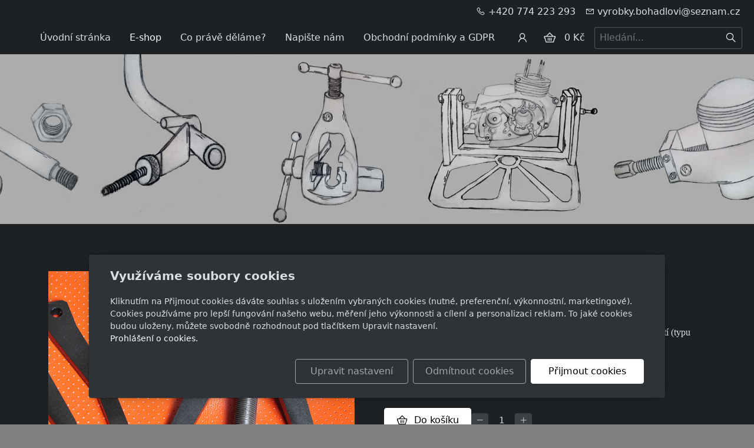

--- FILE ---
content_type: text/html; charset=utf-8
request_url: https://www.vyrobkybohadlovi.cz/produkt/stahovak-universalni-dvouramenny-bsu/
body_size: 8019
content:
<!DOCTYPE html>
<html lang="cs">
<head>
    <meta charset="utf-8">
    <meta name="viewport" content="width=device-width, initial-scale=1" />

            <meta name="description" content="Dva páry pevných ramen uložených otočně na lícovaných pevnostních šroubech v kombinaci s válcovaným závitem šroubu stahováku, dávají tomuto stahováku...">
    
    <meta name="robots" content="all">
    <meta name="template" content="AURORA">
    <meta name="generator" content="inPage">

            <meta name="copyright" content="Ing. Jan Bohadlo">
        <meta name="author" content="Ing. Jan Bohadlo">
    
        <meta property="og:title" content="Stahovák universální dvouramenný BSU">

    <meta property="og:description" content="Dva páry pevných ramen uložených otočně na lícovaných pevnostních šroubech v kombinaci s válcovaným závitem šroubu stahováku, dávají tomuto stahováku...">

<meta property="og:type" content="website">
<meta property="og:url" content="https://www.vyrobkybohadlovi.cz/produkt/stahovak-universalni-dvouramenny-bsu/">

    <meta property="og:image" content="https://www.vyrobkybohadlovi.cz/obrazek/3/stahovak-universalni-dvouramenny-bsu/">

    
    <title>Stahovák universální dvouramenný BSU</title>

            <link rel="shortcut icon" href="https://www.vyrobkybohadlovi.cz/favicon.ico">
        <link rel="apple-touch-icon" href="https://www.vyrobkybohadlovi.cz/favicon.ico" />
    
    
    
    <link rel="stylesheet" type="text/css" href="/vendor/lineawesome/dist/line-awesome/css/line-awesome.min.css">
    <link rel="stylesheet" type="text/css" href="/vendor/lineawesome/dist/font-awesome-line-awesome/css/all.min.css">
    <link rel="stylesheet" type="text/css" media="screen" href="/vendor/photoswipe/dist/photoswipe.css">
    <link rel="stylesheet" type="text/css" media="screen" href="/vendor/photoswipe/dist/default-skin/default-skin.css">

            <link rel="stylesheet" type="text/css" media="screen" href="/styl/1/">
        <link rel="stylesheet" type="text/css" media="screen" href="/assets/filter-colors.css?v=20210103">

            
    <link rel="stylesheet" type="text/css" media="print" href="/styl/2/">

            <link rel="stylesheet" type="text/css" media="screen" href="/styl/3/">
    
    <link rel="stylesheet" type="text/css" media="screen" href="/assets/theme24/css/clicky-menus.css?v=20210103">

    <script type="text/javascript" src="/vendor/jquery-3.5/dist/jquery.min.js"></script>
    <script type="text/javascript" src="/vendor/jquery.cookie/jquery.cookie.js"></script>
    <script type="text/javascript" src="/vendor/bootstrap-5.1/dist/js/bootstrap.bundle.min.js"></script>
    <script type="text/javascript" src="/vendor/images-loaded/imagesloaded.pkgd.min.js"></script>
    <script type="text/javascript" src="/vendor/magic-grid/dist/magic-grid.min.js"></script>
    <script type="text/javascript" src="/vendor/photoswipe/dist/photoswipe.min.js"></script>
    <script type="text/javascript" src="/vendor/photoswipe/dist/photoswipe-ui-default.min.js"></script>

    <script type="text/javascript" src="/assets/theme24/js/clicky-menus.js?v=20210103"></script>
    <script type="text/javascript" src="/assets/theme24/js/main.js?v=20241002"></script>
    <script type="text/javascript" src="/assets/theme24/js/photoswipe.js?v=20220517"></script>
    <script type="text/javascript" src="/assets/js/magicgrid.js?v=20220517"></script>
    <script type="text/javascript" src="/assets/js/dynamic.js?v=20220131"></script>

                <link href="/assets/cookies/css/main-5.1.css" rel="stylesheet" type="text/css" media="screen">
    
    <script src="/assets/cookies/js/main.js?v=20210103"></script>

    <script type="text/javascript">
        window.ca = JSON.parse('{"necessary":1,"functional":0,"performance":0,"marketing":0}');
    </script>
            
                <script>
    window.dataLayer = window.dataLayer || [];
    function gtag(){dataLayer.push(arguments);}

    gtag('consent', 'default', {
        'analytics_storage': 'denied',
        'ad_storage': 'denied',
        'ad_user_data': 'denied',
        'ad_personalization': 'denied'
    });

    gtag('js', new Date());
</script>


                        </head>
<body id="product-233459" class="frontend product-detail category-26221 template24 menu-horizontal">




<div id="header" class="header" role="banner">
    <div class="contactus-wrap ">
        <div id="contactus" class="contactus">
                    <span class="contactus__phone">
                <i class="las la-phone contactus__phone-icon"></i>
                +420 774 223 293            </span>
        
                    <span class="contactus__email">
                <i class="las la-envelope contactus__email-icon"></i>
                vyrobky.bohadlovi@seznam.cz            </span>
            </div>
</div>

    <nav id="navbar" class="navbar">
            
        <div id="nav-menu" class="navbar__menu " role="navigation" tabindex="-1">
        <ul class="navbar__menu-list clicky-menu clicky-no-js">
                    <li id="menu-item-317205" class="navbar__menu-item">
                <a class="navbar__menu-link" href="/">
                    Úvodní stránka                                    </a>
                            </li>
                    <li id="menu-item-367519" class="navbar__menu-item active">
                <a class="navbar__menu-link" href="/eshop/">
                    E-shop                                    </a>
                            </li>
                    <li id="menu-item-332394" class="navbar__menu-item">
                <a class="navbar__menu-link" href="/inpage/co-prave-delame/">
                    Co právě děláme?                                    </a>
                            </li>
                    <li id="menu-item-317271" class="navbar__menu-item">
                <a class="navbar__menu-link" href="/kontaktovat/">
                    Napište nám                                    </a>
                            </li>
                    <li id="menu-item-369334" class="navbar__menu-item">
                <a class="navbar__menu-link" href="/rubrika/obchodni-podminky-a-gdpr/">
                    Obchodní podmínky a GDPR                                    </a>
                            </li>
            </ul>
</div>            <div class="navbar__account ">
                <button id="account-toggle" class="navbar__account-button" aria-label="Uživatelský účet">
            <i class="las la-user navbar__account-icon"></i>
        </button>
    </div>

                <div class="navbar__cart-wrap" id="basket">
            
<div class="navbar__cart ">
        <button id="minicart-toggle" class="navbar__cart-button" aria-label="Položky v košíku">
        <i class="las la-shopping-basket navbar__cart-icon"></i>
            </button>

    <div class="navbar__cart-price">
                    0 Kč            </div>

    <div id="minicart" class="minicart">
                    <div class="minicart__empty">
                <i class="las la-meh minicart__empty-icon"></i>
                <div class="minicart__empty-text">Nemáte žádné zboží v košíku.</div>
            </div>
            </div>
</div>        </div>
        
            <button id="search-toggle" class="navbar__search-toggler" type="button" aria-controls="search-bar"
            aria-label="Hledání">
        <span class="sr-only">Hledání</span>
        <i class="las la-search navbar__search-toggler-icon"></i>
    </button>

    <div id="search-bar" class="navbar__search ">
                <form class="navbar__search-form" method="post" action="/vyhledavani/">
            <button id="search-close" class="navbar__search-close" type="button" aria-label="Zavřít">
                <i class="las la-times navbar__search-close-icon"></i>
            </button>
            <input class="navbar__search-input" name="q" type="text" placeholder="Hledání..." aria-label="Hledání...">
            <button class="navbar__search-button" type="submit" aria-label="Hledat">
                <span class="sr-only">Hledat</span>
                <i class="las la-search navbar__search-icon"></i>
            </button>
        </form>
    </div>

        <button id="nav-toggle" class="navbar__toggler" type="button" aria-controls="nav-menu" aria-label="Menu">
            <span class="sr-only">Menu</span>
            <div class="navbar__toggler-icon-bar"></div>
            <div class="navbar__toggler-icon-bar"></div>
            <div class="navbar__toggler-icon-bar"></div>
        </button>
    </nav>
</div>

            <div id="motive" class="motive ">
                                    <div class="motive__background"></div>
                    </div>
    

<div id="main" class="main" role="main">
    <script type="text/javascript" src="/assets/theme24/js/product.js?v=20220131"></script>
<div class="container container--product">
    <div class="product-page__row ">
                        <div class="product-page__img-col">
            <div class="product-page__img-wrapper">
                <span id="icon-box">
                        <a id="product-icon-link" class="product-page__img-link no-thickbox" href="/obrazek/3/stahovak-universalni-dvouramenny-bsu/" data-width="1600" data-height="1600" data-caption="Stahovák universální dvouramenný BSU">
        <img id="product-icon-img" class="product-page__img" src="/obrazek/2/stahovak-universalni-dvouramenny-bsu/" alt="Stahovák universální dvouramenný BSU">
    </a>

                </span>

                
                <div class="product-page__discount-box" id="discount-box">
                                    </div>
            </div>
        </div>

        <div class="product-page__info-col">
            
            <h1 class="product-page__title">Stahovák universální dvouramenný BSU</h1>
            <div class="product-page__description"><p><span style="font-family: 'times new roman', times, serif; font-size: 12pt;">Dvouramenný stahovák je určený především pro stahování strojních součástí (typu ozubené kolo nebo ložisko) z hřídelí.</span></p></div>

            
            <div id="variant-box" class="product-page__variant-box">
                    <div class="product-page__stock">
        <span class="label label-default label-stock4">není skladem</span>    </div>


<div class="product-page__price">
    
    <div class="product-page__price-wrap-current">
        
        <div class="product-page__price-current-accent">
            <div class="product-page__price-value">
                                    1 380 Kč                            </div>
                    </div>

            </div>
</div>            </div>

                        <div id="inputs" class="product-page__cart" style="display: flex">
                <button class="product-page__cart-button purchase" data-url="stahovak-universalni-dvouramenny-bsu">
                    <i class="las la-shopping-basket product-page__cart-button-icon"></i>
                    <div class="product-page__cart-button-label">Do košíku</div>
                </button>
                <div class="qty-form">
                    <button class="qty-form__button qty-form__button--decrease" type="button" value="Odebrat">
                        <i class="las la-minus qty-form__button-icon qty-form__button-icon--minus"></i>
                    </button>
                    <input name="count" class="qty-form__input count-items qty" type="number" min="0" value="1">
                    <button class="qty-form__button qty-form__button--increase" type="button" value="Přidat">
                        <i class="las la-plus qty-form__button-icon qty-form__button-icon--plus"></i>
                    </button>
                </div>
            </div>
                    </div>
    </div>

    
    <ul class="product-page__tab-list nav nav-tabs" id="product-tab-list" role="tablist">
                <li class="product-page__tab-item nav-item" role="presentation">
            <button class="product-page__tab-link nav-link active" id="tab-description" data-bs-toggle="tab" data-bs-target="#product-description" type="button" role="tab" aria-controls="product-description" aria-selected="true">
                Popis produktu            </button>
        </li>
        
                <li class="product-page__tab-item nav-item" role="presentation">
            <button class="product-page__tab-link nav-link" id="tab-images" data-bs-toggle="tab" data-bs-target="#product-images" type="button" role="tab" aria-controls="product-images" aria-selected="false">
                Obrázky            </button>
        </li>
        
        
        <li class="product-page__tab-item nav-item" role="presentation">
            <button class="product-page__tab-link nav-link" id="tab-related" data-bs-toggle="tab" data-bs-target="#product-related" type="button" role="tab" aria-controls="product-related" aria-selected="false">
                Produkty v kategorii            </button>
        </li>
    </ul>

    <div class="product-page__tab-content tab-content" id="product-tab-content">
            <div class="product-page__description tab-pane fade  show active " id="product-description" role="tabpanel" aria-labelledby="tab-description">
            
            <p><span style="font-family: 'times new roman', times, serif; font-size: 12pt;">Dva páry pevných ramen uložených otočně na lícovaných pevnostních šroubech v kombinaci s válcovaným závitem šroubu stahováku,&nbsp;dávají tomuto stahováku předpoklad trvanlivosti.</span><br /><span style="font-family: 'times new roman', times, serif; font-size: 12pt;">Opěrka na konci šroubu je uložena otočně, aby se šroub nesmýkal po opěrném místě.</span></p>
<ul>
<li><span style="font-family: 'times new roman', times, serif; font-size: 12pt;">2 páry nohou vyrobeny z vysokopevnostního otěruvzdorného materiálu o tloušťce 8 mm</span></li>
<li><span style="font-family: 'times new roman', times, serif; font-size: 12pt;">šroub stahováku s válcovaným závitem M16x1,5 a kalenou otočnou opěrkou</span></li>
<li><span style="font-family: 'times new roman', times, serif; font-size: 12pt;">páka s kuličkami pro snadné přenastavení stahováku</span></li>
<li><span style="font-family: 'times new roman', times, serif; font-size: 12pt;">pro průměr stahovaného dílce v rozsahu 25 - 115 mm</span></li>
<li><span style="font-family: 'times new roman', times, serif; font-size: 12pt;">hloubka stahování 120 mm</span></li>
</ul>
<p><em><span style="font-family: 'times new roman', times, serif; font-size: 12pt;">Kožené pouzdro (zobrazené na některých fotografiích) není soušástí prodeje tohoto stahováku. Patří do sady dvou stahováků BSV + BSU.</span></em></p>
                    </div>
    
            
        <div class="product-page__images tab-pane fade " id="product-images" role="tabpanel" aria-labelledby="tab-images">
                        <div id="gallery-11978893" class="gallery photoswipe">
        <div class="gallery__item ">
                            <a class="gallery__item-link photoswipe" href="/obrazek/3/bsu-obr1/" data-width="1600" data-height="1062" data-caption="BSU_obr1"  title="BSU_obr1">
                <img class="gallery__item-img" src="/obrazek/2/bsu-obr1/" alt="BSU_obr1">
            </a>
            </div>
        <div class="gallery__item ">
                            <a class="gallery__item-link photoswipe" href="/obrazek/3/bsu-obr2/" data-width="1600" data-height="1062" data-caption="BSU_obr2"  title="BSU_obr2">
                <img class="gallery__item-img" src="/obrazek/2/bsu-obr2/" alt="BSU_obr2">
            </a>
            </div>
        <div class="gallery__item ">
                            <a class="gallery__item-link photoswipe" href="/obrazek/3/bsu-obr3/" data-width="1600" data-height="1062" data-caption="BSU_obr3"  title="BSU_obr3">
                <img class="gallery__item-img" src="/obrazek/2/bsu-obr3/" alt="BSU_obr3">
            </a>
            </div>
        <div class="gallery__item ">
                            <a class="gallery__item-link photoswipe" href="/obrazek/3/bsu-obr4/" data-width="1599" data-height="1062" data-caption="BSU_obr4"  title="BSU_obr4">
                <img class="gallery__item-img" src="/obrazek/2/bsu-obr4/" alt="BSU_obr4">
            </a>
            </div>
        <div class="gallery__item ">
                            <a class="gallery__item-link photoswipe" href="/obrazek/3/bsu-obr5/" data-width="1600" data-height="1062" data-caption="BSU_obr5"  title="BSU_obr5">
                <img class="gallery__item-img" src="/obrazek/2/bsu-obr5/" alt="BSU_obr5">
            </a>
            </div>
        <div class="gallery__item ">
                            <a class="gallery__item-link photoswipe" href="/obrazek/3/bsu-obr6/" data-width="1600" data-height="1062" data-caption="BSU_obr6"  title="BSU_obr6">
                <img class="gallery__item-img" src="/obrazek/2/bsu-obr6/" alt="BSU_obr6">
            </a>
            </div>
        <div class="gallery__item ">
                            <a class="gallery__item-link photoswipe" href="/obrazek/3/bsu-obr7/" data-width="1600" data-height="1062" data-caption="BSU_obr7"  title="BSU_obr7">
                <img class="gallery__item-img" src="/obrazek/2/bsu-obr7/" alt="BSU_obr7">
            </a>
            </div>
        <div class="gallery__item ">
                            <a class="gallery__item-link photoswipe" href="/obrazek/3/dsc-6859-jpg/" data-width="4288" data-height="2848" data-caption="DSC_6859.jpg"  title="DSC_6859.jpg">
                <img class="gallery__item-img" src="/obrazek/2/dsc-6859-jpg/" alt="DSC_6859.jpg">
            </a>
            </div>
        <div class="gallery__item ">
                            <a class="gallery__item-link photoswipe" href="/obrazek/3/dsc-6860-jpg/" data-width="4288" data-height="2848" data-caption="DSC_6860.jpg"  title="DSC_6860.jpg">
                <img class="gallery__item-img" src="/obrazek/2/dsc-6860-jpg/" alt="DSC_6860.jpg">
            </a>
            </div>
        <div class="gallery__item ">
                            <a class="gallery__item-link photoswipe" href="/obrazek/3/dsc-6861-jpg/" data-width="4288" data-height="2848" data-caption="DSC_6861.jpg"  title="DSC_6861.jpg">
                <img class="gallery__item-img" src="/obrazek/2/dsc-6861-jpg/" alt="DSC_6861.jpg">
            </a>
            </div>
        <div class="gallery__item ">
                            <a class="gallery__item-link photoswipe" href="/obrazek/3/dsc-6862-jpg/" data-width="4288" data-height="2848" data-caption="DSC_6862.jpg"  title="DSC_6862.jpg">
                <img class="gallery__item-img" src="/obrazek/2/dsc-6862-jpg/" alt="DSC_6862.jpg">
            </a>
            </div>
        <div class="gallery__item ">
                            <a class="gallery__item-link photoswipe" href="/obrazek/3/dsc-6866-jpg/" data-width="4288" data-height="2848" data-caption="DSC_6866.jpg"  title="DSC_6866.jpg">
                <img class="gallery__item-img" src="/obrazek/2/dsc-6866-jpg/" alt="DSC_6866.jpg">
            </a>
            </div>
        <div class="gallery__item ">
                            <a class="gallery__item-link photoswipe" href="/obrazek/3/dsc-6868-jpg/" data-width="4288" data-height="2848" data-caption="DSC_6868.jpg"  title="DSC_6868.jpg">
                <img class="gallery__item-img" src="/obrazek/2/dsc-6868-jpg/" alt="DSC_6868.jpg">
            </a>
            </div>
    </div>
    <script type="text/javascript">
        $(document).ready(function () {
            $('#gallery-11978893').photoswipe('#gallery-11978893', true);

                    });
    </script>
        </div>

            
    
        <div class="product-page__related tab-pane fade" id="product-related" role="tabpanel" aria-labelledby="tab-related">
            <div class="product-list product-list--grid">
            <div class="product-item-wrapper">
            <div class="product-item ">
        
    
    <a class="product-item__thumbnail" href="/produkt/sada-vytahovaku-lozisek-bvl-10-26/" aria-label="Detail produktu">
        <div class="product-item__img-wrapper">
                            <img class="product-item__img" src="/obrazek/2/sada-vytahovaku-lozisek-bvl-10-26-960/" alt="">
                    </div>
    </a>

    <h2 class="product-item__title">
        <a class="product-item__title-link" href="/produkt/sada-vytahovaku-lozisek-bvl-10-26/">
            Sada vytahováků ložisek BVL 10-26        </a>
    </h2>

            <div class="product-item__description">
            Sada slouží k demontáži (bezrázovému vytahování) valivých ložisek a pouzder za vnitřní průměr.        </div>
    
                        <div class="product-item__stock">
                <span class="label label-default label-stock4">není skladem</span>            </div>
            
    <div class="product-item__price">
        <div class="product-item__price-label">
            Cena        </div>

        
        <div class="product-item__price-current-wrapper">
            <div class="product-item__price-current-accent">
                <div class="product-item__price-current">
                                            2 600 Kč                                    </div>

                            </div>

                    </div>
    </div>

            <div id="inputs" class="product-item__cart-cart product-page__cart d-flex flex-wrap justify-content-center">
            <div class="qty-form pull-left">
                <button class="qty-form__button qty-form__button--decrease" type="button" value="Odebrat">
                    <i class="las la-minus qty-form__button-icon qty-form__button-icon--minus"></i>
                </button>
                <input name="count" class="qty-form__input count-items qty" type="number" min="0" value="1">
                <button class="qty-form__button qty-form__button--increase" type="button" value="Přidat">
                    <i class="las la-plus qty-form__button-icon qty-form__button-icon--plus"></i>
                </button>
            </div>
            <button class="product-item__cart-button purchase" data-url="sada-vytahovaku-lozisek-bvl-10-26">
                <i class="las la-shopping-basket product-item__cart-button-icon"></i>
                <span class="product-item__cart-button-label">Do košíku</span>
            </button>
        </div>
    </div>
        </div>
            <div class="product-item-wrapper">
            <div class="product-item ">
        
    
    <a class="product-item__thumbnail" href="/produkt/rozpinaci-klestina-8-10/" aria-label="Detail produktu">
        <div class="product-item__img-wrapper">
                            <img class="product-item__img" src="/obrazek/2/klestina-8-10/" alt="">
                    </div>
    </a>

    <h2 class="product-item__title">
        <a class="product-item__title-link" href="/produkt/rozpinaci-klestina-8-10/">
            Rozpínací kleština 8-10        </a>
    </h2>

            <div class="product-item__description">
            Rozpínací kleština 8 - 10 mm doplňuje naší sadu vytahováků ložisek BVL 10-26.        </div>
    
                        <div class="product-item__stock">
                <span class="label label-default label-stock1">skladem</span>            </div>
            
    <div class="product-item__price">
        <div class="product-item__price-label">
            Cena        </div>

        
        <div class="product-item__price-current-wrapper">
            <div class="product-item__price-current-accent">
                <div class="product-item__price-current">
                                            450 Kč                                    </div>

                            </div>

                    </div>
    </div>

            <div id="inputs" class="product-item__cart-cart product-page__cart d-flex flex-wrap justify-content-center">
            <div class="qty-form pull-left">
                <button class="qty-form__button qty-form__button--decrease" type="button" value="Odebrat">
                    <i class="las la-minus qty-form__button-icon qty-form__button-icon--minus"></i>
                </button>
                <input name="count" class="qty-form__input count-items qty" type="number" min="0" value="1">
                <button class="qty-form__button qty-form__button--increase" type="button" value="Přidat">
                    <i class="las la-plus qty-form__button-icon qty-form__button-icon--plus"></i>
                </button>
            </div>
            <button class="product-item__cart-button purchase" data-url="rozpinaci-klestina-8-10">
                <i class="las la-shopping-basket product-item__cart-button-icon"></i>
                <span class="product-item__cart-button-label">Do košíku</span>
            </button>
        </div>
    </div>
        </div>
            <div class="product-item-wrapper">
            <div class="product-item ">
        
    
    <a class="product-item__thumbnail" href="/produkt/stahovak-universalni-triramenny-bsu3/" aria-label="Detail produktu">
        <div class="product-item__img-wrapper">
                            <img class="product-item__img" src="/obrazek/2/stahovak-universalni-3-ramenny-bsu3/" alt="">
                    </div>
    </a>

    <h2 class="product-item__title">
        <a class="product-item__title-link" href="/produkt/stahovak-universalni-triramenny-bsu3/">
            Stahovák universální tříramenný BSU3        </a>
    </h2>

            <div class="product-item__description">
            Tříramenný stahovák je určený především pro stahování strojních součástí (typu ozubené kolo nebo…        </div>
    
                        <div class="product-item__stock">
                <span class="label label-default label-stock1">skladem</span>            </div>
            
    <div class="product-item__price">
        <div class="product-item__price-label">
            Cena        </div>

        
        <div class="product-item__price-current-wrapper">
            <div class="product-item__price-current-accent">
                <div class="product-item__price-current">
                                            1 890 Kč                                    </div>

                            </div>

                    </div>
    </div>

            <div id="inputs" class="product-item__cart-cart product-page__cart d-flex flex-wrap justify-content-center">
            <div class="qty-form pull-left">
                <button class="qty-form__button qty-form__button--decrease" type="button" value="Odebrat">
                    <i class="las la-minus qty-form__button-icon qty-form__button-icon--minus"></i>
                </button>
                <input name="count" class="qty-form__input count-items qty" type="number" min="0" value="1">
                <button class="qty-form__button qty-form__button--increase" type="button" value="Přidat">
                    <i class="las la-plus qty-form__button-icon qty-form__button-icon--plus"></i>
                </button>
            </div>
            <button class="product-item__cart-button purchase" data-url="stahovak-universalni-triramenny-bsu3">
                <i class="las la-shopping-basket product-item__cart-button-icon"></i>
                <span class="product-item__cart-button-label">Do košíku</span>
            </button>
        </div>
    </div>
        </div>
            <div class="product-item-wrapper">
            <div class="product-item ">
        
    
    <a class="product-item__thumbnail" href="/produkt/stahovak-universalni-volantovy-bsv/" aria-label="Detail produktu">
        <div class="product-item__img-wrapper">
                            <img class="product-item__img" src="/obrazek/2/stahovak-universalni-na-volanty-bsv/" alt="">
                    </div>
    </a>

    <h2 class="product-item__title">
        <a class="product-item__title-link" href="/produkt/stahovak-universalni-volantovy-bsv/">
            Stahovák universální volantový BSV        </a>
    </h2>

            <div class="product-item__description">
            Dvouramenný stahovák určený především pro stahování volantů osobních automobilů.        </div>
    
                        <div class="product-item__stock">
                <span class="label label-default label-stock1">skladem</span>            </div>
            
    <div class="product-item__price">
        <div class="product-item__price-label">
            Cena        </div>

        
        <div class="product-item__price-current-wrapper">
            <div class="product-item__price-current-accent">
                <div class="product-item__price-current">
                                            1 200 Kč                                    </div>

                            </div>

                    </div>
    </div>

            <div id="inputs" class="product-item__cart-cart product-page__cart d-flex flex-wrap justify-content-center">
            <div class="qty-form pull-left">
                <button class="qty-form__button qty-form__button--decrease" type="button" value="Odebrat">
                    <i class="las la-minus qty-form__button-icon qty-form__button-icon--minus"></i>
                </button>
                <input name="count" class="qty-form__input count-items qty" type="number" min="0" value="1">
                <button class="qty-form__button qty-form__button--increase" type="button" value="Přidat">
                    <i class="las la-plus qty-form__button-icon qty-form__button-icon--plus"></i>
                </button>
            </div>
            <button class="product-item__cart-button purchase" data-url="stahovak-universalni-volantovy-bsv">
                <i class="las la-shopping-basket product-item__cart-button-icon"></i>
                <span class="product-item__cart-button-label">Do košíku</span>
            </button>
        </div>
    </div>
        </div>
            <div class="product-item-wrapper">
            <div class="product-item ">
        
    
    <a class="product-item__thumbnail" href="/produkt/stahovak-pistnich-cepu-bsc-43/" aria-label="Detail produktu">
        <div class="product-item__img-wrapper">
                            <img class="product-item__img" src="/obrazek/2/stahovak-pistnich-cepu-bsc-43/" alt="">
                    </div>
    </a>

    <h2 class="product-item__title">
        <a class="product-item__title-link" href="/produkt/stahovak-pistnich-cepu-bsc-43/">
            Stahovák pístních čepů BSC 43        </a>
    </h2>

            <div class="product-item__description">
            Stahovák je určen k demontáži (vytlačení) pístního čepu z pístu max.&nbsp;Ø43 mm.        </div>
    
                        <div class="product-item__stock">
                <span class="label label-default label-stock1">skladem</span>            </div>
            
    <div class="product-item__price">
        <div class="product-item__price-label">
            Cena        </div>

        
        <div class="product-item__price-current-wrapper">
            <div class="product-item__price-current-accent">
                <div class="product-item__price-current">
                                            350 Kč                                    </div>

                            </div>

                    </div>
    </div>

            <div id="inputs" class="product-item__cart-cart product-page__cart d-flex flex-wrap justify-content-center">
            <div class="qty-form pull-left">
                <button class="qty-form__button qty-form__button--decrease" type="button" value="Odebrat">
                    <i class="las la-minus qty-form__button-icon qty-form__button-icon--minus"></i>
                </button>
                <input name="count" class="qty-form__input count-items qty" type="number" min="0" value="1">
                <button class="qty-form__button qty-form__button--increase" type="button" value="Přidat">
                    <i class="las la-plus qty-form__button-icon qty-form__button-icon--plus"></i>
                </button>
            </div>
            <button class="product-item__cart-button purchase" data-url="stahovak-pistnich-cepu-bsc-43">
                <i class="las la-shopping-basket product-item__cart-button-icon"></i>
                <span class="product-item__cart-button-label">Do košíku</span>
            </button>
        </div>
    </div>
        </div>
    </div>
        </div>
    </div>
</div>
    

    </div>

<div id="footer" class="footer">
    <div class="container">
                    <div class="row ">
                                                                        <div class="col-md-6 col-lg-3 footer__col footer__col--address ">
                                                <h4 class="footer__heading">Adresa</h4>
                        <ul class="footer__list footer__list--address">
                            <li>Ing. Jan Bohadlo</li>
                            <li>Vysokov 16, 549 12 VYSOKOV<br />(Fyzická osoba zapsaná v Živnostenském rejstříku v Náchodě od 2.1.2017)</li>
                                                            <li>IČ: 05678421</li>
                                                                                </ul>
                    </div>
                    
                                        <div class="col-md-6 col-lg-3 footer__col footer__col--contact ">
                                                <h4 class="footer__heading">Kontakt</h4>
                        <ul class="footer__list footer__list--contact">
                            <li>vyrobky.bohadlovi@seznam.cz</li>
                            <li>+420 774 223 293</li>
                        </ul>
                    </div>
                                    
                
                            </div>
            <div class="footer__copy">
                <span class="footer__copy-text">
                    &copy;&nbsp;2026                    <a href="/">Ing. Jan Bohadlo</a>
                </span>

                
                <span class="footer__poweredby">
                        Běží na <a href="https://www.inpage.cz/" target="_blank">inPage</a> s AI                </span>
            </div>
            </div>
</div>

    <div class="modal" id="cookiesModal" data-keyboard="false" aria-labelledby="cookiesModalLabel" style="display: none" aria-modal="true" role="dialog">
        <div class="modal-dialog modal-lg modal-dialog-centered modal-cookies">
            <div class="modal-content">
                <div class="modal-header">
                    <h2 class="modal-title" id="cookiesModalLabel">
                        Využíváme soubory cookies                    </h2>
                    <button type="button" class="close" data-dismiss="modal" data-bs-dismiss="modal" aria-label="Zavřít" id="closeModalButton" style="display: none">
                        <span class="button-close" aria-hidden="true"></span>
                    </button>
                </div>
                <div class="modal-body">
                    <div class="container-fluid" id="mainWindow">
                        <p class="cookies-text">
                            Kliknutím na Přijmout cookies dáváte souhlas s uložením vybraných cookies (nutné, preferenční, výkonnostní, marketingové). Cookies používáme pro lepší fungování našeho webu, měření jeho výkonnosti a cílení a personalizaci reklam. To jaké cookies budou uloženy, můžete svobodně rozhodnout pod tlačítkem Upravit nastavení.                            <br><a class="cookies-statement" href="https://ec.europa.eu/info/cookies_cs" target="_blank">Prohlášení o cookies.</a>
                        </p>
                    </div>
                    <div class="container-fluid" id="settingsWindow" style="display: none;">
                        <p class="cookies-text">Využíváme soubory cookies a další technologie pro lepší uživatelský zážitek na webu. Následující kategorie můžete povolit či zakázat a svůj výběr uložit.</p>
                        <div class="cookies-info">
                            <div class="cookies-option">
                                <button class="button-more">
                                    <span class="button-more-icon"></span>
                                    <span class="button-more-title">Nutné</span>
                                </button>
                                <div class="custom-control custom-switch form-check form-switch">
                                    <input type="checkbox" class="custom-control-input form-check-input" name="necessaryCheckbox" id="necessaryCheckbox" value="1" checked disabled>
                                    <label class="custom-control-label form-check-label" for="necessaryCheckbox">Povoleno</label>
                                </div>
                            </div>
                            <div class="cookies-details" style="display: none;">
                                <p>Tyto cookies jsou nezbytné pro zajištění základní funkčnosti webových stránek.</p>
                            </div>
                        </div>
                        <div class="cookies-info">
                            <div class="cookies-option">
                                <button class="button-more">
                                    <span class="button-more-icon"></span>
                                    <span class="button-more-title">Preferenční</span>
                                </button>
                                <div class="custom-control custom-switch form-check form-switch">
                                    <input type="checkbox" class="custom-control-input form-check-input" name="functionalCheckbox" id="functionalCheckbox" value="1">
                                    <label class="custom-control-label form-check-label" for="functionalCheckbox">
                                        <span class="label-off">Zakázáno</span>
                                        <span class="label-on">Povoleno</span>
                                    </label>
                                </div>
                            </div>
                            <div class="cookies-details" style="display: none;">
                                <p>Preferenční cookies slouží pro zapamatování nastavení vašich preferencí pro příští návštěvu.</p>
                            </div>
                        </div>
                        <div class="cookies-info">
                            <div class="cookies-option">
                                <button class="button-more">
                                    <span class="button-more-icon"></span>
                                    <span class="button-more-title">Výkonnostní</span>
                                </button>
                                <div class="custom-control custom-switch form-check form-switch">
                                    <input type="checkbox" class="custom-control-input form-check-input" name="performanceCheckbox" id="performanceCheckbox" value="1">
                                    <label class="custom-control-label form-check-label" for="performanceCheckbox">
                                        <span class="label-off">Zakázáno</span>
                                        <span class="label-on">Povoleno</span>
                                    </label>
                                </div>
                            </div>
                            <div class="cookies-details" style="display: none;">
                                <p>Výkonnostní cookies monitorují výkon celého webu.</p>
                            </div>
                        </div>
                        <div class="cookies-info">
                            <div class="cookies-option">
                                <button class="button-more">
                                    <span class="button-more-icon"></span>
                                    <span class="button-more-title">Marketingové</span>
                                </button>
                                <div class="custom-control custom-switch form-check form-switch">
                                    <input type="checkbox" class="custom-control-input form-check-input" name="marketingCheckbox" id="marketingCheckbox" value="1">
                                    <label class="custom-control-label form-check-label" for="marketingCheckbox">
                                        <span class="label-off">Zakázáno</span>
                                        <span class="label-on">Povoleno</span>
                                    </label>
                                </div>
                            </div>
                            <div class="cookies-details" style="display: none;">
                                <p>Marketingové a reklamní cookies se využívají k měření a analýze webu.</p>
                            </div>
                        </div>
                    </div>
                </div>
                <div class="modal-footer">
                    <button type="button" id="allowChoiceButton" class="btn btn-outline-secondary" style="display: none;">Uložit vybrané</button>
                    <button type="button" id="switchWindowButton" class="btn btn-outline-secondary">Upravit nastavení</button>
                    <button type="button" id="rejectAllButton" class="btn btn-outline-secondary">Odmítnout cookies</button>
                    <button type="button" id="allowAllButton" class="btn btn-primary">Přijmout cookies</button>
                </div>
            </div>
        </div>
    </div>
    <div class="cookies-settings-btn active" id="snippetWindow" style="display: none" >
        <button class="cookies-settings-btn__open openModalButton" aria-label="Open cookies settings">
            <span class="cookies-settings-btn__open-label">Nastavení cookies</span>
        </button>

        <button class="cookies-settings-btn__dismiss" id="closeSnippetButton" type="button" aria-label="Zavřít">
            <span class="cookies-settings-btn__dismiss-icon" aria-hidden="true"></span>
        </button>
    </div>
    <script>
        (function($) {
            "use strict"; // Start of use strict

            $(document).ready(function() {
                $('#cookiesModal').cookiesAgreement({
                    name: 'cookie-ag',
                    layout: 'bar',
                    redirect: true,
                    button: false,
                    callbacks: {
                        modal: {
                            open: function (options, close) {
                                                                (new bootstrap.Modal(document.getElementById('cookiesModal'), {
                                    backdrop: options.layout === 'window' ? 'static' : false,
                                    keyboard: close
                                })).show();
                                                            },
                            close: function () {
                                                                (bootstrap.Modal.getInstance(document.getElementById('cookiesModal'))).hide();
                                                            },
                            button: function () {
                                                                document.getElementById('cookiesModal').addEventListener('hide.bs.modal', function () {
                                    $('#snippetWindow').addClass('active');
                                });
                                                            },

                        }
                    }
                });
            });
        })(jQuery); // End of use strict
    </script>

    <div class="modal fade" tabindex="-1" id="purchase-modal">
        <div class="modal-dialog modal-dialog-centered">
            <div class="modal-content">
                <div class="modal-header">
                    <h5 class="modal-title">Vložení zboží do košíku</h5>
                    <button type="button" class="btn-close" data-bs-dismiss="modal" aria-label="Zavřít"></button>
                </div>
                <div class="modal-body">
                    <div role="alert" class="alert alert-danger" style="display: none"></div>
                    <div role="alert" class="alert alert-success">
                        Produkt byl úspěšně vložen do <a href="/kosik/" class="alert-link">košíku</a>                    </div>
                    <div class="cart-modal__row">
                        <div class="cart-modal__img-col">
                            <a class="link-thumbnail" href=""></a>
                        </div>
                        <div class="cart-modal__info-col">
                            <h2 class="subtitle">&nbsp;</h2>
                            <p class="description"></p>
                            <dl class="price">
                                <dd></dd>
                            </dl>
                        </div>
                    </div>
                </div>
                <div class="modal-footer">
                    <button type="button" class="btn btn-secondary" data-bs-dismiss="modal">
                        Zpět do obchodu                    </button>
                    <a class="btn btn-primary" href="/kosik/">
                        Zobrazit košík                    </a>
                </div>
            </div>
        </div>
    </div>


    <div class="modal fade" tabindex="-1" id="account-modal">
        <div class="modal-dialog modal-dialog-centered">
            <div class="modal-content">
                <div class="modal-header">
                    <h5 class="modal-title">Můj účet</h5>
                    <button type="button" class="btn-close" data-bs-dismiss="modal" aria-label="Zavřít"></button>
                </div>
                                    <div class="account-flash" id="account-flash">
                                            </div>
                    <form id="account-login-form" class="account-menu__form" method="post" action="/render/login">
                        <div class="modal-body">
                            <div class="form-floating">
                                <input id="account-email-login" class="form-control account-menu__input" type="email"
                                       name="user_login" placeholder="E-mail" required>
                                <label class="form-label" for="account-email-login">E-mail</label>
                            </div>
                            <div class="input-group flex-nowrap">
                                <div class="form-floating flex-grow-1">
                                    <input id="account-password" class="form-control rounded-0 rounded-start" type="password" name="user_password" placeholder="Heslo" required>
                                    <label class="form-label" for="account-password">Heslo</label>
                                </div>
                                <span class="input-group-text visible-link"><i class="las la-eye"></i></span>
                            </div>
                        </div>
                        <div class="modal-footer">
                                                            <a href="/registrace-uzivatele" class="btn btn-link ms-1 ps-1" id="new-register">
                                    Nová registrace                                </a>
                                                        <button type="button" class="btn btn-link ms-1 ps-1" id="account-password-back">
                                Zapomenuté heslo?                            </button>
                            <button type="submit" class="btn btn-primary" id="account-login-button">
                                Přihlásit se                            </button>
                        </div>
                    </form>
                    <form id="account-password-form" class="account-menu__form" method="post" action="/render/password" style="display: none">
                        <div class="modal-body">
                            <div class="form-floating">
                                <input id="account-email-lost" class="form-control account-menu__input" type="email"
                                       name="user_login" placeholder="E-mail" required>
                                <label class="form-label" for="account-email-lost">E-mail</label>
                            </div>
                            <div class="form-floating">
                                <div class="add-comment__captcha-wrap">
                                    <img class="add-comment__captcha-img" src="/captcha/87119" id="captcha-img" width="160" height="40" alt="Kontrolní kód">
                                    <input class="add-comment__input add-comment__input--code" type="number" name="captcha_id" min="10000" max="99999" placeholder="Kontrolní kód" required>
                                    <input type="hidden" name="token" value="87119">
                                </div>
                            </div>
                        </div>
                        <div class="modal-footer">
                                                            <a href="/registrace-uzivatele" class="btn btn-link ms-0 ps-0" id="new-register">
                                    Nová registrace                                </a>
                                                        <button type="button" class="btn btn-link ms-0 ps-0" id="account-login-back">
                                Přihlásit se na účet                            </button>
                            <button type="submit" class="btn btn-primary" id="account-password-button">
                                Přeposlat heslo                            </button>
                        </div>
                    </form>
                            </div>
        </div>
    </div>



<div class="pswp" tabindex="-1" role="dialog" aria-hidden="true">
    <div class="pswp__bg"></div>
    <div class="pswp__scroll-wrap">
        <div class="pswp__container">
            <div class="pswp__item"></div>
            <div class="pswp__item"></div>
            <div class="pswp__item"></div>
        </div>

        <div class="pswp__ui pswp__ui--hidden">
            <div class="pswp__top-bar">
                <div class="pswp__counter"></div>

                <button class="pswp__button pswp__button--close" title="Zavřít (Esc)"></button>
                <button class="pswp__button pswp__button--share" title="Sdílet"></button>
                <button class="pswp__button pswp__button--fs" title="Na celou obrazovku"></button>
                <button class="pswp__button pswp__button--zoom" title="Přiblížit/Oddálit"></button>

                <div class="pswp__preloader">
                    <div class="pswp__preloader__icn">
                        <div class="pswp__preloader__cut">
                            <div class="pswp__preloader__donut"></div>
                        </div>
                    </div>
                </div>
            </div>

            <div class="pswp__share-modal pswp__share-modal--hidden pswp__single-tap">
                <div class="pswp__share-tooltip"></div>
            </div>

            <button class="pswp__button pswp__button--arrow--left" title="Předchozí"></button>
            <button class="pswp__button pswp__button--arrow--right" title="Další"></button>

            <div class="pswp__caption">
                <div class="pswp__caption__center"></div>
            </div>
        </div>
    </div>
</div>


<div id="imp" style="display: none"></div>
</body>
</html>


--- FILE ---
content_type: text/css; charset=utf-8
request_url: https://www.vyrobkybohadlovi.cz/styl/1/
body_size: 59279
content:
#motive .motive__background {
    background-image: url(/obrazek/3/uvod-obr/);
}

#motive .motto__title {
    color: #ff0000;
}

#motive .motto__text {
    color: #ff0000;
}


div.carousel.caption-hide .carousel-caption {
    display: none !important;
}/*!
 * Bootstrap v5.1.3 (https://getbootstrap.com/)
 * Copyright 2011-2021 The Bootstrap Authors
 * Copyright 2011-2021 Twitter, Inc.
 * Licensed under MIT (https://github.com/twbs/bootstrap/blob/main/LICENSE)
 */:root{--bs-blue: #0d6efd;--bs-indigo: #6610f2;--bs-purple: #6f42c1;--bs-pink: #d63384;--bs-red: #ff6666;--bs-orange: #fd7e14;--bs-yellow: #ffd105;--bs-green: #5ddb74;--bs-teal: #20c997;--bs-cyan: #0dcaf0;--bs-white: #fff;--bs-gray: #6c757d;--bs-gray-dark: #343a40;--bs-gray-100: #f8f9fa;--bs-gray-200: #e9ecef;--bs-gray-300: #dee2e6;--bs-gray-400: #ced4da;--bs-gray-500: #adb5bd;--bs-gray-600: #6c757d;--bs-gray-700: #495057;--bs-gray-800: #343a40;--bs-gray-900: #212529;--bs-primary: #fff;--bs-secondary: #6c757d;--bs-success: #5ddb74;--bs-info: #0dcaf0;--bs-warning: #ffd105;--bs-danger: #ff6666;--bs-light: #f8f9fa;--bs-dark: #212529;--bs-primary-rgb: 255, 255, 255;--bs-secondary-rgb: 108, 117, 125;--bs-success-rgb: 93, 219, 116;--bs-info-rgb: 13, 202, 240;--bs-warning-rgb: 255, 209, 5;--bs-danger-rgb: 255, 102, 102;--bs-light-rgb: 248, 249, 250;--bs-dark-rgb: 33, 37, 41;--bs-white-rgb: 255, 255, 255;--bs-black-rgb: 0, 0, 0;--bs-body-color-rgb: 220, 221, 224;--bs-body-bg-rgb: 30, 33, 36;--bs-font-sans-serif: system-ui, -apple-system, "Segoe UI", Roboto, "Helvetica Neue", Arial, "Noto Sans", "Liberation Sans", sans-serif, "Apple Color Emoji", "Segoe UI Emoji", "Segoe UI Symbol", "Noto Color Emoji";--bs-font-monospace: SFMono-Regular, Menlo, Monaco, Consolas, "Liberation Mono", "Courier New", monospace;--bs-gradient: linear-gradient(180deg, rgba(255, 255, 255, 0.15), rgba(255, 255, 255, 0));--bs-body-font-family: var(--bs-font-sans-serif);--bs-body-font-size: 1rem;--bs-body-font-weight: 400;--bs-body-line-height: 1.5;--bs-body-color: #dcdde0;--bs-body-bg: #1e2124}*,*::before,*::after{-webkit-box-sizing:border-box;box-sizing:border-box}@media(prefers-reduced-motion: no-preference){:root{scroll-behavior:smooth}}body{margin:0;font-family:var(--bs-body-font-family);font-size:var(--bs-body-font-size);font-weight:var(--bs-body-font-weight);line-height:var(--bs-body-line-height);color:var(--bs-body-color);text-align:var(--bs-body-text-align);background-color:var(--bs-body-bg);-webkit-text-size-adjust:100%;-webkit-tap-highlight-color:rgba(0,0,0,0)}hr{margin:1rem 0;color:inherit;background-color:currentColor;border:0;opacity:.25}hr:not([size]){height:1px}h6,.h6,h5,.h5,h4,.cart-form__title,.account-form__title,.h4,h3,.h3,h2,.h2,h1,.h1{margin-top:0;margin-bottom:.5em;font-weight:500;line-height:1.2}h1,.h1{font-size:calc(1.375rem + 1.5vw)}@media(min-width: 1200px){h1,.h1{font-size:2.5rem}}h2,.h2{font-size:calc(1.325rem + 0.9vw)}@media(min-width: 1200px){h2,.h2{font-size:2rem}}h3,.h3{font-size:calc(1.3rem + 0.6vw)}@media(min-width: 1200px){h3,.h3{font-size:1.75rem}}h4,.cart-form__title,.account-form__title,.h4{font-size:calc(1.275rem + 0.3vw)}@media(min-width: 1200px){h4,.cart-form__title,.account-form__title,.h4{font-size:1.5rem}}h5,.h5{font-size:1.25rem}h6,.h6{font-size:1rem}p{margin-top:0;margin-bottom:1rem}abbr[title],abbr[data-bs-original-title]{-webkit-text-decoration:underline dotted;text-decoration:underline dotted;cursor:help;-webkit-text-decoration-skip-ink:none;text-decoration-skip-ink:none}address{margin-bottom:1rem;font-style:normal;line-height:inherit}ol,ul{padding-left:2rem}ol,ul,dl{margin-top:0;margin-bottom:1rem}ol ol,ul ul,ol ul,ul ol{margin-bottom:0}dt{font-weight:700}dd{margin-bottom:.5rem;margin-left:0}blockquote{margin:0 0 1rem}b,strong{font-weight:bolder}small,.small{font-size:0.875em}mark,.mark{padding:.2em;background-color:#fcf8e3}sub,sup{position:relative;font-size:0.75em;line-height:0;vertical-align:baseline}sub{bottom:-0.25em}sup{top:-0.5em}a,.eshop-menu__link--button,button.navbar__menu-link{color:#fff;text-decoration:none}a:hover,.eshop-menu__link--button:hover,button.navbar__menu-link:hover{color:#fff;text-decoration:underline}a:not([href]):not([class]),.eshop-menu__link--button:not([href]):not([class]),button.navbar__menu-link:not([href]):not([class]),a:not([href]):not([class]):hover{color:inherit;text-decoration:none}pre,code,kbd,samp{font-family:var(--bs-font-monospace);font-size:1em;direction:ltr /* rtl:ignore */;unicode-bidi:bidi-override}pre{display:block;margin-top:0;margin-bottom:1rem;overflow:auto;font-size:0.875em}pre code{font-size:inherit;color:inherit;word-break:normal}code{font-size:0.875em;color:#ff8ac4;word-wrap:break-word}a>code,.eshop-menu__link--button>code,button.navbar__menu-link>code{color:inherit}kbd{padding:.2rem .4rem;font-size:0.875em;color:#fff;background-color:#212529;border-radius:.2rem}kbd kbd{padding:0;font-size:1em;font-weight:700}figure{margin:0 0 1rem}img,svg{vertical-align:middle}table{caption-side:bottom;border-collapse:collapse}caption{padding-top:.5rem;padding-bottom:.5rem;color:#98a1a9;text-align:left}th{text-align:inherit;text-align:-webkit-match-parent}thead,tbody,tfoot,tr,td,th{border-color:inherit;border-style:solid;border-width:0}label{display:inline-block}button{border-radius:0}button:focus:not(:focus-visible){outline:0}input,button,select,optgroup,textarea{margin:0;font-family:inherit;font-size:inherit;line-height:inherit}button,select{text-transform:none}[role=button]{cursor:pointer}select{word-wrap:normal}select:disabled{opacity:1}[list]::-webkit-calendar-picker-indicator{display:none}button,[type=button],[type=reset],[type=submit]{-webkit-appearance:button}button:not(:disabled),[type=button]:not(:disabled),[type=reset]:not(:disabled),[type=submit]:not(:disabled){cursor:pointer}::-moz-focus-inner{padding:0;border-style:none}textarea{resize:vertical}fieldset{min-width:0;padding:0;margin:0;border:0}legend{float:left;width:100%;padding:0;margin-bottom:.5rem;font-size:calc(1.275rem + 0.3vw);line-height:inherit}@media(min-width: 1200px){legend{font-size:1.5rem}}legend+*{clear:left}::-webkit-datetime-edit-fields-wrapper,::-webkit-datetime-edit-text,::-webkit-datetime-edit-minute,::-webkit-datetime-edit-hour-field,::-webkit-datetime-edit-day-field,::-webkit-datetime-edit-month-field,::-webkit-datetime-edit-year-field{padding:0}::-webkit-inner-spin-button{height:auto}[type=search]{outline-offset:-2px;-webkit-appearance:textfield}::-webkit-search-decoration{-webkit-appearance:none}::-webkit-color-swatch-wrapper{padding:0}::-webkit-file-upload-button{font:inherit}::file-selector-button{font:inherit}::-webkit-file-upload-button{font:inherit;-webkit-appearance:button}output{display:inline-block}iframe{border:0}summary{display:list-item;cursor:pointer}progress{vertical-align:baseline}[hidden]{display:none !important}.lead{font-size:1.25rem;font-weight:300}.display-1{font-size:calc(1.625rem + 4.5vw);font-weight:300;line-height:1.2}@media(min-width: 1200px){.display-1{font-size:5rem}}.display-2{font-size:calc(1.575rem + 3.9vw);font-weight:300;line-height:1.2}@media(min-width: 1200px){.display-2{font-size:4.5rem}}.display-3{font-size:calc(1.525rem + 3.3vw);font-weight:300;line-height:1.2}@media(min-width: 1200px){.display-3{font-size:4rem}}.display-4{font-size:calc(1.475rem + 2.7vw);font-weight:300;line-height:1.2}@media(min-width: 1200px){.display-4{font-size:3.5rem}}.display-5{font-size:calc(1.425rem + 2.1vw);font-weight:300;line-height:1.2}@media(min-width: 1200px){.display-5{font-size:3rem}}.display-6{font-size:calc(1.375rem + 1.5vw);font-weight:300;line-height:1.2}@media(min-width: 1200px){.display-6{font-size:2.5rem}}.list-unstyled{padding-left:0;list-style:none}.list-inline{padding-left:0;list-style:none}.list-inline-item{display:inline-block}.list-inline-item:not(:last-child){margin-right:.5rem}.initialism{font-size:0.875em;text-transform:uppercase}.blockquote{margin-bottom:1rem;font-size:1.25rem}.blockquote>:last-child{margin-bottom:0}.blockquote-footer{margin-top:-1rem;margin-bottom:1rem;font-size:0.875em;color:#6c757d}.blockquote-footer::before{content:"— "}.img-fluid{max-width:100%;height:auto}.img-thumbnail{padding:.25rem;background-color:#1e2124;border:1px solid #dee2e6;border-radius:.25rem;max-width:100%;height:auto}.figure{display:inline-block}.figure-img{margin-bottom:.5rem;line-height:1}.figure-caption{font-size:0.875em;color:#6c757d}.container,.motive__motto,.container-fluid,.container-xxl,.container-xl,.container-lg,.container-md,.container-sm{width:100%;padding-right:var(--bs-gutter-x, 0.75rem);padding-left:var(--bs-gutter-x, 0.75rem);margin-right:auto;margin-left:auto}@media(min-width: 576px){.container-sm,.container,.motive__motto{max-width:540px}}@media(min-width: 768px){.container-md,.container-sm,.container,.motive__motto{max-width:720px}}@media(min-width: 992px){.container-lg,.container-md,.container-sm,.container,.motive__motto{max-width:960px}}@media(min-width: 1200px){.container-xl,.container-lg,.container-md,.container-sm,.container,.motive__motto{max-width:1140px}}@media(min-width: 1400px){.container-xxl,.container-xl,.container-lg,.container-md,.container-sm,.container,.motive__motto{max-width:1320px}}.row,.gallery,.product-page__row,.product-list,.cart-form__row,.cart-form-wrapper .cart-form,.cart-form__item-group,.account-form__item-group,.cart-modal__row,.form-row{--bs-gutter-x: 1.5rem;--bs-gutter-y: 0;display:-webkit-box;display:-ms-flexbox;display:flex;-ms-flex-wrap:wrap;flex-wrap:wrap;margin-top:calc(-1*var(--bs-gutter-y));margin-right:calc(-0.5*var(--bs-gutter-x));margin-left:calc(-0.5*var(--bs-gutter-x))}.row>*,.gallery>*,.product-page__row>*,.product-list>*,.cart-form__row>*,.cart-form-wrapper .cart-form>*,.cart-form__item-group>*,.account-form__item-group>*,.cart-modal__row>*,.form-row>*{-ms-flex-negative:0;flex-shrink:0;width:100%;max-width:100%;padding-right:calc(var(--bs-gutter-x)*.5);padding-left:calc(var(--bs-gutter-x)*.5);margin-top:var(--bs-gutter-y)}.col{-webkit-box-flex:1;-ms-flex:1 0 0%;flex:1 0 0%}.row-cols-auto>*{-webkit-box-flex:0;-ms-flex:0 0 auto;flex:0 0 auto;width:auto}.row-cols-1>*{-webkit-box-flex:0;-ms-flex:0 0 auto;flex:0 0 auto;width:100%}.row-cols-2>*{-webkit-box-flex:0;-ms-flex:0 0 auto;flex:0 0 auto;width:50%}.row-cols-3>*{-webkit-box-flex:0;-ms-flex:0 0 auto;flex:0 0 auto;width:33.3333333333%}.row-cols-4>*{-webkit-box-flex:0;-ms-flex:0 0 auto;flex:0 0 auto;width:25%}.row-cols-5>*{-webkit-box-flex:0;-ms-flex:0 0 auto;flex:0 0 auto;width:20%}.row-cols-6>*{-webkit-box-flex:0;-ms-flex:0 0 auto;flex:0 0 auto;width:16.6666666667%}.col-auto{-webkit-box-flex:0;-ms-flex:0 0 auto;flex:0 0 auto;width:auto}.col-1{-webkit-box-flex:0;-ms-flex:0 0 auto;flex:0 0 auto;width:8.33333333%}.col-2{-webkit-box-flex:0;-ms-flex:0 0 auto;flex:0 0 auto;width:16.66666667%}.col-3{-webkit-box-flex:0;-ms-flex:0 0 auto;flex:0 0 auto;width:25%}.col-4{-webkit-box-flex:0;-ms-flex:0 0 auto;flex:0 0 auto;width:33.33333333%}.col-5{-webkit-box-flex:0;-ms-flex:0 0 auto;flex:0 0 auto;width:41.66666667%}.col-6,.gallery__item{-webkit-box-flex:0;-ms-flex:0 0 auto;flex:0 0 auto;width:50%}.col-7{-webkit-box-flex:0;-ms-flex:0 0 auto;flex:0 0 auto;width:58.33333333%}.col-8{-webkit-box-flex:0;-ms-flex:0 0 auto;flex:0 0 auto;width:66.66666667%}.col-9{-webkit-box-flex:0;-ms-flex:0 0 auto;flex:0 0 auto;width:75%}.col-10{-webkit-box-flex:0;-ms-flex:0 0 auto;flex:0 0 auto;width:83.33333333%}.col-11{-webkit-box-flex:0;-ms-flex:0 0 auto;flex:0 0 auto;width:91.66666667%}.col-12,.cart-form__item-group>*,.account-form__item-group>*{-webkit-box-flex:0;-ms-flex:0 0 auto;flex:0 0 auto;width:100%}.offset-1{margin-left:8.33333333%}.offset-2{margin-left:16.66666667%}.offset-3{margin-left:25%}.offset-4{margin-left:33.33333333%}.offset-5{margin-left:41.66666667%}.offset-6{margin-left:50%}.offset-7{margin-left:58.33333333%}.offset-8{margin-left:66.66666667%}.offset-9{margin-left:75%}.offset-10{margin-left:83.33333333%}.offset-11{margin-left:91.66666667%}.g-0,.gx-0{--bs-gutter-x: 0}.g-0,.gy-0{--bs-gutter-y: 0}.g-1,.gx-1{--bs-gutter-x: 0.25rem}.g-1,.gy-1{--bs-gutter-y: 0.25rem}.g-2,.gx-2{--bs-gutter-x: 0.5rem}.g-2,.gy-2{--bs-gutter-y: 0.5rem}.g-3,.gx-3{--bs-gutter-x: 1rem}.g-3,.gy-3{--bs-gutter-y: 1rem}.g-4,.gx-4{--bs-gutter-x: 1.5rem}.g-4,.gy-4{--bs-gutter-y: 1.5rem}.g-5,.gx-5{--bs-gutter-x: 3rem}.g-5,.gy-5{--bs-gutter-y: 3rem}@media(min-width: 576px){.col-sm{-webkit-box-flex:1;-ms-flex:1 0 0%;flex:1 0 0%}.row-cols-sm-auto>*{-webkit-box-flex:0;-ms-flex:0 0 auto;flex:0 0 auto;width:auto}.row-cols-sm-1>*{-webkit-box-flex:0;-ms-flex:0 0 auto;flex:0 0 auto;width:100%}.row-cols-sm-2>*{-webkit-box-flex:0;-ms-flex:0 0 auto;flex:0 0 auto;width:50%}.row-cols-sm-3>*{-webkit-box-flex:0;-ms-flex:0 0 auto;flex:0 0 auto;width:33.3333333333%}.row-cols-sm-4>*{-webkit-box-flex:0;-ms-flex:0 0 auto;flex:0 0 auto;width:25%}.row-cols-sm-5>*{-webkit-box-flex:0;-ms-flex:0 0 auto;flex:0 0 auto;width:20%}.row-cols-sm-6>*{-webkit-box-flex:0;-ms-flex:0 0 auto;flex:0 0 auto;width:16.6666666667%}.col-sm-auto{-webkit-box-flex:0;-ms-flex:0 0 auto;flex:0 0 auto;width:auto}.col-sm-1{-webkit-box-flex:0;-ms-flex:0 0 auto;flex:0 0 auto;width:8.33333333%}.col-sm-2{-webkit-box-flex:0;-ms-flex:0 0 auto;flex:0 0 auto;width:16.66666667%}.col-sm-3{-webkit-box-flex:0;-ms-flex:0 0 auto;flex:0 0 auto;width:25%}.col-sm-4,.gallery__item{-webkit-box-flex:0;-ms-flex:0 0 auto;flex:0 0 auto;width:33.33333333%}.col-sm-5{-webkit-box-flex:0;-ms-flex:0 0 auto;flex:0 0 auto;width:41.66666667%}.col-sm-6,.product-item-wrapper,.container--eshop .category-wrapper,.container--eshop .product-item-wrapper,.cart-modal__info-col,.cart-modal__img-col,.category-wrapper,.article-item-wrapper,.file-item-wrapper,.comment-item-wrapper{-webkit-box-flex:0;-ms-flex:0 0 auto;flex:0 0 auto;width:50%}.col-sm-7{-webkit-box-flex:0;-ms-flex:0 0 auto;flex:0 0 auto;width:58.33333333%}.col-sm-8{-webkit-box-flex:0;-ms-flex:0 0 auto;flex:0 0 auto;width:66.66666667%}.col-sm-9{-webkit-box-flex:0;-ms-flex:0 0 auto;flex:0 0 auto;width:75%}.col-sm-10{-webkit-box-flex:0;-ms-flex:0 0 auto;flex:0 0 auto;width:83.33333333%}.col-sm-11{-webkit-box-flex:0;-ms-flex:0 0 auto;flex:0 0 auto;width:91.66666667%}.col-sm-12,.product-list--rows .product-item-wrapper{-webkit-box-flex:0;-ms-flex:0 0 auto;flex:0 0 auto;width:100%}.offset-sm-0{margin-left:0}.offset-sm-1{margin-left:8.33333333%}.offset-sm-2{margin-left:16.66666667%}.offset-sm-3{margin-left:25%}.offset-sm-4{margin-left:33.33333333%}.offset-sm-5{margin-left:41.66666667%}.offset-sm-6{margin-left:50%}.offset-sm-7{margin-left:58.33333333%}.offset-sm-8{margin-left:66.66666667%}.offset-sm-9{margin-left:75%}.offset-sm-10{margin-left:83.33333333%}.offset-sm-11{margin-left:91.66666667%}.g-sm-0,.gx-sm-0{--bs-gutter-x: 0}.g-sm-0,.gy-sm-0{--bs-gutter-y: 0}.g-sm-1,.gx-sm-1{--bs-gutter-x: 0.25rem}.g-sm-1,.gy-sm-1{--bs-gutter-y: 0.25rem}.g-sm-2,.gx-sm-2{--bs-gutter-x: 0.5rem}.g-sm-2,.gy-sm-2{--bs-gutter-y: 0.5rem}.g-sm-3,.gx-sm-3{--bs-gutter-x: 1rem}.g-sm-3,.gy-sm-3{--bs-gutter-y: 1rem}.g-sm-4,.gx-sm-4{--bs-gutter-x: 1.5rem}.g-sm-4,.gy-sm-4{--bs-gutter-y: 1.5rem}.g-sm-5,.gx-sm-5{--bs-gutter-x: 3rem}.g-sm-5,.gy-sm-5{--bs-gutter-y: 3rem}}@media(min-width: 768px){.col-md,.cart-form__item-group>*,.account-form__item-group>*{-webkit-box-flex:1;-ms-flex:1 0 0%;flex:1 0 0%}.row-cols-md-auto>*{-webkit-box-flex:0;-ms-flex:0 0 auto;flex:0 0 auto;width:auto}.row-cols-md-1>*{-webkit-box-flex:0;-ms-flex:0 0 auto;flex:0 0 auto;width:100%}.row-cols-md-2>*{-webkit-box-flex:0;-ms-flex:0 0 auto;flex:0 0 auto;width:50%}.row-cols-md-3>*{-webkit-box-flex:0;-ms-flex:0 0 auto;flex:0 0 auto;width:33.3333333333%}.row-cols-md-4>*{-webkit-box-flex:0;-ms-flex:0 0 auto;flex:0 0 auto;width:25%}.row-cols-md-5>*{-webkit-box-flex:0;-ms-flex:0 0 auto;flex:0 0 auto;width:20%}.row-cols-md-6>*{-webkit-box-flex:0;-ms-flex:0 0 auto;flex:0 0 auto;width:16.6666666667%}.col-md-auto{-webkit-box-flex:0;-ms-flex:0 0 auto;flex:0 0 auto;width:auto}.col-md-1{-webkit-box-flex:0;-ms-flex:0 0 auto;flex:0 0 auto;width:8.33333333%}.col-md-2{-webkit-box-flex:0;-ms-flex:0 0 auto;flex:0 0 auto;width:16.66666667%}.col-md-3{-webkit-box-flex:0;-ms-flex:0 0 auto;flex:0 0 auto;width:25%}.col-md-4,.cart-form__item--zip,.account-form__item--zip{-webkit-box-flex:0;-ms-flex:0 0 auto;flex:0 0 auto;width:33.33333333%}.col-md-5{-webkit-box-flex:0;-ms-flex:0 0 auto;flex:0 0 auto;width:41.66666667%}.col-md-6{-webkit-box-flex:0;-ms-flex:0 0 auto;flex:0 0 auto;width:50%}.col-md-7{-webkit-box-flex:0;-ms-flex:0 0 auto;flex:0 0 auto;width:58.33333333%}.col-md-8,.cart-form__item--city,.account-form__item--city{-webkit-box-flex:0;-ms-flex:0 0 auto;flex:0 0 auto;width:66.66666667%}.col-md-9{-webkit-box-flex:0;-ms-flex:0 0 auto;flex:0 0 auto;width:75%}.col-md-10{-webkit-box-flex:0;-ms-flex:0 0 auto;flex:0 0 auto;width:83.33333333%}.col-md-11{-webkit-box-flex:0;-ms-flex:0 0 auto;flex:0 0 auto;width:91.66666667%}.col-md-12{-webkit-box-flex:0;-ms-flex:0 0 auto;flex:0 0 auto;width:100%}.offset-md-0{margin-left:0}.offset-md-1{margin-left:8.33333333%}.offset-md-2{margin-left:16.66666667%}.offset-md-3{margin-left:25%}.offset-md-4{margin-left:33.33333333%}.offset-md-5{margin-left:41.66666667%}.offset-md-6{margin-left:50%}.offset-md-7{margin-left:58.33333333%}.offset-md-8{margin-left:66.66666667%}.offset-md-9{margin-left:75%}.offset-md-10{margin-left:83.33333333%}.offset-md-11{margin-left:91.66666667%}.g-md-0,.gx-md-0{--bs-gutter-x: 0}.g-md-0,.gy-md-0{--bs-gutter-y: 0}.g-md-1,.gx-md-1{--bs-gutter-x: 0.25rem}.g-md-1,.gy-md-1{--bs-gutter-y: 0.25rem}.g-md-2,.gx-md-2{--bs-gutter-x: 0.5rem}.g-md-2,.gy-md-2{--bs-gutter-y: 0.5rem}.g-md-3,.gx-md-3{--bs-gutter-x: 1rem}.g-md-3,.gy-md-3{--bs-gutter-y: 1rem}.g-md-4,.gx-md-4{--bs-gutter-x: 1.5rem}.g-md-4,.gy-md-4{--bs-gutter-y: 1.5rem}.g-md-5,.gx-md-5{--bs-gutter-x: 3rem}.g-md-5,.gy-md-5{--bs-gutter-y: 3rem}}@media(min-width: 992px){.col-lg,.cart-form-wrapper .cart-form .cart-form__summary{-webkit-box-flex:1;-ms-flex:1 0 0%;flex:1 0 0%}.row-cols-lg-auto>*{-webkit-box-flex:0;-ms-flex:0 0 auto;flex:0 0 auto;width:auto}.row-cols-lg-1>*{-webkit-box-flex:0;-ms-flex:0 0 auto;flex:0 0 auto;width:100%}.row-cols-lg-2>*{-webkit-box-flex:0;-ms-flex:0 0 auto;flex:0 0 auto;width:50%}.row-cols-lg-3>*{-webkit-box-flex:0;-ms-flex:0 0 auto;flex:0 0 auto;width:33.3333333333%}.row-cols-lg-4>*{-webkit-box-flex:0;-ms-flex:0 0 auto;flex:0 0 auto;width:25%}.row-cols-lg-5>*{-webkit-box-flex:0;-ms-flex:0 0 auto;flex:0 0 auto;width:20%}.row-cols-lg-6>*{-webkit-box-flex:0;-ms-flex:0 0 auto;flex:0 0 auto;width:16.6666666667%}.col-lg-auto{-webkit-box-flex:0;-ms-flex:0 0 auto;flex:0 0 auto;width:auto}.col-lg-1{-webkit-box-flex:0;-ms-flex:0 0 auto;flex:0 0 auto;width:8.33333333%}.col-lg-2{-webkit-box-flex:0;-ms-flex:0 0 auto;flex:0 0 auto;width:16.66666667%}.col-lg-3,.gallery__item{-webkit-box-flex:0;-ms-flex:0 0 auto;flex:0 0 auto;width:25%}.col-lg-4,.cart-modal__img-col,.category-wrapper,.article-item-wrapper,.file-item-wrapper,.comment-item-wrapper{-webkit-box-flex:0;-ms-flex:0 0 auto;flex:0 0 auto;width:33.33333333%}.col-lg-5,.section--form-right .form-row__col-left,.section--form-left .form-row__col-right{-webkit-box-flex:0;-ms-flex:0 0 auto;flex:0 0 auto;width:41.66666667%}.col-lg-6,.product-page__info-col,.product-page__img-col,.section--form-right .form-row__col-right,.section--form-left .form-row__col-left{-webkit-box-flex:0;-ms-flex:0 0 auto;flex:0 0 auto;width:50%}.col-lg-7{-webkit-box-flex:0;-ms-flex:0 0 auto;flex:0 0 auto;width:58.33333333%}.col-lg-8,.cart-modal__info-col{-webkit-box-flex:0;-ms-flex:0 0 auto;flex:0 0 auto;width:66.66666667%}.col-lg-9{-webkit-box-flex:0;-ms-flex:0 0 auto;flex:0 0 auto;width:75%}.col-lg-10{-webkit-box-flex:0;-ms-flex:0 0 auto;flex:0 0 auto;width:83.33333333%}.col-lg-11{-webkit-box-flex:0;-ms-flex:0 0 auto;flex:0 0 auto;width:91.66666667%}.col-lg-12{-webkit-box-flex:0;-ms-flex:0 0 auto;flex:0 0 auto;width:100%}.offset-lg-0{margin-left:0}.offset-lg-1,.section--form-right .form-row__col-right,.section--form-left .form-row__col-right{margin-left:8.33333333%}.offset-lg-2{margin-left:16.66666667%}.offset-lg-3{margin-left:25%}.offset-lg-4{margin-left:33.33333333%}.offset-lg-5{margin-left:41.66666667%}.offset-lg-6{margin-left:50%}.offset-lg-7{margin-left:58.33333333%}.offset-lg-8{margin-left:66.66666667%}.offset-lg-9{margin-left:75%}.offset-lg-10{margin-left:83.33333333%}.offset-lg-11{margin-left:91.66666667%}.g-lg-0,.gx-lg-0{--bs-gutter-x: 0}.g-lg-0,.gy-lg-0{--bs-gutter-y: 0}.g-lg-1,.gx-lg-1{--bs-gutter-x: 0.25rem}.g-lg-1,.gy-lg-1{--bs-gutter-y: 0.25rem}.g-lg-2,.gx-lg-2{--bs-gutter-x: 0.5rem}.g-lg-2,.gy-lg-2{--bs-gutter-y: 0.5rem}.g-lg-3,.gx-lg-3{--bs-gutter-x: 1rem}.g-lg-3,.gy-lg-3{--bs-gutter-y: 1rem}.g-lg-4,.gx-lg-4{--bs-gutter-x: 1.5rem}.g-lg-4,.gy-lg-4{--bs-gutter-y: 1.5rem}.g-lg-5,.gx-lg-5{--bs-gutter-x: 3rem}.g-lg-5,.gy-lg-5{--bs-gutter-y: 3rem}}@media(min-width: 1200px){.col-xl{-webkit-box-flex:1;-ms-flex:1 0 0%;flex:1 0 0%}.row-cols-xl-auto>*{-webkit-box-flex:0;-ms-flex:0 0 auto;flex:0 0 auto;width:auto}.row-cols-xl-1>*{-webkit-box-flex:0;-ms-flex:0 0 auto;flex:0 0 auto;width:100%}.row-cols-xl-2>*{-webkit-box-flex:0;-ms-flex:0 0 auto;flex:0 0 auto;width:50%}.row-cols-xl-3>*{-webkit-box-flex:0;-ms-flex:0 0 auto;flex:0 0 auto;width:33.3333333333%}.row-cols-xl-4>*{-webkit-box-flex:0;-ms-flex:0 0 auto;flex:0 0 auto;width:25%}.row-cols-xl-5>*{-webkit-box-flex:0;-ms-flex:0 0 auto;flex:0 0 auto;width:20%}.row-cols-xl-6>*{-webkit-box-flex:0;-ms-flex:0 0 auto;flex:0 0 auto;width:16.6666666667%}.col-xl-auto{-webkit-box-flex:0;-ms-flex:0 0 auto;flex:0 0 auto;width:auto}.col-xl-1{-webkit-box-flex:0;-ms-flex:0 0 auto;flex:0 0 auto;width:8.33333333%}.col-xl-2{-webkit-box-flex:0;-ms-flex:0 0 auto;flex:0 0 auto;width:16.66666667%}.col-xl-3{-webkit-box-flex:0;-ms-flex:0 0 auto;flex:0 0 auto;width:25%}.col-xl-4,.product-item-wrapper,.container--eshop .category-wrapper,.container--eshop .product-item-wrapper{-webkit-box-flex:0;-ms-flex:0 0 auto;flex:0 0 auto;width:33.33333333%}.col-xl-5,.section--form-right .form-row__col-right,.section--form-left .form-row__col-left{-webkit-box-flex:0;-ms-flex:0 0 auto;flex:0 0 auto;width:41.66666667%}.col-xl-6,.section--form-right .form-row__col-left,.section--form-left .form-row__col-right{-webkit-box-flex:0;-ms-flex:0 0 auto;flex:0 0 auto;width:50%}.col-xl-7{-webkit-box-flex:0;-ms-flex:0 0 auto;flex:0 0 auto;width:58.33333333%}.col-xl-8{-webkit-box-flex:0;-ms-flex:0 0 auto;flex:0 0 auto;width:66.66666667%}.col-xl-9{-webkit-box-flex:0;-ms-flex:0 0 auto;flex:0 0 auto;width:75%}.col-xl-10{-webkit-box-flex:0;-ms-flex:0 0 auto;flex:0 0 auto;width:83.33333333%}.col-xl-11{-webkit-box-flex:0;-ms-flex:0 0 auto;flex:0 0 auto;width:91.66666667%}.col-xl-12{-webkit-box-flex:0;-ms-flex:0 0 auto;flex:0 0 auto;width:100%}.offset-xl-0{margin-left:0}.offset-xl-1{margin-left:8.33333333%}.offset-xl-2{margin-left:16.66666667%}.offset-xl-3{margin-left:25%}.offset-xl-4{margin-left:33.33333333%}.offset-xl-5{margin-left:41.66666667%}.offset-xl-6{margin-left:50%}.offset-xl-7{margin-left:58.33333333%}.offset-xl-8{margin-left:66.66666667%}.offset-xl-9{margin-left:75%}.offset-xl-10{margin-left:83.33333333%}.offset-xl-11{margin-left:91.66666667%}.g-xl-0,.gx-xl-0{--bs-gutter-x: 0}.g-xl-0,.gy-xl-0{--bs-gutter-y: 0}.g-xl-1,.gx-xl-1{--bs-gutter-x: 0.25rem}.g-xl-1,.gy-xl-1{--bs-gutter-y: 0.25rem}.g-xl-2,.gx-xl-2{--bs-gutter-x: 0.5rem}.g-xl-2,.gy-xl-2{--bs-gutter-y: 0.5rem}.g-xl-3,.gx-xl-3{--bs-gutter-x: 1rem}.g-xl-3,.gy-xl-3{--bs-gutter-y: 1rem}.g-xl-4,.gx-xl-4{--bs-gutter-x: 1.5rem}.g-xl-4,.gy-xl-4{--bs-gutter-y: 1.5rem}.g-xl-5,.gx-xl-5{--bs-gutter-x: 3rem}.g-xl-5,.gy-xl-5{--bs-gutter-y: 3rem}}@media(min-width: 1400px){.col-xxl{-webkit-box-flex:1;-ms-flex:1 0 0%;flex:1 0 0%}.row-cols-xxl-auto>*{-webkit-box-flex:0;-ms-flex:0 0 auto;flex:0 0 auto;width:auto}.row-cols-xxl-1>*{-webkit-box-flex:0;-ms-flex:0 0 auto;flex:0 0 auto;width:100%}.row-cols-xxl-2>*{-webkit-box-flex:0;-ms-flex:0 0 auto;flex:0 0 auto;width:50%}.row-cols-xxl-3>*{-webkit-box-flex:0;-ms-flex:0 0 auto;flex:0 0 auto;width:33.3333333333%}.row-cols-xxl-4>*{-webkit-box-flex:0;-ms-flex:0 0 auto;flex:0 0 auto;width:25%}.row-cols-xxl-5>*{-webkit-box-flex:0;-ms-flex:0 0 auto;flex:0 0 auto;width:20%}.row-cols-xxl-6>*{-webkit-box-flex:0;-ms-flex:0 0 auto;flex:0 0 auto;width:16.6666666667%}.col-xxl-auto{-webkit-box-flex:0;-ms-flex:0 0 auto;flex:0 0 auto;width:auto}.col-xxl-1{-webkit-box-flex:0;-ms-flex:0 0 auto;flex:0 0 auto;width:8.33333333%}.col-xxl-2{-webkit-box-flex:0;-ms-flex:0 0 auto;flex:0 0 auto;width:16.66666667%}.col-xxl-3{-webkit-box-flex:0;-ms-flex:0 0 auto;flex:0 0 auto;width:25%}.col-xxl-4{-webkit-box-flex:0;-ms-flex:0 0 auto;flex:0 0 auto;width:33.33333333%}.col-xxl-5{-webkit-box-flex:0;-ms-flex:0 0 auto;flex:0 0 auto;width:41.66666667%}.col-xxl-6{-webkit-box-flex:0;-ms-flex:0 0 auto;flex:0 0 auto;width:50%}.col-xxl-7{-webkit-box-flex:0;-ms-flex:0 0 auto;flex:0 0 auto;width:58.33333333%}.col-xxl-8{-webkit-box-flex:0;-ms-flex:0 0 auto;flex:0 0 auto;width:66.66666667%}.col-xxl-9{-webkit-box-flex:0;-ms-flex:0 0 auto;flex:0 0 auto;width:75%}.col-xxl-10{-webkit-box-flex:0;-ms-flex:0 0 auto;flex:0 0 auto;width:83.33333333%}.col-xxl-11{-webkit-box-flex:0;-ms-flex:0 0 auto;flex:0 0 auto;width:91.66666667%}.col-xxl-12{-webkit-box-flex:0;-ms-flex:0 0 auto;flex:0 0 auto;width:100%}.offset-xxl-0{margin-left:0}.offset-xxl-1{margin-left:8.33333333%}.offset-xxl-2{margin-left:16.66666667%}.offset-xxl-3{margin-left:25%}.offset-xxl-4{margin-left:33.33333333%}.offset-xxl-5{margin-left:41.66666667%}.offset-xxl-6{margin-left:50%}.offset-xxl-7{margin-left:58.33333333%}.offset-xxl-8{margin-left:66.66666667%}.offset-xxl-9{margin-left:75%}.offset-xxl-10{margin-left:83.33333333%}.offset-xxl-11{margin-left:91.66666667%}.g-xxl-0,.gx-xxl-0{--bs-gutter-x: 0}.g-xxl-0,.gy-xxl-0{--bs-gutter-y: 0}.g-xxl-1,.gx-xxl-1{--bs-gutter-x: 0.25rem}.g-xxl-1,.gy-xxl-1{--bs-gutter-y: 0.25rem}.g-xxl-2,.gx-xxl-2{--bs-gutter-x: 0.5rem}.g-xxl-2,.gy-xxl-2{--bs-gutter-y: 0.5rem}.g-xxl-3,.gx-xxl-3{--bs-gutter-x: 1rem}.g-xxl-3,.gy-xxl-3{--bs-gutter-y: 1rem}.g-xxl-4,.gx-xxl-4{--bs-gutter-x: 1.5rem}.g-xxl-4,.gy-xxl-4{--bs-gutter-y: 1.5rem}.g-xxl-5,.gx-xxl-5{--bs-gutter-x: 3rem}.g-xxl-5,.gy-xxl-5{--bs-gutter-y: 3rem}}.table{--bs-table-bg: transparent;--bs-table-accent-bg: transparent;--bs-table-striped-color: #dcdde0;--bs-table-striped-bg: rgba(220, 221, 224, 0.08);--bs-table-active-color: #dcdde0;--bs-table-active-bg: rgba(0, 0, 0, 0.1);--bs-table-hover-color: #dcdde0;--bs-table-hover-bg: rgba(0, 0, 0, 0.075);width:100%;margin-bottom:1rem;color:#dcdde0;vertical-align:top;border-color:#495057}.table>:not(caption)>*>*{padding:.5rem .5rem;background-color:var(--bs-table-bg);border-bottom-width:1px;-webkit-box-shadow:inset 0 0 0 9999px var(--bs-table-accent-bg);box-shadow:inset 0 0 0 9999px var(--bs-table-accent-bg)}.table>tbody{vertical-align:inherit}.table>thead{vertical-align:bottom}.table>:not(:first-child){border-top:2px solid #98a1a9}.caption-top{caption-side:top}.table-sm>:not(caption)>*>*{padding:.25rem .25rem}.table-bordered>:not(caption)>*{border-width:1px 0}.table-bordered>:not(caption)>*>*{border-width:0 1px}.table-borderless>:not(caption)>*>*{border-bottom-width:0}.table-borderless>:not(:first-child){border-top-width:0}.table-striped>tbody>tr:nth-of-type(odd)>*{--bs-table-accent-bg: var(--bs-table-striped-bg);color:var(--bs-table-striped-color)}.table-active{--bs-table-accent-bg: var(--bs-table-active-bg);color:var(--bs-table-active-color)}.table-hover>tbody>tr:hover>*{--bs-table-accent-bg: var(--bs-table-hover-bg);color:var(--bs-table-hover-color)}.table-primary{--bs-table-bg: white;--bs-table-striped-bg: #f2f2f2;--bs-table-striped-color: #000;--bs-table-active-bg: #e6e6e6;--bs-table-active-color: #000;--bs-table-hover-bg: #ececec;--bs-table-hover-color: #000;color:#000;border-color:#e6e6e6}.table-secondary{--bs-table-bg: #e2e3e5;--bs-table-striped-bg: #d7d8da;--bs-table-striped-color: #000;--bs-table-active-bg: #cbccce;--bs-table-active-color: #000;--bs-table-hover-bg: #d1d2d4;--bs-table-hover-color: #000;color:#000;border-color:#cbccce}.table-success{--bs-table-bg: #dff8e3;--bs-table-striped-bg: #d4ecd8;--bs-table-striped-color: #000;--bs-table-active-bg: #c9dfcc;--bs-table-active-color: #000;--bs-table-hover-bg: #cee5d2;--bs-table-hover-color: #000;color:#000;border-color:#c9dfcc}.table-info{--bs-table-bg: #cff4fc;--bs-table-striped-bg: #c5e8ef;--bs-table-striped-color: #000;--bs-table-active-bg: #badce3;--bs-table-active-color: #000;--bs-table-hover-bg: #bfe2e9;--bs-table-hover-color: #000;color:#000;border-color:#badce3}.table-warning{--bs-table-bg: #fff6cd;--bs-table-striped-bg: #f2eac3;--bs-table-striped-color: #000;--bs-table-active-bg: #e6ddb9;--bs-table-active-color: #000;--bs-table-hover-bg: #ece4be;--bs-table-hover-color: #000;color:#000;border-color:#e6ddb9}.table-danger{--bs-table-bg: #ffe0e0;--bs-table-striped-bg: #f2d5d5;--bs-table-striped-color: #000;--bs-table-active-bg: #e6caca;--bs-table-active-color: #000;--bs-table-hover-bg: #eccfcf;--bs-table-hover-color: #000;color:#000;border-color:#e6caca}.table-light{--bs-table-bg: #f8f9fa;--bs-table-striped-bg: #ecedee;--bs-table-striped-color: #000;--bs-table-active-bg: #dfe0e1;--bs-table-active-color: #000;--bs-table-hover-bg: #e5e6e7;--bs-table-hover-color: #000;color:#000;border-color:#dfe0e1}.table-dark{--bs-table-bg: #212529;--bs-table-striped-bg: #2c3034;--bs-table-striped-color: #fff;--bs-table-active-bg: #373b3e;--bs-table-active-color: #fff;--bs-table-hover-bg: #323539;--bs-table-hover-color: #fff;color:#fff;border-color:#373b3e}.table-responsive{overflow-x:auto;-webkit-overflow-scrolling:touch}@media(max-width: 575.98px){.table-responsive-sm{overflow-x:auto;-webkit-overflow-scrolling:touch}}@media(max-width: 767.98px){.table-responsive-md{overflow-x:auto;-webkit-overflow-scrolling:touch}}@media(max-width: 991.98px){.table-responsive-lg{overflow-x:auto;-webkit-overflow-scrolling:touch}}@media(max-width: 1199.98px){.table-responsive-xl{overflow-x:auto;-webkit-overflow-scrolling:touch}}@media(max-width: 1399.98px){.table-responsive-xxl{overflow-x:auto;-webkit-overflow-scrolling:touch}}.form-label,.cart-form__help-link,.cart-form__label,.account-form__label,.search-form__label,.user-form__label,.locked__label{margin-bottom:.5rem}.col-form-label{padding-top:calc(0.5em + 1px);padding-bottom:calc(0.5em + 1px);margin-bottom:0;font-size:inherit;line-height:1.5}.col-form-label-lg{padding-top:calc(0.5rem + 1px);padding-bottom:calc(0.5rem + 1px);font-size:1.25rem}.col-form-label-sm{padding-top:calc(0.25rem + 1px);padding-bottom:calc(0.25rem + 1px);font-size:0.875rem}.form-text{margin-top:.25rem;font-size:0.875em;color:#98a1a9}.form-control,.add-comment__input,.cart-form__input,.promo-code__input,.account-form__input,.search-form__input,.user-form__input,.locked__input,.navbar__search-input{display:block;width:100%;padding:.5em 1.25em;font-size:1rem;font-weight:400;line-height:1.5;color:#dcdde0;background-color:#1e2124;background-clip:padding-box;border:1px solid #51555a;-webkit-appearance:none;-moz-appearance:none;appearance:none;border-radius:.25rem;-webkit-transition:border-color .15s ease-in-out,-webkit-box-shadow .15s ease-in-out;transition:border-color .15s ease-in-out,-webkit-box-shadow .15s ease-in-out;transition:border-color .15s ease-in-out,box-shadow .15s ease-in-out;transition:border-color .15s ease-in-out,box-shadow .15s ease-in-out,-webkit-box-shadow .15s ease-in-out}@media(prefers-reduced-motion: reduce){.form-control,.add-comment__input,.cart-form__input,.promo-code__input,.account-form__input,.search-form__input,.user-form__input,.locked__input,.navbar__search-input{-webkit-transition:none;transition:none}}.form-control[type=file],[type=file].add-comment__input,[type=file].cart-form__input,[type=file].promo-code__input,[type=file].account-form__input,[type=file].search-form__input,[type=file].user-form__input,[type=file].locked__input,[type=file].navbar__search-input{overflow:hidden}.form-control[type=file]:not(:disabled):not([readonly]),[type=file].add-comment__input:not(:disabled):not([readonly]),[type=file].cart-form__input:not(:disabled):not([readonly]),[type=file].promo-code__input:not(:disabled):not([readonly]),[type=file].account-form__input:not(:disabled):not([readonly]),[type=file].search-form__input:not(:disabled):not([readonly]),[type=file].user-form__input:not(:disabled):not([readonly]),[type=file].locked__input:not(:disabled):not([readonly]),[type=file].navbar__search-input:not(:disabled):not([readonly]){cursor:pointer}.form-control:focus,.add-comment__input:focus,.cart-form__input:focus,.promo-code__input:focus,.account-form__input:focus,.search-form__input:focus,.user-form__input:focus,.locked__input:focus,.navbar__search-input:focus{color:#dcdde0;background-color:#1e2124;border-color:#fff;outline:0;-webkit-box-shadow:0 0 0 .25rem rgba(255,255,255,.25);box-shadow:0 0 0 .25rem rgba(255,255,255,.25)}.form-control::-webkit-date-and-time-value,.add-comment__input::-webkit-date-and-time-value,.cart-form__input::-webkit-date-and-time-value,.promo-code__input::-webkit-date-and-time-value,.account-form__input::-webkit-date-and-time-value,.search-form__input::-webkit-date-and-time-value,.user-form__input::-webkit-date-and-time-value,.locked__input::-webkit-date-and-time-value,.navbar__search-input::-webkit-date-and-time-value{height:1.5em}.form-control::-webkit-input-placeholder, .add-comment__input::-webkit-input-placeholder, .cart-form__input::-webkit-input-placeholder, .promo-code__input::-webkit-input-placeholder, .account-form__input::-webkit-input-placeholder, .search-form__input::-webkit-input-placeholder, .user-form__input::-webkit-input-placeholder, .locked__input::-webkit-input-placeholder, .navbar__search-input::-webkit-input-placeholder{color:#6c757d;opacity:1}.form-control::-moz-placeholder, .add-comment__input::-moz-placeholder, .cart-form__input::-moz-placeholder, .promo-code__input::-moz-placeholder, .account-form__input::-moz-placeholder, .search-form__input::-moz-placeholder, .user-form__input::-moz-placeholder, .locked__input::-moz-placeholder, .navbar__search-input::-moz-placeholder{color:#6c757d;opacity:1}.form-control:-ms-input-placeholder, .add-comment__input:-ms-input-placeholder, .cart-form__input:-ms-input-placeholder, .promo-code__input:-ms-input-placeholder, .account-form__input:-ms-input-placeholder, .search-form__input:-ms-input-placeholder, .user-form__input:-ms-input-placeholder, .locked__input:-ms-input-placeholder, .navbar__search-input:-ms-input-placeholder{color:#6c757d;opacity:1}.form-control::-ms-input-placeholder, .add-comment__input::-ms-input-placeholder, .cart-form__input::-ms-input-placeholder, .promo-code__input::-ms-input-placeholder, .account-form__input::-ms-input-placeholder, .search-form__input::-ms-input-placeholder, .user-form__input::-ms-input-placeholder, .locked__input::-ms-input-placeholder, .navbar__search-input::-ms-input-placeholder{color:#6c757d;opacity:1}.form-control::placeholder,.add-comment__input::placeholder,.cart-form__input::placeholder,.promo-code__input::placeholder,.account-form__input::placeholder,.search-form__input::placeholder,.user-form__input::placeholder,.locked__input::placeholder,.navbar__search-input::placeholder{color:#6c757d;opacity:1}.form-control:disabled,.add-comment__input:disabled,.cart-form__input:disabled,.promo-code__input:disabled,.account-form__input:disabled,.search-form__input:disabled,.user-form__input:disabled,.locked__input:disabled,.navbar__search-input:disabled,.form-control[readonly],[readonly].add-comment__input,[readonly].cart-form__input,[readonly].promo-code__input,[readonly].account-form__input,[readonly].search-form__input,[readonly].user-form__input,[readonly].locked__input,[readonly].navbar__search-input{background-color:#e9ecef;opacity:1}.form-control::-webkit-file-upload-button, .add-comment__input::-webkit-file-upload-button, .cart-form__input::-webkit-file-upload-button, .promo-code__input::-webkit-file-upload-button, .account-form__input::-webkit-file-upload-button, .search-form__input::-webkit-file-upload-button, .user-form__input::-webkit-file-upload-button, .locked__input::-webkit-file-upload-button, .navbar__search-input::-webkit-file-upload-button{padding:.5em 1.25em;margin:-0.5em -1.25em;-webkit-margin-end:1.25em;margin-inline-end:1.25em;color:#dcdde0;background-color:#2e3338;pointer-events:none;border-color:inherit;border-style:solid;border-width:0;border-inline-end-width:1px;border-radius:0;-webkit-transition:color .15s ease-in-out,background-color .15s ease-in-out,border-color .15s ease-in-out,-webkit-box-shadow .15s ease-in-out;transition:color .15s ease-in-out,background-color .15s ease-in-out,border-color .15s ease-in-out,-webkit-box-shadow .15s ease-in-out;transition:color .15s ease-in-out,background-color .15s ease-in-out,border-color .15s ease-in-out,box-shadow .15s ease-in-out;transition:color .15s ease-in-out,background-color .15s ease-in-out,border-color .15s ease-in-out,box-shadow .15s ease-in-out,-webkit-box-shadow .15s ease-in-out}.form-control::file-selector-button,.add-comment__input::file-selector-button,.cart-form__input::file-selector-button,.promo-code__input::file-selector-button,.account-form__input::file-selector-button,.search-form__input::file-selector-button,.user-form__input::file-selector-button,.locked__input::file-selector-button,.navbar__search-input::file-selector-button{padding:.5em 1.25em;margin:-0.5em -1.25em;-webkit-margin-end:1.25em;margin-inline-end:1.25em;color:#dcdde0;background-color:#2e3338;pointer-events:none;border-color:inherit;border-style:solid;border-width:0;border-inline-end-width:1px;border-radius:0;-webkit-transition:color .15s ease-in-out,background-color .15s ease-in-out,border-color .15s ease-in-out,-webkit-box-shadow .15s ease-in-out;transition:color .15s ease-in-out,background-color .15s ease-in-out,border-color .15s ease-in-out,-webkit-box-shadow .15s ease-in-out;transition:color .15s ease-in-out,background-color .15s ease-in-out,border-color .15s ease-in-out,box-shadow .15s ease-in-out;transition:color .15s ease-in-out,background-color .15s ease-in-out,border-color .15s ease-in-out,box-shadow .15s ease-in-out,-webkit-box-shadow .15s ease-in-out}@media(prefers-reduced-motion: reduce){.form-control::-webkit-file-upload-button, .add-comment__input::-webkit-file-upload-button, .cart-form__input::-webkit-file-upload-button, .promo-code__input::-webkit-file-upload-button, .account-form__input::-webkit-file-upload-button, .search-form__input::-webkit-file-upload-button, .user-form__input::-webkit-file-upload-button, .locked__input::-webkit-file-upload-button, .navbar__search-input::-webkit-file-upload-button{-webkit-transition:none;transition:none}.form-control::file-selector-button,.add-comment__input::file-selector-button,.cart-form__input::file-selector-button,.promo-code__input::file-selector-button,.account-form__input::file-selector-button,.search-form__input::file-selector-button,.user-form__input::file-selector-button,.locked__input::file-selector-button,.navbar__search-input::file-selector-button{-webkit-transition:none;transition:none}}.form-control:hover:not(:disabled):not([readonly])::-webkit-file-upload-button, .add-comment__input:hover:not(:disabled):not([readonly])::-webkit-file-upload-button, .cart-form__input:hover:not(:disabled):not([readonly])::-webkit-file-upload-button, .promo-code__input:hover:not(:disabled):not([readonly])::-webkit-file-upload-button, .account-form__input:hover:not(:disabled):not([readonly])::-webkit-file-upload-button, .search-form__input:hover:not(:disabled):not([readonly])::-webkit-file-upload-button, .user-form__input:hover:not(:disabled):not([readonly])::-webkit-file-upload-button, .locked__input:hover:not(:disabled):not([readonly])::-webkit-file-upload-button, .navbar__search-input:hover:not(:disabled):not([readonly])::-webkit-file-upload-button{background-color:#2c3035}.form-control:hover:not(:disabled):not([readonly])::file-selector-button,.add-comment__input:hover:not(:disabled):not([readonly])::file-selector-button,.cart-form__input:hover:not(:disabled):not([readonly])::file-selector-button,.promo-code__input:hover:not(:disabled):not([readonly])::file-selector-button,.account-form__input:hover:not(:disabled):not([readonly])::file-selector-button,.search-form__input:hover:not(:disabled):not([readonly])::file-selector-button,.user-form__input:hover:not(:disabled):not([readonly])::file-selector-button,.locked__input:hover:not(:disabled):not([readonly])::file-selector-button,.navbar__search-input:hover:not(:disabled):not([readonly])::file-selector-button{background-color:#2c3035}.form-control::-webkit-file-upload-button,.add-comment__input::-webkit-file-upload-button,.cart-form__input::-webkit-file-upload-button,.promo-code__input::-webkit-file-upload-button,.account-form__input::-webkit-file-upload-button,.search-form__input::-webkit-file-upload-button,.user-form__input::-webkit-file-upload-button,.locked__input::-webkit-file-upload-button,.navbar__search-input::-webkit-file-upload-button{padding:.5em 1.25em;margin:-0.5em -1.25em;-webkit-margin-end:1.25em;margin-inline-end:1.25em;color:#dcdde0;background-color:#2e3338;pointer-events:none;border-color:inherit;border-style:solid;border-width:0;border-inline-end-width:1px;border-radius:0;-webkit-transition:color .15s ease-in-out,background-color .15s ease-in-out,border-color .15s ease-in-out,-webkit-box-shadow .15s ease-in-out;transition:color .15s ease-in-out,background-color .15s ease-in-out,border-color .15s ease-in-out,-webkit-box-shadow .15s ease-in-out;transition:color .15s ease-in-out,background-color .15s ease-in-out,border-color .15s ease-in-out,box-shadow .15s ease-in-out;transition:color .15s ease-in-out,background-color .15s ease-in-out,border-color .15s ease-in-out,box-shadow .15s ease-in-out,-webkit-box-shadow .15s ease-in-out}@media(prefers-reduced-motion: reduce){.form-control::-webkit-file-upload-button,.add-comment__input::-webkit-file-upload-button,.cart-form__input::-webkit-file-upload-button,.promo-code__input::-webkit-file-upload-button,.account-form__input::-webkit-file-upload-button,.search-form__input::-webkit-file-upload-button,.user-form__input::-webkit-file-upload-button,.locked__input::-webkit-file-upload-button,.navbar__search-input::-webkit-file-upload-button{-webkit-transition:none;transition:none}}.form-control:hover:not(:disabled):not([readonly])::-webkit-file-upload-button,.add-comment__input:hover:not(:disabled):not([readonly])::-webkit-file-upload-button,.cart-form__input:hover:not(:disabled):not([readonly])::-webkit-file-upload-button,.promo-code__input:hover:not(:disabled):not([readonly])::-webkit-file-upload-button,.account-form__input:hover:not(:disabled):not([readonly])::-webkit-file-upload-button,.search-form__input:hover:not(:disabled):not([readonly])::-webkit-file-upload-button,.user-form__input:hover:not(:disabled):not([readonly])::-webkit-file-upload-button,.locked__input:hover:not(:disabled):not([readonly])::-webkit-file-upload-button,.navbar__search-input:hover:not(:disabled):not([readonly])::-webkit-file-upload-button{background-color:#2c3035}.form-control-plaintext{display:block;width:100%;padding:.5em 0;margin-bottom:0;line-height:1.5;color:#dcdde0;background-color:transparent;border:solid transparent;border-width:1px 0}.form-control-plaintext.form-control-sm,.form-control-plaintext.form-control-lg{padding-right:0;padding-left:0}.form-control-sm{min-height:calc(1.5em + 0.5rem + 2px);padding:.25rem .5rem;font-size:0.875rem;border-radius:.2rem}.form-control-sm::-webkit-file-upload-button{padding:.25rem .5rem;margin:-0.25rem -0.5rem;-webkit-margin-end:.5rem;margin-inline-end:.5rem}.form-control-sm::file-selector-button{padding:.25rem .5rem;margin:-0.25rem -0.5rem;-webkit-margin-end:.5rem;margin-inline-end:.5rem}.form-control-sm::-webkit-file-upload-button{padding:.25rem .5rem;margin:-0.25rem -0.5rem;-webkit-margin-end:.5rem;margin-inline-end:.5rem}.form-control-lg{min-height:calc(1.5em + 1rem + 2px);padding:.5rem 1rem;font-size:1.25rem;border-radius:.3rem}.form-control-lg::-webkit-file-upload-button{padding:.5rem 1rem;margin:-0.5rem -1rem;-webkit-margin-end:1rem;margin-inline-end:1rem}.form-control-lg::file-selector-button{padding:.5rem 1rem;margin:-0.5rem -1rem;-webkit-margin-end:1rem;margin-inline-end:1rem}.form-control-lg::-webkit-file-upload-button{padding:.5rem 1rem;margin:-0.5rem -1rem;-webkit-margin-end:1rem;margin-inline-end:1rem}textarea.form-control,textarea.add-comment__input,textarea.cart-form__input,textarea.promo-code__input,textarea.account-form__input,textarea.search-form__input,textarea.user-form__input,textarea.locked__input,textarea.navbar__search-input{min-height:calc(1.5em + 1em + 2px)}textarea.form-control-sm{min-height:calc(1.5em + 0.5rem + 2px)}textarea.form-control-lg{min-height:calc(1.5em + 1rem + 2px)}.form-control-color,.user-form__input--color{width:3rem;height:auto;padding:.5em}.form-control-color:not(:disabled):not([readonly]),.user-form__input--color:not(:disabled):not([readonly]){cursor:pointer}.form-control-color::-moz-color-swatch,.user-form__input--color::-moz-color-swatch{height:1.5em;border-radius:.25rem}.form-control-color::-webkit-color-swatch,.user-form__input--color::-webkit-color-swatch{height:1.5em;border-radius:.25rem}.form-select,.cart-form__select,.account-form__select{display:block;width:100%;padding:.5em 3.75em .5em 1.25em;-moz-padding-start:calc(1.25em - 3px);font-size:1rem;font-weight:400;line-height:1.5;color:#dcdde0;background-color:#1e2124;background-image:url("data:image/svg+xml,%3csvg xmlns='http://www.w3.org/2000/svg' viewBox='0 0 16 16'%3e%3cpath fill='none' stroke='%23343a40' stroke-linecap='round' stroke-linejoin='round' stroke-width='2' d='M2 5l6 6 6-6'/%3e%3c/svg%3e");background-repeat:no-repeat;background-position:right 1.25em center;background-size:16px 12px;border:1px solid #51555a;border-radius:.25rem;-webkit-transition:border-color .15s ease-in-out,-webkit-box-shadow .15s ease-in-out;transition:border-color .15s ease-in-out,-webkit-box-shadow .15s ease-in-out;transition:border-color .15s ease-in-out,box-shadow .15s ease-in-out;transition:border-color .15s ease-in-out,box-shadow .15s ease-in-out,-webkit-box-shadow .15s ease-in-out;-webkit-appearance:none;-moz-appearance:none;appearance:none}@media(prefers-reduced-motion: reduce){.form-select,.cart-form__select,.account-form__select{-webkit-transition:none;transition:none}}.form-select:focus,.cart-form__select:focus,.account-form__select:focus{border-color:#fff;outline:0;-webkit-box-shadow:0 0 0 .25rem rgba(255,255,255,.25);box-shadow:0 0 0 .25rem rgba(255,255,255,.25)}.form-select[multiple],[multiple].cart-form__select,[multiple].account-form__select,.form-select[size]:not([size="1"]),[size].cart-form__select:not([size="1"]),[size].account-form__select:not([size="1"]){padding-right:1.25em;background-image:none}.form-select:disabled,.cart-form__select:disabled,.account-form__select:disabled{background-color:#e9ecef}.form-select:-moz-focusring,.cart-form__select:-moz-focusring,.account-form__select:-moz-focusring{color:transparent;text-shadow:0 0 0 #dcdde0}.form-select-sm{padding-top:.25rem;padding-bottom:.25rem;padding-left:.5rem;font-size:0.875rem;border-radius:.2rem}.form-select-lg{padding-top:.5rem;padding-bottom:.5rem;padding-left:1rem;font-size:1.25rem;border-radius:.3rem}.form-check,.cart-form__check,.search-form__form-check,.user-form__checkbox{display:block;min-height:1.5rem;padding-left:1.5em;margin-bottom:.125rem}.form-check .form-check-input,.form-check .cart-form__check-input,.cart-form__check .form-check-input,.cart-form__check .cart-form__check-input,.form-check .search-form__form-check-input,.cart-form__check .search-form__form-check-input,.search-form__form-check .form-check-input,.search-form__form-check .cart-form__check-input,.search-form__form-check .search-form__form-check-input,.form-check .user-form__checkbox-input,.cart-form__check .user-form__checkbox-input,.search-form__form-check .user-form__checkbox-input,.user-form__checkbox .form-check-input,.user-form__checkbox .cart-form__check-input,.user-form__checkbox .search-form__form-check-input,.user-form__checkbox .user-form__checkbox-input{float:left;margin-left:-1.5em}.form-check-input,.cart-form__check-input,.search-form__form-check-input,.user-form__checkbox-input{width:1em;height:1em;margin-top:.25em;vertical-align:top;background-color:#1e2124;background-repeat:no-repeat;background-position:center;background-size:contain;border:1px solid rgba(0,0,0,.25);-webkit-appearance:none;-moz-appearance:none;appearance:none;-webkit-print-color-adjust:exact;color-adjust:exact}.form-check-input[type=checkbox],[type=checkbox].cart-form__check-input,[type=checkbox].search-form__form-check-input,[type=checkbox].user-form__checkbox-input{border-radius:.25em}.form-check-input[type=radio],[type=radio].cart-form__check-input,[type=radio].search-form__form-check-input,[type=radio].user-form__checkbox-input{border-radius:50%}.form-check-input:active,.cart-form__check-input:active,.search-form__form-check-input:active,.user-form__checkbox-input:active{-webkit-filter:brightness(90%);filter:brightness(90%)}.form-check-input:focus,.cart-form__check-input:focus,.search-form__form-check-input:focus,.user-form__checkbox-input:focus{border-color:#fff;outline:0;-webkit-box-shadow:0 0 0 .25rem rgba(255,255,255,.25);box-shadow:0 0 0 .25rem rgba(255,255,255,.25)}.form-check-input:checked,.cart-form__check-input:checked,.search-form__form-check-input:checked,.user-form__checkbox-input:checked{background-color:#fff;border-color:#fff}.form-check-input:checked[type=checkbox],.cart-form__check-input:checked[type=checkbox],.search-form__form-check-input:checked[type=checkbox],.user-form__checkbox-input:checked[type=checkbox]{background-image:url("data:image/svg+xml,%3csvg xmlns='http://www.w3.org/2000/svg' viewBox='0 0 20 20'%3e%3cpath fill='none' stroke='%231e2124' stroke-linecap='round' stroke-linejoin='round' stroke-width='3' d='M6 10l3 3l6-6'/%3e%3c/svg%3e")}.form-check-input:checked[type=radio],.cart-form__check-input:checked[type=radio],.search-form__form-check-input:checked[type=radio],.user-form__checkbox-input:checked[type=radio]{background-image:url("data:image/svg+xml,%3csvg xmlns='http://www.w3.org/2000/svg' viewBox='-4 -4 8 8'%3e%3ccircle r='2' fill='%231e2124'/%3e%3c/svg%3e")}.form-check-input[type=checkbox]:indeterminate,[type=checkbox].cart-form__check-input:indeterminate,[type=checkbox].search-form__form-check-input:indeterminate,[type=checkbox].user-form__checkbox-input:indeterminate{background-color:#fff;border-color:#fff;background-image:url("data:image/svg+xml,%3csvg xmlns='http://www.w3.org/2000/svg' viewBox='0 0 20 20'%3e%3cpath fill='none' stroke='%23fff' stroke-linecap='round' stroke-linejoin='round' stroke-width='3' d='M6 10h8'/%3e%3c/svg%3e")}.form-check-input:disabled,.cart-form__check-input:disabled,.search-form__form-check-input:disabled,.user-form__checkbox-input:disabled{pointer-events:none;-webkit-filter:none;filter:none;opacity:.5}.form-check-input[disabled]~.form-check-label,.form-check-input[disabled]~.cart-form__check-label,[disabled].cart-form__check-input~.form-check-label,[disabled].cart-form__check-input~.cart-form__check-label,.form-check-input[disabled]~.search-form__form-check-label,[disabled].cart-form__check-input~.search-form__form-check-label,[disabled].search-form__form-check-input~.form-check-label,[disabled].search-form__form-check-input~.cart-form__check-label,[disabled].search-form__form-check-input~.search-form__form-check-label,.form-check-input[disabled]~.user-form__checkbox-label,[disabled].cart-form__check-input~.user-form__checkbox-label,[disabled].search-form__form-check-input~.user-form__checkbox-label,[disabled].user-form__checkbox-input~.form-check-label,[disabled].user-form__checkbox-input~.cart-form__check-label,[disabled].user-form__checkbox-input~.search-form__form-check-label,[disabled].user-form__checkbox-input~.user-form__checkbox-label,.form-check-input:disabled~.form-check-label,.form-check-input:disabled~.cart-form__check-label,.cart-form__check-input:disabled~.form-check-label,.cart-form__check-input:disabled~.cart-form__check-label,.form-check-input:disabled~.search-form__form-check-label,.cart-form__check-input:disabled~.search-form__form-check-label,.search-form__form-check-input:disabled~.form-check-label,.search-form__form-check-input:disabled~.cart-form__check-label,.search-form__form-check-input:disabled~.search-form__form-check-label,.form-check-input:disabled~.user-form__checkbox-label,.cart-form__check-input:disabled~.user-form__checkbox-label,.search-form__form-check-input:disabled~.user-form__checkbox-label,.user-form__checkbox-input:disabled~.form-check-label,.user-form__checkbox-input:disabled~.cart-form__check-label,.user-form__checkbox-input:disabled~.search-form__form-check-label,.user-form__checkbox-input:disabled~.user-form__checkbox-label{opacity:.5}.form-switch{padding-left:2.5em}.form-switch .form-check-input,.form-switch .cart-form__check-input,.form-switch .search-form__form-check-input,.form-switch .user-form__checkbox-input{width:2em;margin-left:-2.5em;background-image:url("data:image/svg+xml,%3csvg xmlns='http://www.w3.org/2000/svg' viewBox='-4 -4 8 8'%3e%3ccircle r='3' fill='rgba%280, 0, 0, 0.25%29'/%3e%3c/svg%3e");background-position:left center;border-radius:2em;-webkit-transition:background-position .15s ease-in-out;transition:background-position .15s ease-in-out}@media(prefers-reduced-motion: reduce){.form-switch .form-check-input,.form-switch .cart-form__check-input,.form-switch .search-form__form-check-input,.form-switch .user-form__checkbox-input{-webkit-transition:none;transition:none}}.form-switch .form-check-input:focus,.form-switch .cart-form__check-input:focus,.form-switch .search-form__form-check-input:focus,.form-switch .user-form__checkbox-input:focus{background-image:url("data:image/svg+xml,%3csvg xmlns='http://www.w3.org/2000/svg' viewBox='-4 -4 8 8'%3e%3ccircle r='3' fill='white'/%3e%3c/svg%3e")}.form-switch .form-check-input:checked,.form-switch .cart-form__check-input:checked,.form-switch .search-form__form-check-input:checked,.form-switch .user-form__checkbox-input:checked{background-position:right center;background-image:url("data:image/svg+xml,%3csvg xmlns='http://www.w3.org/2000/svg' viewBox='-4 -4 8 8'%3e%3ccircle r='3' fill='%23fff'/%3e%3c/svg%3e")}.form-check-inline,.search-form__form-check--inline{display:inline-block;margin-right:1rem}.btn-check{position:absolute;clip:rect(0, 0, 0, 0);pointer-events:none}.btn-check[disabled]+.btn,.btn-check[disabled]+.cookies__button,.btn-check[disabled]+.comment__reply,.btn-check[disabled]+.comment__hide,.btn-check[disabled]+.add-comment__button--close,.btn-check[disabled]+.add-comment__button--submit,.btn-check[disabled]+.product-page__cart-button,.btn-check[disabled]+.product-item__cart-button,.btn-check[disabled]+.cart-button,.btn-check[disabled]+.promo-code__submit,.btn-check[disabled]+.account-button,.btn-check[disabled]+.minicart__button-cart,.btn-check[disabled]+.minicart__button-close,.btn-check[disabled]+.search-form__search-button,.btn-check[disabled]+.locked__submit,.btn-check[disabled]+.eshop-filters__submit,.btn-check[disabled]+.motto__button-link,.btn-check[disabled]+.navbar__search-button,.btn-check:disabled+.btn,.btn-check:disabled+.cookies__button,.btn-check:disabled+.comment__reply,.btn-check:disabled+.comment__hide,.btn-check:disabled+.add-comment__button--close,.btn-check:disabled+.add-comment__button--submit,.btn-check:disabled+.product-page__cart-button,.btn-check:disabled+.product-item__cart-button,.btn-check:disabled+.cart-button,.btn-check:disabled+.promo-code__submit,.btn-check:disabled+.account-button,.btn-check:disabled+.minicart__button-cart,.btn-check:disabled+.minicart__button-close,.btn-check:disabled+.search-form__search-button,.btn-check:disabled+.locked__submit,.btn-check:disabled+.eshop-filters__submit,.btn-check:disabled+.motto__button-link,.btn-check:disabled+.navbar__search-button{pointer-events:none;-webkit-filter:none;filter:none;opacity:.65}.form-range{width:100%;height:1.5rem;padding:0;background-color:transparent;-webkit-appearance:none;-moz-appearance:none;appearance:none}.form-range:focus{outline:0}.form-range:focus::-webkit-slider-thumb{-webkit-box-shadow:0 0 0 1px #1e2124,0 0 0 .25rem rgba(255,255,255,.25);box-shadow:0 0 0 1px #1e2124,0 0 0 .25rem rgba(255,255,255,.25)}.form-range:focus::-moz-range-thumb{box-shadow:0 0 0 1px #1e2124,0 0 0 .25rem rgba(255,255,255,.25)}.form-range::-moz-focus-outer{border:0}.form-range::-webkit-slider-thumb{width:1rem;height:1rem;margin-top:-0.25rem;background-color:#fff;border:0;border-radius:1rem;-webkit-transition:background-color .15s ease-in-out,border-color .15s ease-in-out,-webkit-box-shadow .15s ease-in-out;transition:background-color .15s ease-in-out,border-color .15s ease-in-out,-webkit-box-shadow .15s ease-in-out;transition:background-color .15s ease-in-out,border-color .15s ease-in-out,box-shadow .15s ease-in-out;transition:background-color .15s ease-in-out,border-color .15s ease-in-out,box-shadow .15s ease-in-out,-webkit-box-shadow .15s ease-in-out;-webkit-appearance:none;appearance:none}@media(prefers-reduced-motion: reduce){.form-range::-webkit-slider-thumb{-webkit-transition:none;transition:none}}.form-range::-webkit-slider-thumb:active{background-color:#fff}.form-range::-webkit-slider-runnable-track{width:100%;height:.5rem;color:transparent;cursor:pointer;background-color:#dee2e6;border-color:transparent;border-radius:1rem}.form-range::-moz-range-thumb{width:1rem;height:1rem;background-color:#fff;border:0;border-radius:1rem;-moz-transition:background-color .15s ease-in-out,border-color .15s ease-in-out,box-shadow .15s ease-in-out;transition:background-color .15s ease-in-out,border-color .15s ease-in-out,box-shadow .15s ease-in-out;-moz-appearance:none;appearance:none}@media(prefers-reduced-motion: reduce){.form-range::-moz-range-thumb{-moz-transition:none;transition:none}}.form-range::-moz-range-thumb:active{background-color:#fff}.form-range::-moz-range-track{width:100%;height:.5rem;color:transparent;cursor:pointer;background-color:#dee2e6;border-color:transparent;border-radius:1rem}.form-range:disabled{pointer-events:none}.form-range:disabled::-webkit-slider-thumb{background-color:#adb5bd}.form-range:disabled::-moz-range-thumb{background-color:#adb5bd}.form-floating,.locked__input-wrapper{position:relative}.form-floating>.form-control,.form-floating>.add-comment__input,.form-floating>.cart-form__input,.form-floating>.promo-code__input,.form-floating>.account-form__input,.form-floating>.search-form__input,.form-floating>.user-form__input,.form-floating>.locked__input,.locked__input-wrapper>.form-control,.locked__input-wrapper>.add-comment__input,.locked__input-wrapper>.cart-form__input,.locked__input-wrapper>.promo-code__input,.locked__input-wrapper>.account-form__input,.locked__input-wrapper>.search-form__input,.locked__input-wrapper>.user-form__input,.locked__input-wrapper>.locked__input,.form-floating>.navbar__search-input,.locked__input-wrapper>.navbar__search-input,.form-floating>.form-select,.form-floating>.cart-form__select,.form-floating>.account-form__select,.locked__input-wrapper>.form-select,.locked__input-wrapper>.cart-form__select,.locked__input-wrapper>.account-form__select{height:calc(3.5rem + 2px);line-height:1.25}.form-floating>label,.locked__input-wrapper>label{position:absolute;top:0;left:0;height:100%;padding:1rem 1.25em;pointer-events:none;border:1px solid transparent;-webkit-transform-origin:0 0;transform-origin:0 0;-webkit-transition:opacity .1s ease-in-out,-webkit-transform .1s ease-in-out;transition:opacity .1s ease-in-out,-webkit-transform .1s ease-in-out;transition:opacity .1s ease-in-out,transform .1s ease-in-out;transition:opacity .1s ease-in-out,transform .1s ease-in-out,-webkit-transform .1s ease-in-out}@media(prefers-reduced-motion: reduce){.form-floating>label,.locked__input-wrapper>label{-webkit-transition:none;transition:none}}.form-floating>.form-control,.form-floating>.add-comment__input,.form-floating>.cart-form__input,.form-floating>.promo-code__input,.form-floating>.account-form__input,.form-floating>.search-form__input,.form-floating>.user-form__input,.form-floating>.locked__input,.locked__input-wrapper>.form-control,.locked__input-wrapper>.add-comment__input,.locked__input-wrapper>.cart-form__input,.locked__input-wrapper>.promo-code__input,.locked__input-wrapper>.account-form__input,.locked__input-wrapper>.search-form__input,.locked__input-wrapper>.user-form__input,.locked__input-wrapper>.locked__input,.form-floating>.navbar__search-input,.locked__input-wrapper>.navbar__search-input{padding:1rem 1.25em}.form-floating>.form-control::-webkit-input-placeholder, .form-floating>.add-comment__input::-webkit-input-placeholder, .form-floating>.cart-form__input::-webkit-input-placeholder, .form-floating>.promo-code__input::-webkit-input-placeholder, .form-floating>.account-form__input::-webkit-input-placeholder, .form-floating>.search-form__input::-webkit-input-placeholder, .form-floating>.user-form__input::-webkit-input-placeholder, .form-floating>.locked__input::-webkit-input-placeholder, .locked__input-wrapper>.form-control::-webkit-input-placeholder, .locked__input-wrapper>.add-comment__input::-webkit-input-placeholder, .locked__input-wrapper>.cart-form__input::-webkit-input-placeholder, .locked__input-wrapper>.promo-code__input::-webkit-input-placeholder, .locked__input-wrapper>.account-form__input::-webkit-input-placeholder, .locked__input-wrapper>.search-form__input::-webkit-input-placeholder, .locked__input-wrapper>.user-form__input::-webkit-input-placeholder, .locked__input-wrapper>.locked__input::-webkit-input-placeholder, .form-floating>.navbar__search-input::-webkit-input-placeholder, .locked__input-wrapper>.navbar__search-input::-webkit-input-placeholder{color:transparent}.form-floating>.form-control::-moz-placeholder, .form-floating>.add-comment__input::-moz-placeholder, .form-floating>.cart-form__input::-moz-placeholder, .form-floating>.promo-code__input::-moz-placeholder, .form-floating>.account-form__input::-moz-placeholder, .form-floating>.search-form__input::-moz-placeholder, .form-floating>.user-form__input::-moz-placeholder, .form-floating>.locked__input::-moz-placeholder, .locked__input-wrapper>.form-control::-moz-placeholder, .locked__input-wrapper>.add-comment__input::-moz-placeholder, .locked__input-wrapper>.cart-form__input::-moz-placeholder, .locked__input-wrapper>.promo-code__input::-moz-placeholder, .locked__input-wrapper>.account-form__input::-moz-placeholder, .locked__input-wrapper>.search-form__input::-moz-placeholder, .locked__input-wrapper>.user-form__input::-moz-placeholder, .locked__input-wrapper>.locked__input::-moz-placeholder, .form-floating>.navbar__search-input::-moz-placeholder, .locked__input-wrapper>.navbar__search-input::-moz-placeholder{color:transparent}.form-floating>.form-control:-ms-input-placeholder, .form-floating>.add-comment__input:-ms-input-placeholder, .form-floating>.cart-form__input:-ms-input-placeholder, .form-floating>.promo-code__input:-ms-input-placeholder, .form-floating>.account-form__input:-ms-input-placeholder, .form-floating>.search-form__input:-ms-input-placeholder, .form-floating>.user-form__input:-ms-input-placeholder, .form-floating>.locked__input:-ms-input-placeholder, .locked__input-wrapper>.form-control:-ms-input-placeholder, .locked__input-wrapper>.add-comment__input:-ms-input-placeholder, .locked__input-wrapper>.cart-form__input:-ms-input-placeholder, .locked__input-wrapper>.promo-code__input:-ms-input-placeholder, .locked__input-wrapper>.account-form__input:-ms-input-placeholder, .locked__input-wrapper>.search-form__input:-ms-input-placeholder, .locked__input-wrapper>.user-form__input:-ms-input-placeholder, .locked__input-wrapper>.locked__input:-ms-input-placeholder, .form-floating>.navbar__search-input:-ms-input-placeholder, .locked__input-wrapper>.navbar__search-input:-ms-input-placeholder{color:transparent}.form-floating>.form-control::-ms-input-placeholder, .form-floating>.add-comment__input::-ms-input-placeholder, .form-floating>.cart-form__input::-ms-input-placeholder, .form-floating>.promo-code__input::-ms-input-placeholder, .form-floating>.account-form__input::-ms-input-placeholder, .form-floating>.search-form__input::-ms-input-placeholder, .form-floating>.user-form__input::-ms-input-placeholder, .form-floating>.locked__input::-ms-input-placeholder, .locked__input-wrapper>.form-control::-ms-input-placeholder, .locked__input-wrapper>.add-comment__input::-ms-input-placeholder, .locked__input-wrapper>.cart-form__input::-ms-input-placeholder, .locked__input-wrapper>.promo-code__input::-ms-input-placeholder, .locked__input-wrapper>.account-form__input::-ms-input-placeholder, .locked__input-wrapper>.search-form__input::-ms-input-placeholder, .locked__input-wrapper>.user-form__input::-ms-input-placeholder, .locked__input-wrapper>.locked__input::-ms-input-placeholder, .form-floating>.navbar__search-input::-ms-input-placeholder, .locked__input-wrapper>.navbar__search-input::-ms-input-placeholder{color:transparent}.form-floating>.form-control::placeholder,.form-floating>.add-comment__input::placeholder,.form-floating>.cart-form__input::placeholder,.form-floating>.promo-code__input::placeholder,.form-floating>.account-form__input::placeholder,.form-floating>.search-form__input::placeholder,.form-floating>.user-form__input::placeholder,.form-floating>.locked__input::placeholder,.locked__input-wrapper>.form-control::placeholder,.locked__input-wrapper>.add-comment__input::placeholder,.locked__input-wrapper>.cart-form__input::placeholder,.locked__input-wrapper>.promo-code__input::placeholder,.locked__input-wrapper>.account-form__input::placeholder,.locked__input-wrapper>.search-form__input::placeholder,.locked__input-wrapper>.user-form__input::placeholder,.locked__input-wrapper>.locked__input::placeholder,.form-floating>.navbar__search-input::placeholder,.locked__input-wrapper>.navbar__search-input::placeholder{color:transparent}.form-floating>.form-control:not(:-moz-placeholder-shown), .form-floating>.add-comment__input:not(:-moz-placeholder-shown), .form-floating>.cart-form__input:not(:-moz-placeholder-shown), .form-floating>.promo-code__input:not(:-moz-placeholder-shown), .form-floating>.account-form__input:not(:-moz-placeholder-shown), .form-floating>.search-form__input:not(:-moz-placeholder-shown), .form-floating>.user-form__input:not(:-moz-placeholder-shown), .form-floating>.locked__input:not(:-moz-placeholder-shown), .locked__input-wrapper>.form-control:not(:-moz-placeholder-shown), .locked__input-wrapper>.add-comment__input:not(:-moz-placeholder-shown), .locked__input-wrapper>.cart-form__input:not(:-moz-placeholder-shown), .locked__input-wrapper>.promo-code__input:not(:-moz-placeholder-shown), .locked__input-wrapper>.account-form__input:not(:-moz-placeholder-shown), .locked__input-wrapper>.search-form__input:not(:-moz-placeholder-shown), .locked__input-wrapper>.user-form__input:not(:-moz-placeholder-shown), .locked__input-wrapper>.locked__input:not(:-moz-placeholder-shown), .form-floating>.navbar__search-input:not(:-moz-placeholder-shown), .locked__input-wrapper>.navbar__search-input:not(:-moz-placeholder-shown){padding-top:1.625rem;padding-bottom:.625rem}.form-floating>.form-control:not(:-ms-input-placeholder), .form-floating>.add-comment__input:not(:-ms-input-placeholder), .form-floating>.cart-form__input:not(:-ms-input-placeholder), .form-floating>.promo-code__input:not(:-ms-input-placeholder), .form-floating>.account-form__input:not(:-ms-input-placeholder), .form-floating>.search-form__input:not(:-ms-input-placeholder), .form-floating>.user-form__input:not(:-ms-input-placeholder), .form-floating>.locked__input:not(:-ms-input-placeholder), .locked__input-wrapper>.form-control:not(:-ms-input-placeholder), .locked__input-wrapper>.add-comment__input:not(:-ms-input-placeholder), .locked__input-wrapper>.cart-form__input:not(:-ms-input-placeholder), .locked__input-wrapper>.promo-code__input:not(:-ms-input-placeholder), .locked__input-wrapper>.account-form__input:not(:-ms-input-placeholder), .locked__input-wrapper>.search-form__input:not(:-ms-input-placeholder), .locked__input-wrapper>.user-form__input:not(:-ms-input-placeholder), .locked__input-wrapper>.locked__input:not(:-ms-input-placeholder), .form-floating>.navbar__search-input:not(:-ms-input-placeholder), .locked__input-wrapper>.navbar__search-input:not(:-ms-input-placeholder){padding-top:1.625rem;padding-bottom:.625rem}.form-floating>.form-control:focus,.form-floating>.add-comment__input:focus,.form-floating>.cart-form__input:focus,.form-floating>.promo-code__input:focus,.form-floating>.account-form__input:focus,.form-floating>.search-form__input:focus,.form-floating>.user-form__input:focus,.form-floating>.locked__input:focus,.locked__input-wrapper>.form-control:focus,.locked__input-wrapper>.add-comment__input:focus,.locked__input-wrapper>.cart-form__input:focus,.locked__input-wrapper>.promo-code__input:focus,.locked__input-wrapper>.account-form__input:focus,.locked__input-wrapper>.search-form__input:focus,.locked__input-wrapper>.user-form__input:focus,.locked__input-wrapper>.locked__input:focus,.form-floating>.navbar__search-input:focus,.locked__input-wrapper>.navbar__search-input:focus,.form-floating>.form-control:not(:placeholder-shown),.form-floating>.add-comment__input:not(:placeholder-shown),.form-floating>.cart-form__input:not(:placeholder-shown),.form-floating>.promo-code__input:not(:placeholder-shown),.form-floating>.account-form__input:not(:placeholder-shown),.form-floating>.search-form__input:not(:placeholder-shown),.form-floating>.user-form__input:not(:placeholder-shown),.form-floating>.locked__input:not(:placeholder-shown),.locked__input-wrapper>.form-control:not(:placeholder-shown),.locked__input-wrapper>.add-comment__input:not(:placeholder-shown),.locked__input-wrapper>.cart-form__input:not(:placeholder-shown),.locked__input-wrapper>.promo-code__input:not(:placeholder-shown),.locked__input-wrapper>.account-form__input:not(:placeholder-shown),.locked__input-wrapper>.search-form__input:not(:placeholder-shown),.locked__input-wrapper>.user-form__input:not(:placeholder-shown),.locked__input-wrapper>.locked__input:not(:placeholder-shown),.form-floating>.navbar__search-input:not(:placeholder-shown),.locked__input-wrapper>.navbar__search-input:not(:placeholder-shown){padding-top:1.625rem;padding-bottom:.625rem}.form-floating>.form-control:-webkit-autofill,.form-floating>.add-comment__input:-webkit-autofill,.form-floating>.cart-form__input:-webkit-autofill,.form-floating>.promo-code__input:-webkit-autofill,.form-floating>.account-form__input:-webkit-autofill,.form-floating>.search-form__input:-webkit-autofill,.form-floating>.user-form__input:-webkit-autofill,.form-floating>.locked__input:-webkit-autofill,.locked__input-wrapper>.form-control:-webkit-autofill,.locked__input-wrapper>.add-comment__input:-webkit-autofill,.locked__input-wrapper>.cart-form__input:-webkit-autofill,.locked__input-wrapper>.promo-code__input:-webkit-autofill,.locked__input-wrapper>.account-form__input:-webkit-autofill,.locked__input-wrapper>.search-form__input:-webkit-autofill,.locked__input-wrapper>.user-form__input:-webkit-autofill,.locked__input-wrapper>.locked__input:-webkit-autofill,.form-floating>.navbar__search-input:-webkit-autofill,.locked__input-wrapper>.navbar__search-input:-webkit-autofill{padding-top:1.625rem;padding-bottom:.625rem}.form-floating>.form-select,.form-floating>.cart-form__select,.form-floating>.account-form__select,.locked__input-wrapper>.form-select,.locked__input-wrapper>.cart-form__select,.locked__input-wrapper>.account-form__select{padding-top:1.625rem;padding-bottom:.625rem}.form-floating>.form-control:not(:-moz-placeholder-shown)~label, .form-floating>.add-comment__input:not(:-moz-placeholder-shown)~label, .form-floating>.cart-form__input:not(:-moz-placeholder-shown)~label, .form-floating>.promo-code__input:not(:-moz-placeholder-shown)~label, .form-floating>.account-form__input:not(:-moz-placeholder-shown)~label, .form-floating>.search-form__input:not(:-moz-placeholder-shown)~label, .form-floating>.user-form__input:not(:-moz-placeholder-shown)~label, .form-floating>.locked__input:not(:-moz-placeholder-shown)~label, .locked__input-wrapper>.form-control:not(:-moz-placeholder-shown)~label, .locked__input-wrapper>.add-comment__input:not(:-moz-placeholder-shown)~label, .locked__input-wrapper>.cart-form__input:not(:-moz-placeholder-shown)~label, .locked__input-wrapper>.promo-code__input:not(:-moz-placeholder-shown)~label, .locked__input-wrapper>.account-form__input:not(:-moz-placeholder-shown)~label, .locked__input-wrapper>.search-form__input:not(:-moz-placeholder-shown)~label, .locked__input-wrapper>.user-form__input:not(:-moz-placeholder-shown)~label, .locked__input-wrapper>.locked__input:not(:-moz-placeholder-shown)~label, .form-floating>.navbar__search-input:not(:-moz-placeholder-shown)~label, .locked__input-wrapper>.navbar__search-input:not(:-moz-placeholder-shown)~label{opacity:.65;transform:scale(0.85) translateY(-0.5rem) translateX(0.15rem)}.form-floating>.form-control:not(:-ms-input-placeholder)~label, .form-floating>.add-comment__input:not(:-ms-input-placeholder)~label, .form-floating>.cart-form__input:not(:-ms-input-placeholder)~label, .form-floating>.promo-code__input:not(:-ms-input-placeholder)~label, .form-floating>.account-form__input:not(:-ms-input-placeholder)~label, .form-floating>.search-form__input:not(:-ms-input-placeholder)~label, .form-floating>.user-form__input:not(:-ms-input-placeholder)~label, .form-floating>.locked__input:not(:-ms-input-placeholder)~label, .locked__input-wrapper>.form-control:not(:-ms-input-placeholder)~label, .locked__input-wrapper>.add-comment__input:not(:-ms-input-placeholder)~label, .locked__input-wrapper>.cart-form__input:not(:-ms-input-placeholder)~label, .locked__input-wrapper>.promo-code__input:not(:-ms-input-placeholder)~label, .locked__input-wrapper>.account-form__input:not(:-ms-input-placeholder)~label, .locked__input-wrapper>.search-form__input:not(:-ms-input-placeholder)~label, .locked__input-wrapper>.user-form__input:not(:-ms-input-placeholder)~label, .locked__input-wrapper>.locked__input:not(:-ms-input-placeholder)~label, .form-floating>.navbar__search-input:not(:-ms-input-placeholder)~label, .locked__input-wrapper>.navbar__search-input:not(:-ms-input-placeholder)~label{opacity:.65;transform:scale(0.85) translateY(-0.5rem) translateX(0.15rem)}.form-floating>.form-control:focus~label,.form-floating>.add-comment__input:focus~label,.form-floating>.cart-form__input:focus~label,.form-floating>.promo-code__input:focus~label,.form-floating>.account-form__input:focus~label,.form-floating>.search-form__input:focus~label,.form-floating>.user-form__input:focus~label,.form-floating>.locked__input:focus~label,.locked__input-wrapper>.form-control:focus~label,.locked__input-wrapper>.add-comment__input:focus~label,.locked__input-wrapper>.cart-form__input:focus~label,.locked__input-wrapper>.promo-code__input:focus~label,.locked__input-wrapper>.account-form__input:focus~label,.locked__input-wrapper>.search-form__input:focus~label,.locked__input-wrapper>.user-form__input:focus~label,.locked__input-wrapper>.locked__input:focus~label,.form-floating>.navbar__search-input:focus~label,.locked__input-wrapper>.navbar__search-input:focus~label,.form-floating>.form-control:not(:placeholder-shown)~label,.form-floating>.add-comment__input:not(:placeholder-shown)~label,.form-floating>.cart-form__input:not(:placeholder-shown)~label,.form-floating>.promo-code__input:not(:placeholder-shown)~label,.form-floating>.account-form__input:not(:placeholder-shown)~label,.form-floating>.search-form__input:not(:placeholder-shown)~label,.form-floating>.user-form__input:not(:placeholder-shown)~label,.form-floating>.locked__input:not(:placeholder-shown)~label,.locked__input-wrapper>.form-control:not(:placeholder-shown)~label,.locked__input-wrapper>.add-comment__input:not(:placeholder-shown)~label,.locked__input-wrapper>.cart-form__input:not(:placeholder-shown)~label,.locked__input-wrapper>.promo-code__input:not(:placeholder-shown)~label,.locked__input-wrapper>.account-form__input:not(:placeholder-shown)~label,.locked__input-wrapper>.search-form__input:not(:placeholder-shown)~label,.locked__input-wrapper>.user-form__input:not(:placeholder-shown)~label,.locked__input-wrapper>.locked__input:not(:placeholder-shown)~label,.form-floating>.navbar__search-input:not(:placeholder-shown)~label,.locked__input-wrapper>.navbar__search-input:not(:placeholder-shown)~label,.form-floating>.form-select~label,.form-floating>.cart-form__select~label,.form-floating>.account-form__select~label,.locked__input-wrapper>.form-select~label,.locked__input-wrapper>.cart-form__select~label,.locked__input-wrapper>.account-form__select~label{opacity:.65;-webkit-transform:scale(0.85) translateY(-0.5rem) translateX(0.15rem);transform:scale(0.85) translateY(-0.5rem) translateX(0.15rem)}.form-floating>.form-control:-webkit-autofill~label,.form-floating>.add-comment__input:-webkit-autofill~label,.form-floating>.cart-form__input:-webkit-autofill~label,.form-floating>.promo-code__input:-webkit-autofill~label,.form-floating>.account-form__input:-webkit-autofill~label,.form-floating>.search-form__input:-webkit-autofill~label,.form-floating>.user-form__input:-webkit-autofill~label,.form-floating>.locked__input:-webkit-autofill~label,.locked__input-wrapper>.form-control:-webkit-autofill~label,.locked__input-wrapper>.add-comment__input:-webkit-autofill~label,.locked__input-wrapper>.cart-form__input:-webkit-autofill~label,.locked__input-wrapper>.promo-code__input:-webkit-autofill~label,.locked__input-wrapper>.account-form__input:-webkit-autofill~label,.locked__input-wrapper>.search-form__input:-webkit-autofill~label,.locked__input-wrapper>.user-form__input:-webkit-autofill~label,.locked__input-wrapper>.locked__input:-webkit-autofill~label,.form-floating>.navbar__search-input:-webkit-autofill~label,.locked__input-wrapper>.navbar__search-input:-webkit-autofill~label{opacity:.65;-webkit-transform:scale(0.85) translateY(-0.5rem) translateX(0.15rem);transform:scale(0.85) translateY(-0.5rem) translateX(0.15rem)}.input-group,.cart-form__input-group,.promo-code__input-wrapper,.account-form__input-group{position:relative;display:-webkit-box;display:-ms-flexbox;display:flex;-ms-flex-wrap:wrap;flex-wrap:wrap;-webkit-box-align:stretch;-ms-flex-align:stretch;align-items:stretch;width:100%}.input-group>.form-control,.input-group>.add-comment__input,.cart-form__input-group>.form-control,.cart-form__input-group>.add-comment__input,.input-group>.cart-form__input,.cart-form__input-group>.cart-form__input,.input-group>.promo-code__input,.cart-form__input-group>.promo-code__input,.promo-code__input-wrapper>.form-control,.promo-code__input-wrapper>.add-comment__input,.promo-code__input-wrapper>.cart-form__input,.promo-code__input-wrapper>.promo-code__input,.account-form__input-group>.form-control,.account-form__input-group>.add-comment__input,.account-form__input-group>.cart-form__input,.account-form__input-group>.promo-code__input,.input-group>.account-form__input,.cart-form__input-group>.account-form__input,.promo-code__input-wrapper>.account-form__input,.account-form__input-group>.account-form__input,.input-group>.search-form__input,.cart-form__input-group>.search-form__input,.promo-code__input-wrapper>.search-form__input,.account-form__input-group>.search-form__input,.input-group>.user-form__input,.cart-form__input-group>.user-form__input,.promo-code__input-wrapper>.user-form__input,.account-form__input-group>.user-form__input,.input-group>.locked__input,.cart-form__input-group>.locked__input,.promo-code__input-wrapper>.locked__input,.account-form__input-group>.locked__input,.input-group>.navbar__search-input,.cart-form__input-group>.navbar__search-input,.promo-code__input-wrapper>.navbar__search-input,.account-form__input-group>.navbar__search-input,.input-group>.form-select,.cart-form__input-group>.form-select,.input-group>.cart-form__select,.cart-form__input-group>.cart-form__select,.promo-code__input-wrapper>.form-select,.promo-code__input-wrapper>.cart-form__select,.account-form__input-group>.form-select,.account-form__input-group>.cart-form__select,.input-group>.account-form__select,.cart-form__input-group>.account-form__select,.promo-code__input-wrapper>.account-form__select,.account-form__input-group>.account-form__select{position:relative;-webkit-box-flex:1;-ms-flex:1 1 auto;flex:1 1 auto;width:1%;min-width:0}.input-group>.form-control:focus,.input-group>.add-comment__input:focus,.cart-form__input-group>.form-control:focus,.cart-form__input-group>.add-comment__input:focus,.input-group>.cart-form__input:focus,.cart-form__input-group>.cart-form__input:focus,.input-group>.promo-code__input:focus,.cart-form__input-group>.promo-code__input:focus,.promo-code__input-wrapper>.form-control:focus,.promo-code__input-wrapper>.add-comment__input:focus,.promo-code__input-wrapper>.cart-form__input:focus,.promo-code__input-wrapper>.promo-code__input:focus,.account-form__input-group>.form-control:focus,.account-form__input-group>.add-comment__input:focus,.account-form__input-group>.cart-form__input:focus,.account-form__input-group>.promo-code__input:focus,.input-group>.account-form__input:focus,.cart-form__input-group>.account-form__input:focus,.promo-code__input-wrapper>.account-form__input:focus,.account-form__input-group>.account-form__input:focus,.input-group>.search-form__input:focus,.cart-form__input-group>.search-form__input:focus,.promo-code__input-wrapper>.search-form__input:focus,.account-form__input-group>.search-form__input:focus,.input-group>.user-form__input:focus,.cart-form__input-group>.user-form__input:focus,.promo-code__input-wrapper>.user-form__input:focus,.account-form__input-group>.user-form__input:focus,.input-group>.locked__input:focus,.cart-form__input-group>.locked__input:focus,.promo-code__input-wrapper>.locked__input:focus,.account-form__input-group>.locked__input:focus,.input-group>.navbar__search-input:focus,.cart-form__input-group>.navbar__search-input:focus,.promo-code__input-wrapper>.navbar__search-input:focus,.account-form__input-group>.navbar__search-input:focus,.input-group>.form-select:focus,.cart-form__input-group>.form-select:focus,.input-group>.cart-form__select:focus,.cart-form__input-group>.cart-form__select:focus,.promo-code__input-wrapper>.form-select:focus,.promo-code__input-wrapper>.cart-form__select:focus,.account-form__input-group>.form-select:focus,.account-form__input-group>.cart-form__select:focus,.input-group>.account-form__select:focus,.cart-form__input-group>.account-form__select:focus,.promo-code__input-wrapper>.account-form__select:focus,.account-form__input-group>.account-form__select:focus{z-index:3}.input-group .btn,.input-group .cookies__button,.input-group .comment__reply,.input-group .comment__hide,.input-group .add-comment__button--close,.input-group .add-comment__button--submit,.input-group .product-page__cart-button,.input-group .product-item__cart-button,.cart-form__input-group .btn,.cart-form__input-group .cookies__button,.cart-form__input-group .comment__reply,.cart-form__input-group .comment__hide,.cart-form__input-group .add-comment__button--close,.cart-form__input-group .add-comment__button--submit,.cart-form__input-group .product-page__cart-button,.cart-form__input-group .product-item__cart-button,.input-group .cart-button,.cart-form__input-group .cart-button,.input-group .promo-code__submit,.cart-form__input-group .promo-code__submit,.promo-code__input-wrapper .btn,.promo-code__input-wrapper .cookies__button,.promo-code__input-wrapper .comment__reply,.promo-code__input-wrapper .comment__hide,.promo-code__input-wrapper .add-comment__button--close,.promo-code__input-wrapper .add-comment__button--submit,.promo-code__input-wrapper .product-page__cart-button,.promo-code__input-wrapper .product-item__cart-button,.promo-code__input-wrapper .cart-button,.promo-code__input-wrapper .promo-code__submit,.input-group .account-button,.cart-form__input-group .account-button,.promo-code__input-wrapper .account-button,.account-form__input-group .btn,.account-form__input-group .cookies__button,.account-form__input-group .comment__reply,.account-form__input-group .comment__hide,.account-form__input-group .add-comment__button--close,.account-form__input-group .add-comment__button--submit,.account-form__input-group .product-page__cart-button,.account-form__input-group .product-item__cart-button,.account-form__input-group .cart-button,.account-form__input-group .promo-code__submit,.account-form__input-group .account-button,.input-group .minicart__button-cart,.cart-form__input-group .minicart__button-cart,.promo-code__input-wrapper .minicart__button-cart,.account-form__input-group .minicart__button-cart,.input-group .minicart__button-close,.cart-form__input-group .minicart__button-close,.promo-code__input-wrapper .minicart__button-close,.account-form__input-group .minicart__button-close,.input-group .search-form__search-button,.cart-form__input-group .search-form__search-button,.promo-code__input-wrapper .search-form__search-button,.account-form__input-group .search-form__search-button,.input-group .locked__submit,.cart-form__input-group .locked__submit,.promo-code__input-wrapper .locked__submit,.account-form__input-group .locked__submit,.input-group .eshop-filters__submit,.cart-form__input-group .eshop-filters__submit,.promo-code__input-wrapper .eshop-filters__submit,.account-form__input-group .eshop-filters__submit,.input-group .motto__button-link,.cart-form__input-group .motto__button-link,.promo-code__input-wrapper .motto__button-link,.account-form__input-group .motto__button-link,.input-group .navbar__search-button,.cart-form__input-group .navbar__search-button,.promo-code__input-wrapper .navbar__search-button,.account-form__input-group .navbar__search-button{position:relative;z-index:2}.input-group .btn:focus,.input-group .cookies__button:focus,.input-group .comment__reply:focus,.input-group .comment__hide:focus,.input-group .add-comment__button--close:focus,.input-group .add-comment__button--submit:focus,.input-group .product-page__cart-button:focus,.input-group .product-item__cart-button:focus,.cart-form__input-group .btn:focus,.cart-form__input-group .cookies__button:focus,.cart-form__input-group .comment__reply:focus,.cart-form__input-group .comment__hide:focus,.cart-form__input-group .add-comment__button--close:focus,.cart-form__input-group .add-comment__button--submit:focus,.cart-form__input-group .product-page__cart-button:focus,.cart-form__input-group .product-item__cart-button:focus,.input-group .cart-button:focus,.cart-form__input-group .cart-button:focus,.input-group .promo-code__submit:focus,.cart-form__input-group .promo-code__submit:focus,.promo-code__input-wrapper .btn:focus,.promo-code__input-wrapper .cookies__button:focus,.promo-code__input-wrapper .comment__reply:focus,.promo-code__input-wrapper .comment__hide:focus,.promo-code__input-wrapper .add-comment__button--close:focus,.promo-code__input-wrapper .add-comment__button--submit:focus,.promo-code__input-wrapper .product-page__cart-button:focus,.promo-code__input-wrapper .product-item__cart-button:focus,.promo-code__input-wrapper .cart-button:focus,.promo-code__input-wrapper .promo-code__submit:focus,.input-group .account-button:focus,.cart-form__input-group .account-button:focus,.promo-code__input-wrapper .account-button:focus,.account-form__input-group .btn:focus,.account-form__input-group .cookies__button:focus,.account-form__input-group .comment__reply:focus,.account-form__input-group .comment__hide:focus,.account-form__input-group .add-comment__button--close:focus,.account-form__input-group .add-comment__button--submit:focus,.account-form__input-group .product-page__cart-button:focus,.account-form__input-group .product-item__cart-button:focus,.account-form__input-group .cart-button:focus,.account-form__input-group .promo-code__submit:focus,.account-form__input-group .account-button:focus,.input-group .minicart__button-cart:focus,.cart-form__input-group .minicart__button-cart:focus,.promo-code__input-wrapper .minicart__button-cart:focus,.account-form__input-group .minicart__button-cart:focus,.input-group .minicart__button-close:focus,.cart-form__input-group .minicart__button-close:focus,.promo-code__input-wrapper .minicart__button-close:focus,.account-form__input-group .minicart__button-close:focus,.input-group .search-form__search-button:focus,.cart-form__input-group .search-form__search-button:focus,.promo-code__input-wrapper .search-form__search-button:focus,.account-form__input-group .search-form__search-button:focus,.input-group .locked__submit:focus,.cart-form__input-group .locked__submit:focus,.promo-code__input-wrapper .locked__submit:focus,.account-form__input-group .locked__submit:focus,.input-group .eshop-filters__submit:focus,.cart-form__input-group .eshop-filters__submit:focus,.promo-code__input-wrapper .eshop-filters__submit:focus,.account-form__input-group .eshop-filters__submit:focus,.input-group .motto__button-link:focus,.cart-form__input-group .motto__button-link:focus,.promo-code__input-wrapper .motto__button-link:focus,.account-form__input-group .motto__button-link:focus,.input-group .navbar__search-button:focus,.cart-form__input-group .navbar__search-button:focus,.promo-code__input-wrapper .navbar__search-button:focus,.account-form__input-group .navbar__search-button:focus{z-index:3}.input-group-text,.cart-form__input-group-text{display:-webkit-box;display:-ms-flexbox;display:flex;-webkit-box-align:center;-ms-flex-align:center;align-items:center;padding:.5em 1.25em;font-size:1rem;font-weight:400;line-height:1.5;color:#dcdde0;text-align:center;white-space:nowrap;background-color:#2e3338;border:1px solid #51555a;border-radius:.25rem}.input-group-lg>.form-control,.input-group-lg>.add-comment__input,.input-group-lg>.cart-form__input,.input-group-lg>.promo-code__input,.input-group-lg>.account-form__input,.input-group-lg>.search-form__input,.input-group-lg>.user-form__input,.input-group-lg>.locked__input,.input-group-lg>.navbar__search-input,.input-group-lg>.form-select,.input-group-lg>.cart-form__select,.input-group-lg>.account-form__select,.input-group-lg>.input-group-text,.input-group-lg>.cart-form__input-group-text,.input-group-lg>.btn,.input-group-lg>.cookies__button,.input-group-lg>.comment__reply,.input-group-lg>.comment__hide,.input-group-lg>.add-comment__button--close,.input-group-lg>.add-comment__button--submit,.input-group-lg>.product-page__cart-button,.input-group-lg>.product-item__cart-button,.input-group-lg>.cart-button,.input-group-lg>.promo-code__submit,.input-group-lg>.account-button,.input-group-lg>.minicart__button-cart,.input-group-lg>.minicart__button-close,.input-group-lg>.search-form__search-button,.input-group-lg>.locked__submit,.input-group-lg>.eshop-filters__submit,.input-group-lg>.motto__button-link,.input-group-lg>.navbar__search-button{padding:.5rem 1rem;font-size:1.25rem;border-radius:.3rem}.input-group-sm>.form-control,.input-group-sm>.add-comment__input,.input-group-sm>.cart-form__input,.input-group-sm>.promo-code__input,.input-group-sm>.account-form__input,.input-group-sm>.search-form__input,.input-group-sm>.user-form__input,.input-group-sm>.locked__input,.input-group-sm>.navbar__search-input,.input-group-sm>.form-select,.input-group-sm>.cart-form__select,.input-group-sm>.account-form__select,.input-group-sm>.input-group-text,.input-group-sm>.cart-form__input-group-text,.input-group-sm>.btn,.input-group-sm>.cookies__button,.input-group-sm>.comment__reply,.input-group-sm>.comment__hide,.input-group-sm>.add-comment__button--close,.input-group-sm>.add-comment__button--submit,.input-group-sm>.product-page__cart-button,.input-group-sm>.product-item__cart-button,.input-group-sm>.cart-button,.input-group-sm>.promo-code__submit,.input-group-sm>.account-button,.input-group-sm>.minicart__button-cart,.input-group-sm>.minicart__button-close,.input-group-sm>.search-form__search-button,.input-group-sm>.locked__submit,.input-group-sm>.eshop-filters__submit,.input-group-sm>.motto__button-link,.input-group-sm>.navbar__search-button{padding:.25rem .5rem;font-size:0.875rem;border-radius:.2rem}.input-group-lg>.form-select,.input-group-lg>.cart-form__select,.input-group-lg>.account-form__select,.input-group-sm>.form-select,.input-group-sm>.cart-form__select,.input-group-sm>.account-form__select{padding-right:5em}.input-group:not(.has-validation)>:not(:last-child):not(.dropdown-toggle):not(.dropdown-menu),.cart-form__input-group:not(.has-validation)>:not(:last-child):not(.dropdown-toggle):not(.dropdown-menu),.promo-code__input-wrapper:not(.has-validation)>:not(:last-child):not(.dropdown-toggle):not(.dropdown-menu),.account-form__input-group:not(.has-validation)>:not(:last-child):not(.dropdown-toggle):not(.dropdown-menu),.input-group:not(.has-validation)>.dropdown-toggle:nth-last-child(n+3),.cart-form__input-group:not(.has-validation)>.dropdown-toggle:nth-last-child(n+3),.promo-code__input-wrapper:not(.has-validation)>.dropdown-toggle:nth-last-child(n+3),.account-form__input-group:not(.has-validation)>.dropdown-toggle:nth-last-child(n+3){border-top-right-radius:0;border-bottom-right-radius:0}.input-group.has-validation>:nth-last-child(n+3):not(.dropdown-toggle):not(.dropdown-menu),.has-validation.cart-form__input-group>:nth-last-child(n+3):not(.dropdown-toggle):not(.dropdown-menu),.has-validation.promo-code__input-wrapper>:nth-last-child(n+3):not(.dropdown-toggle):not(.dropdown-menu),.has-validation.account-form__input-group>:nth-last-child(n+3):not(.dropdown-toggle):not(.dropdown-menu),.input-group.has-validation>.dropdown-toggle:nth-last-child(n+4),.has-validation.cart-form__input-group>.dropdown-toggle:nth-last-child(n+4),.has-validation.promo-code__input-wrapper>.dropdown-toggle:nth-last-child(n+4),.has-validation.account-form__input-group>.dropdown-toggle:nth-last-child(n+4){border-top-right-radius:0;border-bottom-right-radius:0}.input-group>:not(:first-child):not(.dropdown-menu):not(.valid-tooltip):not(.valid-feedback):not(.invalid-tooltip):not(.invalid-feedback),.cart-form__input-group>:not(:first-child):not(.dropdown-menu):not(.valid-tooltip):not(.valid-feedback):not(.invalid-tooltip):not(.invalid-feedback),.promo-code__input-wrapper>:not(:first-child):not(.dropdown-menu):not(.valid-tooltip):not(.valid-feedback):not(.invalid-tooltip):not(.invalid-feedback),.account-form__input-group>:not(:first-child):not(.dropdown-menu):not(.valid-tooltip):not(.valid-feedback):not(.invalid-tooltip):not(.invalid-feedback){margin-left:-1px;border-top-left-radius:0;border-bottom-left-radius:0}.valid-feedback{display:none;width:100%;margin-top:.25rem;font-size:0.875em;color:#5ddb74}.valid-tooltip{position:absolute;top:100%;z-index:5;display:none;max-width:100%;padding:.25rem .5rem;margin-top:.1rem;font-size:0.875rem;color:#000;background-color:rgba(93,219,116,.9);border-radius:.25rem}.was-validated :valid~.valid-feedback,.was-validated :valid~.valid-tooltip,.is-valid~.valid-feedback,.is-valid~.valid-tooltip{display:block}.was-validated .form-control:valid,.was-validated .add-comment__input:valid,.was-validated .cart-form__input:valid,.was-validated .promo-code__input:valid,.was-validated .account-form__input:valid,.was-validated .search-form__input:valid,.was-validated .user-form__input:valid,.was-validated .locked__input:valid,.was-validated .navbar__search-input:valid,.form-control.is-valid,.is-valid.add-comment__input,.is-valid.cart-form__input,.is-valid.promo-code__input,.is-valid.account-form__input,.is-valid.search-form__input,.is-valid.user-form__input,.is-valid.locked__input,.is-valid.navbar__search-input{border-color:#5ddb74;padding-right:2.5em;background-image:url("data:image/svg+xml,%3csvg xmlns='http://www.w3.org/2000/svg' viewBox='0 0 8 8'%3e%3cpath fill='%235ddb74' d='M2.3 6.73L.6 4.53c-.4-1.04.46-1.4 1.1-.8l1.1 1.4 3.4-3.8c.6-.63 1.6-.27 1.2.7l-4 4.6c-.43.5-.8.4-1.1.1z'/%3e%3c/svg%3e");background-repeat:no-repeat;background-position:right .625em center;background-size:1.25em 1.25em}.was-validated .form-control:valid:focus,.was-validated .add-comment__input:valid:focus,.was-validated .cart-form__input:valid:focus,.was-validated .promo-code__input:valid:focus,.was-validated .account-form__input:valid:focus,.was-validated .search-form__input:valid:focus,.was-validated .user-form__input:valid:focus,.was-validated .locked__input:valid:focus,.was-validated .navbar__search-input:valid:focus,.form-control.is-valid:focus,.is-valid.add-comment__input:focus,.is-valid.cart-form__input:focus,.is-valid.promo-code__input:focus,.is-valid.account-form__input:focus,.is-valid.search-form__input:focus,.is-valid.user-form__input:focus,.is-valid.locked__input:focus,.is-valid.navbar__search-input:focus{border-color:#5ddb74;-webkit-box-shadow:0 0 0 .25rem rgba(93,219,116,.25);box-shadow:0 0 0 .25rem rgba(93,219,116,.25)}.was-validated textarea.form-control:valid,.was-validated textarea.add-comment__input:valid,.was-validated textarea.cart-form__input:valid,.was-validated textarea.promo-code__input:valid,.was-validated textarea.account-form__input:valid,.was-validated textarea.search-form__input:valid,.was-validated textarea.user-form__input:valid,.was-validated textarea.locked__input:valid,.was-validated textarea.navbar__search-input:valid,textarea.form-control.is-valid,textarea.is-valid.add-comment__input,textarea.is-valid.cart-form__input,textarea.is-valid.promo-code__input,textarea.is-valid.account-form__input,textarea.is-valid.search-form__input,textarea.is-valid.user-form__input,textarea.is-valid.locked__input,textarea.is-valid.navbar__search-input{padding-right:2.5em;background-position:top .625em right .625em}.was-validated .form-select:valid,.was-validated .cart-form__select:valid,.was-validated .account-form__select:valid,.form-select.is-valid,.is-valid.cart-form__select,.is-valid.account-form__select{border-color:#5ddb74}.was-validated .form-select:valid:not([multiple]):not([size]),.was-validated .cart-form__select:valid:not([multiple]):not([size]),.was-validated .account-form__select:valid:not([multiple]):not([size]),.was-validated .form-select:valid:not([multiple])[size="1"],.was-validated .cart-form__select:valid:not([multiple])[size="1"],.was-validated .account-form__select:valid:not([multiple])[size="1"],.form-select.is-valid:not([multiple]):not([size]),.is-valid.cart-form__select:not([multiple]):not([size]),.is-valid.account-form__select:not([multiple]):not([size]),.form-select.is-valid:not([multiple])[size="1"],.is-valid.cart-form__select:not([multiple])[size="1"],.is-valid.account-form__select:not([multiple])[size="1"]{padding-right:6.875em;background-image:url("data:image/svg+xml,%3csvg xmlns='http://www.w3.org/2000/svg' viewBox='0 0 16 16'%3e%3cpath fill='none' stroke='%23343a40' stroke-linecap='round' stroke-linejoin='round' stroke-width='2' d='M2 5l6 6 6-6'/%3e%3c/svg%3e"),url("data:image/svg+xml,%3csvg xmlns='http://www.w3.org/2000/svg' viewBox='0 0 8 8'%3e%3cpath fill='%235ddb74' d='M2.3 6.73L.6 4.53c-.4-1.04.46-1.4 1.1-.8l1.1 1.4 3.4-3.8c.6-.63 1.6-.27 1.2.7l-4 4.6c-.43.5-.8.4-1.1.1z'/%3e%3c/svg%3e");background-position:right 1.25em center,center right 3.75em;background-size:16px 12px,1.25em 1.25em}.was-validated .form-select:valid:focus,.was-validated .cart-form__select:valid:focus,.was-validated .account-form__select:valid:focus,.form-select.is-valid:focus,.is-valid.cart-form__select:focus,.is-valid.account-form__select:focus{border-color:#5ddb74;-webkit-box-shadow:0 0 0 .25rem rgba(93,219,116,.25);box-shadow:0 0 0 .25rem rgba(93,219,116,.25)}.was-validated .form-check-input:valid,.was-validated .cart-form__check-input:valid,.was-validated .search-form__form-check-input:valid,.was-validated .user-form__checkbox-input:valid,.form-check-input.is-valid,.is-valid.cart-form__check-input,.is-valid.search-form__form-check-input,.is-valid.user-form__checkbox-input{border-color:#5ddb74}.was-validated .form-check-input:valid:checked,.was-validated .cart-form__check-input:valid:checked,.was-validated .search-form__form-check-input:valid:checked,.was-validated .user-form__checkbox-input:valid:checked,.form-check-input.is-valid:checked,.is-valid.cart-form__check-input:checked,.is-valid.search-form__form-check-input:checked,.is-valid.user-form__checkbox-input:checked{background-color:#5ddb74}.was-validated .form-check-input:valid:focus,.was-validated .cart-form__check-input:valid:focus,.was-validated .search-form__form-check-input:valid:focus,.was-validated .user-form__checkbox-input:valid:focus,.form-check-input.is-valid:focus,.is-valid.cart-form__check-input:focus,.is-valid.search-form__form-check-input:focus,.is-valid.user-form__checkbox-input:focus{-webkit-box-shadow:0 0 0 .25rem rgba(93,219,116,.25);box-shadow:0 0 0 .25rem rgba(93,219,116,.25)}.was-validated .form-check-input:valid~.form-check-label,.was-validated .form-check-input:valid~.cart-form__check-label,.was-validated .cart-form__check-input:valid~.form-check-label,.was-validated .cart-form__check-input:valid~.cart-form__check-label,.was-validated .form-check-input:valid~.search-form__form-check-label,.was-validated .cart-form__check-input:valid~.search-form__form-check-label,.was-validated .search-form__form-check-input:valid~.form-check-label,.was-validated .search-form__form-check-input:valid~.cart-form__check-label,.was-validated .search-form__form-check-input:valid~.search-form__form-check-label,.was-validated .form-check-input:valid~.user-form__checkbox-label,.was-validated .cart-form__check-input:valid~.user-form__checkbox-label,.was-validated .search-form__form-check-input:valid~.user-form__checkbox-label,.was-validated .user-form__checkbox-input:valid~.form-check-label,.was-validated .user-form__checkbox-input:valid~.cart-form__check-label,.was-validated .user-form__checkbox-input:valid~.search-form__form-check-label,.was-validated .user-form__checkbox-input:valid~.user-form__checkbox-label,.form-check-input.is-valid~.form-check-label,.form-check-input.is-valid~.cart-form__check-label,.is-valid.cart-form__check-input~.form-check-label,.is-valid.cart-form__check-input~.cart-form__check-label,.form-check-input.is-valid~.search-form__form-check-label,.is-valid.cart-form__check-input~.search-form__form-check-label,.is-valid.search-form__form-check-input~.form-check-label,.is-valid.search-form__form-check-input~.cart-form__check-label,.is-valid.search-form__form-check-input~.search-form__form-check-label,.form-check-input.is-valid~.user-form__checkbox-label,.is-valid.cart-form__check-input~.user-form__checkbox-label,.is-valid.search-form__form-check-input~.user-form__checkbox-label,.is-valid.user-form__checkbox-input~.form-check-label,.is-valid.user-form__checkbox-input~.cart-form__check-label,.is-valid.user-form__checkbox-input~.search-form__form-check-label,.is-valid.user-form__checkbox-input~.user-form__checkbox-label{color:#5ddb74}.form-check-inline .form-check-input~.valid-feedback,.form-check-inline .cart-form__check-input~.valid-feedback,.form-check-inline .search-form__form-check-input~.valid-feedback,.search-form__form-check--inline .form-check-input~.valid-feedback,.search-form__form-check--inline .cart-form__check-input~.valid-feedback,.search-form__form-check--inline .search-form__form-check-input~.valid-feedback,.form-check-inline .user-form__checkbox-input~.valid-feedback,.search-form__form-check--inline .user-form__checkbox-input~.valid-feedback{margin-left:.5em}.was-validated .input-group .form-control:valid,.was-validated .input-group .add-comment__input:valid,.was-validated .cart-form__input-group .form-control:valid,.was-validated .cart-form__input-group .add-comment__input:valid,.was-validated .input-group .cart-form__input:valid,.was-validated .cart-form__input-group .cart-form__input:valid,.was-validated .input-group .promo-code__input:valid,.was-validated .cart-form__input-group .promo-code__input:valid,.was-validated .promo-code__input-wrapper .form-control:valid,.was-validated .promo-code__input-wrapper .add-comment__input:valid,.was-validated .promo-code__input-wrapper .cart-form__input:valid,.was-validated .promo-code__input-wrapper .promo-code__input:valid,.was-validated .account-form__input-group .form-control:valid,.was-validated .account-form__input-group .add-comment__input:valid,.was-validated .account-form__input-group .cart-form__input:valid,.was-validated .account-form__input-group .promo-code__input:valid,.was-validated .input-group .account-form__input:valid,.was-validated .cart-form__input-group .account-form__input:valid,.was-validated .promo-code__input-wrapper .account-form__input:valid,.was-validated .account-form__input-group .account-form__input:valid,.was-validated .input-group .search-form__input:valid,.was-validated .cart-form__input-group .search-form__input:valid,.was-validated .promo-code__input-wrapper .search-form__input:valid,.was-validated .account-form__input-group .search-form__input:valid,.was-validated .input-group .user-form__input:valid,.was-validated .cart-form__input-group .user-form__input:valid,.was-validated .promo-code__input-wrapper .user-form__input:valid,.was-validated .account-form__input-group .user-form__input:valid,.was-validated .input-group .locked__input:valid,.was-validated .cart-form__input-group .locked__input:valid,.was-validated .promo-code__input-wrapper .locked__input:valid,.was-validated .account-form__input-group .locked__input:valid,.was-validated .input-group .navbar__search-input:valid,.was-validated .cart-form__input-group .navbar__search-input:valid,.was-validated .promo-code__input-wrapper .navbar__search-input:valid,.was-validated .account-form__input-group .navbar__search-input:valid,.input-group .form-control.is-valid,.input-group .is-valid.add-comment__input,.cart-form__input-group .form-control.is-valid,.cart-form__input-group .is-valid.add-comment__input,.input-group .is-valid.cart-form__input,.cart-form__input-group .is-valid.cart-form__input,.input-group .is-valid.promo-code__input,.cart-form__input-group .is-valid.promo-code__input,.promo-code__input-wrapper .form-control.is-valid,.promo-code__input-wrapper .is-valid.add-comment__input,.promo-code__input-wrapper .is-valid.cart-form__input,.promo-code__input-wrapper .is-valid.promo-code__input,.account-form__input-group .form-control.is-valid,.account-form__input-group .is-valid.add-comment__input,.account-form__input-group .is-valid.cart-form__input,.account-form__input-group .is-valid.promo-code__input,.input-group .is-valid.account-form__input,.cart-form__input-group .is-valid.account-form__input,.promo-code__input-wrapper .is-valid.account-form__input,.account-form__input-group .is-valid.account-form__input,.input-group .is-valid.search-form__input,.cart-form__input-group .is-valid.search-form__input,.promo-code__input-wrapper .is-valid.search-form__input,.account-form__input-group .is-valid.search-form__input,.input-group .is-valid.user-form__input,.cart-form__input-group .is-valid.user-form__input,.promo-code__input-wrapper .is-valid.user-form__input,.account-form__input-group .is-valid.user-form__input,.input-group .is-valid.locked__input,.cart-form__input-group .is-valid.locked__input,.promo-code__input-wrapper .is-valid.locked__input,.account-form__input-group .is-valid.locked__input,.input-group .is-valid.navbar__search-input,.cart-form__input-group .is-valid.navbar__search-input,.promo-code__input-wrapper .is-valid.navbar__search-input,.account-form__input-group .is-valid.navbar__search-input,.was-validated .input-group .form-select:valid,.was-validated .cart-form__input-group .form-select:valid,.was-validated .input-group .cart-form__select:valid,.was-validated .cart-form__input-group .cart-form__select:valid,.was-validated .promo-code__input-wrapper .form-select:valid,.was-validated .promo-code__input-wrapper .cart-form__select:valid,.was-validated .account-form__input-group .form-select:valid,.was-validated .account-form__input-group .cart-form__select:valid,.was-validated .input-group .account-form__select:valid,.was-validated .cart-form__input-group .account-form__select:valid,.was-validated .promo-code__input-wrapper .account-form__select:valid,.was-validated .account-form__input-group .account-form__select:valid,.input-group .form-select.is-valid,.cart-form__input-group .form-select.is-valid,.input-group .is-valid.cart-form__select,.cart-form__input-group .is-valid.cart-form__select,.promo-code__input-wrapper .form-select.is-valid,.promo-code__input-wrapper .is-valid.cart-form__select,.account-form__input-group .form-select.is-valid,.account-form__input-group .is-valid.cart-form__select,.input-group .is-valid.account-form__select,.cart-form__input-group .is-valid.account-form__select,.promo-code__input-wrapper .is-valid.account-form__select,.account-form__input-group .is-valid.account-form__select{z-index:1}.was-validated .input-group .form-control:valid:focus,.was-validated .input-group .add-comment__input:valid:focus,.was-validated .cart-form__input-group .form-control:valid:focus,.was-validated .cart-form__input-group .add-comment__input:valid:focus,.was-validated .input-group .cart-form__input:valid:focus,.was-validated .cart-form__input-group .cart-form__input:valid:focus,.was-validated .input-group .promo-code__input:valid:focus,.was-validated .cart-form__input-group .promo-code__input:valid:focus,.was-validated .promo-code__input-wrapper .form-control:valid:focus,.was-validated .promo-code__input-wrapper .add-comment__input:valid:focus,.was-validated .promo-code__input-wrapper .cart-form__input:valid:focus,.was-validated .promo-code__input-wrapper .promo-code__input:valid:focus,.was-validated .account-form__input-group .form-control:valid:focus,.was-validated .account-form__input-group .add-comment__input:valid:focus,.was-validated .account-form__input-group .cart-form__input:valid:focus,.was-validated .account-form__input-group .promo-code__input:valid:focus,.was-validated .input-group .account-form__input:valid:focus,.was-validated .cart-form__input-group .account-form__input:valid:focus,.was-validated .promo-code__input-wrapper .account-form__input:valid:focus,.was-validated .account-form__input-group .account-form__input:valid:focus,.was-validated .input-group .search-form__input:valid:focus,.was-validated .cart-form__input-group .search-form__input:valid:focus,.was-validated .promo-code__input-wrapper .search-form__input:valid:focus,.was-validated .account-form__input-group .search-form__input:valid:focus,.was-validated .input-group .user-form__input:valid:focus,.was-validated .cart-form__input-group .user-form__input:valid:focus,.was-validated .promo-code__input-wrapper .user-form__input:valid:focus,.was-validated .account-form__input-group .user-form__input:valid:focus,.was-validated .input-group .locked__input:valid:focus,.was-validated .cart-form__input-group .locked__input:valid:focus,.was-validated .promo-code__input-wrapper .locked__input:valid:focus,.was-validated .account-form__input-group .locked__input:valid:focus,.was-validated .input-group .navbar__search-input:valid:focus,.was-validated .cart-form__input-group .navbar__search-input:valid:focus,.was-validated .promo-code__input-wrapper .navbar__search-input:valid:focus,.was-validated .account-form__input-group .navbar__search-input:valid:focus,.input-group .form-control.is-valid:focus,.input-group .is-valid.add-comment__input:focus,.cart-form__input-group .form-control.is-valid:focus,.cart-form__input-group .is-valid.add-comment__input:focus,.input-group .is-valid.cart-form__input:focus,.cart-form__input-group .is-valid.cart-form__input:focus,.input-group .is-valid.promo-code__input:focus,.cart-form__input-group .is-valid.promo-code__input:focus,.promo-code__input-wrapper .form-control.is-valid:focus,.promo-code__input-wrapper .is-valid.add-comment__input:focus,.promo-code__input-wrapper .is-valid.cart-form__input:focus,.promo-code__input-wrapper .is-valid.promo-code__input:focus,.account-form__input-group .form-control.is-valid:focus,.account-form__input-group .is-valid.add-comment__input:focus,.account-form__input-group .is-valid.cart-form__input:focus,.account-form__input-group .is-valid.promo-code__input:focus,.input-group .is-valid.account-form__input:focus,.cart-form__input-group .is-valid.account-form__input:focus,.promo-code__input-wrapper .is-valid.account-form__input:focus,.account-form__input-group .is-valid.account-form__input:focus,.input-group .is-valid.search-form__input:focus,.cart-form__input-group .is-valid.search-form__input:focus,.promo-code__input-wrapper .is-valid.search-form__input:focus,.account-form__input-group .is-valid.search-form__input:focus,.input-group .is-valid.user-form__input:focus,.cart-form__input-group .is-valid.user-form__input:focus,.promo-code__input-wrapper .is-valid.user-form__input:focus,.account-form__input-group .is-valid.user-form__input:focus,.input-group .is-valid.locked__input:focus,.cart-form__input-group .is-valid.locked__input:focus,.promo-code__input-wrapper .is-valid.locked__input:focus,.account-form__input-group .is-valid.locked__input:focus,.input-group .is-valid.navbar__search-input:focus,.cart-form__input-group .is-valid.navbar__search-input:focus,.promo-code__input-wrapper .is-valid.navbar__search-input:focus,.account-form__input-group .is-valid.navbar__search-input:focus,.was-validated .input-group .form-select:valid:focus,.was-validated .cart-form__input-group .form-select:valid:focus,.was-validated .input-group .cart-form__select:valid:focus,.was-validated .cart-form__input-group .cart-form__select:valid:focus,.was-validated .promo-code__input-wrapper .form-select:valid:focus,.was-validated .promo-code__input-wrapper .cart-form__select:valid:focus,.was-validated .account-form__input-group .form-select:valid:focus,.was-validated .account-form__input-group .cart-form__select:valid:focus,.was-validated .input-group .account-form__select:valid:focus,.was-validated .cart-form__input-group .account-form__select:valid:focus,.was-validated .promo-code__input-wrapper .account-form__select:valid:focus,.was-validated .account-form__input-group .account-form__select:valid:focus,.input-group .form-select.is-valid:focus,.cart-form__input-group .form-select.is-valid:focus,.input-group .is-valid.cart-form__select:focus,.cart-form__input-group .is-valid.cart-form__select:focus,.promo-code__input-wrapper .form-select.is-valid:focus,.promo-code__input-wrapper .is-valid.cart-form__select:focus,.account-form__input-group .form-select.is-valid:focus,.account-form__input-group .is-valid.cart-form__select:focus,.input-group .is-valid.account-form__select:focus,.cart-form__input-group .is-valid.account-form__select:focus,.promo-code__input-wrapper .is-valid.account-form__select:focus,.account-form__input-group .is-valid.account-form__select:focus{z-index:3}.invalid-feedback{display:none;width:100%;margin-top:.25rem;font-size:0.875em;color:#f66}.invalid-tooltip{position:absolute;top:100%;z-index:5;display:none;max-width:100%;padding:.25rem .5rem;margin-top:.1rem;font-size:0.875rem;color:#000;background-color:rgba(255,102,102,.9);border-radius:.25rem}.was-validated :invalid~.invalid-feedback,.was-validated :invalid~.invalid-tooltip,.is-invalid~.invalid-feedback,.is-invalid~.invalid-tooltip{display:block}.was-validated .form-control:invalid,.was-validated .add-comment__input:invalid,.was-validated .cart-form__input:invalid,.was-validated .promo-code__input:invalid,.was-validated .account-form__input:invalid,.was-validated .search-form__input:invalid,.was-validated .user-form__input:invalid,.was-validated .locked__input:invalid,.was-validated .navbar__search-input:invalid,.form-control.is-invalid,.is-invalid.add-comment__input,.is-invalid.cart-form__input,.is-invalid.promo-code__input,.is-invalid.account-form__input,.is-invalid.search-form__input,.is-invalid.user-form__input,.is-invalid.locked__input,.is-invalid.navbar__search-input{border-color:#f66;padding-right:2.5em;background-image:url("data:image/svg+xml,%3csvg xmlns='http://www.w3.org/2000/svg' viewBox='0 0 12 12' width='12' height='12' fill='none' stroke='%23ff6666'%3e%3ccircle cx='6' cy='6' r='4.5'/%3e%3cpath stroke-linejoin='round' d='M5.8 3.6h.4L6 6.5z'/%3e%3ccircle cx='6' cy='8.2' r='.6' fill='%23ff6666' stroke='none'/%3e%3c/svg%3e");background-repeat:no-repeat;background-position:right .625em center;background-size:1.25em 1.25em}.was-validated .form-control:invalid:focus,.was-validated .add-comment__input:invalid:focus,.was-validated .cart-form__input:invalid:focus,.was-validated .promo-code__input:invalid:focus,.was-validated .account-form__input:invalid:focus,.was-validated .search-form__input:invalid:focus,.was-validated .user-form__input:invalid:focus,.was-validated .locked__input:invalid:focus,.was-validated .navbar__search-input:invalid:focus,.form-control.is-invalid:focus,.is-invalid.add-comment__input:focus,.is-invalid.cart-form__input:focus,.is-invalid.promo-code__input:focus,.is-invalid.account-form__input:focus,.is-invalid.search-form__input:focus,.is-invalid.user-form__input:focus,.is-invalid.locked__input:focus,.is-invalid.navbar__search-input:focus{border-color:#f66;-webkit-box-shadow:0 0 0 .25rem rgba(255,102,102,.25);box-shadow:0 0 0 .25rem rgba(255,102,102,.25)}.was-validated textarea.form-control:invalid,.was-validated textarea.add-comment__input:invalid,.was-validated textarea.cart-form__input:invalid,.was-validated textarea.promo-code__input:invalid,.was-validated textarea.account-form__input:invalid,.was-validated textarea.search-form__input:invalid,.was-validated textarea.user-form__input:invalid,.was-validated textarea.locked__input:invalid,.was-validated textarea.navbar__search-input:invalid,textarea.form-control.is-invalid,textarea.is-invalid.add-comment__input,textarea.is-invalid.cart-form__input,textarea.is-invalid.promo-code__input,textarea.is-invalid.account-form__input,textarea.is-invalid.search-form__input,textarea.is-invalid.user-form__input,textarea.is-invalid.locked__input,textarea.is-invalid.navbar__search-input{padding-right:2.5em;background-position:top .625em right .625em}.was-validated .form-select:invalid,.was-validated .cart-form__select:invalid,.was-validated .account-form__select:invalid,.form-select.is-invalid,.is-invalid.cart-form__select,.is-invalid.account-form__select{border-color:#f66}.was-validated .form-select:invalid:not([multiple]):not([size]),.was-validated .cart-form__select:invalid:not([multiple]):not([size]),.was-validated .account-form__select:invalid:not([multiple]):not([size]),.was-validated .form-select:invalid:not([multiple])[size="1"],.was-validated .cart-form__select:invalid:not([multiple])[size="1"],.was-validated .account-form__select:invalid:not([multiple])[size="1"],.form-select.is-invalid:not([multiple]):not([size]),.is-invalid.cart-form__select:not([multiple]):not([size]),.is-invalid.account-form__select:not([multiple]):not([size]),.form-select.is-invalid:not([multiple])[size="1"],.is-invalid.cart-form__select:not([multiple])[size="1"],.is-invalid.account-form__select:not([multiple])[size="1"]{padding-right:6.875em;background-image:url("data:image/svg+xml,%3csvg xmlns='http://www.w3.org/2000/svg' viewBox='0 0 16 16'%3e%3cpath fill='none' stroke='%23343a40' stroke-linecap='round' stroke-linejoin='round' stroke-width='2' d='M2 5l6 6 6-6'/%3e%3c/svg%3e"),url("data:image/svg+xml,%3csvg xmlns='http://www.w3.org/2000/svg' viewBox='0 0 12 12' width='12' height='12' fill='none' stroke='%23ff6666'%3e%3ccircle cx='6' cy='6' r='4.5'/%3e%3cpath stroke-linejoin='round' d='M5.8 3.6h.4L6 6.5z'/%3e%3ccircle cx='6' cy='8.2' r='.6' fill='%23ff6666' stroke='none'/%3e%3c/svg%3e");background-position:right 1.25em center,center right 3.75em;background-size:16px 12px,1.25em 1.25em}.was-validated .form-select:invalid:focus,.was-validated .cart-form__select:invalid:focus,.was-validated .account-form__select:invalid:focus,.form-select.is-invalid:focus,.is-invalid.cart-form__select:focus,.is-invalid.account-form__select:focus{border-color:#f66;-webkit-box-shadow:0 0 0 .25rem rgba(255,102,102,.25);box-shadow:0 0 0 .25rem rgba(255,102,102,.25)}.was-validated .form-check-input:invalid,.was-validated .cart-form__check-input:invalid,.was-validated .search-form__form-check-input:invalid,.was-validated .user-form__checkbox-input:invalid,.form-check-input.is-invalid,.is-invalid.cart-form__check-input,.is-invalid.search-form__form-check-input,.is-invalid.user-form__checkbox-input{border-color:#f66}.was-validated .form-check-input:invalid:checked,.was-validated .cart-form__check-input:invalid:checked,.was-validated .search-form__form-check-input:invalid:checked,.was-validated .user-form__checkbox-input:invalid:checked,.form-check-input.is-invalid:checked,.is-invalid.cart-form__check-input:checked,.is-invalid.search-form__form-check-input:checked,.is-invalid.user-form__checkbox-input:checked{background-color:#f66}.was-validated .form-check-input:invalid:focus,.was-validated .cart-form__check-input:invalid:focus,.was-validated .search-form__form-check-input:invalid:focus,.was-validated .user-form__checkbox-input:invalid:focus,.form-check-input.is-invalid:focus,.is-invalid.cart-form__check-input:focus,.is-invalid.search-form__form-check-input:focus,.is-invalid.user-form__checkbox-input:focus{-webkit-box-shadow:0 0 0 .25rem rgba(255,102,102,.25);box-shadow:0 0 0 .25rem rgba(255,102,102,.25)}.was-validated .form-check-input:invalid~.form-check-label,.was-validated .form-check-input:invalid~.cart-form__check-label,.was-validated .cart-form__check-input:invalid~.form-check-label,.was-validated .cart-form__check-input:invalid~.cart-form__check-label,.was-validated .form-check-input:invalid~.search-form__form-check-label,.was-validated .cart-form__check-input:invalid~.search-form__form-check-label,.was-validated .search-form__form-check-input:invalid~.form-check-label,.was-validated .search-form__form-check-input:invalid~.cart-form__check-label,.was-validated .search-form__form-check-input:invalid~.search-form__form-check-label,.was-validated .form-check-input:invalid~.user-form__checkbox-label,.was-validated .cart-form__check-input:invalid~.user-form__checkbox-label,.was-validated .search-form__form-check-input:invalid~.user-form__checkbox-label,.was-validated .user-form__checkbox-input:invalid~.form-check-label,.was-validated .user-form__checkbox-input:invalid~.cart-form__check-label,.was-validated .user-form__checkbox-input:invalid~.search-form__form-check-label,.was-validated .user-form__checkbox-input:invalid~.user-form__checkbox-label,.form-check-input.is-invalid~.form-check-label,.form-check-input.is-invalid~.cart-form__check-label,.is-invalid.cart-form__check-input~.form-check-label,.is-invalid.cart-form__check-input~.cart-form__check-label,.form-check-input.is-invalid~.search-form__form-check-label,.is-invalid.cart-form__check-input~.search-form__form-check-label,.is-invalid.search-form__form-check-input~.form-check-label,.is-invalid.search-form__form-check-input~.cart-form__check-label,.is-invalid.search-form__form-check-input~.search-form__form-check-label,.form-check-input.is-invalid~.user-form__checkbox-label,.is-invalid.cart-form__check-input~.user-form__checkbox-label,.is-invalid.search-form__form-check-input~.user-form__checkbox-label,.is-invalid.user-form__checkbox-input~.form-check-label,.is-invalid.user-form__checkbox-input~.cart-form__check-label,.is-invalid.user-form__checkbox-input~.search-form__form-check-label,.is-invalid.user-form__checkbox-input~.user-form__checkbox-label{color:#f66}.form-check-inline .form-check-input~.invalid-feedback,.form-check-inline .cart-form__check-input~.invalid-feedback,.form-check-inline .search-form__form-check-input~.invalid-feedback,.search-form__form-check--inline .form-check-input~.invalid-feedback,.search-form__form-check--inline .cart-form__check-input~.invalid-feedback,.search-form__form-check--inline .search-form__form-check-input~.invalid-feedback,.form-check-inline .user-form__checkbox-input~.invalid-feedback,.search-form__form-check--inline .user-form__checkbox-input~.invalid-feedback{margin-left:.5em}.was-validated .input-group .form-control:invalid,.was-validated .input-group .add-comment__input:invalid,.was-validated .cart-form__input-group .form-control:invalid,.was-validated .cart-form__input-group .add-comment__input:invalid,.was-validated .input-group .cart-form__input:invalid,.was-validated .cart-form__input-group .cart-form__input:invalid,.was-validated .input-group .promo-code__input:invalid,.was-validated .cart-form__input-group .promo-code__input:invalid,.was-validated .promo-code__input-wrapper .form-control:invalid,.was-validated .promo-code__input-wrapper .add-comment__input:invalid,.was-validated .promo-code__input-wrapper .cart-form__input:invalid,.was-validated .promo-code__input-wrapper .promo-code__input:invalid,.was-validated .account-form__input-group .form-control:invalid,.was-validated .account-form__input-group .add-comment__input:invalid,.was-validated .account-form__input-group .cart-form__input:invalid,.was-validated .account-form__input-group .promo-code__input:invalid,.was-validated .input-group .account-form__input:invalid,.was-validated .cart-form__input-group .account-form__input:invalid,.was-validated .promo-code__input-wrapper .account-form__input:invalid,.was-validated .account-form__input-group .account-form__input:invalid,.was-validated .input-group .search-form__input:invalid,.was-validated .cart-form__input-group .search-form__input:invalid,.was-validated .promo-code__input-wrapper .search-form__input:invalid,.was-validated .account-form__input-group .search-form__input:invalid,.was-validated .input-group .user-form__input:invalid,.was-validated .cart-form__input-group .user-form__input:invalid,.was-validated .promo-code__input-wrapper .user-form__input:invalid,.was-validated .account-form__input-group .user-form__input:invalid,.was-validated .input-group .locked__input:invalid,.was-validated .cart-form__input-group .locked__input:invalid,.was-validated .promo-code__input-wrapper .locked__input:invalid,.was-validated .account-form__input-group .locked__input:invalid,.was-validated .input-group .navbar__search-input:invalid,.was-validated .cart-form__input-group .navbar__search-input:invalid,.was-validated .promo-code__input-wrapper .navbar__search-input:invalid,.was-validated .account-form__input-group .navbar__search-input:invalid,.input-group .form-control.is-invalid,.input-group .is-invalid.add-comment__input,.cart-form__input-group .form-control.is-invalid,.cart-form__input-group .is-invalid.add-comment__input,.input-group .is-invalid.cart-form__input,.cart-form__input-group .is-invalid.cart-form__input,.input-group .is-invalid.promo-code__input,.cart-form__input-group .is-invalid.promo-code__input,.promo-code__input-wrapper .form-control.is-invalid,.promo-code__input-wrapper .is-invalid.add-comment__input,.promo-code__input-wrapper .is-invalid.cart-form__input,.promo-code__input-wrapper .is-invalid.promo-code__input,.account-form__input-group .form-control.is-invalid,.account-form__input-group .is-invalid.add-comment__input,.account-form__input-group .is-invalid.cart-form__input,.account-form__input-group .is-invalid.promo-code__input,.input-group .is-invalid.account-form__input,.cart-form__input-group .is-invalid.account-form__input,.promo-code__input-wrapper .is-invalid.account-form__input,.account-form__input-group .is-invalid.account-form__input,.input-group .is-invalid.search-form__input,.cart-form__input-group .is-invalid.search-form__input,.promo-code__input-wrapper .is-invalid.search-form__input,.account-form__input-group .is-invalid.search-form__input,.input-group .is-invalid.user-form__input,.cart-form__input-group .is-invalid.user-form__input,.promo-code__input-wrapper .is-invalid.user-form__input,.account-form__input-group .is-invalid.user-form__input,.input-group .is-invalid.locked__input,.cart-form__input-group .is-invalid.locked__input,.promo-code__input-wrapper .is-invalid.locked__input,.account-form__input-group .is-invalid.locked__input,.input-group .is-invalid.navbar__search-input,.cart-form__input-group .is-invalid.navbar__search-input,.promo-code__input-wrapper .is-invalid.navbar__search-input,.account-form__input-group .is-invalid.navbar__search-input,.was-validated .input-group .form-select:invalid,.was-validated .cart-form__input-group .form-select:invalid,.was-validated .input-group .cart-form__select:invalid,.was-validated .cart-form__input-group .cart-form__select:invalid,.was-validated .promo-code__input-wrapper .form-select:invalid,.was-validated .promo-code__input-wrapper .cart-form__select:invalid,.was-validated .account-form__input-group .form-select:invalid,.was-validated .account-form__input-group .cart-form__select:invalid,.was-validated .input-group .account-form__select:invalid,.was-validated .cart-form__input-group .account-form__select:invalid,.was-validated .promo-code__input-wrapper .account-form__select:invalid,.was-validated .account-form__input-group .account-form__select:invalid,.input-group .form-select.is-invalid,.cart-form__input-group .form-select.is-invalid,.input-group .is-invalid.cart-form__select,.cart-form__input-group .is-invalid.cart-form__select,.promo-code__input-wrapper .form-select.is-invalid,.promo-code__input-wrapper .is-invalid.cart-form__select,.account-form__input-group .form-select.is-invalid,.account-form__input-group .is-invalid.cart-form__select,.input-group .is-invalid.account-form__select,.cart-form__input-group .is-invalid.account-form__select,.promo-code__input-wrapper .is-invalid.account-form__select,.account-form__input-group .is-invalid.account-form__select{z-index:2}.was-validated .input-group .form-control:invalid:focus,.was-validated .input-group .add-comment__input:invalid:focus,.was-validated .cart-form__input-group .form-control:invalid:focus,.was-validated .cart-form__input-group .add-comment__input:invalid:focus,.was-validated .input-group .cart-form__input:invalid:focus,.was-validated .cart-form__input-group .cart-form__input:invalid:focus,.was-validated .input-group .promo-code__input:invalid:focus,.was-validated .cart-form__input-group .promo-code__input:invalid:focus,.was-validated .promo-code__input-wrapper .form-control:invalid:focus,.was-validated .promo-code__input-wrapper .add-comment__input:invalid:focus,.was-validated .promo-code__input-wrapper .cart-form__input:invalid:focus,.was-validated .promo-code__input-wrapper .promo-code__input:invalid:focus,.was-validated .account-form__input-group .form-control:invalid:focus,.was-validated .account-form__input-group .add-comment__input:invalid:focus,.was-validated .account-form__input-group .cart-form__input:invalid:focus,.was-validated .account-form__input-group .promo-code__input:invalid:focus,.was-validated .input-group .account-form__input:invalid:focus,.was-validated .cart-form__input-group .account-form__input:invalid:focus,.was-validated .promo-code__input-wrapper .account-form__input:invalid:focus,.was-validated .account-form__input-group .account-form__input:invalid:focus,.was-validated .input-group .search-form__input:invalid:focus,.was-validated .cart-form__input-group .search-form__input:invalid:focus,.was-validated .promo-code__input-wrapper .search-form__input:invalid:focus,.was-validated .account-form__input-group .search-form__input:invalid:focus,.was-validated .input-group .user-form__input:invalid:focus,.was-validated .cart-form__input-group .user-form__input:invalid:focus,.was-validated .promo-code__input-wrapper .user-form__input:invalid:focus,.was-validated .account-form__input-group .user-form__input:invalid:focus,.was-validated .input-group .locked__input:invalid:focus,.was-validated .cart-form__input-group .locked__input:invalid:focus,.was-validated .promo-code__input-wrapper .locked__input:invalid:focus,.was-validated .account-form__input-group .locked__input:invalid:focus,.was-validated .input-group .navbar__search-input:invalid:focus,.was-validated .cart-form__input-group .navbar__search-input:invalid:focus,.was-validated .promo-code__input-wrapper .navbar__search-input:invalid:focus,.was-validated .account-form__input-group .navbar__search-input:invalid:focus,.input-group .form-control.is-invalid:focus,.input-group .is-invalid.add-comment__input:focus,.cart-form__input-group .form-control.is-invalid:focus,.cart-form__input-group .is-invalid.add-comment__input:focus,.input-group .is-invalid.cart-form__input:focus,.cart-form__input-group .is-invalid.cart-form__input:focus,.input-group .is-invalid.promo-code__input:focus,.cart-form__input-group .is-invalid.promo-code__input:focus,.promo-code__input-wrapper .form-control.is-invalid:focus,.promo-code__input-wrapper .is-invalid.add-comment__input:focus,.promo-code__input-wrapper .is-invalid.cart-form__input:focus,.promo-code__input-wrapper .is-invalid.promo-code__input:focus,.account-form__input-group .form-control.is-invalid:focus,.account-form__input-group .is-invalid.add-comment__input:focus,.account-form__input-group .is-invalid.cart-form__input:focus,.account-form__input-group .is-invalid.promo-code__input:focus,.input-group .is-invalid.account-form__input:focus,.cart-form__input-group .is-invalid.account-form__input:focus,.promo-code__input-wrapper .is-invalid.account-form__input:focus,.account-form__input-group .is-invalid.account-form__input:focus,.input-group .is-invalid.search-form__input:focus,.cart-form__input-group .is-invalid.search-form__input:focus,.promo-code__input-wrapper .is-invalid.search-form__input:focus,.account-form__input-group .is-invalid.search-form__input:focus,.input-group .is-invalid.user-form__input:focus,.cart-form__input-group .is-invalid.user-form__input:focus,.promo-code__input-wrapper .is-invalid.user-form__input:focus,.account-form__input-group .is-invalid.user-form__input:focus,.input-group .is-invalid.locked__input:focus,.cart-form__input-group .is-invalid.locked__input:focus,.promo-code__input-wrapper .is-invalid.locked__input:focus,.account-form__input-group .is-invalid.locked__input:focus,.input-group .is-invalid.navbar__search-input:focus,.cart-form__input-group .is-invalid.navbar__search-input:focus,.promo-code__input-wrapper .is-invalid.navbar__search-input:focus,.account-form__input-group .is-invalid.navbar__search-input:focus,.was-validated .input-group .form-select:invalid:focus,.was-validated .cart-form__input-group .form-select:invalid:focus,.was-validated .input-group .cart-form__select:invalid:focus,.was-validated .cart-form__input-group .cart-form__select:invalid:focus,.was-validated .promo-code__input-wrapper .form-select:invalid:focus,.was-validated .promo-code__input-wrapper .cart-form__select:invalid:focus,.was-validated .account-form__input-group .form-select:invalid:focus,.was-validated .account-form__input-group .cart-form__select:invalid:focus,.was-validated .input-group .account-form__select:invalid:focus,.was-validated .cart-form__input-group .account-form__select:invalid:focus,.was-validated .promo-code__input-wrapper .account-form__select:invalid:focus,.was-validated .account-form__input-group .account-form__select:invalid:focus,.input-group .form-select.is-invalid:focus,.cart-form__input-group .form-select.is-invalid:focus,.input-group .is-invalid.cart-form__select:focus,.cart-form__input-group .is-invalid.cart-form__select:focus,.promo-code__input-wrapper .form-select.is-invalid:focus,.promo-code__input-wrapper .is-invalid.cart-form__select:focus,.account-form__input-group .form-select.is-invalid:focus,.account-form__input-group .is-invalid.cart-form__select:focus,.input-group .is-invalid.account-form__select:focus,.cart-form__input-group .is-invalid.account-form__select:focus,.promo-code__input-wrapper .is-invalid.account-form__select:focus,.account-form__input-group .is-invalid.account-form__select:focus{z-index:3}.btn,.cookies__button,.comment__reply,.comment__hide,.add-comment__button--close,.add-comment__button--submit,.product-page__cart-button,.product-item__cart-button,.cart-button,.promo-code__submit,.account-button,.minicart__button-cart,.minicart__button-close,.search-form__search-button,.locked__submit,.eshop-filters__submit,.motto__button-link,.navbar__search-button{display:inline-block;font-weight:400;line-height:1.5;color:#dcdde0;text-align:center;vertical-align:middle;cursor:pointer;-webkit-user-select:none;-moz-user-select:none;-ms-user-select:none;user-select:none;background-color:transparent;border:1px solid transparent;padding:.5em 1.25em;font-size:1rem;border-radius:.25rem;-webkit-transition:color .15s ease-in-out,background-color .15s ease-in-out,border-color .15s ease-in-out,-webkit-box-shadow .15s ease-in-out;transition:color .15s ease-in-out,background-color .15s ease-in-out,border-color .15s ease-in-out,-webkit-box-shadow .15s ease-in-out;transition:color .15s ease-in-out,background-color .15s ease-in-out,border-color .15s ease-in-out,box-shadow .15s ease-in-out;transition:color .15s ease-in-out,background-color .15s ease-in-out,border-color .15s ease-in-out,box-shadow .15s ease-in-out,-webkit-box-shadow .15s ease-in-out}@media(prefers-reduced-motion: reduce){.btn,.cookies__button,.comment__reply,.comment__hide,.add-comment__button--close,.add-comment__button--submit,.product-page__cart-button,.product-item__cart-button,.cart-button,.promo-code__submit,.account-button,.minicart__button-cart,.minicart__button-close,.search-form__search-button,.locked__submit,.eshop-filters__submit,.motto__button-link,.navbar__search-button{-webkit-transition:none;transition:none}}.btn:hover,.cookies__button:hover,.comment__reply:hover,.comment__hide:hover,.add-comment__button--close:hover,.add-comment__button--submit:hover,.product-page__cart-button:hover,.product-item__cart-button:hover,.cart-button:hover,.promo-code__submit:hover,.account-button:hover,.minicart__button-cart:hover,.minicart__button-close:hover,.search-form__search-button:hover,.locked__submit:hover,.eshop-filters__submit:hover,.motto__button-link:hover,.navbar__search-button:hover{color:#dcdde0;text-decoration:none}.btn-check:focus+.btn,.btn-check:focus+.cookies__button,.btn-check:focus+.comment__reply,.btn-check:focus+.comment__hide,.btn-check:focus+.add-comment__button--close,.btn-check:focus+.add-comment__button--submit,.btn-check:focus+.product-page__cart-button,.btn-check:focus+.product-item__cart-button,.btn-check:focus+.cart-button,.btn-check:focus+.promo-code__submit,.btn-check:focus+.account-button,.btn-check:focus+.minicart__button-cart,.btn-check:focus+.minicart__button-close,.btn-check:focus+.search-form__search-button,.btn-check:focus+.locked__submit,.btn-check:focus+.eshop-filters__submit,.btn-check:focus+.motto__button-link,.btn-check:focus+.navbar__search-button,.btn:focus,.cookies__button:focus,.comment__reply:focus,.comment__hide:focus,.add-comment__button--close:focus,.add-comment__button--submit:focus,.product-page__cart-button:focus,.product-item__cart-button:focus,.cart-button:focus,.promo-code__submit:focus,.account-button:focus,.minicart__button-cart:focus,.minicart__button-close:focus,.search-form__search-button:focus,.locked__submit:focus,.eshop-filters__submit:focus,.motto__button-link:focus,.navbar__search-button:focus{outline:0;-webkit-box-shadow:0 0 0 .25rem rgba(255,255,255,.25);box-shadow:0 0 0 .25rem rgba(255,255,255,.25)}.btn:disabled,.cookies__button:disabled,.comment__reply:disabled,.comment__hide:disabled,.add-comment__button--close:disabled,.add-comment__button--submit:disabled,.product-page__cart-button:disabled,.product-item__cart-button:disabled,.cart-button:disabled,.promo-code__submit:disabled,.account-button:disabled,.minicart__button-cart:disabled,.minicart__button-close:disabled,.search-form__search-button:disabled,.locked__submit:disabled,.eshop-filters__submit:disabled,.motto__button-link:disabled,.navbar__search-button:disabled,.btn.disabled,.disabled.cookies__button,.disabled.comment__reply,.disabled.comment__hide,.disabled.add-comment__button--close,.disabled.add-comment__button--submit,.disabled.product-page__cart-button,.disabled.product-item__cart-button,.disabled.cart-button,.disabled.promo-code__submit,.disabled.account-button,.disabled.minicart__button-cart,.disabled.minicart__button-close,.disabled.search-form__search-button,.disabled.locked__submit,.disabled.eshop-filters__submit,.disabled.motto__button-link,.disabled.navbar__search-button,fieldset:disabled .btn,fieldset:disabled .cookies__button,fieldset:disabled .comment__reply,fieldset:disabled .comment__hide,fieldset:disabled .add-comment__button--close,fieldset:disabled .add-comment__button--submit,fieldset:disabled .product-page__cart-button,fieldset:disabled .product-item__cart-button,fieldset:disabled .cart-button,fieldset:disabled .promo-code__submit,fieldset:disabled .account-button,fieldset:disabled .minicart__button-cart,fieldset:disabled .minicart__button-close,fieldset:disabled .search-form__search-button,fieldset:disabled .locked__submit,fieldset:disabled .eshop-filters__submit,fieldset:disabled .motto__button-link,fieldset:disabled .navbar__search-button{pointer-events:none;opacity:.65}.btn-primary,.comment__reply:hover,.add-comment__button--submit,.product-page__cart-button,.cart-button,.promo-code__submit,.account-button,.minicart__button-cart,.search-form__search-button,.locked__submit,.motto__button-link{color:#000;background-color:#fff;border-color:#fff}.btn-primary:hover,.comment__reply:hover,.add-comment__button--submit:hover,.product-page__cart-button:hover,.cart-button:hover,.promo-code__submit:hover,.account-button:hover,.minicart__button-cart:hover,.search-form__search-button:hover,.locked__submit:hover,.motto__button-link:hover{color:#000;background-color:#fff;border-color:#fff}.btn-check:focus+.btn-primary,.btn-check:focus+.comment__reply:hover,.btn-check:focus+.add-comment__button--submit,.btn-check:focus+.product-page__cart-button,.btn-check:focus+.cart-button,.btn-check:focus+.promo-code__submit,.btn-check:focus+.account-button,.btn-check:focus+.minicart__button-cart,.btn-check:focus+.search-form__search-button,.btn-check:focus+.locked__submit,.btn-check:focus+.motto__button-link,.btn-primary:focus,.comment__reply:focus:hover,.add-comment__button--submit:focus,.product-page__cart-button:focus,.cart-button:focus,.promo-code__submit:focus,.account-button:focus,.minicart__button-cart:focus,.search-form__search-button:focus,.locked__submit:focus,.motto__button-link:focus{color:#000;background-color:#fff;border-color:#fff;-webkit-box-shadow:0 0 0 .25rem rgba(217,217,217,.5);box-shadow:0 0 0 .25rem rgba(217,217,217,.5)}.btn-check:checked+.btn-primary,.btn-check:checked+.comment__reply:hover,.btn-check:checked+.add-comment__button--submit,.btn-check:checked+.product-page__cart-button,.btn-check:checked+.cart-button,.btn-check:checked+.promo-code__submit,.btn-check:checked+.account-button,.btn-check:checked+.minicart__button-cart,.btn-check:checked+.search-form__search-button,.btn-check:checked+.locked__submit,.btn-check:checked+.motto__button-link,.btn-check:active+.btn-primary,.btn-check:active+.comment__reply:hover,.btn-check:active+.add-comment__button--submit,.btn-check:active+.product-page__cart-button,.btn-check:active+.cart-button,.btn-check:active+.promo-code__submit,.btn-check:active+.account-button,.btn-check:active+.minicart__button-cart,.btn-check:active+.search-form__search-button,.btn-check:active+.locked__submit,.btn-check:active+.motto__button-link,.btn-primary:active,.comment__reply:active:hover,.add-comment__button--submit:active,.product-page__cart-button:active,.cart-button:active,.promo-code__submit:active,.account-button:active,.minicart__button-cart:active,.search-form__search-button:active,.locked__submit:active,.motto__button-link:active,.btn-primary.active,.active.comment__reply:hover,.active.add-comment__button--submit,.active.product-page__cart-button,.active.cart-button,.active.promo-code__submit,.active.account-button,.active.minicart__button-cart,.active.search-form__search-button,.active.locked__submit,.active.motto__button-link,.show>.btn-primary.dropdown-toggle,.show>.dropdown-toggle.comment__reply:hover,.show>.dropdown-toggle.add-comment__button--submit,.show>.dropdown-toggle.product-page__cart-button,.show>.dropdown-toggle.cart-button,.show>.dropdown-toggle.promo-code__submit,.show>.dropdown-toggle.account-button,.show>.dropdown-toggle.minicart__button-cart,.show>.dropdown-toggle.search-form__search-button,.show>.dropdown-toggle.locked__submit,.show>.dropdown-toggle.motto__button-link{color:#000;background-color:#fff;border-color:#fff}.btn-check:checked+.btn-primary:focus,.btn-check:checked+.comment__reply:focus:hover,.btn-check:checked+.add-comment__button--submit:focus,.btn-check:checked+.product-page__cart-button:focus,.btn-check:checked+.cart-button:focus,.btn-check:checked+.promo-code__submit:focus,.btn-check:checked+.account-button:focus,.btn-check:checked+.minicart__button-cart:focus,.btn-check:checked+.search-form__search-button:focus,.btn-check:checked+.locked__submit:focus,.btn-check:checked+.motto__button-link:focus,.btn-check:active+.btn-primary:focus,.btn-check:active+.comment__reply:focus:hover,.btn-check:active+.add-comment__button--submit:focus,.btn-check:active+.product-page__cart-button:focus,.btn-check:active+.cart-button:focus,.btn-check:active+.promo-code__submit:focus,.btn-check:active+.account-button:focus,.btn-check:active+.minicart__button-cart:focus,.btn-check:active+.search-form__search-button:focus,.btn-check:active+.locked__submit:focus,.btn-check:active+.motto__button-link:focus,.btn-primary:active:focus,.comment__reply:active:focus:hover,.add-comment__button--submit:active:focus,.product-page__cart-button:active:focus,.cart-button:active:focus,.promo-code__submit:active:focus,.account-button:active:focus,.minicart__button-cart:active:focus,.search-form__search-button:active:focus,.locked__submit:active:focus,.motto__button-link:active:focus,.btn-primary.active:focus,.active.comment__reply:focus:hover,.active.add-comment__button--submit:focus,.active.product-page__cart-button:focus,.active.cart-button:focus,.active.promo-code__submit:focus,.active.account-button:focus,.active.minicart__button-cart:focus,.active.search-form__search-button:focus,.active.locked__submit:focus,.active.motto__button-link:focus,.show>.btn-primary.dropdown-toggle:focus,.show>.dropdown-toggle.comment__reply:focus:hover,.show>.dropdown-toggle.add-comment__button--submit:focus,.show>.dropdown-toggle.product-page__cart-button:focus,.show>.dropdown-toggle.cart-button:focus,.show>.dropdown-toggle.promo-code__submit:focus,.show>.dropdown-toggle.account-button:focus,.show>.dropdown-toggle.minicart__button-cart:focus,.show>.dropdown-toggle.search-form__search-button:focus,.show>.dropdown-toggle.locked__submit:focus,.show>.dropdown-toggle.motto__button-link:focus{-webkit-box-shadow:0 0 0 .25rem rgba(217,217,217,.5);box-shadow:0 0 0 .25rem rgba(217,217,217,.5)}.btn-primary:disabled,.comment__reply:disabled:hover,.add-comment__button--submit:disabled,.product-page__cart-button:disabled,.cart-button:disabled,.promo-code__submit:disabled,.account-button:disabled,.minicart__button-cart:disabled,.search-form__search-button:disabled,.locked__submit:disabled,.motto__button-link:disabled,.btn-primary.disabled,.disabled.comment__reply:hover,.disabled.add-comment__button--submit,.disabled.product-page__cart-button,.disabled.cart-button,.disabled.promo-code__submit,.disabled.account-button,.disabled.minicart__button-cart,.disabled.search-form__search-button,.disabled.locked__submit,.disabled.motto__button-link{color:#000;background-color:#fff;border-color:#fff}.btn-secondary{color:#fff;background-color:#6c757d;border-color:#6c757d}.btn-secondary:hover{color:#fff;background-color:#5c636a;border-color:#565e64}.btn-check:focus+.btn-secondary,.btn-secondary:focus{color:#fff;background-color:#5c636a;border-color:#565e64;-webkit-box-shadow:0 0 0 .25rem rgba(130,138,145,.5);box-shadow:0 0 0 .25rem rgba(130,138,145,.5)}.btn-check:checked+.btn-secondary,.btn-check:active+.btn-secondary,.btn-secondary:active,.btn-secondary.active,.show>.btn-secondary.dropdown-toggle{color:#fff;background-color:#565e64;border-color:#51585e}.btn-check:checked+.btn-secondary:focus,.btn-check:active+.btn-secondary:focus,.btn-secondary:active:focus,.btn-secondary.active:focus,.show>.btn-secondary.dropdown-toggle:focus{-webkit-box-shadow:0 0 0 .25rem rgba(130,138,145,.5);box-shadow:0 0 0 .25rem rgba(130,138,145,.5)}.btn-secondary:disabled,.btn-secondary.disabled{color:#fff;background-color:#6c757d;border-color:#6c757d}.btn-success{color:#000;background-color:#5ddb74;border-color:#5ddb74}.btn-success:hover{color:#000;background-color:#75e089;border-color:#6ddf82}.btn-check:focus+.btn-success,.btn-success:focus{color:#000;background-color:#75e089;border-color:#6ddf82;-webkit-box-shadow:0 0 0 .25rem rgba(79,186,99,.5);box-shadow:0 0 0 .25rem rgba(79,186,99,.5)}.btn-check:checked+.btn-success,.btn-check:active+.btn-success,.btn-success:active,.btn-success.active,.show>.btn-success.dropdown-toggle{color:#000;background-color:#7de290;border-color:#6ddf82}.btn-check:checked+.btn-success:focus,.btn-check:active+.btn-success:focus,.btn-success:active:focus,.btn-success.active:focus,.show>.btn-success.dropdown-toggle:focus{-webkit-box-shadow:0 0 0 .25rem rgba(79,186,99,.5);box-shadow:0 0 0 .25rem rgba(79,186,99,.5)}.btn-success:disabled,.btn-success.disabled{color:#000;background-color:#5ddb74;border-color:#5ddb74}.btn-info{color:#000;background-color:#0dcaf0;border-color:#0dcaf0}.btn-info:hover{color:#000;background-color:#31d2f2;border-color:#25cff2}.btn-check:focus+.btn-info,.btn-info:focus{color:#000;background-color:#31d2f2;border-color:#25cff2;-webkit-box-shadow:0 0 0 .25rem rgba(11,172,204,.5);box-shadow:0 0 0 .25rem rgba(11,172,204,.5)}.btn-check:checked+.btn-info,.btn-check:active+.btn-info,.btn-info:active,.btn-info.active,.show>.btn-info.dropdown-toggle{color:#000;background-color:#3dd5f3;border-color:#25cff2}.btn-check:checked+.btn-info:focus,.btn-check:active+.btn-info:focus,.btn-info:active:focus,.btn-info.active:focus,.show>.btn-info.dropdown-toggle:focus{-webkit-box-shadow:0 0 0 .25rem rgba(11,172,204,.5);box-shadow:0 0 0 .25rem rgba(11,172,204,.5)}.btn-info:disabled,.btn-info.disabled{color:#000;background-color:#0dcaf0;border-color:#0dcaf0}.btn-warning{color:#000;background-color:#ffd105;border-color:#ffd105}.btn-warning:hover{color:#000;background-color:#ffd82b;border-color:#ffd61e}.btn-check:focus+.btn-warning,.btn-warning:focus{color:#000;background-color:#ffd82b;border-color:#ffd61e;-webkit-box-shadow:0 0 0 .25rem rgba(217,178,4,.5);box-shadow:0 0 0 .25rem rgba(217,178,4,.5)}.btn-check:checked+.btn-warning,.btn-check:active+.btn-warning,.btn-warning:active,.btn-warning.active,.show>.btn-warning.dropdown-toggle{color:#000;background-color:#ffda37;border-color:#ffd61e}.btn-check:checked+.btn-warning:focus,.btn-check:active+.btn-warning:focus,.btn-warning:active:focus,.btn-warning.active:focus,.show>.btn-warning.dropdown-toggle:focus{-webkit-box-shadow:0 0 0 .25rem rgba(217,178,4,.5);box-shadow:0 0 0 .25rem rgba(217,178,4,.5)}.btn-warning:disabled,.btn-warning.disabled{color:#000;background-color:#ffd105;border-color:#ffd105}.btn-danger{color:#000;background-color:#f66;border-color:#f66}.btn-danger:hover{color:#000;background-color:#ff7d7d;border-color:#ff7575}.btn-check:focus+.btn-danger,.btn-danger:focus{color:#000;background-color:#ff7d7d;border-color:#ff7575;-webkit-box-shadow:0 0 0 .25rem rgba(217,87,87,.5);box-shadow:0 0 0 .25rem rgba(217,87,87,.5)}.btn-check:checked+.btn-danger,.btn-check:active+.btn-danger,.btn-danger:active,.btn-danger.active,.show>.btn-danger.dropdown-toggle{color:#000;background-color:#ff8585;border-color:#ff7575}.btn-check:checked+.btn-danger:focus,.btn-check:active+.btn-danger:focus,.btn-danger:active:focus,.btn-danger.active:focus,.show>.btn-danger.dropdown-toggle:focus{-webkit-box-shadow:0 0 0 .25rem rgba(217,87,87,.5);box-shadow:0 0 0 .25rem rgba(217,87,87,.5)}.btn-danger:disabled,.btn-danger.disabled{color:#000;background-color:#f66;border-color:#f66}.btn-light,.cookies__button{color:#000;background-color:#f8f9fa;border-color:#f8f9fa}.btn-light:hover,.cookies__button:hover{color:#000;background-color:#f9fafb;border-color:#f9fafb}.btn-check:focus+.btn-light,.btn-check:focus+.cookies__button,.btn-light:focus,.cookies__button:focus{color:#000;background-color:#f9fafb;border-color:#f9fafb;-webkit-box-shadow:0 0 0 .25rem rgba(211,212,213,.5);box-shadow:0 0 0 .25rem rgba(211,212,213,.5)}.btn-check:checked+.btn-light,.btn-check:checked+.cookies__button,.btn-check:active+.btn-light,.btn-check:active+.cookies__button,.btn-light:active,.cookies__button:active,.btn-light.active,.active.cookies__button,.show>.btn-light.dropdown-toggle,.show>.dropdown-toggle.cookies__button{color:#000;background-color:#f9fafb;border-color:#f9fafb}.btn-check:checked+.btn-light:focus,.btn-check:checked+.cookies__button:focus,.btn-check:active+.btn-light:focus,.btn-check:active+.cookies__button:focus,.btn-light:active:focus,.cookies__button:active:focus,.btn-light.active:focus,.active.cookies__button:focus,.show>.btn-light.dropdown-toggle:focus,.show>.dropdown-toggle.cookies__button:focus{-webkit-box-shadow:0 0 0 .25rem rgba(211,212,213,.5);box-shadow:0 0 0 .25rem rgba(211,212,213,.5)}.btn-light:disabled,.cookies__button:disabled,.btn-light.disabled,.disabled.cookies__button{color:#000;background-color:#f8f9fa;border-color:#f8f9fa}.btn-dark{color:#fff;background-color:#212529;border-color:#212529}.btn-dark:hover{color:#fff;background-color:#1c1f23;border-color:#1a1e21}.btn-check:focus+.btn-dark,.btn-dark:focus{color:#fff;background-color:#1c1f23;border-color:#1a1e21;-webkit-box-shadow:0 0 0 .25rem rgba(66,70,73,.5);box-shadow:0 0 0 .25rem rgba(66,70,73,.5)}.btn-check:checked+.btn-dark,.btn-check:active+.btn-dark,.btn-dark:active,.btn-dark.active,.show>.btn-dark.dropdown-toggle{color:#fff;background-color:#1a1e21;border-color:#191c1f}.btn-check:checked+.btn-dark:focus,.btn-check:active+.btn-dark:focus,.btn-dark:active:focus,.btn-dark.active:focus,.show>.btn-dark.dropdown-toggle:focus{-webkit-box-shadow:0 0 0 .25rem rgba(66,70,73,.5);box-shadow:0 0 0 .25rem rgba(66,70,73,.5)}.btn-dark:disabled,.btn-dark.disabled{color:#fff;background-color:#212529;border-color:#212529}.btn-outline-primary,.product-item__cart-button,.cart-button--outline,.cart-button--back,.minicart__button-close,.eshop-filters__submit,.btn-secondary,.btn-default,.navbar__search-button{color:#fff;border-color:#fff}.btn-outline-primary:hover,.product-item__cart-button:hover,.cart-button--outline:hover,.cart-button--back:hover,.minicart__button-close:hover,.eshop-filters__submit:hover,.btn-secondary:hover,.btn-default:hover,.navbar__search-button:hover{color:#000;background-color:#fff;border-color:#fff}.btn-check:focus+.btn-outline-primary,.btn-check:focus+.product-item__cart-button,.btn-check:focus+.cart-button--outline,.btn-check:focus+.cart-button--back,.btn-check:focus+.minicart__button-close,.btn-check:focus+.eshop-filters__submit,.btn-check:focus+.btn-secondary,.btn-check:focus+.btn-default,.btn-check:focus+.navbar__search-button,.btn-outline-primary:focus,.product-item__cart-button:focus,.cart-button--outline:focus,.cart-button--back:focus,.minicart__button-close:focus,.eshop-filters__submit:focus,.btn-secondary:focus,.btn-default:focus,.navbar__search-button:focus{-webkit-box-shadow:0 0 0 .25rem rgba(255,255,255,.5);box-shadow:0 0 0 .25rem rgba(255,255,255,.5)}.btn-check:checked+.btn-outline-primary,.btn-check:checked+.product-item__cart-button,.btn-check:checked+.cart-button--outline,.btn-check:checked+.cart-button--back,.btn-check:checked+.minicart__button-close,.btn-check:checked+.eshop-filters__submit,.btn-check:checked+.btn-secondary,.btn-check:checked+.btn-default,.btn-check:checked+.navbar__search-button,.btn-check:active+.btn-outline-primary,.btn-check:active+.product-item__cart-button,.btn-check:active+.cart-button--outline,.btn-check:active+.cart-button--back,.btn-check:active+.minicart__button-close,.btn-check:active+.eshop-filters__submit,.btn-check:active+.btn-secondary,.btn-check:active+.btn-default,.btn-check:active+.navbar__search-button,.btn-outline-primary:active,.product-item__cart-button:active,.cart-button--outline:active,.cart-button--back:active,.minicart__button-close:active,.eshop-filters__submit:active,.btn-secondary:active,.btn-default:active,.navbar__search-button:active,.btn-outline-primary.active,.active.product-item__cart-button,.active.cart-button--outline,.active.cart-button--back,.active.minicart__button-close,.active.eshop-filters__submit,.active.btn-secondary,.active.btn-default,.active.navbar__search-button,.btn-outline-primary.dropdown-toggle.show,.dropdown-toggle.show.product-item__cart-button,.dropdown-toggle.show.cart-button--outline,.dropdown-toggle.show.cart-button--back,.dropdown-toggle.show.minicart__button-close,.dropdown-toggle.show.eshop-filters__submit,.dropdown-toggle.show.btn-secondary,.dropdown-toggle.show.btn-default,.dropdown-toggle.show.navbar__search-button{color:#000;background-color:#fff;border-color:#fff}.btn-check:checked+.btn-outline-primary:focus,.btn-check:checked+.product-item__cart-button:focus,.btn-check:checked+.cart-button--outline:focus,.btn-check:checked+.cart-button--back:focus,.btn-check:checked+.minicart__button-close:focus,.btn-check:checked+.eshop-filters__submit:focus,.btn-check:checked+.btn-secondary:focus,.btn-check:checked+.btn-default:focus,.btn-check:checked+.navbar__search-button:focus,.btn-check:active+.btn-outline-primary:focus,.btn-check:active+.product-item__cart-button:focus,.btn-check:active+.cart-button--outline:focus,.btn-check:active+.cart-button--back:focus,.btn-check:active+.minicart__button-close:focus,.btn-check:active+.eshop-filters__submit:focus,.btn-check:active+.btn-secondary:focus,.btn-check:active+.btn-default:focus,.btn-check:active+.navbar__search-button:focus,.btn-outline-primary:active:focus,.product-item__cart-button:active:focus,.cart-button--outline:active:focus,.cart-button--back:active:focus,.minicart__button-close:active:focus,.eshop-filters__submit:active:focus,.btn-secondary:active:focus,.btn-default:active:focus,.navbar__search-button:active:focus,.btn-outline-primary.active:focus,.active.product-item__cart-button:focus,.active.cart-button--outline:focus,.active.cart-button--back:focus,.active.minicart__button-close:focus,.active.eshop-filters__submit:focus,.active.btn-secondary:focus,.active.btn-default:focus,.active.navbar__search-button:focus,.btn-outline-primary.dropdown-toggle.show:focus,.dropdown-toggle.show.product-item__cart-button:focus,.dropdown-toggle.show.cart-button--outline:focus,.dropdown-toggle.show.cart-button--back:focus,.dropdown-toggle.show.minicart__button-close:focus,.dropdown-toggle.show.eshop-filters__submit:focus,.dropdown-toggle.show.btn-secondary:focus,.dropdown-toggle.show.btn-default:focus,.dropdown-toggle.show.navbar__search-button:focus{-webkit-box-shadow:0 0 0 .25rem rgba(255,255,255,.5);box-shadow:0 0 0 .25rem rgba(255,255,255,.5)}.btn-outline-primary:disabled,.product-item__cart-button:disabled,.cart-button--outline:disabled,.cart-button--back:disabled,.minicart__button-close:disabled,.eshop-filters__submit:disabled,.btn-secondary:disabled,.btn-default:disabled,.navbar__search-button:disabled,.btn-outline-primary.disabled,.disabled.product-item__cart-button,.disabled.cart-button--outline,.disabled.cart-button--back,.disabled.minicart__button-close,.disabled.eshop-filters__submit,.disabled.btn-secondary,.disabled.btn-default,.disabled.navbar__search-button{color:#fff;background-color:transparent}.btn-outline-secondary{color:#6c757d;border-color:#6c757d}.btn-outline-secondary:hover{color:#fff;background-color:#6c757d;border-color:#6c757d}.btn-check:focus+.btn-outline-secondary,.btn-outline-secondary:focus{-webkit-box-shadow:0 0 0 .25rem rgba(108,117,125,.5);box-shadow:0 0 0 .25rem rgba(108,117,125,.5)}.btn-check:checked+.btn-outline-secondary,.btn-check:active+.btn-outline-secondary,.btn-outline-secondary:active,.btn-outline-secondary.active,.btn-outline-secondary.dropdown-toggle.show{color:#fff;background-color:#6c757d;border-color:#6c757d}.btn-check:checked+.btn-outline-secondary:focus,.btn-check:active+.btn-outline-secondary:focus,.btn-outline-secondary:active:focus,.btn-outline-secondary.active:focus,.btn-outline-secondary.dropdown-toggle.show:focus{-webkit-box-shadow:0 0 0 .25rem rgba(108,117,125,.5);box-shadow:0 0 0 .25rem rgba(108,117,125,.5)}.btn-outline-secondary:disabled,.btn-outline-secondary.disabled{color:#6c757d;background-color:transparent}.btn-outline-success{color:#5ddb74;border-color:#5ddb74}.btn-outline-success:hover{color:#000;background-color:#5ddb74;border-color:#5ddb74}.btn-check:focus+.btn-outline-success,.btn-outline-success:focus{-webkit-box-shadow:0 0 0 .25rem rgba(93,219,116,.5);box-shadow:0 0 0 .25rem rgba(93,219,116,.5)}.btn-check:checked+.btn-outline-success,.btn-check:active+.btn-outline-success,.btn-outline-success:active,.btn-outline-success.active,.btn-outline-success.dropdown-toggle.show{color:#000;background-color:#5ddb74;border-color:#5ddb74}.btn-check:checked+.btn-outline-success:focus,.btn-check:active+.btn-outline-success:focus,.btn-outline-success:active:focus,.btn-outline-success.active:focus,.btn-outline-success.dropdown-toggle.show:focus{-webkit-box-shadow:0 0 0 .25rem rgba(93,219,116,.5);box-shadow:0 0 0 .25rem rgba(93,219,116,.5)}.btn-outline-success:disabled,.btn-outline-success.disabled{color:#5ddb74;background-color:transparent}.btn-outline-info{color:#0dcaf0;border-color:#0dcaf0}.btn-outline-info:hover{color:#000;background-color:#0dcaf0;border-color:#0dcaf0}.btn-check:focus+.btn-outline-info,.btn-outline-info:focus{-webkit-box-shadow:0 0 0 .25rem rgba(13,202,240,.5);box-shadow:0 0 0 .25rem rgba(13,202,240,.5)}.btn-check:checked+.btn-outline-info,.btn-check:active+.btn-outline-info,.btn-outline-info:active,.btn-outline-info.active,.btn-outline-info.dropdown-toggle.show{color:#000;background-color:#0dcaf0;border-color:#0dcaf0}.btn-check:checked+.btn-outline-info:focus,.btn-check:active+.btn-outline-info:focus,.btn-outline-info:active:focus,.btn-outline-info.active:focus,.btn-outline-info.dropdown-toggle.show:focus{-webkit-box-shadow:0 0 0 .25rem rgba(13,202,240,.5);box-shadow:0 0 0 .25rem rgba(13,202,240,.5)}.btn-outline-info:disabled,.btn-outline-info.disabled{color:#0dcaf0;background-color:transparent}.btn-outline-warning{color:#ffd105;border-color:#ffd105}.btn-outline-warning:hover{color:#000;background-color:#ffd105;border-color:#ffd105}.btn-check:focus+.btn-outline-warning,.btn-outline-warning:focus{-webkit-box-shadow:0 0 0 .25rem rgba(255,209,5,.5);box-shadow:0 0 0 .25rem rgba(255,209,5,.5)}.btn-check:checked+.btn-outline-warning,.btn-check:active+.btn-outline-warning,.btn-outline-warning:active,.btn-outline-warning.active,.btn-outline-warning.dropdown-toggle.show{color:#000;background-color:#ffd105;border-color:#ffd105}.btn-check:checked+.btn-outline-warning:focus,.btn-check:active+.btn-outline-warning:focus,.btn-outline-warning:active:focus,.btn-outline-warning.active:focus,.btn-outline-warning.dropdown-toggle.show:focus{-webkit-box-shadow:0 0 0 .25rem rgba(255,209,5,.5);box-shadow:0 0 0 .25rem rgba(255,209,5,.5)}.btn-outline-warning:disabled,.btn-outline-warning.disabled{color:#ffd105;background-color:transparent}.btn-outline-danger{color:#f66;border-color:#f66}.btn-outline-danger:hover{color:#000;background-color:#f66;border-color:#f66}.btn-check:focus+.btn-outline-danger,.btn-outline-danger:focus{-webkit-box-shadow:0 0 0 .25rem rgba(255,102,102,.5);box-shadow:0 0 0 .25rem rgba(255,102,102,.5)}.btn-check:checked+.btn-outline-danger,.btn-check:active+.btn-outline-danger,.btn-outline-danger:active,.btn-outline-danger.active,.btn-outline-danger.dropdown-toggle.show{color:#000;background-color:#f66;border-color:#f66}.btn-check:checked+.btn-outline-danger:focus,.btn-check:active+.btn-outline-danger:focus,.btn-outline-danger:active:focus,.btn-outline-danger.active:focus,.btn-outline-danger.dropdown-toggle.show:focus{-webkit-box-shadow:0 0 0 .25rem rgba(255,102,102,.5);box-shadow:0 0 0 .25rem rgba(255,102,102,.5)}.btn-outline-danger:disabled,.btn-outline-danger.disabled{color:#f66;background-color:transparent}.btn-outline-light{color:#f8f9fa;border-color:#f8f9fa}.btn-outline-light:hover{color:#000;background-color:#f8f9fa;border-color:#f8f9fa}.btn-check:focus+.btn-outline-light,.btn-outline-light:focus{-webkit-box-shadow:0 0 0 .25rem rgba(248,249,250,.5);box-shadow:0 0 0 .25rem rgba(248,249,250,.5)}.btn-check:checked+.btn-outline-light,.btn-check:active+.btn-outline-light,.btn-outline-light:active,.btn-outline-light.active,.btn-outline-light.dropdown-toggle.show{color:#000;background-color:#f8f9fa;border-color:#f8f9fa}.btn-check:checked+.btn-outline-light:focus,.btn-check:active+.btn-outline-light:focus,.btn-outline-light:active:focus,.btn-outline-light.active:focus,.btn-outline-light.dropdown-toggle.show:focus{-webkit-box-shadow:0 0 0 .25rem rgba(248,249,250,.5);box-shadow:0 0 0 .25rem rgba(248,249,250,.5)}.btn-outline-light:disabled,.btn-outline-light.disabled{color:#f8f9fa;background-color:transparent}.btn-outline-dark{color:#212529;border-color:#212529}.btn-outline-dark:hover{color:#fff;background-color:#212529;border-color:#212529}.btn-check:focus+.btn-outline-dark,.btn-outline-dark:focus{-webkit-box-shadow:0 0 0 .25rem rgba(33,37,41,.5);box-shadow:0 0 0 .25rem rgba(33,37,41,.5)}.btn-check:checked+.btn-outline-dark,.btn-check:active+.btn-outline-dark,.btn-outline-dark:active,.btn-outline-dark.active,.btn-outline-dark.dropdown-toggle.show{color:#fff;background-color:#212529;border-color:#212529}.btn-check:checked+.btn-outline-dark:focus,.btn-check:active+.btn-outline-dark:focus,.btn-outline-dark:active:focus,.btn-outline-dark.active:focus,.btn-outline-dark.dropdown-toggle.show:focus{-webkit-box-shadow:0 0 0 .25rem rgba(33,37,41,.5);box-shadow:0 0 0 .25rem rgba(33,37,41,.5)}.btn-outline-dark:disabled,.btn-outline-dark.disabled{color:#212529;background-color:transparent}.btn-link{font-weight:400;color:#fff;text-decoration:none}.btn-link:hover{color:#fff;text-decoration:underline}.btn-link:focus{text-decoration:underline}.btn-link:disabled,.btn-link.disabled{color:#6c757d}.btn-lg,.btn-group-lg>.btn,.btn-group-lg>.cookies__button,.btn-group-lg>.comment__reply,.btn-group-lg>.comment__hide,.btn-group-lg>.add-comment__button--close,.btn-group-lg>.add-comment__button--submit,.btn-group-lg>.product-page__cart-button,.btn-group-lg>.product-item__cart-button,.btn-group-lg>.cart-button,.btn-group-lg>.promo-code__submit,.btn-group-lg>.account-button,.btn-group-lg>.minicart__button-cart,.btn-group-lg>.minicart__button-close,.btn-group-lg>.search-form__search-button,.btn-group-lg>.locked__submit,.btn-group-lg>.eshop-filters__submit,.btn-group-lg>.motto__button-link,.btn-group-lg>.navbar__search-button{padding:.5rem 1rem;font-size:1.25rem;border-radius:.3rem}.btn-sm,.btn-group-sm>.btn,.btn-group-sm>.cookies__button,.btn-group-sm>.comment__reply,.btn-group-sm>.comment__hide,.btn-group-sm>.add-comment__button--close,.btn-group-sm>.add-comment__button--submit,.btn-group-sm>.product-page__cart-button,.btn-group-sm>.product-item__cart-button,.btn-group-sm>.cart-button,.btn-group-sm>.promo-code__submit,.btn-group-sm>.account-button,.btn-group-sm>.minicart__button-cart,.btn-group-sm>.minicart__button-close,.btn-group-sm>.search-form__search-button,.btn-group-sm>.locked__submit,.btn-group-sm>.eshop-filters__submit,.btn-group-sm>.motto__button-link,.btn-group-sm>.navbar__search-button{padding:.25rem .5rem;font-size:0.875rem;border-radius:.2rem}.fade{-webkit-transition:opacity .15s linear;transition:opacity .15s linear}@media(prefers-reduced-motion: reduce){.fade{-webkit-transition:none;transition:none}}.fade:not(.show){opacity:0}.collapse:not(.show){display:none}.collapsing{height:0;overflow:hidden;-webkit-transition:height .35s ease;transition:height .35s ease}@media(prefers-reduced-motion: reduce){.collapsing{-webkit-transition:none;transition:none}}.collapsing.collapse-horizontal{width:0;height:auto;-webkit-transition:width .35s ease;transition:width .35s ease}@media(prefers-reduced-motion: reduce){.collapsing.collapse-horizontal{-webkit-transition:none;transition:none}}.dropup,.dropend,.dropdown,.dropstart{position:relative}.dropdown-toggle{white-space:nowrap}.dropdown-toggle::after{display:inline-block;margin-left:.255em;vertical-align:.255em;content:"";border-top:.3em solid;border-right:.3em solid transparent;border-bottom:0;border-left:.3em solid transparent}.dropdown-toggle:empty::after{margin-left:0}.dropdown-menu{position:absolute;z-index:1000;display:none;min-width:10rem;padding:.5rem 0;margin:0;font-size:1rem;color:#dcdde0;text-align:left;list-style:none;background-color:#fff;background-clip:padding-box;border:1px solid rgba(0,0,0,.15);border-radius:.25rem}.dropdown-menu[data-bs-popper]{top:100%;left:0;margin-top:.125rem}.dropdown-menu-start{--bs-position: start}.dropdown-menu-start[data-bs-popper]{right:auto;left:0}.dropdown-menu-end{--bs-position: end}.dropdown-menu-end[data-bs-popper]{right:0;left:auto}@media(min-width: 576px){.dropdown-menu-sm-start{--bs-position: start}.dropdown-menu-sm-start[data-bs-popper]{right:auto;left:0}.dropdown-menu-sm-end{--bs-position: end}.dropdown-menu-sm-end[data-bs-popper]{right:0;left:auto}}@media(min-width: 768px){.dropdown-menu-md-start{--bs-position: start}.dropdown-menu-md-start[data-bs-popper]{right:auto;left:0}.dropdown-menu-md-end{--bs-position: end}.dropdown-menu-md-end[data-bs-popper]{right:0;left:auto}}@media(min-width: 992px){.dropdown-menu-lg-start{--bs-position: start}.dropdown-menu-lg-start[data-bs-popper]{right:auto;left:0}.dropdown-menu-lg-end{--bs-position: end}.dropdown-menu-lg-end[data-bs-popper]{right:0;left:auto}}@media(min-width: 1200px){.dropdown-menu-xl-start{--bs-position: start}.dropdown-menu-xl-start[data-bs-popper]{right:auto;left:0}.dropdown-menu-xl-end{--bs-position: end}.dropdown-menu-xl-end[data-bs-popper]{right:0;left:auto}}@media(min-width: 1400px){.dropdown-menu-xxl-start{--bs-position: start}.dropdown-menu-xxl-start[data-bs-popper]{right:auto;left:0}.dropdown-menu-xxl-end{--bs-position: end}.dropdown-menu-xxl-end[data-bs-popper]{right:0;left:auto}}.dropup .dropdown-menu[data-bs-popper]{top:auto;bottom:100%;margin-top:0;margin-bottom:.125rem}.dropup .dropdown-toggle::after{display:inline-block;margin-left:.255em;vertical-align:.255em;content:"";border-top:0;border-right:.3em solid transparent;border-bottom:.3em solid;border-left:.3em solid transparent}.dropup .dropdown-toggle:empty::after{margin-left:0}.dropend .dropdown-menu[data-bs-popper]{top:0;right:auto;left:100%;margin-top:0;margin-left:.125rem}.dropend .dropdown-toggle::after{display:inline-block;margin-left:.255em;vertical-align:.255em;content:"";border-top:.3em solid transparent;border-right:0;border-bottom:.3em solid transparent;border-left:.3em solid}.dropend .dropdown-toggle:empty::after{margin-left:0}.dropend .dropdown-toggle::after{vertical-align:0}.dropstart .dropdown-menu[data-bs-popper]{top:0;right:100%;left:auto;margin-top:0;margin-right:.125rem}.dropstart .dropdown-toggle::after{display:inline-block;margin-left:.255em;vertical-align:.255em;content:""}.dropstart .dropdown-toggle::after{display:none}.dropstart .dropdown-toggle::before{display:inline-block;margin-right:.255em;vertical-align:.255em;content:"";border-top:.3em solid transparent;border-right:.3em solid;border-bottom:.3em solid transparent}.dropstart .dropdown-toggle:empty::after{margin-left:0}.dropstart .dropdown-toggle::before{vertical-align:0}.dropdown-divider{height:0;margin:.5rem 0;overflow:hidden;border-top:1px solid rgba(0,0,0,.15)}.dropdown-item{display:block;width:100%;padding:.25rem 1rem;clear:both;font-weight:400;color:#212529;text-align:inherit;white-space:nowrap;background-color:transparent;border:0}.dropdown-item:hover,.dropdown-item:focus{color:#1e2125;text-decoration:none;background-color:#e9ecef}.dropdown-item.active,.dropdown-item:active{color:#fff;text-decoration:none;background-color:#fff}.dropdown-item.disabled,.dropdown-item:disabled{color:#adb5bd;pointer-events:none;background-color:transparent}.dropdown-menu.show{display:block}.dropdown-header{display:block;padding:.5rem 1rem;margin-bottom:0;font-size:0.875rem;color:#6c757d;white-space:nowrap}.dropdown-item-text{display:block;padding:.25rem 1rem;color:#212529}.dropdown-menu-dark{color:#dee2e6;background-color:#343a40;border-color:rgba(0,0,0,.15)}.dropdown-menu-dark .dropdown-item{color:#dee2e6}.dropdown-menu-dark .dropdown-item:hover,.dropdown-menu-dark .dropdown-item:focus{color:#fff;background-color:rgba(255,255,255,.15)}.dropdown-menu-dark .dropdown-item.active,.dropdown-menu-dark .dropdown-item:active{color:#fff;background-color:#fff}.dropdown-menu-dark .dropdown-item.disabled,.dropdown-menu-dark .dropdown-item:disabled{color:#adb5bd}.dropdown-menu-dark .dropdown-divider{border-color:rgba(0,0,0,.15)}.dropdown-menu-dark .dropdown-item-text{color:#dee2e6}.dropdown-menu-dark .dropdown-header{color:#adb5bd}.btn-group,.btn-group-vertical{position:relative;display:-webkit-inline-box;display:-ms-inline-flexbox;display:inline-flex;vertical-align:middle}.btn-group>.btn,.btn-group>.cookies__button,.btn-group>.comment__reply,.btn-group>.comment__hide,.btn-group>.add-comment__button--close,.btn-group>.add-comment__button--submit,.btn-group>.product-page__cart-button,.btn-group>.product-item__cart-button,.btn-group>.cart-button,.btn-group>.promo-code__submit,.btn-group>.account-button,.btn-group>.minicart__button-cart,.btn-group>.minicart__button-close,.btn-group>.search-form__search-button,.btn-group>.locked__submit,.btn-group>.eshop-filters__submit,.btn-group>.motto__button-link,.btn-group>.navbar__search-button,.btn-group-vertical>.btn,.btn-group-vertical>.cookies__button,.btn-group-vertical>.comment__reply,.btn-group-vertical>.comment__hide,.btn-group-vertical>.add-comment__button--close,.btn-group-vertical>.add-comment__button--submit,.btn-group-vertical>.product-page__cart-button,.btn-group-vertical>.product-item__cart-button,.btn-group-vertical>.cart-button,.btn-group-vertical>.promo-code__submit,.btn-group-vertical>.account-button,.btn-group-vertical>.minicart__button-cart,.btn-group-vertical>.minicart__button-close,.btn-group-vertical>.search-form__search-button,.btn-group-vertical>.locked__submit,.btn-group-vertical>.eshop-filters__submit,.btn-group-vertical>.motto__button-link,.btn-group-vertical>.navbar__search-button{position:relative;-webkit-box-flex:1;-ms-flex:1 1 auto;flex:1 1 auto}.btn-group>.btn-check:checked+.btn,.btn-group>.btn-check:checked+.cookies__button,.btn-group>.btn-check:checked+.comment__reply,.btn-group>.btn-check:checked+.comment__hide,.btn-group>.btn-check:checked+.add-comment__button--close,.btn-group>.btn-check:checked+.add-comment__button--submit,.btn-group>.btn-check:checked+.product-page__cart-button,.btn-group>.btn-check:checked+.product-item__cart-button,.btn-group>.btn-check:checked+.cart-button,.btn-group>.btn-check:checked+.promo-code__submit,.btn-group>.btn-check:checked+.account-button,.btn-group>.btn-check:checked+.minicart__button-cart,.btn-group>.btn-check:checked+.minicart__button-close,.btn-group>.btn-check:checked+.search-form__search-button,.btn-group>.btn-check:checked+.locked__submit,.btn-group>.btn-check:checked+.eshop-filters__submit,.btn-group>.btn-check:checked+.motto__button-link,.btn-group>.btn-check:checked+.navbar__search-button,.btn-group>.btn-check:focus+.btn,.btn-group>.btn-check:focus+.cookies__button,.btn-group>.btn-check:focus+.comment__reply,.btn-group>.btn-check:focus+.comment__hide,.btn-group>.btn-check:focus+.add-comment__button--close,.btn-group>.btn-check:focus+.add-comment__button--submit,.btn-group>.btn-check:focus+.product-page__cart-button,.btn-group>.btn-check:focus+.product-item__cart-button,.btn-group>.btn-check:focus+.cart-button,.btn-group>.btn-check:focus+.promo-code__submit,.btn-group>.btn-check:focus+.account-button,.btn-group>.btn-check:focus+.minicart__button-cart,.btn-group>.btn-check:focus+.minicart__button-close,.btn-group>.btn-check:focus+.search-form__search-button,.btn-group>.btn-check:focus+.locked__submit,.btn-group>.btn-check:focus+.eshop-filters__submit,.btn-group>.btn-check:focus+.motto__button-link,.btn-group>.btn-check:focus+.navbar__search-button,.btn-group>.btn:hover,.btn-group>.cookies__button:hover,.btn-group>.comment__reply:hover,.btn-group>.comment__hide:hover,.btn-group>.add-comment__button--close:hover,.btn-group>.add-comment__button--submit:hover,.btn-group>.product-page__cart-button:hover,.btn-group>.product-item__cart-button:hover,.btn-group>.cart-button:hover,.btn-group>.promo-code__submit:hover,.btn-group>.account-button:hover,.btn-group>.minicart__button-cart:hover,.btn-group>.minicart__button-close:hover,.btn-group>.search-form__search-button:hover,.btn-group>.locked__submit:hover,.btn-group>.eshop-filters__submit:hover,.btn-group>.motto__button-link:hover,.btn-group>.navbar__search-button:hover,.btn-group>.btn:focus,.btn-group>.cookies__button:focus,.btn-group>.comment__reply:focus,.btn-group>.comment__hide:focus,.btn-group>.add-comment__button--close:focus,.btn-group>.add-comment__button--submit:focus,.btn-group>.product-page__cart-button:focus,.btn-group>.product-item__cart-button:focus,.btn-group>.cart-button:focus,.btn-group>.promo-code__submit:focus,.btn-group>.account-button:focus,.btn-group>.minicart__button-cart:focus,.btn-group>.minicart__button-close:focus,.btn-group>.search-form__search-button:focus,.btn-group>.locked__submit:focus,.btn-group>.eshop-filters__submit:focus,.btn-group>.motto__button-link:focus,.btn-group>.navbar__search-button:focus,.btn-group>.btn:active,.btn-group>.cookies__button:active,.btn-group>.comment__reply:active,.btn-group>.comment__hide:active,.btn-group>.add-comment__button--close:active,.btn-group>.add-comment__button--submit:active,.btn-group>.product-page__cart-button:active,.btn-group>.product-item__cart-button:active,.btn-group>.cart-button:active,.btn-group>.promo-code__submit:active,.btn-group>.account-button:active,.btn-group>.minicart__button-cart:active,.btn-group>.minicart__button-close:active,.btn-group>.search-form__search-button:active,.btn-group>.locked__submit:active,.btn-group>.eshop-filters__submit:active,.btn-group>.motto__button-link:active,.btn-group>.navbar__search-button:active,.btn-group>.btn.active,.btn-group>.active.cookies__button,.btn-group>.active.comment__reply,.btn-group>.active.comment__hide,.btn-group>.active.add-comment__button--close,.btn-group>.active.add-comment__button--submit,.btn-group>.active.product-page__cart-button,.btn-group>.active.product-item__cart-button,.btn-group>.active.cart-button,.btn-group>.active.promo-code__submit,.btn-group>.active.account-button,.btn-group>.active.minicart__button-cart,.btn-group>.active.minicart__button-close,.btn-group>.active.search-form__search-button,.btn-group>.active.locked__submit,.btn-group>.active.eshop-filters__submit,.btn-group>.active.motto__button-link,.btn-group>.active.navbar__search-button,.btn-group-vertical>.btn-check:checked+.btn,.btn-group-vertical>.btn-check:checked+.cookies__button,.btn-group-vertical>.btn-check:checked+.comment__reply,.btn-group-vertical>.btn-check:checked+.comment__hide,.btn-group-vertical>.btn-check:checked+.add-comment__button--close,.btn-group-vertical>.btn-check:checked+.add-comment__button--submit,.btn-group-vertical>.btn-check:checked+.product-page__cart-button,.btn-group-vertical>.btn-check:checked+.product-item__cart-button,.btn-group-vertical>.btn-check:checked+.cart-button,.btn-group-vertical>.btn-check:checked+.promo-code__submit,.btn-group-vertical>.btn-check:checked+.account-button,.btn-group-vertical>.btn-check:checked+.minicart__button-cart,.btn-group-vertical>.btn-check:checked+.minicart__button-close,.btn-group-vertical>.btn-check:checked+.search-form__search-button,.btn-group-vertical>.btn-check:checked+.locked__submit,.btn-group-vertical>.btn-check:checked+.eshop-filters__submit,.btn-group-vertical>.btn-check:checked+.motto__button-link,.btn-group-vertical>.btn-check:checked+.navbar__search-button,.btn-group-vertical>.btn-check:focus+.btn,.btn-group-vertical>.btn-check:focus+.cookies__button,.btn-group-vertical>.btn-check:focus+.comment__reply,.btn-group-vertical>.btn-check:focus+.comment__hide,.btn-group-vertical>.btn-check:focus+.add-comment__button--close,.btn-group-vertical>.btn-check:focus+.add-comment__button--submit,.btn-group-vertical>.btn-check:focus+.product-page__cart-button,.btn-group-vertical>.btn-check:focus+.product-item__cart-button,.btn-group-vertical>.btn-check:focus+.cart-button,.btn-group-vertical>.btn-check:focus+.promo-code__submit,.btn-group-vertical>.btn-check:focus+.account-button,.btn-group-vertical>.btn-check:focus+.minicart__button-cart,.btn-group-vertical>.btn-check:focus+.minicart__button-close,.btn-group-vertical>.btn-check:focus+.search-form__search-button,.btn-group-vertical>.btn-check:focus+.locked__submit,.btn-group-vertical>.btn-check:focus+.eshop-filters__submit,.btn-group-vertical>.btn-check:focus+.motto__button-link,.btn-group-vertical>.btn-check:focus+.navbar__search-button,.btn-group-vertical>.btn:hover,.btn-group-vertical>.cookies__button:hover,.btn-group-vertical>.comment__reply:hover,.btn-group-vertical>.comment__hide:hover,.btn-group-vertical>.add-comment__button--close:hover,.btn-group-vertical>.add-comment__button--submit:hover,.btn-group-vertical>.product-page__cart-button:hover,.btn-group-vertical>.product-item__cart-button:hover,.btn-group-vertical>.cart-button:hover,.btn-group-vertical>.promo-code__submit:hover,.btn-group-vertical>.account-button:hover,.btn-group-vertical>.minicart__button-cart:hover,.btn-group-vertical>.minicart__button-close:hover,.btn-group-vertical>.search-form__search-button:hover,.btn-group-vertical>.locked__submit:hover,.btn-group-vertical>.eshop-filters__submit:hover,.btn-group-vertical>.motto__button-link:hover,.btn-group-vertical>.navbar__search-button:hover,.btn-group-vertical>.btn:focus,.btn-group-vertical>.cookies__button:focus,.btn-group-vertical>.comment__reply:focus,.btn-group-vertical>.comment__hide:focus,.btn-group-vertical>.add-comment__button--close:focus,.btn-group-vertical>.add-comment__button--submit:focus,.btn-group-vertical>.product-page__cart-button:focus,.btn-group-vertical>.product-item__cart-button:focus,.btn-group-vertical>.cart-button:focus,.btn-group-vertical>.promo-code__submit:focus,.btn-group-vertical>.account-button:focus,.btn-group-vertical>.minicart__button-cart:focus,.btn-group-vertical>.minicart__button-close:focus,.btn-group-vertical>.search-form__search-button:focus,.btn-group-vertical>.locked__submit:focus,.btn-group-vertical>.eshop-filters__submit:focus,.btn-group-vertical>.motto__button-link:focus,.btn-group-vertical>.navbar__search-button:focus,.btn-group-vertical>.btn:active,.btn-group-vertical>.cookies__button:active,.btn-group-vertical>.comment__reply:active,.btn-group-vertical>.comment__hide:active,.btn-group-vertical>.add-comment__button--close:active,.btn-group-vertical>.add-comment__button--submit:active,.btn-group-vertical>.product-page__cart-button:active,.btn-group-vertical>.product-item__cart-button:active,.btn-group-vertical>.cart-button:active,.btn-group-vertical>.promo-code__submit:active,.btn-group-vertical>.account-button:active,.btn-group-vertical>.minicart__button-cart:active,.btn-group-vertical>.minicart__button-close:active,.btn-group-vertical>.search-form__search-button:active,.btn-group-vertical>.locked__submit:active,.btn-group-vertical>.eshop-filters__submit:active,.btn-group-vertical>.motto__button-link:active,.btn-group-vertical>.navbar__search-button:active,.btn-group-vertical>.btn.active,.btn-group-vertical>.active.cookies__button,.btn-group-vertical>.active.comment__reply,.btn-group-vertical>.active.comment__hide,.btn-group-vertical>.active.add-comment__button--close,.btn-group-vertical>.active.add-comment__button--submit,.btn-group-vertical>.active.product-page__cart-button,.btn-group-vertical>.active.product-item__cart-button,.btn-group-vertical>.active.cart-button,.btn-group-vertical>.active.promo-code__submit,.btn-group-vertical>.active.account-button,.btn-group-vertical>.active.minicart__button-cart,.btn-group-vertical>.active.minicart__button-close,.btn-group-vertical>.active.search-form__search-button,.btn-group-vertical>.active.locked__submit,.btn-group-vertical>.active.eshop-filters__submit,.btn-group-vertical>.active.motto__button-link,.btn-group-vertical>.active.navbar__search-button{z-index:1}.btn-toolbar{display:-webkit-box;display:-ms-flexbox;display:flex;-ms-flex-wrap:wrap;flex-wrap:wrap;-webkit-box-pack:start;-ms-flex-pack:start;justify-content:flex-start}.btn-toolbar .input-group,.btn-toolbar .cart-form__input-group,.btn-toolbar .promo-code__input-wrapper,.btn-toolbar .account-form__input-group{width:auto}.btn-group>.btn:not(:first-child),.btn-group>.cookies__button:not(:first-child),.btn-group>.comment__reply:not(:first-child),.btn-group>.comment__hide:not(:first-child),.btn-group>.add-comment__button--close:not(:first-child),.btn-group>.add-comment__button--submit:not(:first-child),.btn-group>.product-page__cart-button:not(:first-child),.btn-group>.product-item__cart-button:not(:first-child),.btn-group>.cart-button:not(:first-child),.btn-group>.promo-code__submit:not(:first-child),.btn-group>.account-button:not(:first-child),.btn-group>.minicart__button-cart:not(:first-child),.btn-group>.minicart__button-close:not(:first-child),.btn-group>.search-form__search-button:not(:first-child),.btn-group>.locked__submit:not(:first-child),.btn-group>.eshop-filters__submit:not(:first-child),.btn-group>.motto__button-link:not(:first-child),.btn-group>.navbar__search-button:not(:first-child),.btn-group>.btn-group:not(:first-child){margin-left:-1px}.btn-group>.btn:not(:last-child):not(.dropdown-toggle),.btn-group>.cookies__button:not(:last-child):not(.dropdown-toggle),.btn-group>.comment__reply:not(:last-child):not(.dropdown-toggle),.btn-group>.comment__hide:not(:last-child):not(.dropdown-toggle),.btn-group>.add-comment__button--close:not(:last-child):not(.dropdown-toggle),.btn-group>.add-comment__button--submit:not(:last-child):not(.dropdown-toggle),.btn-group>.product-page__cart-button:not(:last-child):not(.dropdown-toggle),.btn-group>.product-item__cart-button:not(:last-child):not(.dropdown-toggle),.btn-group>.cart-button:not(:last-child):not(.dropdown-toggle),.btn-group>.promo-code__submit:not(:last-child):not(.dropdown-toggle),.btn-group>.account-button:not(:last-child):not(.dropdown-toggle),.btn-group>.minicart__button-cart:not(:last-child):not(.dropdown-toggle),.btn-group>.minicart__button-close:not(:last-child):not(.dropdown-toggle),.btn-group>.search-form__search-button:not(:last-child):not(.dropdown-toggle),.btn-group>.locked__submit:not(:last-child):not(.dropdown-toggle),.btn-group>.eshop-filters__submit:not(:last-child):not(.dropdown-toggle),.btn-group>.motto__button-link:not(:last-child):not(.dropdown-toggle),.btn-group>.navbar__search-button:not(:last-child):not(.dropdown-toggle),.btn-group>.btn-group:not(:last-child)>.btn,.btn-group>.btn-group:not(:last-child)>.cookies__button,.btn-group>.btn-group:not(:last-child)>.comment__reply,.btn-group>.btn-group:not(:last-child)>.comment__hide,.btn-group>.btn-group:not(:last-child)>.add-comment__button--close,.btn-group>.btn-group:not(:last-child)>.add-comment__button--submit,.btn-group>.btn-group:not(:last-child)>.product-page__cart-button,.btn-group>.btn-group:not(:last-child)>.product-item__cart-button,.btn-group>.btn-group:not(:last-child)>.cart-button,.btn-group>.btn-group:not(:last-child)>.promo-code__submit,.btn-group>.btn-group:not(:last-child)>.account-button,.btn-group>.btn-group:not(:last-child)>.minicart__button-cart,.btn-group>.btn-group:not(:last-child)>.minicart__button-close,.btn-group>.btn-group:not(:last-child)>.search-form__search-button,.btn-group>.btn-group:not(:last-child)>.locked__submit,.btn-group>.btn-group:not(:last-child)>.eshop-filters__submit,.btn-group>.btn-group:not(:last-child)>.motto__button-link,.btn-group>.btn-group:not(:last-child)>.navbar__search-button{border-top-right-radius:0;border-bottom-right-radius:0}.btn-group>.btn:nth-child(n+3),.btn-group>.cookies__button:nth-child(n+3),.btn-group>.comment__reply:nth-child(n+3),.btn-group>.comment__hide:nth-child(n+3),.btn-group>.add-comment__button--close:nth-child(n+3),.btn-group>.add-comment__button--submit:nth-child(n+3),.btn-group>.product-page__cart-button:nth-child(n+3),.btn-group>.product-item__cart-button:nth-child(n+3),.btn-group>.cart-button:nth-child(n+3),.btn-group>.promo-code__submit:nth-child(n+3),.btn-group>.account-button:nth-child(n+3),.btn-group>.minicart__button-cart:nth-child(n+3),.btn-group>.minicart__button-close:nth-child(n+3),.btn-group>.search-form__search-button:nth-child(n+3),.btn-group>.locked__submit:nth-child(n+3),.btn-group>.eshop-filters__submit:nth-child(n+3),.btn-group>.motto__button-link:nth-child(n+3),.btn-group>.navbar__search-button:nth-child(n+3),.btn-group>:not(.btn-check)+.btn,.btn-group>:not(.btn-check)+.cookies__button,.btn-group>:not(.btn-check)+.comment__reply,.btn-group>:not(.btn-check)+.comment__hide,.btn-group>:not(.btn-check)+.add-comment__button--close,.btn-group>:not(.btn-check)+.add-comment__button--submit,.btn-group>:not(.btn-check)+.product-page__cart-button,.btn-group>:not(.btn-check)+.product-item__cart-button,.btn-group>:not(.btn-check)+.cart-button,.btn-group>:not(.btn-check)+.promo-code__submit,.btn-group>:not(.btn-check)+.account-button,.btn-group>:not(.btn-check)+.minicart__button-cart,.btn-group>:not(.btn-check)+.minicart__button-close,.btn-group>:not(.btn-check)+.search-form__search-button,.btn-group>:not(.btn-check)+.locked__submit,.btn-group>:not(.btn-check)+.eshop-filters__submit,.btn-group>:not(.btn-check)+.motto__button-link,.btn-group>:not(.btn-check)+.navbar__search-button,.btn-group>.btn-group:not(:first-child)>.btn,.btn-group>.btn-group:not(:first-child)>.cookies__button,.btn-group>.btn-group:not(:first-child)>.comment__reply,.btn-group>.btn-group:not(:first-child)>.comment__hide,.btn-group>.btn-group:not(:first-child)>.add-comment__button--close,.btn-group>.btn-group:not(:first-child)>.add-comment__button--submit,.btn-group>.btn-group:not(:first-child)>.product-page__cart-button,.btn-group>.btn-group:not(:first-child)>.product-item__cart-button,.btn-group>.btn-group:not(:first-child)>.cart-button,.btn-group>.btn-group:not(:first-child)>.promo-code__submit,.btn-group>.btn-group:not(:first-child)>.account-button,.btn-group>.btn-group:not(:first-child)>.minicart__button-cart,.btn-group>.btn-group:not(:first-child)>.minicart__button-close,.btn-group>.btn-group:not(:first-child)>.search-form__search-button,.btn-group>.btn-group:not(:first-child)>.locked__submit,.btn-group>.btn-group:not(:first-child)>.eshop-filters__submit,.btn-group>.btn-group:not(:first-child)>.motto__button-link,.btn-group>.btn-group:not(:first-child)>.navbar__search-button{border-top-left-radius:0;border-bottom-left-radius:0}.dropdown-toggle-split{padding-right:.9375em;padding-left:.9375em}.dropdown-toggle-split::after,.dropup .dropdown-toggle-split::after,.dropend .dropdown-toggle-split::after{margin-left:0}.dropstart .dropdown-toggle-split::before{margin-right:0}.btn-sm+.dropdown-toggle-split,.btn-group-sm>.btn+.dropdown-toggle-split,.btn-group-sm>.cookies__button+.dropdown-toggle-split,.btn-group-sm>.comment__reply+.dropdown-toggle-split,.btn-group-sm>.comment__hide+.dropdown-toggle-split,.btn-group-sm>.add-comment__button--close+.dropdown-toggle-split,.btn-group-sm>.add-comment__button--submit+.dropdown-toggle-split,.btn-group-sm>.product-page__cart-button+.dropdown-toggle-split,.btn-group-sm>.product-item__cart-button+.dropdown-toggle-split,.btn-group-sm>.cart-button+.dropdown-toggle-split,.btn-group-sm>.promo-code__submit+.dropdown-toggle-split,.btn-group-sm>.account-button+.dropdown-toggle-split,.btn-group-sm>.minicart__button-cart+.dropdown-toggle-split,.btn-group-sm>.minicart__button-close+.dropdown-toggle-split,.btn-group-sm>.search-form__search-button+.dropdown-toggle-split,.btn-group-sm>.locked__submit+.dropdown-toggle-split,.btn-group-sm>.eshop-filters__submit+.dropdown-toggle-split,.btn-group-sm>.motto__button-link+.dropdown-toggle-split,.btn-group-sm>.navbar__search-button+.dropdown-toggle-split{padding-right:.375rem;padding-left:.375rem}.btn-lg+.dropdown-toggle-split,.btn-group-lg>.btn+.dropdown-toggle-split,.btn-group-lg>.cookies__button+.dropdown-toggle-split,.btn-group-lg>.comment__reply+.dropdown-toggle-split,.btn-group-lg>.comment__hide+.dropdown-toggle-split,.btn-group-lg>.add-comment__button--close+.dropdown-toggle-split,.btn-group-lg>.add-comment__button--submit+.dropdown-toggle-split,.btn-group-lg>.product-page__cart-button+.dropdown-toggle-split,.btn-group-lg>.product-item__cart-button+.dropdown-toggle-split,.btn-group-lg>.cart-button+.dropdown-toggle-split,.btn-group-lg>.promo-code__submit+.dropdown-toggle-split,.btn-group-lg>.account-button+.dropdown-toggle-split,.btn-group-lg>.minicart__button-cart+.dropdown-toggle-split,.btn-group-lg>.minicart__button-close+.dropdown-toggle-split,.btn-group-lg>.search-form__search-button+.dropdown-toggle-split,.btn-group-lg>.locked__submit+.dropdown-toggle-split,.btn-group-lg>.eshop-filters__submit+.dropdown-toggle-split,.btn-group-lg>.motto__button-link+.dropdown-toggle-split,.btn-group-lg>.navbar__search-button+.dropdown-toggle-split{padding-right:.75rem;padding-left:.75rem}.btn-group-vertical{-webkit-box-orient:vertical;-webkit-box-direction:normal;-ms-flex-direction:column;flex-direction:column;-webkit-box-align:start;-ms-flex-align:start;align-items:flex-start;-webkit-box-pack:center;-ms-flex-pack:center;justify-content:center}.btn-group-vertical>.btn,.btn-group-vertical>.cookies__button,.btn-group-vertical>.comment__reply,.btn-group-vertical>.comment__hide,.btn-group-vertical>.add-comment__button--close,.btn-group-vertical>.add-comment__button--submit,.btn-group-vertical>.product-page__cart-button,.btn-group-vertical>.product-item__cart-button,.btn-group-vertical>.cart-button,.btn-group-vertical>.promo-code__submit,.btn-group-vertical>.account-button,.btn-group-vertical>.minicart__button-cart,.btn-group-vertical>.minicart__button-close,.btn-group-vertical>.search-form__search-button,.btn-group-vertical>.locked__submit,.btn-group-vertical>.eshop-filters__submit,.btn-group-vertical>.motto__button-link,.btn-group-vertical>.navbar__search-button,.btn-group-vertical>.btn-group{width:100%}.btn-group-vertical>.btn:not(:first-child),.btn-group-vertical>.cookies__button:not(:first-child),.btn-group-vertical>.comment__reply:not(:first-child),.btn-group-vertical>.comment__hide:not(:first-child),.btn-group-vertical>.add-comment__button--close:not(:first-child),.btn-group-vertical>.add-comment__button--submit:not(:first-child),.btn-group-vertical>.product-page__cart-button:not(:first-child),.btn-group-vertical>.product-item__cart-button:not(:first-child),.btn-group-vertical>.cart-button:not(:first-child),.btn-group-vertical>.promo-code__submit:not(:first-child),.btn-group-vertical>.account-button:not(:first-child),.btn-group-vertical>.minicart__button-cart:not(:first-child),.btn-group-vertical>.minicart__button-close:not(:first-child),.btn-group-vertical>.search-form__search-button:not(:first-child),.btn-group-vertical>.locked__submit:not(:first-child),.btn-group-vertical>.eshop-filters__submit:not(:first-child),.btn-group-vertical>.motto__button-link:not(:first-child),.btn-group-vertical>.navbar__search-button:not(:first-child),.btn-group-vertical>.btn-group:not(:first-child){margin-top:-1px}.btn-group-vertical>.btn:not(:last-child):not(.dropdown-toggle),.btn-group-vertical>.cookies__button:not(:last-child):not(.dropdown-toggle),.btn-group-vertical>.comment__reply:not(:last-child):not(.dropdown-toggle),.btn-group-vertical>.comment__hide:not(:last-child):not(.dropdown-toggle),.btn-group-vertical>.add-comment__button--close:not(:last-child):not(.dropdown-toggle),.btn-group-vertical>.add-comment__button--submit:not(:last-child):not(.dropdown-toggle),.btn-group-vertical>.product-page__cart-button:not(:last-child):not(.dropdown-toggle),.btn-group-vertical>.product-item__cart-button:not(:last-child):not(.dropdown-toggle),.btn-group-vertical>.cart-button:not(:last-child):not(.dropdown-toggle),.btn-group-vertical>.promo-code__submit:not(:last-child):not(.dropdown-toggle),.btn-group-vertical>.account-button:not(:last-child):not(.dropdown-toggle),.btn-group-vertical>.minicart__button-cart:not(:last-child):not(.dropdown-toggle),.btn-group-vertical>.minicart__button-close:not(:last-child):not(.dropdown-toggle),.btn-group-vertical>.search-form__search-button:not(:last-child):not(.dropdown-toggle),.btn-group-vertical>.locked__submit:not(:last-child):not(.dropdown-toggle),.btn-group-vertical>.eshop-filters__submit:not(:last-child):not(.dropdown-toggle),.btn-group-vertical>.motto__button-link:not(:last-child):not(.dropdown-toggle),.btn-group-vertical>.navbar__search-button:not(:last-child):not(.dropdown-toggle),.btn-group-vertical>.btn-group:not(:last-child)>.btn,.btn-group-vertical>.btn-group:not(:last-child)>.cookies__button,.btn-group-vertical>.btn-group:not(:last-child)>.comment__reply,.btn-group-vertical>.btn-group:not(:last-child)>.comment__hide,.btn-group-vertical>.btn-group:not(:last-child)>.add-comment__button--close,.btn-group-vertical>.btn-group:not(:last-child)>.add-comment__button--submit,.btn-group-vertical>.btn-group:not(:last-child)>.product-page__cart-button,.btn-group-vertical>.btn-group:not(:last-child)>.product-item__cart-button,.btn-group-vertical>.btn-group:not(:last-child)>.cart-button,.btn-group-vertical>.btn-group:not(:last-child)>.promo-code__submit,.btn-group-vertical>.btn-group:not(:last-child)>.account-button,.btn-group-vertical>.btn-group:not(:last-child)>.minicart__button-cart,.btn-group-vertical>.btn-group:not(:last-child)>.minicart__button-close,.btn-group-vertical>.btn-group:not(:last-child)>.search-form__search-button,.btn-group-vertical>.btn-group:not(:last-child)>.locked__submit,.btn-group-vertical>.btn-group:not(:last-child)>.eshop-filters__submit,.btn-group-vertical>.btn-group:not(:last-child)>.motto__button-link,.btn-group-vertical>.btn-group:not(:last-child)>.navbar__search-button{border-bottom-right-radius:0;border-bottom-left-radius:0}.btn-group-vertical>.btn~.btn,.btn-group-vertical>.cookies__button~.btn,.btn-group-vertical>.btn~.cookies__button,.btn-group-vertical>.cookies__button~.cookies__button,.btn-group-vertical>.comment__reply~.btn,.btn-group-vertical>.comment__reply~.cookies__button,.btn-group-vertical>.btn~.comment__reply,.btn-group-vertical>.cookies__button~.comment__reply,.btn-group-vertical>.comment__reply~.comment__reply,.btn-group-vertical>.comment__hide~.btn,.btn-group-vertical>.comment__hide~.cookies__button,.btn-group-vertical>.comment__hide~.comment__reply,.btn-group-vertical>.btn~.comment__hide,.btn-group-vertical>.cookies__button~.comment__hide,.btn-group-vertical>.comment__reply~.comment__hide,.btn-group-vertical>.comment__hide~.comment__hide,.btn-group-vertical>.add-comment__button--close~.btn,.btn-group-vertical>.add-comment__button--close~.cookies__button,.btn-group-vertical>.add-comment__button--close~.comment__reply,.btn-group-vertical>.add-comment__button--close~.comment__hide,.btn-group-vertical>.btn~.add-comment__button--close,.btn-group-vertical>.cookies__button~.add-comment__button--close,.btn-group-vertical>.comment__reply~.add-comment__button--close,.btn-group-vertical>.comment__hide~.add-comment__button--close,.btn-group-vertical>.add-comment__button--close~.add-comment__button--close,.btn-group-vertical>.add-comment__button--submit~.btn,.btn-group-vertical>.add-comment__button--submit~.cookies__button,.btn-group-vertical>.add-comment__button--submit~.comment__reply,.btn-group-vertical>.add-comment__button--submit~.comment__hide,.btn-group-vertical>.add-comment__button--submit~.add-comment__button--close,.btn-group-vertical>.btn~.add-comment__button--submit,.btn-group-vertical>.cookies__button~.add-comment__button--submit,.btn-group-vertical>.comment__reply~.add-comment__button--submit,.btn-group-vertical>.comment__hide~.add-comment__button--submit,.btn-group-vertical>.add-comment__button--close~.add-comment__button--submit,.btn-group-vertical>.add-comment__button--submit~.add-comment__button--submit,.btn-group-vertical>.product-page__cart-button~.btn,.btn-group-vertical>.product-page__cart-button~.cookies__button,.btn-group-vertical>.product-page__cart-button~.comment__reply,.btn-group-vertical>.product-page__cart-button~.comment__hide,.btn-group-vertical>.product-page__cart-button~.add-comment__button--close,.btn-group-vertical>.product-page__cart-button~.add-comment__button--submit,.btn-group-vertical>.btn~.product-page__cart-button,.btn-group-vertical>.cookies__button~.product-page__cart-button,.btn-group-vertical>.comment__reply~.product-page__cart-button,.btn-group-vertical>.comment__hide~.product-page__cart-button,.btn-group-vertical>.add-comment__button--close~.product-page__cart-button,.btn-group-vertical>.add-comment__button--submit~.product-page__cart-button,.btn-group-vertical>.product-page__cart-button~.product-page__cart-button,.btn-group-vertical>.product-item__cart-button~.btn,.btn-group-vertical>.product-item__cart-button~.cookies__button,.btn-group-vertical>.product-item__cart-button~.comment__reply,.btn-group-vertical>.product-item__cart-button~.comment__hide,.btn-group-vertical>.product-item__cart-button~.add-comment__button--close,.btn-group-vertical>.product-item__cart-button~.add-comment__button--submit,.btn-group-vertical>.product-item__cart-button~.product-page__cart-button,.btn-group-vertical>.btn~.product-item__cart-button,.btn-group-vertical>.cookies__button~.product-item__cart-button,.btn-group-vertical>.comment__reply~.product-item__cart-button,.btn-group-vertical>.comment__hide~.product-item__cart-button,.btn-group-vertical>.add-comment__button--close~.product-item__cart-button,.btn-group-vertical>.add-comment__button--submit~.product-item__cart-button,.btn-group-vertical>.product-page__cart-button~.product-item__cart-button,.btn-group-vertical>.product-item__cart-button~.product-item__cart-button,.btn-group-vertical>.cart-button~.btn,.btn-group-vertical>.cart-button~.cookies__button,.btn-group-vertical>.cart-button~.comment__reply,.btn-group-vertical>.cart-button~.comment__hide,.btn-group-vertical>.cart-button~.add-comment__button--close,.btn-group-vertical>.cart-button~.add-comment__button--submit,.btn-group-vertical>.cart-button~.product-page__cart-button,.btn-group-vertical>.cart-button~.product-item__cart-button,.btn-group-vertical>.btn~.cart-button,.btn-group-vertical>.cookies__button~.cart-button,.btn-group-vertical>.comment__reply~.cart-button,.btn-group-vertical>.comment__hide~.cart-button,.btn-group-vertical>.add-comment__button--close~.cart-button,.btn-group-vertical>.add-comment__button--submit~.cart-button,.btn-group-vertical>.product-page__cart-button~.cart-button,.btn-group-vertical>.product-item__cart-button~.cart-button,.btn-group-vertical>.cart-button~.cart-button,.btn-group-vertical>.promo-code__submit~.btn,.btn-group-vertical>.promo-code__submit~.cookies__button,.btn-group-vertical>.promo-code__submit~.comment__reply,.btn-group-vertical>.promo-code__submit~.comment__hide,.btn-group-vertical>.promo-code__submit~.add-comment__button--close,.btn-group-vertical>.promo-code__submit~.add-comment__button--submit,.btn-group-vertical>.promo-code__submit~.product-page__cart-button,.btn-group-vertical>.promo-code__submit~.product-item__cart-button,.btn-group-vertical>.promo-code__submit~.cart-button,.btn-group-vertical>.btn~.promo-code__submit,.btn-group-vertical>.cookies__button~.promo-code__submit,.btn-group-vertical>.comment__reply~.promo-code__submit,.btn-group-vertical>.comment__hide~.promo-code__submit,.btn-group-vertical>.add-comment__button--close~.promo-code__submit,.btn-group-vertical>.add-comment__button--submit~.promo-code__submit,.btn-group-vertical>.product-page__cart-button~.promo-code__submit,.btn-group-vertical>.product-item__cart-button~.promo-code__submit,.btn-group-vertical>.cart-button~.promo-code__submit,.btn-group-vertical>.promo-code__submit~.promo-code__submit,.btn-group-vertical>.account-button~.btn,.btn-group-vertical>.account-button~.cookies__button,.btn-group-vertical>.account-button~.comment__reply,.btn-group-vertical>.account-button~.comment__hide,.btn-group-vertical>.account-button~.add-comment__button--close,.btn-group-vertical>.account-button~.add-comment__button--submit,.btn-group-vertical>.account-button~.product-page__cart-button,.btn-group-vertical>.account-button~.product-item__cart-button,.btn-group-vertical>.account-button~.cart-button,.btn-group-vertical>.account-button~.promo-code__submit,.btn-group-vertical>.btn~.account-button,.btn-group-vertical>.cookies__button~.account-button,.btn-group-vertical>.comment__reply~.account-button,.btn-group-vertical>.comment__hide~.account-button,.btn-group-vertical>.add-comment__button--close~.account-button,.btn-group-vertical>.add-comment__button--submit~.account-button,.btn-group-vertical>.product-page__cart-button~.account-button,.btn-group-vertical>.product-item__cart-button~.account-button,.btn-group-vertical>.cart-button~.account-button,.btn-group-vertical>.promo-code__submit~.account-button,.btn-group-vertical>.account-button~.account-button,.btn-group-vertical>.minicart__button-cart~.btn,.btn-group-vertical>.minicart__button-cart~.cookies__button,.btn-group-vertical>.minicart__button-cart~.comment__reply,.btn-group-vertical>.minicart__button-cart~.comment__hide,.btn-group-vertical>.minicart__button-cart~.add-comment__button--close,.btn-group-vertical>.minicart__button-cart~.add-comment__button--submit,.btn-group-vertical>.minicart__button-cart~.product-page__cart-button,.btn-group-vertical>.minicart__button-cart~.product-item__cart-button,.btn-group-vertical>.minicart__button-cart~.cart-button,.btn-group-vertical>.minicart__button-cart~.promo-code__submit,.btn-group-vertical>.minicart__button-cart~.account-button,.btn-group-vertical>.btn~.minicart__button-cart,.btn-group-vertical>.cookies__button~.minicart__button-cart,.btn-group-vertical>.comment__reply~.minicart__button-cart,.btn-group-vertical>.comment__hide~.minicart__button-cart,.btn-group-vertical>.add-comment__button--close~.minicart__button-cart,.btn-group-vertical>.add-comment__button--submit~.minicart__button-cart,.btn-group-vertical>.product-page__cart-button~.minicart__button-cart,.btn-group-vertical>.product-item__cart-button~.minicart__button-cart,.btn-group-vertical>.cart-button~.minicart__button-cart,.btn-group-vertical>.promo-code__submit~.minicart__button-cart,.btn-group-vertical>.account-button~.minicart__button-cart,.btn-group-vertical>.minicart__button-cart~.minicart__button-cart,.btn-group-vertical>.minicart__button-close~.btn,.btn-group-vertical>.minicart__button-close~.cookies__button,.btn-group-vertical>.minicart__button-close~.comment__reply,.btn-group-vertical>.minicart__button-close~.comment__hide,.btn-group-vertical>.minicart__button-close~.add-comment__button--close,.btn-group-vertical>.minicart__button-close~.add-comment__button--submit,.btn-group-vertical>.minicart__button-close~.product-page__cart-button,.btn-group-vertical>.minicart__button-close~.product-item__cart-button,.btn-group-vertical>.minicart__button-close~.cart-button,.btn-group-vertical>.minicart__button-close~.promo-code__submit,.btn-group-vertical>.minicart__button-close~.account-button,.btn-group-vertical>.minicart__button-close~.minicart__button-cart,.btn-group-vertical>.btn~.minicart__button-close,.btn-group-vertical>.cookies__button~.minicart__button-close,.btn-group-vertical>.comment__reply~.minicart__button-close,.btn-group-vertical>.comment__hide~.minicart__button-close,.btn-group-vertical>.add-comment__button--close~.minicart__button-close,.btn-group-vertical>.add-comment__button--submit~.minicart__button-close,.btn-group-vertical>.product-page__cart-button~.minicart__button-close,.btn-group-vertical>.product-item__cart-button~.minicart__button-close,.btn-group-vertical>.cart-button~.minicart__button-close,.btn-group-vertical>.promo-code__submit~.minicart__button-close,.btn-group-vertical>.account-button~.minicart__button-close,.btn-group-vertical>.minicart__button-cart~.minicart__button-close,.btn-group-vertical>.minicart__button-close~.minicart__button-close,.btn-group-vertical>.search-form__search-button~.btn,.btn-group-vertical>.search-form__search-button~.cookies__button,.btn-group-vertical>.search-form__search-button~.comment__reply,.btn-group-vertical>.search-form__search-button~.comment__hide,.btn-group-vertical>.search-form__search-button~.add-comment__button--close,.btn-group-vertical>.search-form__search-button~.add-comment__button--submit,.btn-group-vertical>.search-form__search-button~.product-page__cart-button,.btn-group-vertical>.search-form__search-button~.product-item__cart-button,.btn-group-vertical>.search-form__search-button~.cart-button,.btn-group-vertical>.search-form__search-button~.promo-code__submit,.btn-group-vertical>.search-form__search-button~.account-button,.btn-group-vertical>.search-form__search-button~.minicart__button-cart,.btn-group-vertical>.search-form__search-button~.minicart__button-close,.btn-group-vertical>.btn~.search-form__search-button,.btn-group-vertical>.cookies__button~.search-form__search-button,.btn-group-vertical>.comment__reply~.search-form__search-button,.btn-group-vertical>.comment__hide~.search-form__search-button,.btn-group-vertical>.add-comment__button--close~.search-form__search-button,.btn-group-vertical>.add-comment__button--submit~.search-form__search-button,.btn-group-vertical>.product-page__cart-button~.search-form__search-button,.btn-group-vertical>.product-item__cart-button~.search-form__search-button,.btn-group-vertical>.cart-button~.search-form__search-button,.btn-group-vertical>.promo-code__submit~.search-form__search-button,.btn-group-vertical>.account-button~.search-form__search-button,.btn-group-vertical>.minicart__button-cart~.search-form__search-button,.btn-group-vertical>.minicart__button-close~.search-form__search-button,.btn-group-vertical>.search-form__search-button~.search-form__search-button,.btn-group-vertical>.locked__submit~.btn,.btn-group-vertical>.locked__submit~.cookies__button,.btn-group-vertical>.locked__submit~.comment__reply,.btn-group-vertical>.locked__submit~.comment__hide,.btn-group-vertical>.locked__submit~.add-comment__button--close,.btn-group-vertical>.locked__submit~.add-comment__button--submit,.btn-group-vertical>.locked__submit~.product-page__cart-button,.btn-group-vertical>.locked__submit~.product-item__cart-button,.btn-group-vertical>.locked__submit~.cart-button,.btn-group-vertical>.locked__submit~.promo-code__submit,.btn-group-vertical>.locked__submit~.account-button,.btn-group-vertical>.locked__submit~.minicart__button-cart,.btn-group-vertical>.locked__submit~.minicart__button-close,.btn-group-vertical>.locked__submit~.search-form__search-button,.btn-group-vertical>.btn~.locked__submit,.btn-group-vertical>.cookies__button~.locked__submit,.btn-group-vertical>.comment__reply~.locked__submit,.btn-group-vertical>.comment__hide~.locked__submit,.btn-group-vertical>.add-comment__button--close~.locked__submit,.btn-group-vertical>.add-comment__button--submit~.locked__submit,.btn-group-vertical>.product-page__cart-button~.locked__submit,.btn-group-vertical>.product-item__cart-button~.locked__submit,.btn-group-vertical>.cart-button~.locked__submit,.btn-group-vertical>.promo-code__submit~.locked__submit,.btn-group-vertical>.account-button~.locked__submit,.btn-group-vertical>.minicart__button-cart~.locked__submit,.btn-group-vertical>.minicart__button-close~.locked__submit,.btn-group-vertical>.search-form__search-button~.locked__submit,.btn-group-vertical>.locked__submit~.locked__submit,.btn-group-vertical>.eshop-filters__submit~.btn,.btn-group-vertical>.eshop-filters__submit~.cookies__button,.btn-group-vertical>.eshop-filters__submit~.comment__reply,.btn-group-vertical>.eshop-filters__submit~.comment__hide,.btn-group-vertical>.eshop-filters__submit~.add-comment__button--close,.btn-group-vertical>.eshop-filters__submit~.add-comment__button--submit,.btn-group-vertical>.eshop-filters__submit~.product-page__cart-button,.btn-group-vertical>.eshop-filters__submit~.product-item__cart-button,.btn-group-vertical>.eshop-filters__submit~.cart-button,.btn-group-vertical>.eshop-filters__submit~.promo-code__submit,.btn-group-vertical>.eshop-filters__submit~.account-button,.btn-group-vertical>.eshop-filters__submit~.minicart__button-cart,.btn-group-vertical>.eshop-filters__submit~.minicart__button-close,.btn-group-vertical>.eshop-filters__submit~.search-form__search-button,.btn-group-vertical>.eshop-filters__submit~.locked__submit,.btn-group-vertical>.btn~.eshop-filters__submit,.btn-group-vertical>.cookies__button~.eshop-filters__submit,.btn-group-vertical>.comment__reply~.eshop-filters__submit,.btn-group-vertical>.comment__hide~.eshop-filters__submit,.btn-group-vertical>.add-comment__button--close~.eshop-filters__submit,.btn-group-vertical>.add-comment__button--submit~.eshop-filters__submit,.btn-group-vertical>.product-page__cart-button~.eshop-filters__submit,.btn-group-vertical>.product-item__cart-button~.eshop-filters__submit,.btn-group-vertical>.cart-button~.eshop-filters__submit,.btn-group-vertical>.promo-code__submit~.eshop-filters__submit,.btn-group-vertical>.account-button~.eshop-filters__submit,.btn-group-vertical>.minicart__button-cart~.eshop-filters__submit,.btn-group-vertical>.minicart__button-close~.eshop-filters__submit,.btn-group-vertical>.search-form__search-button~.eshop-filters__submit,.btn-group-vertical>.locked__submit~.eshop-filters__submit,.btn-group-vertical>.eshop-filters__submit~.eshop-filters__submit,.btn-group-vertical>.motto__button-link~.btn,.btn-group-vertical>.motto__button-link~.cookies__button,.btn-group-vertical>.motto__button-link~.comment__reply,.btn-group-vertical>.motto__button-link~.comment__hide,.btn-group-vertical>.motto__button-link~.add-comment__button--close,.btn-group-vertical>.motto__button-link~.add-comment__button--submit,.btn-group-vertical>.motto__button-link~.product-page__cart-button,.btn-group-vertical>.motto__button-link~.product-item__cart-button,.btn-group-vertical>.motto__button-link~.cart-button,.btn-group-vertical>.motto__button-link~.promo-code__submit,.btn-group-vertical>.motto__button-link~.account-button,.btn-group-vertical>.motto__button-link~.minicart__button-cart,.btn-group-vertical>.motto__button-link~.minicart__button-close,.btn-group-vertical>.motto__button-link~.search-form__search-button,.btn-group-vertical>.motto__button-link~.locked__submit,.btn-group-vertical>.motto__button-link~.eshop-filters__submit,.btn-group-vertical>.btn~.motto__button-link,.btn-group-vertical>.cookies__button~.motto__button-link,.btn-group-vertical>.comment__reply~.motto__button-link,.btn-group-vertical>.comment__hide~.motto__button-link,.btn-group-vertical>.add-comment__button--close~.motto__button-link,.btn-group-vertical>.add-comment__button--submit~.motto__button-link,.btn-group-vertical>.product-page__cart-button~.motto__button-link,.btn-group-vertical>.product-item__cart-button~.motto__button-link,.btn-group-vertical>.cart-button~.motto__button-link,.btn-group-vertical>.promo-code__submit~.motto__button-link,.btn-group-vertical>.account-button~.motto__button-link,.btn-group-vertical>.minicart__button-cart~.motto__button-link,.btn-group-vertical>.minicart__button-close~.motto__button-link,.btn-group-vertical>.search-form__search-button~.motto__button-link,.btn-group-vertical>.locked__submit~.motto__button-link,.btn-group-vertical>.eshop-filters__submit~.motto__button-link,.btn-group-vertical>.motto__button-link~.motto__button-link,.btn-group-vertical>.navbar__search-button~.btn,.btn-group-vertical>.navbar__search-button~.cookies__button,.btn-group-vertical>.navbar__search-button~.comment__reply,.btn-group-vertical>.navbar__search-button~.comment__hide,.btn-group-vertical>.navbar__search-button~.add-comment__button--close,.btn-group-vertical>.navbar__search-button~.add-comment__button--submit,.btn-group-vertical>.navbar__search-button~.product-page__cart-button,.btn-group-vertical>.navbar__search-button~.product-item__cart-button,.btn-group-vertical>.navbar__search-button~.cart-button,.btn-group-vertical>.navbar__search-button~.promo-code__submit,.btn-group-vertical>.navbar__search-button~.account-button,.btn-group-vertical>.navbar__search-button~.minicart__button-cart,.btn-group-vertical>.navbar__search-button~.minicart__button-close,.btn-group-vertical>.navbar__search-button~.search-form__search-button,.btn-group-vertical>.navbar__search-button~.locked__submit,.btn-group-vertical>.navbar__search-button~.eshop-filters__submit,.btn-group-vertical>.navbar__search-button~.motto__button-link,.btn-group-vertical>.btn~.navbar__search-button,.btn-group-vertical>.cookies__button~.navbar__search-button,.btn-group-vertical>.comment__reply~.navbar__search-button,.btn-group-vertical>.comment__hide~.navbar__search-button,.btn-group-vertical>.add-comment__button--close~.navbar__search-button,.btn-group-vertical>.add-comment__button--submit~.navbar__search-button,.btn-group-vertical>.product-page__cart-button~.navbar__search-button,.btn-group-vertical>.product-item__cart-button~.navbar__search-button,.btn-group-vertical>.cart-button~.navbar__search-button,.btn-group-vertical>.promo-code__submit~.navbar__search-button,.btn-group-vertical>.account-button~.navbar__search-button,.btn-group-vertical>.minicart__button-cart~.navbar__search-button,.btn-group-vertical>.minicart__button-close~.navbar__search-button,.btn-group-vertical>.search-form__search-button~.navbar__search-button,.btn-group-vertical>.locked__submit~.navbar__search-button,.btn-group-vertical>.eshop-filters__submit~.navbar__search-button,.btn-group-vertical>.motto__button-link~.navbar__search-button,.btn-group-vertical>.navbar__search-button~.navbar__search-button,.btn-group-vertical>.btn-group:not(:first-child)>.btn,.btn-group-vertical>.btn-group:not(:first-child)>.cookies__button,.btn-group-vertical>.btn-group:not(:first-child)>.comment__reply,.btn-group-vertical>.btn-group:not(:first-child)>.comment__hide,.btn-group-vertical>.btn-group:not(:first-child)>.add-comment__button--close,.btn-group-vertical>.btn-group:not(:first-child)>.add-comment__button--submit,.btn-group-vertical>.btn-group:not(:first-child)>.product-page__cart-button,.btn-group-vertical>.btn-group:not(:first-child)>.product-item__cart-button,.btn-group-vertical>.btn-group:not(:first-child)>.cart-button,.btn-group-vertical>.btn-group:not(:first-child)>.promo-code__submit,.btn-group-vertical>.btn-group:not(:first-child)>.account-button,.btn-group-vertical>.btn-group:not(:first-child)>.minicart__button-cart,.btn-group-vertical>.btn-group:not(:first-child)>.minicart__button-close,.btn-group-vertical>.btn-group:not(:first-child)>.search-form__search-button,.btn-group-vertical>.btn-group:not(:first-child)>.locked__submit,.btn-group-vertical>.btn-group:not(:first-child)>.eshop-filters__submit,.btn-group-vertical>.btn-group:not(:first-child)>.motto__button-link,.btn-group-vertical>.btn-group:not(:first-child)>.navbar__search-button{border-top-left-radius:0;border-top-right-radius:0}.nav{display:-webkit-box;display:-ms-flexbox;display:flex;-ms-flex-wrap:wrap;flex-wrap:wrap;padding-left:0;margin-bottom:0;list-style:none}.nav-link,.section-tabs .item a,.section-tabs .item .eshop-menu__link--button,.section-tabs .item button.navbar__menu-link{display:block;padding:.5rem 1rem;color:#fff;-webkit-transition:color .15s ease-in-out,background-color .15s ease-in-out,border-color .15s ease-in-out;transition:color .15s ease-in-out,background-color .15s ease-in-out,border-color .15s ease-in-out}@media(prefers-reduced-motion: reduce){.nav-link,.section-tabs .item a,.section-tabs .item .eshop-menu__link--button,.section-tabs .item button.navbar__menu-link{-webkit-transition:none;transition:none}}.nav-link:hover,.section-tabs .item a:hover,.section-tabs .item .eshop-menu__link--button:hover,.section-tabs .item button.navbar__menu-link:hover,.nav-link:focus,.section-tabs .item a:focus,.section-tabs .item .eshop-menu__link--button:focus,.section-tabs .item button.navbar__menu-link:focus{color:#fff;text-decoration:none}.nav-link.disabled,.section-tabs .item a.disabled,.section-tabs .item .disabled.eshop-menu__link--button,.section-tabs .item button.disabled.navbar__menu-link{color:#6c757d;pointer-events:none;cursor:default}.nav-tabs{border-bottom:1px solid #6c757d}.nav-tabs .nav-link,.nav-tabs .section-tabs .item a,.nav-tabs .section-tabs .item .eshop-menu__link--button,.section-tabs .item .nav-tabs a,.section-tabs .item .nav-tabs .eshop-menu__link--button,.nav-tabs .section-tabs .item button.navbar__menu-link,.section-tabs .item .nav-tabs button.navbar__menu-link{margin-bottom:-1px;background:none;border:1px solid transparent;border-top-left-radius:.25rem;border-top-right-radius:.25rem}.nav-tabs .nav-link:hover,.nav-tabs .section-tabs .item a:hover,.nav-tabs .section-tabs .item .eshop-menu__link--button:hover,.section-tabs .item .nav-tabs a:hover,.section-tabs .item .nav-tabs .eshop-menu__link--button:hover,.nav-tabs .section-tabs .item button.navbar__menu-link:hover,.section-tabs .item .nav-tabs button.navbar__menu-link:hover,.nav-tabs .nav-link:focus,.nav-tabs .section-tabs .item a:focus,.nav-tabs .section-tabs .item .eshop-menu__link--button:focus,.section-tabs .item .nav-tabs a:focus,.section-tabs .item .nav-tabs .eshop-menu__link--button:focus,.nav-tabs .section-tabs .item button.navbar__menu-link:focus,.section-tabs .item .nav-tabs button.navbar__menu-link:focus{border-color:transparent transparent #6c757d;isolation:isolate}.nav-tabs .nav-link.disabled,.nav-tabs .section-tabs .item a.disabled,.nav-tabs .section-tabs .item .disabled.eshop-menu__link--button,.section-tabs .item .nav-tabs a.disabled,.section-tabs .item .nav-tabs .disabled.eshop-menu__link--button,.nav-tabs .section-tabs .item button.disabled.navbar__menu-link,.section-tabs .item .nav-tabs button.disabled.navbar__menu-link{color:#6c757d;background-color:transparent;border-color:transparent}.nav-tabs .nav-link.active,.nav-tabs .section-tabs .item a.active,.nav-tabs .section-tabs .item .active.eshop-menu__link--button,.section-tabs .item .nav-tabs a.active,.section-tabs .item .nav-tabs .active.eshop-menu__link--button,.nav-tabs .section-tabs .item button.active.navbar__menu-link,.section-tabs .item .nav-tabs button.active.navbar__menu-link,.nav-tabs .nav-item.show .nav-link,.nav-tabs .nav-item.show .section-tabs .item a,.nav-tabs .nav-item.show .section-tabs .item .eshop-menu__link--button,.section-tabs .item .nav-tabs .nav-item.show a,.section-tabs .item .nav-tabs .nav-item.show .eshop-menu__link--button,.nav-tabs .nav-item.show .section-tabs .item button.navbar__menu-link,.section-tabs .item .nav-tabs .nav-item.show button.navbar__menu-link{color:#495057;background-color:#1e2124;border-color:#6c757d #6c757d #1e2124}.nav-tabs .dropdown-menu{margin-top:-1px;border-top-left-radius:0;border-top-right-radius:0}.nav-pills .nav-link,.nav-pills .section-tabs .item a,.nav-pills .section-tabs .item .eshop-menu__link--button,.section-tabs .item .nav-pills a,.section-tabs .item .nav-pills .eshop-menu__link--button,.nav-pills .section-tabs .item button.navbar__menu-link,.section-tabs .item .nav-pills button.navbar__menu-link{background:none;border:0;border-radius:.25rem}.nav-pills .nav-link.active,.nav-pills .section-tabs .item a.active,.nav-pills .section-tabs .item .active.eshop-menu__link--button,.section-tabs .item .nav-pills a.active,.section-tabs .item .nav-pills .active.eshop-menu__link--button,.nav-pills .section-tabs .item button.active.navbar__menu-link,.section-tabs .item .nav-pills button.active.navbar__menu-link,.nav-pills .show>.nav-link,.nav-pills .section-tabs .item .show>a,.nav-pills .section-tabs .item .show>.eshop-menu__link--button,.section-tabs .item .nav-pills .show>a,.section-tabs .item .nav-pills .show>.eshop-menu__link--button,.nav-pills .section-tabs .item .show>button.navbar__menu-link,.section-tabs .item .nav-pills .show>button.navbar__menu-link{color:#fff;background-color:#fff}.nav-fill>.nav-link,.section-tabs .item .nav-fill>a,.section-tabs .item .nav-fill>.eshop-menu__link--button,.section-tabs .item .nav-fill>button.navbar__menu-link,.nav-fill .nav-item{-webkit-box-flex:1;-ms-flex:1 1 auto;flex:1 1 auto;text-align:center}.nav-justified>.nav-link,.section-tabs .item .nav-justified>a,.section-tabs .item .nav-justified>.eshop-menu__link--button,.section-tabs .item .nav-justified>button.navbar__menu-link,.nav-justified .nav-item{-ms-flex-preferred-size:0;flex-basis:0;-webkit-box-flex:1;-ms-flex-positive:1;flex-grow:1;text-align:center}.nav-fill .nav-item .nav-link,.nav-fill .nav-item .section-tabs .item a,.nav-fill .nav-item .section-tabs .item .eshop-menu__link--button,.section-tabs .item .nav-fill .nav-item a,.section-tabs .item .nav-fill .nav-item .eshop-menu__link--button,.nav-fill .nav-item .section-tabs .item button.navbar__menu-link,.section-tabs .item .nav-fill .nav-item button.navbar__menu-link,.nav-justified .nav-item .nav-link,.nav-justified .nav-item .section-tabs .item a,.nav-justified .nav-item .section-tabs .item .eshop-menu__link--button,.section-tabs .item .nav-justified .nav-item a,.section-tabs .item .nav-justified .nav-item .eshop-menu__link--button,.nav-justified .nav-item .section-tabs .item button.navbar__menu-link,.section-tabs .item .nav-justified .nav-item button.navbar__menu-link{width:100%}.tab-content>.tab-pane{display:none}.tab-content>.active{display:block}.navbar{position:relative;display:-webkit-box;display:-ms-flexbox;display:flex;-ms-flex-wrap:wrap;flex-wrap:wrap;-webkit-box-align:center;-ms-flex-align:center;align-items:center;-webkit-box-pack:justify;-ms-flex-pack:justify;justify-content:space-between;padding-top:.5rem;padding-bottom:.5rem}.navbar>.container,.navbar>.motive__motto,.navbar>.container-fluid,.navbar>.container-sm,.navbar>.container-md,.navbar>.container-lg,.navbar>.container-xl,.navbar>.container-xxl{display:-webkit-box;display:-ms-flexbox;display:flex;-ms-flex-wrap:inherit;flex-wrap:inherit;-webkit-box-align:center;-ms-flex-align:center;align-items:center;-webkit-box-pack:justify;-ms-flex-pack:justify;justify-content:space-between}.navbar-brand{padding-top:.3125rem;padding-bottom:.3125rem;margin-right:1rem;font-size:1.25rem;white-space:nowrap}.navbar-brand:hover,.navbar-brand:focus{text-decoration:none}.navbar-nav{display:-webkit-box;display:-ms-flexbox;display:flex;-webkit-box-orient:vertical;-webkit-box-direction:normal;-ms-flex-direction:column;flex-direction:column;padding-left:0;margin-bottom:0;list-style:none}.navbar-nav .nav-link,.navbar-nav .section-tabs .item a,.navbar-nav .section-tabs .item .eshop-menu__link--button,.section-tabs .item .navbar-nav a,.section-tabs .item .navbar-nav .eshop-menu__link--button,.navbar-nav .section-tabs .item button.navbar__menu-link,.section-tabs .item .navbar-nav button.navbar__menu-link{padding-right:0;padding-left:0}.navbar-nav .dropdown-menu{position:static}.navbar-text{padding-top:.5rem;padding-bottom:.5rem}.navbar-collapse{-ms-flex-preferred-size:100%;flex-basis:100%;-webkit-box-flex:1;-ms-flex-positive:1;flex-grow:1;-webkit-box-align:center;-ms-flex-align:center;align-items:center}.navbar-toggler{padding:.25rem .75rem;font-size:1.25rem;line-height:1;background-color:transparent;border:1px solid transparent;border-radius:.25rem;-webkit-transition:-webkit-box-shadow .15s ease-in-out;transition:-webkit-box-shadow .15s ease-in-out;transition:box-shadow .15s ease-in-out;transition:box-shadow .15s ease-in-out, -webkit-box-shadow .15s ease-in-out}@media(prefers-reduced-motion: reduce){.navbar-toggler{-webkit-transition:none;transition:none}}.navbar-toggler:hover{text-decoration:none}.navbar-toggler:focus{text-decoration:none;outline:0;-webkit-box-shadow:0 0 0 .25rem;box-shadow:0 0 0 .25rem}.navbar-toggler-icon{display:inline-block;width:1.5em;height:1.5em;vertical-align:middle;background-repeat:no-repeat;background-position:center;background-size:100%}.navbar-nav-scroll{max-height:var(--bs-scroll-height, 75vh);overflow-y:auto}@media(min-width: 576px){.navbar-expand-sm{-ms-flex-wrap:nowrap;flex-wrap:nowrap;-webkit-box-pack:start;-ms-flex-pack:start;justify-content:flex-start}.navbar-expand-sm .navbar-nav{-webkit-box-orient:horizontal;-webkit-box-direction:normal;-ms-flex-direction:row;flex-direction:row}.navbar-expand-sm .navbar-nav .dropdown-menu{position:absolute}.navbar-expand-sm .navbar-nav .nav-link,.navbar-expand-sm .navbar-nav .section-tabs .item a,.navbar-expand-sm .navbar-nav .section-tabs .item .eshop-menu__link--button,.section-tabs .item .navbar-expand-sm .navbar-nav a,.section-tabs .item .navbar-expand-sm .navbar-nav .eshop-menu__link--button,.navbar-expand-sm .navbar-nav .section-tabs .item button.navbar__menu-link,.section-tabs .item .navbar-expand-sm .navbar-nav button.navbar__menu-link{padding-right:.5rem;padding-left:.5rem}.navbar-expand-sm .navbar-nav-scroll{overflow:visible}.navbar-expand-sm .navbar-collapse{display:-webkit-box !important;display:-ms-flexbox !important;display:flex !important;-ms-flex-preferred-size:auto;flex-basis:auto}.navbar-expand-sm .navbar-toggler{display:none}.navbar-expand-sm .offcanvas-header{display:none}.navbar-expand-sm .offcanvas{position:inherit;bottom:0;z-index:1000;-webkit-box-flex:1;-ms-flex-positive:1;flex-grow:1;visibility:visible !important;background-color:transparent;border-right:0;border-left:0;-webkit-transition:none;transition:none;-webkit-transform:none;transform:none}.navbar-expand-sm .offcanvas-top,.navbar-expand-sm .offcanvas-bottom{height:auto;border-top:0;border-bottom:0}.navbar-expand-sm .offcanvas-body{display:-webkit-box;display:-ms-flexbox;display:flex;-webkit-box-flex:0;-ms-flex-positive:0;flex-grow:0;padding:0;overflow-y:visible}}@media(min-width: 768px){.navbar-expand-md{-ms-flex-wrap:nowrap;flex-wrap:nowrap;-webkit-box-pack:start;-ms-flex-pack:start;justify-content:flex-start}.navbar-expand-md .navbar-nav{-webkit-box-orient:horizontal;-webkit-box-direction:normal;-ms-flex-direction:row;flex-direction:row}.navbar-expand-md .navbar-nav .dropdown-menu{position:absolute}.navbar-expand-md .navbar-nav .nav-link,.navbar-expand-md .navbar-nav .section-tabs .item a,.navbar-expand-md .navbar-nav .section-tabs .item .eshop-menu__link--button,.section-tabs .item .navbar-expand-md .navbar-nav a,.section-tabs .item .navbar-expand-md .navbar-nav .eshop-menu__link--button,.navbar-expand-md .navbar-nav .section-tabs .item button.navbar__menu-link,.section-tabs .item .navbar-expand-md .navbar-nav button.navbar__menu-link{padding-right:.5rem;padding-left:.5rem}.navbar-expand-md .navbar-nav-scroll{overflow:visible}.navbar-expand-md .navbar-collapse{display:-webkit-box !important;display:-ms-flexbox !important;display:flex !important;-ms-flex-preferred-size:auto;flex-basis:auto}.navbar-expand-md .navbar-toggler{display:none}.navbar-expand-md .offcanvas-header{display:none}.navbar-expand-md .offcanvas{position:inherit;bottom:0;z-index:1000;-webkit-box-flex:1;-ms-flex-positive:1;flex-grow:1;visibility:visible !important;background-color:transparent;border-right:0;border-left:0;-webkit-transition:none;transition:none;-webkit-transform:none;transform:none}.navbar-expand-md .offcanvas-top,.navbar-expand-md .offcanvas-bottom{height:auto;border-top:0;border-bottom:0}.navbar-expand-md .offcanvas-body{display:-webkit-box;display:-ms-flexbox;display:flex;-webkit-box-flex:0;-ms-flex-positive:0;flex-grow:0;padding:0;overflow-y:visible}}@media(min-width: 992px){.navbar-expand-lg{-ms-flex-wrap:nowrap;flex-wrap:nowrap;-webkit-box-pack:start;-ms-flex-pack:start;justify-content:flex-start}.navbar-expand-lg .navbar-nav{-webkit-box-orient:horizontal;-webkit-box-direction:normal;-ms-flex-direction:row;flex-direction:row}.navbar-expand-lg .navbar-nav .dropdown-menu{position:absolute}.navbar-expand-lg .navbar-nav .nav-link,.navbar-expand-lg .navbar-nav .section-tabs .item a,.navbar-expand-lg .navbar-nav .section-tabs .item .eshop-menu__link--button,.section-tabs .item .navbar-expand-lg .navbar-nav a,.section-tabs .item .navbar-expand-lg .navbar-nav .eshop-menu__link--button,.navbar-expand-lg .navbar-nav .section-tabs .item button.navbar__menu-link,.section-tabs .item .navbar-expand-lg .navbar-nav button.navbar__menu-link{padding-right:.5rem;padding-left:.5rem}.navbar-expand-lg .navbar-nav-scroll{overflow:visible}.navbar-expand-lg .navbar-collapse{display:-webkit-box !important;display:-ms-flexbox !important;display:flex !important;-ms-flex-preferred-size:auto;flex-basis:auto}.navbar-expand-lg .navbar-toggler{display:none}.navbar-expand-lg .offcanvas-header{display:none}.navbar-expand-lg .offcanvas{position:inherit;bottom:0;z-index:1000;-webkit-box-flex:1;-ms-flex-positive:1;flex-grow:1;visibility:visible !important;background-color:transparent;border-right:0;border-left:0;-webkit-transition:none;transition:none;-webkit-transform:none;transform:none}.navbar-expand-lg .offcanvas-top,.navbar-expand-lg .offcanvas-bottom{height:auto;border-top:0;border-bottom:0}.navbar-expand-lg .offcanvas-body{display:-webkit-box;display:-ms-flexbox;display:flex;-webkit-box-flex:0;-ms-flex-positive:0;flex-grow:0;padding:0;overflow-y:visible}}@media(min-width: 1200px){.navbar-expand-xl{-ms-flex-wrap:nowrap;flex-wrap:nowrap;-webkit-box-pack:start;-ms-flex-pack:start;justify-content:flex-start}.navbar-expand-xl .navbar-nav{-webkit-box-orient:horizontal;-webkit-box-direction:normal;-ms-flex-direction:row;flex-direction:row}.navbar-expand-xl .navbar-nav .dropdown-menu{position:absolute}.navbar-expand-xl .navbar-nav .nav-link,.navbar-expand-xl .navbar-nav .section-tabs .item a,.navbar-expand-xl .navbar-nav .section-tabs .item .eshop-menu__link--button,.section-tabs .item .navbar-expand-xl .navbar-nav a,.section-tabs .item .navbar-expand-xl .navbar-nav .eshop-menu__link--button,.navbar-expand-xl .navbar-nav .section-tabs .item button.navbar__menu-link,.section-tabs .item .navbar-expand-xl .navbar-nav button.navbar__menu-link{padding-right:.5rem;padding-left:.5rem}.navbar-expand-xl .navbar-nav-scroll{overflow:visible}.navbar-expand-xl .navbar-collapse{display:-webkit-box !important;display:-ms-flexbox !important;display:flex !important;-ms-flex-preferred-size:auto;flex-basis:auto}.navbar-expand-xl .navbar-toggler{display:none}.navbar-expand-xl .offcanvas-header{display:none}.navbar-expand-xl .offcanvas{position:inherit;bottom:0;z-index:1000;-webkit-box-flex:1;-ms-flex-positive:1;flex-grow:1;visibility:visible !important;background-color:transparent;border-right:0;border-left:0;-webkit-transition:none;transition:none;-webkit-transform:none;transform:none}.navbar-expand-xl .offcanvas-top,.navbar-expand-xl .offcanvas-bottom{height:auto;border-top:0;border-bottom:0}.navbar-expand-xl .offcanvas-body{display:-webkit-box;display:-ms-flexbox;display:flex;-webkit-box-flex:0;-ms-flex-positive:0;flex-grow:0;padding:0;overflow-y:visible}}@media(min-width: 1400px){.navbar-expand-xxl{-ms-flex-wrap:nowrap;flex-wrap:nowrap;-webkit-box-pack:start;-ms-flex-pack:start;justify-content:flex-start}.navbar-expand-xxl .navbar-nav{-webkit-box-orient:horizontal;-webkit-box-direction:normal;-ms-flex-direction:row;flex-direction:row}.navbar-expand-xxl .navbar-nav .dropdown-menu{position:absolute}.navbar-expand-xxl .navbar-nav .nav-link,.navbar-expand-xxl .navbar-nav .section-tabs .item a,.navbar-expand-xxl .navbar-nav .section-tabs .item .eshop-menu__link--button,.section-tabs .item .navbar-expand-xxl .navbar-nav a,.section-tabs .item .navbar-expand-xxl .navbar-nav .eshop-menu__link--button,.navbar-expand-xxl .navbar-nav .section-tabs .item button.navbar__menu-link,.section-tabs .item .navbar-expand-xxl .navbar-nav button.navbar__menu-link{padding-right:.5rem;padding-left:.5rem}.navbar-expand-xxl .navbar-nav-scroll{overflow:visible}.navbar-expand-xxl .navbar-collapse{display:-webkit-box !important;display:-ms-flexbox !important;display:flex !important;-ms-flex-preferred-size:auto;flex-basis:auto}.navbar-expand-xxl .navbar-toggler{display:none}.navbar-expand-xxl .offcanvas-header{display:none}.navbar-expand-xxl .offcanvas{position:inherit;bottom:0;z-index:1000;-webkit-box-flex:1;-ms-flex-positive:1;flex-grow:1;visibility:visible !important;background-color:transparent;border-right:0;border-left:0;-webkit-transition:none;transition:none;-webkit-transform:none;transform:none}.navbar-expand-xxl .offcanvas-top,.navbar-expand-xxl .offcanvas-bottom{height:auto;border-top:0;border-bottom:0}.navbar-expand-xxl .offcanvas-body{display:-webkit-box;display:-ms-flexbox;display:flex;-webkit-box-flex:0;-ms-flex-positive:0;flex-grow:0;padding:0;overflow-y:visible}}.navbar-expand{-ms-flex-wrap:nowrap;flex-wrap:nowrap;-webkit-box-pack:start;-ms-flex-pack:start;justify-content:flex-start}.navbar-expand .navbar-nav{-webkit-box-orient:horizontal;-webkit-box-direction:normal;-ms-flex-direction:row;flex-direction:row}.navbar-expand .navbar-nav .dropdown-menu{position:absolute}.navbar-expand .navbar-nav .nav-link,.navbar-expand .navbar-nav .section-tabs .item a,.navbar-expand .navbar-nav .section-tabs .item .eshop-menu__link--button,.section-tabs .item .navbar-expand .navbar-nav a,.section-tabs .item .navbar-expand .navbar-nav .eshop-menu__link--button,.navbar-expand .navbar-nav .section-tabs .item button.navbar__menu-link,.section-tabs .item .navbar-expand .navbar-nav button.navbar__menu-link{padding-right:.5rem;padding-left:.5rem}.navbar-expand .navbar-nav-scroll{overflow:visible}.navbar-expand .navbar-collapse{display:-webkit-box !important;display:-ms-flexbox !important;display:flex !important;-ms-flex-preferred-size:auto;flex-basis:auto}.navbar-expand .navbar-toggler{display:none}.navbar-expand .offcanvas-header{display:none}.navbar-expand .offcanvas{position:inherit;bottom:0;z-index:1000;-webkit-box-flex:1;-ms-flex-positive:1;flex-grow:1;visibility:visible !important;background-color:transparent;border-right:0;border-left:0;-webkit-transition:none;transition:none;-webkit-transform:none;transform:none}.navbar-expand .offcanvas-top,.navbar-expand .offcanvas-bottom{height:auto;border-top:0;border-bottom:0}.navbar-expand .offcanvas-body{display:-webkit-box;display:-ms-flexbox;display:flex;-webkit-box-flex:0;-ms-flex-positive:0;flex-grow:0;padding:0;overflow-y:visible}.navbar-light .navbar-brand{color:rgba(0,0,0,.9)}.navbar-light .navbar-brand:hover,.navbar-light .navbar-brand:focus{color:rgba(0,0,0,.9)}.navbar-light .navbar-nav .nav-link,.navbar-light .navbar-nav .section-tabs .item a,.navbar-light .navbar-nav .section-tabs .item .eshop-menu__link--button,.section-tabs .item .navbar-light .navbar-nav a,.section-tabs .item .navbar-light .navbar-nav .eshop-menu__link--button,.navbar-light .navbar-nav .section-tabs .item button.navbar__menu-link,.section-tabs .item .navbar-light .navbar-nav button.navbar__menu-link{color:rgba(0,0,0,.55)}.navbar-light .navbar-nav .nav-link:hover,.navbar-light .navbar-nav .section-tabs .item a:hover,.navbar-light .navbar-nav .section-tabs .item .eshop-menu__link--button:hover,.section-tabs .item .navbar-light .navbar-nav a:hover,.section-tabs .item .navbar-light .navbar-nav .eshop-menu__link--button:hover,.navbar-light .navbar-nav .section-tabs .item button.navbar__menu-link:hover,.section-tabs .item .navbar-light .navbar-nav button.navbar__menu-link:hover,.navbar-light .navbar-nav .nav-link:focus,.navbar-light .navbar-nav .section-tabs .item a:focus,.navbar-light .navbar-nav .section-tabs .item .eshop-menu__link--button:focus,.section-tabs .item .navbar-light .navbar-nav a:focus,.section-tabs .item .navbar-light .navbar-nav .eshop-menu__link--button:focus,.navbar-light .navbar-nav .section-tabs .item button.navbar__menu-link:focus,.section-tabs .item .navbar-light .navbar-nav button.navbar__menu-link:focus{color:rgba(0,0,0,.7)}.navbar-light .navbar-nav .nav-link.disabled,.navbar-light .navbar-nav .section-tabs .item a.disabled,.navbar-light .navbar-nav .section-tabs .item .disabled.eshop-menu__link--button,.section-tabs .item .navbar-light .navbar-nav a.disabled,.section-tabs .item .navbar-light .navbar-nav .disabled.eshop-menu__link--button,.navbar-light .navbar-nav .section-tabs .item button.disabled.navbar__menu-link,.section-tabs .item .navbar-light .navbar-nav button.disabled.navbar__menu-link{color:rgba(0,0,0,.3)}.navbar-light .navbar-nav .show>.nav-link,.navbar-light .navbar-nav .section-tabs .item .show>a,.navbar-light .navbar-nav .section-tabs .item .show>.eshop-menu__link--button,.section-tabs .item .navbar-light .navbar-nav .show>a,.section-tabs .item .navbar-light .navbar-nav .show>.eshop-menu__link--button,.navbar-light .navbar-nav .section-tabs .item .show>button.navbar__menu-link,.section-tabs .item .navbar-light .navbar-nav .show>button.navbar__menu-link,.navbar-light .navbar-nav .nav-link.active,.navbar-light .navbar-nav .section-tabs .item a.active,.navbar-light .navbar-nav .section-tabs .item .active.eshop-menu__link--button,.section-tabs .item .navbar-light .navbar-nav a.active,.section-tabs .item .navbar-light .navbar-nav .active.eshop-menu__link--button,.navbar-light .navbar-nav .section-tabs .item button.active.navbar__menu-link,.section-tabs .item .navbar-light .navbar-nav button.active.navbar__menu-link{color:rgba(0,0,0,.9)}.navbar-light .navbar-toggler{color:rgba(0,0,0,.55);border-color:rgba(0,0,0,.1)}.navbar-light .navbar-toggler-icon{background-image:url("data:image/svg+xml,%3csvg xmlns='http://www.w3.org/2000/svg' viewBox='0 0 30 30'%3e%3cpath stroke='rgba%280, 0, 0, 0.55%29' stroke-linecap='round' stroke-miterlimit='10' stroke-width='2' d='M4 7h22M4 15h22M4 23h22'/%3e%3c/svg%3e")}.navbar-light .navbar-text{color:rgba(0,0,0,.55)}.navbar-light .navbar-text a,.navbar-light .navbar-text .eshop-menu__link--button,.navbar-light .navbar-text button.navbar__menu-link,.navbar-light .navbar-text a:hover,.navbar-light .navbar-text a:focus{color:rgba(0,0,0,.9)}.navbar-dark .navbar-brand{color:#fff}.navbar-dark .navbar-brand:hover,.navbar-dark .navbar-brand:focus{color:#fff}.navbar-dark .navbar-nav .nav-link,.navbar-dark .navbar-nav .section-tabs .item a,.navbar-dark .navbar-nav .section-tabs .item .eshop-menu__link--button,.section-tabs .item .navbar-dark .navbar-nav a,.section-tabs .item .navbar-dark .navbar-nav .eshop-menu__link--button,.navbar-dark .navbar-nav .section-tabs .item button.navbar__menu-link,.section-tabs .item .navbar-dark .navbar-nav button.navbar__menu-link{color:rgba(255,255,255,.55)}.navbar-dark .navbar-nav .nav-link:hover,.navbar-dark .navbar-nav .section-tabs .item a:hover,.navbar-dark .navbar-nav .section-tabs .item .eshop-menu__link--button:hover,.section-tabs .item .navbar-dark .navbar-nav a:hover,.section-tabs .item .navbar-dark .navbar-nav .eshop-menu__link--button:hover,.navbar-dark .navbar-nav .section-tabs .item button.navbar__menu-link:hover,.section-tabs .item .navbar-dark .navbar-nav button.navbar__menu-link:hover,.navbar-dark .navbar-nav .nav-link:focus,.navbar-dark .navbar-nav .section-tabs .item a:focus,.navbar-dark .navbar-nav .section-tabs .item .eshop-menu__link--button:focus,.section-tabs .item .navbar-dark .navbar-nav a:focus,.section-tabs .item .navbar-dark .navbar-nav .eshop-menu__link--button:focus,.navbar-dark .navbar-nav .section-tabs .item button.navbar__menu-link:focus,.section-tabs .item .navbar-dark .navbar-nav button.navbar__menu-link:focus{color:rgba(255,255,255,.75)}.navbar-dark .navbar-nav .nav-link.disabled,.navbar-dark .navbar-nav .section-tabs .item a.disabled,.navbar-dark .navbar-nav .section-tabs .item .disabled.eshop-menu__link--button,.section-tabs .item .navbar-dark .navbar-nav a.disabled,.section-tabs .item .navbar-dark .navbar-nav .disabled.eshop-menu__link--button,.navbar-dark .navbar-nav .section-tabs .item button.disabled.navbar__menu-link,.section-tabs .item .navbar-dark .navbar-nav button.disabled.navbar__menu-link{color:rgba(255,255,255,.25)}.navbar-dark .navbar-nav .show>.nav-link,.navbar-dark .navbar-nav .section-tabs .item .show>a,.navbar-dark .navbar-nav .section-tabs .item .show>.eshop-menu__link--button,.section-tabs .item .navbar-dark .navbar-nav .show>a,.section-tabs .item .navbar-dark .navbar-nav .show>.eshop-menu__link--button,.navbar-dark .navbar-nav .section-tabs .item .show>button.navbar__menu-link,.section-tabs .item .navbar-dark .navbar-nav .show>button.navbar__menu-link,.navbar-dark .navbar-nav .nav-link.active,.navbar-dark .navbar-nav .section-tabs .item a.active,.navbar-dark .navbar-nav .section-tabs .item .active.eshop-menu__link--button,.section-tabs .item .navbar-dark .navbar-nav a.active,.section-tabs .item .navbar-dark .navbar-nav .active.eshop-menu__link--button,.navbar-dark .navbar-nav .section-tabs .item button.active.navbar__menu-link,.section-tabs .item .navbar-dark .navbar-nav button.active.navbar__menu-link{color:#fff}.navbar-dark .navbar-toggler{color:rgba(255,255,255,.55);border-color:rgba(255,255,255,.1)}.navbar-dark .navbar-toggler-icon{background-image:url("data:image/svg+xml,%3csvg xmlns='http://www.w3.org/2000/svg' viewBox='0 0 30 30'%3e%3cpath stroke='rgba%28255, 255, 255, 0.55%29' stroke-linecap='round' stroke-miterlimit='10' stroke-width='2' d='M4 7h22M4 15h22M4 23h22'/%3e%3c/svg%3e")}.navbar-dark .navbar-text{color:rgba(255,255,255,.55)}.navbar-dark .navbar-text a,.navbar-dark .navbar-text .eshop-menu__link--button,.navbar-dark .navbar-text button.navbar__menu-link,.navbar-dark .navbar-text a:hover,.navbar-dark .navbar-text a:focus{color:#fff}.card{position:relative;display:-webkit-box;display:-ms-flexbox;display:flex;-webkit-box-orient:vertical;-webkit-box-direction:normal;-ms-flex-direction:column;flex-direction:column;min-width:0;word-wrap:break-word;background-color:#fff;background-clip:border-box;border:1px solid rgba(0,0,0,.125);border-radius:.25rem}.card>hr{margin-right:0;margin-left:0}.card>.list-group{border-top:inherit;border-bottom:inherit}.card>.list-group:first-child{border-top-width:0;border-top-left-radius:calc(0.25rem - 1px);border-top-right-radius:calc(0.25rem - 1px)}.card>.list-group:last-child{border-bottom-width:0;border-bottom-right-radius:calc(0.25rem - 1px);border-bottom-left-radius:calc(0.25rem - 1px)}.card>.card-header+.list-group,.card>.list-group+.card-footer{border-top:0}.card-body{-webkit-box-flex:1;-ms-flex:1 1 auto;flex:1 1 auto;padding:1rem 1rem}.card-title{margin-bottom:.5rem}.card-subtitle{margin-top:-0.25rem;margin-bottom:0}.card-text:last-child{margin-bottom:0}.card-link:hover{text-decoration:none}.card-link+.card-link{margin-left:1rem}.card-header{padding:.5rem 1rem;margin-bottom:0;background-color:rgba(0,0,0,.03);border-bottom:1px solid rgba(0,0,0,.125)}.card-header:first-child{border-radius:calc(0.25rem - 1px) calc(0.25rem - 1px) 0 0}.card-footer{padding:.5rem 1rem;background-color:rgba(0,0,0,.03);border-top:1px solid rgba(0,0,0,.125)}.card-footer:last-child{border-radius:0 0 calc(0.25rem - 1px) calc(0.25rem - 1px)}.card-header-tabs{margin-right:-0.5rem;margin-bottom:-0.5rem;margin-left:-0.5rem;border-bottom:0}.card-header-tabs .nav-link.active,.card-header-tabs .section-tabs .item a.active,.card-header-tabs .section-tabs .item .active.eshop-menu__link--button,.section-tabs .item .card-header-tabs a.active,.section-tabs .item .card-header-tabs .active.eshop-menu__link--button,.card-header-tabs .section-tabs .item button.active.navbar__menu-link,.section-tabs .item .card-header-tabs button.active.navbar__menu-link{background-color:#fff;border-bottom-color:#fff}.card-header-pills{margin-right:-0.5rem;margin-left:-0.5rem}.card-img-overlay{position:absolute;top:0;right:0;bottom:0;left:0;padding:1rem;border-radius:calc(0.25rem - 1px)}.card-img,.card-img-top,.card-img-bottom{width:100%}.card-img,.card-img-top{border-top-left-radius:calc(0.25rem - 1px);border-top-right-radius:calc(0.25rem - 1px)}.card-img,.card-img-bottom{border-bottom-right-radius:calc(0.25rem - 1px);border-bottom-left-radius:calc(0.25rem - 1px)}.card-group>.card{margin-bottom:.75rem}@media(min-width: 576px){.card-group{display:-webkit-box;display:-ms-flexbox;display:flex;-webkit-box-orient:horizontal;-webkit-box-direction:normal;-ms-flex-flow:row wrap;flex-flow:row wrap}.card-group>.card{-webkit-box-flex:1;-ms-flex:1 0 0%;flex:1 0 0%;margin-bottom:0}.card-group>.card+.card{margin-left:0;border-left:0}.card-group>.card:not(:last-child){border-top-right-radius:0;border-bottom-right-radius:0}.card-group>.card:not(:last-child) .card-img-top,.card-group>.card:not(:last-child) .card-header{border-top-right-radius:0}.card-group>.card:not(:last-child) .card-img-bottom,.card-group>.card:not(:last-child) .card-footer{border-bottom-right-radius:0}.card-group>.card:not(:first-child){border-top-left-radius:0;border-bottom-left-radius:0}.card-group>.card:not(:first-child) .card-img-top,.card-group>.card:not(:first-child) .card-header{border-top-left-radius:0}.card-group>.card:not(:first-child) .card-img-bottom,.card-group>.card:not(:first-child) .card-footer{border-bottom-left-radius:0}}.accordion-button{position:relative;display:-webkit-box;display:-ms-flexbox;display:flex;-webkit-box-align:center;-ms-flex-align:center;align-items:center;width:100%;padding:1rem 1.25rem;font-size:1rem;color:#dcdde0;text-align:left;background-color:#1e2124;border:0;border-radius:0;overflow-anchor:none;-webkit-transition:color .15s ease-in-out,background-color .15s ease-in-out,border-color .15s ease-in-out,border-radius .15s ease,-webkit-box-shadow .15s ease-in-out;transition:color .15s ease-in-out,background-color .15s ease-in-out,border-color .15s ease-in-out,border-radius .15s ease,-webkit-box-shadow .15s ease-in-out;transition:color .15s ease-in-out,background-color .15s ease-in-out,border-color .15s ease-in-out,box-shadow .15s ease-in-out,border-radius .15s ease;transition:color .15s ease-in-out,background-color .15s ease-in-out,border-color .15s ease-in-out,box-shadow .15s ease-in-out,border-radius .15s ease,-webkit-box-shadow .15s ease-in-out}@media(prefers-reduced-motion: reduce){.accordion-button{-webkit-transition:none;transition:none}}.accordion-button:not(.collapsed){color:#e6e6e6;background-color:#fff;-webkit-box-shadow:inset 0 -1px 0 rgba(0,0,0,.125);box-shadow:inset 0 -1px 0 rgba(0,0,0,.125)}.accordion-button:not(.collapsed)::after{background-image:url("data:image/svg+xml,%3csvg xmlns='http://www.w3.org/2000/svg' viewBox='0 0 16 16' fill='%23e6e6e6'%3e%3cpath fill-rule='evenodd' d='M1.646 4.646a.5.5 0 0 1 .708 0L8 10.293l5.646-5.647a.5.5 0 0 1 .708.708l-6 6a.5.5 0 0 1-.708 0l-6-6a.5.5 0 0 1 0-.708z'/%3e%3c/svg%3e");-webkit-transform:rotate(-180deg);transform:rotate(-180deg)}.accordion-button::after{-ms-flex-negative:0;flex-shrink:0;width:1.25rem;height:1.25rem;margin-left:auto;content:"";background-image:url("data:image/svg+xml,%3csvg xmlns='http://www.w3.org/2000/svg' viewBox='0 0 16 16' fill='%23dcdde0'%3e%3cpath fill-rule='evenodd' d='M1.646 4.646a.5.5 0 0 1 .708 0L8 10.293l5.646-5.647a.5.5 0 0 1 .708.708l-6 6a.5.5 0 0 1-.708 0l-6-6a.5.5 0 0 1 0-.708z'/%3e%3c/svg%3e");background-repeat:no-repeat;background-size:1.25rem;-webkit-transition:-webkit-transform .2s ease-in-out;transition:-webkit-transform .2s ease-in-out;transition:transform .2s ease-in-out;transition:transform .2s ease-in-out, -webkit-transform .2s ease-in-out}@media(prefers-reduced-motion: reduce){.accordion-button::after{-webkit-transition:none;transition:none}}.accordion-button:hover{z-index:2}.accordion-button:focus{z-index:3;border-color:#fff;outline:0;-webkit-box-shadow:0 0 0 .25rem rgba(255,255,255,.25);box-shadow:0 0 0 .25rem rgba(255,255,255,.25)}.accordion-header{margin-bottom:0}.accordion-item{background-color:#1e2124;border:1px solid rgba(0,0,0,.125)}.accordion-item:first-of-type{border-top-left-radius:.25rem;border-top-right-radius:.25rem}.accordion-item:first-of-type .accordion-button{border-top-left-radius:calc(0.25rem - 1px);border-top-right-radius:calc(0.25rem - 1px)}.accordion-item:not(:first-of-type){border-top:0}.accordion-item:last-of-type{border-bottom-right-radius:.25rem;border-bottom-left-radius:.25rem}.accordion-item:last-of-type .accordion-button.collapsed{border-bottom-right-radius:calc(0.25rem - 1px);border-bottom-left-radius:calc(0.25rem - 1px)}.accordion-item:last-of-type .accordion-collapse{border-bottom-right-radius:.25rem;border-bottom-left-radius:.25rem}.accordion-body{padding:1rem 1.25rem}.accordion-flush .accordion-collapse{border-width:0}.accordion-flush .accordion-item{border-right:0;border-left:0;border-radius:0}.accordion-flush .accordion-item:first-child{border-top:0}.accordion-flush .accordion-item:last-child{border-bottom:0}.accordion-flush .accordion-item .accordion-button{border-radius:0}.breadcrumb{display:-webkit-box;display:-ms-flexbox;display:flex;-ms-flex-wrap:wrap;flex-wrap:wrap;padding:0 0;margin-bottom:1rem;list-style:none}.breadcrumb-item+.breadcrumb-item{padding-left:.5rem}.breadcrumb-item+.breadcrumb-item::before{float:left;padding-right:.5rem;color:#6c757d;content:var(--bs-breadcrumb-divider, "/") /* rtl: var(--bs-breadcrumb-divider, "/") */}.breadcrumb-item.active{color:#6c757d}.pagination,.pagination__list{display:-webkit-box;display:-ms-flexbox;display:flex;padding-left:0;list-style:none}.page-link,.pagination__page-link{position:relative;display:block;color:#fff;background-color:#fff;border:1px solid #dee2e6;-webkit-transition:color .15s ease-in-out,background-color .15s ease-in-out,border-color .15s ease-in-out,-webkit-box-shadow .15s ease-in-out;transition:color .15s ease-in-out,background-color .15s ease-in-out,border-color .15s ease-in-out,-webkit-box-shadow .15s ease-in-out;transition:color .15s ease-in-out,background-color .15s ease-in-out,border-color .15s ease-in-out,box-shadow .15s ease-in-out;transition:color .15s ease-in-out,background-color .15s ease-in-out,border-color .15s ease-in-out,box-shadow .15s ease-in-out,-webkit-box-shadow .15s ease-in-out}@media(prefers-reduced-motion: reduce){.page-link,.pagination__page-link{-webkit-transition:none;transition:none}}.page-link:hover,.pagination__page-link:hover{z-index:2;color:#fff;text-decoration:none;background-color:#e9ecef;border-color:#dee2e6}.page-link:focus,.pagination__page-link:focus{z-index:3;color:#fff;background-color:#e9ecef;outline:0;-webkit-box-shadow:0 0 0 .25rem rgba(255,255,255,.25);box-shadow:0 0 0 .25rem rgba(255,255,255,.25)}.page-item:not(:first-child) .page-link,.page-item:not(:first-child) .pagination__page-link,.pagination__page-item:not(:first-child) .page-link,.pagination__page-item:not(:first-child) .pagination__page-link{margin-left:-1px}.page-item.active .page-link,.page-item.active .pagination__page-link,.active.pagination__page-item .page-link,.active.pagination__page-item .pagination__page-link{z-index:3;color:#fff;background-color:#fff;border-color:#fff}.page-item.disabled .page-link,.page-item.disabled .pagination__page-link,.disabled.pagination__page-item .page-link,.disabled.pagination__page-item .pagination__page-link{color:#6c757d;pointer-events:none;background-color:#fff;border-color:#dee2e6}.page-link,.pagination__page-link{padding:.375rem .75rem}.page-item:first-child .page-link,.page-item:first-child .pagination__page-link,.pagination__page-item:first-child .page-link,.pagination__page-item:first-child .pagination__page-link{border-top-left-radius:.25rem;border-bottom-left-radius:.25rem}.page-item:last-child .page-link,.page-item:last-child .pagination__page-link,.pagination__page-item:last-child .page-link,.pagination__page-item:last-child .pagination__page-link{border-top-right-radius:.25rem;border-bottom-right-radius:.25rem}.pagination-lg .page-link,.pagination-lg .pagination__page-link{padding:.75rem 1.5rem;font-size:1.25rem}.pagination-lg .page-item:first-child .page-link,.pagination-lg .page-item:first-child .pagination__page-link,.pagination-lg .pagination__page-item:first-child .page-link,.pagination-lg .pagination__page-item:first-child .pagination__page-link{border-top-left-radius:.3rem;border-bottom-left-radius:.3rem}.pagination-lg .page-item:last-child .page-link,.pagination-lg .page-item:last-child .pagination__page-link,.pagination-lg .pagination__page-item:last-child .page-link,.pagination-lg .pagination__page-item:last-child .pagination__page-link{border-top-right-radius:.3rem;border-bottom-right-radius:.3rem}.pagination-sm .page-link,.pagination-sm .pagination__page-link{padding:.25rem .5rem;font-size:0.875rem}.pagination-sm .page-item:first-child .page-link,.pagination-sm .page-item:first-child .pagination__page-link,.pagination-sm .pagination__page-item:first-child .page-link,.pagination-sm .pagination__page-item:first-child .pagination__page-link{border-top-left-radius:.2rem;border-bottom-left-radius:.2rem}.pagination-sm .page-item:last-child .page-link,.pagination-sm .page-item:last-child .pagination__page-link,.pagination-sm .pagination__page-item:last-child .page-link,.pagination-sm .pagination__page-item:last-child .pagination__page-link{border-top-right-radius:.2rem;border-bottom-right-radius:.2rem}.badge{display:inline-block;padding:.35em .65em;font-size:0.75em;font-weight:700;line-height:1;color:#fff;text-align:center;white-space:nowrap;vertical-align:baseline;border-radius:.25rem}.badge:empty{display:none}.btn .badge,.cookies__button .badge,.comment__reply .badge,.comment__hide .badge,.add-comment__button--close .badge,.add-comment__button--submit .badge,.product-page__cart-button .badge,.product-item__cart-button .badge,.cart-button .badge,.promo-code__submit .badge,.account-button .badge,.minicart__button-cart .badge,.minicart__button-close .badge,.search-form__search-button .badge,.locked__submit .badge,.eshop-filters__submit .badge,.motto__button-link .badge,.navbar__search-button .badge{position:relative;top:-1px}.alert{position:relative;padding:1rem 1rem;margin-bottom:1rem;border:1px solid transparent;border-radius:.25rem}.alert-heading{color:inherit}.alert-link{font-weight:700}.alert-dismissible{padding-right:3rem}.alert-dismissible .btn-close{position:absolute;top:0;right:0;z-index:2;padding:1.25rem 1rem}.alert-primary{color:#666;background-color:#fff;border-color:#fff}.alert-primary .alert-link{color:#525252}.alert-secondary{color:#41464b;background-color:#e2e3e5;border-color:#d3d6d8}.alert-secondary .alert-link{color:#34383c}.alert-success{color:#388346;background-color:#dff8e3;border-color:#cef4d5}.alert-success .alert-link{color:#2d6938}.alert-info{color:#087990;background-color:#cff4fc;border-color:#b6effb}.alert-info .alert-link{color:#066173}.alert-warning{color:#997d03;background-color:#fff6cd;border-color:#fff1b4}.alert-warning .alert-link{color:#7a6402}.alert-danger{color:#993d3d;background-color:#ffe0e0;border-color:#ffd1d1}.alert-danger .alert-link{color:#7a3131}.alert-light{color:#636464;background-color:#fefefe;border-color:#fdfdfe}.alert-light .alert-link{color:#4f5050}.alert-dark{color:#141619;background-color:#d3d3d4;border-color:#bcbebf}.alert-dark .alert-link{color:#101214}@-webkit-keyframes progress-bar-stripes{0%{background-position-x:1rem}}@keyframes progress-bar-stripes{0%{background-position-x:1rem}}.progress{display:-webkit-box;display:-ms-flexbox;display:flex;height:1rem;overflow:hidden;font-size:0.75rem;background-color:#e9ecef;border-radius:.25rem}.progress-bar{display:-webkit-box;display:-ms-flexbox;display:flex;-webkit-box-orient:vertical;-webkit-box-direction:normal;-ms-flex-direction:column;flex-direction:column;-webkit-box-pack:center;-ms-flex-pack:center;justify-content:center;overflow:hidden;color:#fff;text-align:center;white-space:nowrap;background-color:#fff;-webkit-transition:width .6s ease;transition:width .6s ease}@media(prefers-reduced-motion: reduce){.progress-bar{-webkit-transition:none;transition:none}}.progress-bar-striped{background-image:linear-gradient(45deg, rgba(255, 255, 255, 0.15) 25%, transparent 25%, transparent 50%, rgba(255, 255, 255, 0.15) 50%, rgba(255, 255, 255, 0.15) 75%, transparent 75%, transparent);background-size:1rem 1rem}.progress-bar-animated{-webkit-animation:1s linear infinite progress-bar-stripes;animation:1s linear infinite progress-bar-stripes}@media(prefers-reduced-motion: reduce){.progress-bar-animated{-webkit-animation:none;animation:none}}.list-group{display:-webkit-box;display:-ms-flexbox;display:flex;-webkit-box-orient:vertical;-webkit-box-direction:normal;-ms-flex-direction:column;flex-direction:column;padding-left:0;margin-bottom:0;border-radius:.25rem}.list-group-numbered{list-style-type:none;counter-reset:section}.list-group-numbered>li::before{content:counters(section, ".") ". ";counter-increment:section}.list-group-item-action{width:100%;color:#495057;text-align:inherit}.list-group-item-action:hover,.list-group-item-action:focus{z-index:1;color:#495057;text-decoration:none;background-color:#f8f9fa}.list-group-item-action:active{color:#dcdde0;background-color:#e9ecef}.list-group-item{position:relative;display:block;padding:.5rem 1rem;color:#212529;background-color:#fff;border:1px solid rgba(0,0,0,.125)}.list-group-item:first-child{border-top-left-radius:inherit;border-top-right-radius:inherit}.list-group-item:last-child{border-bottom-right-radius:inherit;border-bottom-left-radius:inherit}.list-group-item.disabled,.list-group-item:disabled{color:#6c757d;pointer-events:none;background-color:#fff}.list-group-item.active{z-index:2;color:#fff;background-color:#fff;border-color:#fff}.list-group-item+.list-group-item{border-top-width:0}.list-group-item+.list-group-item.active{margin-top:-1px;border-top-width:1px}.list-group-horizontal{-webkit-box-orient:horizontal;-webkit-box-direction:normal;-ms-flex-direction:row;flex-direction:row}.list-group-horizontal>.list-group-item:first-child{border-bottom-left-radius:.25rem;border-top-right-radius:0}.list-group-horizontal>.list-group-item:last-child{border-top-right-radius:.25rem;border-bottom-left-radius:0}.list-group-horizontal>.list-group-item.active{margin-top:0}.list-group-horizontal>.list-group-item+.list-group-item{border-top-width:1px;border-left-width:0}.list-group-horizontal>.list-group-item+.list-group-item.active{margin-left:-1px;border-left-width:1px}@media(min-width: 576px){.list-group-horizontal-sm{-webkit-box-orient:horizontal;-webkit-box-direction:normal;-ms-flex-direction:row;flex-direction:row}.list-group-horizontal-sm>.list-group-item:first-child{border-bottom-left-radius:.25rem;border-top-right-radius:0}.list-group-horizontal-sm>.list-group-item:last-child{border-top-right-radius:.25rem;border-bottom-left-radius:0}.list-group-horizontal-sm>.list-group-item.active{margin-top:0}.list-group-horizontal-sm>.list-group-item+.list-group-item{border-top-width:1px;border-left-width:0}.list-group-horizontal-sm>.list-group-item+.list-group-item.active{margin-left:-1px;border-left-width:1px}}@media(min-width: 768px){.list-group-horizontal-md{-webkit-box-orient:horizontal;-webkit-box-direction:normal;-ms-flex-direction:row;flex-direction:row}.list-group-horizontal-md>.list-group-item:first-child{border-bottom-left-radius:.25rem;border-top-right-radius:0}.list-group-horizontal-md>.list-group-item:last-child{border-top-right-radius:.25rem;border-bottom-left-radius:0}.list-group-horizontal-md>.list-group-item.active{margin-top:0}.list-group-horizontal-md>.list-group-item+.list-group-item{border-top-width:1px;border-left-width:0}.list-group-horizontal-md>.list-group-item+.list-group-item.active{margin-left:-1px;border-left-width:1px}}@media(min-width: 992px){.list-group-horizontal-lg{-webkit-box-orient:horizontal;-webkit-box-direction:normal;-ms-flex-direction:row;flex-direction:row}.list-group-horizontal-lg>.list-group-item:first-child{border-bottom-left-radius:.25rem;border-top-right-radius:0}.list-group-horizontal-lg>.list-group-item:last-child{border-top-right-radius:.25rem;border-bottom-left-radius:0}.list-group-horizontal-lg>.list-group-item.active{margin-top:0}.list-group-horizontal-lg>.list-group-item+.list-group-item{border-top-width:1px;border-left-width:0}.list-group-horizontal-lg>.list-group-item+.list-group-item.active{margin-left:-1px;border-left-width:1px}}@media(min-width: 1200px){.list-group-horizontal-xl{-webkit-box-orient:horizontal;-webkit-box-direction:normal;-ms-flex-direction:row;flex-direction:row}.list-group-horizontal-xl>.list-group-item:first-child{border-bottom-left-radius:.25rem;border-top-right-radius:0}.list-group-horizontal-xl>.list-group-item:last-child{border-top-right-radius:.25rem;border-bottom-left-radius:0}.list-group-horizontal-xl>.list-group-item.active{margin-top:0}.list-group-horizontal-xl>.list-group-item+.list-group-item{border-top-width:1px;border-left-width:0}.list-group-horizontal-xl>.list-group-item+.list-group-item.active{margin-left:-1px;border-left-width:1px}}@media(min-width: 1400px){.list-group-horizontal-xxl{-webkit-box-orient:horizontal;-webkit-box-direction:normal;-ms-flex-direction:row;flex-direction:row}.list-group-horizontal-xxl>.list-group-item:first-child{border-bottom-left-radius:.25rem;border-top-right-radius:0}.list-group-horizontal-xxl>.list-group-item:last-child{border-top-right-radius:.25rem;border-bottom-left-radius:0}.list-group-horizontal-xxl>.list-group-item.active{margin-top:0}.list-group-horizontal-xxl>.list-group-item+.list-group-item{border-top-width:1px;border-left-width:0}.list-group-horizontal-xxl>.list-group-item+.list-group-item.active{margin-left:-1px;border-left-width:1px}}.list-group-flush{border-radius:0}.list-group-flush>.list-group-item{border-width:0 0 1px}.list-group-flush>.list-group-item:last-child{border-bottom-width:0}.list-group-item-primary{color:#666;background-color:#fff}.list-group-item-primary.list-group-item-action:hover,.list-group-item-primary.list-group-item-action:focus{color:#666;background-color:#e6e6e6}.list-group-item-primary.list-group-item-action.active{color:#fff;background-color:#666;border-color:#666}.list-group-item-secondary{color:#41464b;background-color:#e2e3e5}.list-group-item-secondary.list-group-item-action:hover,.list-group-item-secondary.list-group-item-action:focus{color:#41464b;background-color:#cbccce}.list-group-item-secondary.list-group-item-action.active{color:#fff;background-color:#41464b;border-color:#41464b}.list-group-item-success{color:#388346;background-color:#dff8e3}.list-group-item-success.list-group-item-action:hover,.list-group-item-success.list-group-item-action:focus{color:#388346;background-color:#c9dfcc}.list-group-item-success.list-group-item-action.active{color:#fff;background-color:#388346;border-color:#388346}.list-group-item-info{color:#087990;background-color:#cff4fc}.list-group-item-info.list-group-item-action:hover,.list-group-item-info.list-group-item-action:focus{color:#087990;background-color:#badce3}.list-group-item-info.list-group-item-action.active{color:#fff;background-color:#087990;border-color:#087990}.list-group-item-warning{color:#997d03;background-color:#fff6cd}.list-group-item-warning.list-group-item-action:hover,.list-group-item-warning.list-group-item-action:focus{color:#997d03;background-color:#e6ddb9}.list-group-item-warning.list-group-item-action.active{color:#fff;background-color:#997d03;border-color:#997d03}.list-group-item-danger{color:#993d3d;background-color:#ffe0e0}.list-group-item-danger.list-group-item-action:hover,.list-group-item-danger.list-group-item-action:focus{color:#993d3d;background-color:#e6caca}.list-group-item-danger.list-group-item-action.active{color:#fff;background-color:#993d3d;border-color:#993d3d}.list-group-item-light{color:#636464;background-color:#fefefe}.list-group-item-light.list-group-item-action:hover,.list-group-item-light.list-group-item-action:focus{color:#636464;background-color:#e5e5e5}.list-group-item-light.list-group-item-action.active{color:#fff;background-color:#636464;border-color:#636464}.list-group-item-dark{color:#141619;background-color:#d3d3d4}.list-group-item-dark.list-group-item-action:hover,.list-group-item-dark.list-group-item-action:focus{color:#141619;background-color:#bebebf}.list-group-item-dark.list-group-item-action.active{color:#fff;background-color:#141619;border-color:#141619}.btn-close{-webkit-box-sizing:content-box;box-sizing:content-box;width:1em;height:1em;padding:.25em .25em;color:#000;background:transparent url("data:image/svg+xml,%3csvg xmlns='http://www.w3.org/2000/svg' viewBox='0 0 16 16' fill='%23000'%3e%3cpath d='M.293.293a1 1 0 011.414 0L8 6.586 14.293.293a1 1 0 111.414 1.414L9.414 8l6.293 6.293a1 1 0 01-1.414 1.414L8 9.414l-6.293 6.293a1 1 0 01-1.414-1.414L6.586 8 .293 1.707a1 1 0 010-1.414z'/%3e%3c/svg%3e") center/1em auto no-repeat;border:0;border-radius:.25rem;opacity:.5}.btn-close:hover{color:#000;text-decoration:none;opacity:.75}.btn-close:focus{outline:0;-webkit-box-shadow:0 0 0 .25rem rgba(255,255,255,.25);box-shadow:0 0 0 .25rem rgba(255,255,255,.25);opacity:1}.btn-close:disabled,.btn-close.disabled{pointer-events:none;-webkit-user-select:none;-moz-user-select:none;-ms-user-select:none;user-select:none;opacity:.25}.btn-close-white{-webkit-filter:invert(1) grayscale(100%) brightness(200%);filter:invert(1) grayscale(100%) brightness(200%)}.toast{width:350px;max-width:100%;font-size:0.875rem;pointer-events:auto;background-color:rgba(255,255,255,.85);background-clip:padding-box;border:1px solid rgba(0,0,0,.1);-webkit-box-shadow:0 3px 5px -5px rgba(0,0,0,.5);box-shadow:0 3px 5px -5px rgba(0,0,0,.5);border-radius:.25rem}.toast.showing{opacity:0}.toast:not(.show){display:none}.toast-container{width:-webkit-max-content;width:-moz-max-content;width:max-content;max-width:100%;pointer-events:none}.toast-container>:not(:last-child){margin-bottom:.75rem}.toast-header{display:-webkit-box;display:-ms-flexbox;display:flex;-webkit-box-align:center;-ms-flex-align:center;align-items:center;padding:.5rem .75rem;color:#6c757d;background-color:rgba(255,255,255,.85);background-clip:padding-box;border-bottom:1px solid rgba(0,0,0,.05);border-top-left-radius:calc(0.25rem - 1px);border-top-right-radius:calc(0.25rem - 1px)}.toast-header .btn-close{margin-right:-0.375rem;margin-left:.75rem}.toast-body{padding:.75rem;word-wrap:break-word}.modal{position:fixed;top:0;left:0;z-index:1055;display:none;width:100%;height:100%;overflow-x:hidden;overflow-y:auto;outline:0}.modal-dialog{position:relative;width:auto;margin:.5rem;pointer-events:none}.modal.fade .modal-dialog{-webkit-transition:-webkit-transform .3s ease-out;transition:-webkit-transform .3s ease-out;transition:transform .3s ease-out;transition:transform .3s ease-out, -webkit-transform .3s ease-out;-webkit-transform:translate(0, -50px);transform:translate(0, -50px)}@media(prefers-reduced-motion: reduce){.modal.fade .modal-dialog{-webkit-transition:none;transition:none}}.modal.show .modal-dialog{-webkit-transform:none;transform:none}.modal.modal-static .modal-dialog{-webkit-transform:scale(1.02);transform:scale(1.02)}.modal-dialog-scrollable{height:calc(100% - 1rem)}.modal-dialog-scrollable .modal-content{max-height:100%;overflow:hidden}.modal-dialog-scrollable .modal-body{overflow-y:auto}.modal-dialog-centered{display:-webkit-box;display:-ms-flexbox;display:flex;-webkit-box-align:center;-ms-flex-align:center;align-items:center;min-height:calc(100% - 1rem)}.modal-content{position:relative;display:-webkit-box;display:-ms-flexbox;display:flex;-webkit-box-orient:vertical;-webkit-box-direction:normal;-ms-flex-direction:column;flex-direction:column;width:100%;pointer-events:auto;background-color:#fff;background-clip:padding-box;border:1px solid rgba(0,0,0,.2);border-radius:.3rem;outline:0}.modal-backdrop{position:fixed;top:0;left:0;z-index:1050;width:100vw;height:100vh;background-color:#000}.modal-backdrop.fade{opacity:0}.modal-backdrop.show{opacity:.5}.modal-header{display:-webkit-box;display:-ms-flexbox;display:flex;-ms-flex-negative:0;flex-shrink:0;-webkit-box-align:center;-ms-flex-align:center;align-items:center;-webkit-box-pack:justify;-ms-flex-pack:justify;justify-content:space-between;padding:1rem 1rem;border-bottom:1px solid #dee2e6;border-top-left-radius:calc(0.3rem - 1px);border-top-right-radius:calc(0.3rem - 1px)}.modal-header .btn-close{padding:.5rem .5rem;margin:-0.5rem -0.5rem -0.5rem auto}.modal-title{margin-bottom:0;line-height:1.5}.modal-body{position:relative;-webkit-box-flex:1;-ms-flex:1 1 auto;flex:1 1 auto;padding:1rem}.modal-footer{display:-webkit-box;display:-ms-flexbox;display:flex;-ms-flex-wrap:wrap;flex-wrap:wrap;-ms-flex-negative:0;flex-shrink:0;-webkit-box-align:center;-ms-flex-align:center;align-items:center;-webkit-box-pack:end;-ms-flex-pack:end;justify-content:flex-end;padding:.75rem;border-top:1px solid #dee2e6;border-bottom-right-radius:calc(0.3rem - 1px);border-bottom-left-radius:calc(0.3rem - 1px)}.modal-footer>*{margin:.25rem}@media(min-width: 576px){.modal-dialog{max-width:500px;margin:1.75rem auto}.modal-dialog-scrollable{height:calc(100% - 3.5rem)}.modal-dialog-centered{min-height:calc(100% - 3.5rem)}.modal-sm{max-width:300px}}@media(min-width: 992px){.modal-lg,.modal-xl{max-width:800px}}@media(min-width: 1200px){.modal-xl{max-width:1140px}}.modal-fullscreen{width:100vw;max-width:none;height:100%;margin:0}.modal-fullscreen .modal-content{height:100%;border:0;border-radius:0}.modal-fullscreen .modal-header{border-radius:0}.modal-fullscreen .modal-body{overflow-y:auto}.modal-fullscreen .modal-footer{border-radius:0}@media(max-width: 575.98px){.modal-fullscreen-sm-down{width:100vw;max-width:none;height:100%;margin:0}.modal-fullscreen-sm-down .modal-content{height:100%;border:0;border-radius:0}.modal-fullscreen-sm-down .modal-header{border-radius:0}.modal-fullscreen-sm-down .modal-body{overflow-y:auto}.modal-fullscreen-sm-down .modal-footer{border-radius:0}}@media(max-width: 767.98px){.modal-fullscreen-md-down{width:100vw;max-width:none;height:100%;margin:0}.modal-fullscreen-md-down .modal-content{height:100%;border:0;border-radius:0}.modal-fullscreen-md-down .modal-header{border-radius:0}.modal-fullscreen-md-down .modal-body{overflow-y:auto}.modal-fullscreen-md-down .modal-footer{border-radius:0}}@media(max-width: 991.98px){.modal-fullscreen-lg-down{width:100vw;max-width:none;height:100%;margin:0}.modal-fullscreen-lg-down .modal-content{height:100%;border:0;border-radius:0}.modal-fullscreen-lg-down .modal-header{border-radius:0}.modal-fullscreen-lg-down .modal-body{overflow-y:auto}.modal-fullscreen-lg-down .modal-footer{border-radius:0}}@media(max-width: 1199.98px){.modal-fullscreen-xl-down{width:100vw;max-width:none;height:100%;margin:0}.modal-fullscreen-xl-down .modal-content{height:100%;border:0;border-radius:0}.modal-fullscreen-xl-down .modal-header{border-radius:0}.modal-fullscreen-xl-down .modal-body{overflow-y:auto}.modal-fullscreen-xl-down .modal-footer{border-radius:0}}@media(max-width: 1399.98px){.modal-fullscreen-xxl-down{width:100vw;max-width:none;height:100%;margin:0}.modal-fullscreen-xxl-down .modal-content{height:100%;border:0;border-radius:0}.modal-fullscreen-xxl-down .modal-header{border-radius:0}.modal-fullscreen-xxl-down .modal-body{overflow-y:auto}.modal-fullscreen-xxl-down .modal-footer{border-radius:0}}.tooltip{position:absolute;z-index:1080;display:block;margin:0;font-family:var(--bs-font-sans-serif);font-style:normal;font-weight:400;line-height:1.5;text-align:left;text-align:start;text-decoration:none;text-shadow:none;text-transform:none;letter-spacing:normal;word-break:normal;word-spacing:normal;white-space:normal;line-break:auto;font-size:0.875rem;word-wrap:break-word;opacity:0}.tooltip.show{opacity:.9}.tooltip .tooltip-arrow{position:absolute;display:block;width:.8rem;height:.4rem}.tooltip .tooltip-arrow::before{position:absolute;content:"";border-color:transparent;border-style:solid}.bs-tooltip-top,.bs-tooltip-auto[data-popper-placement^=top]{padding:.4rem 0}.bs-tooltip-top .tooltip-arrow,.bs-tooltip-auto[data-popper-placement^=top] .tooltip-arrow{bottom:0}.bs-tooltip-top .tooltip-arrow::before,.bs-tooltip-auto[data-popper-placement^=top] .tooltip-arrow::before{top:-1px;border-width:.4rem .4rem 0;border-top-color:#000}.bs-tooltip-end,.bs-tooltip-auto[data-popper-placement^=right]{padding:0 .4rem}.bs-tooltip-end .tooltip-arrow,.bs-tooltip-auto[data-popper-placement^=right] .tooltip-arrow{left:0;width:.4rem;height:.8rem}.bs-tooltip-end .tooltip-arrow::before,.bs-tooltip-auto[data-popper-placement^=right] .tooltip-arrow::before{right:-1px;border-width:.4rem .4rem .4rem 0;border-right-color:#000}.bs-tooltip-bottom,.bs-tooltip-auto[data-popper-placement^=bottom]{padding:.4rem 0}.bs-tooltip-bottom .tooltip-arrow,.bs-tooltip-auto[data-popper-placement^=bottom] .tooltip-arrow{top:0}.bs-tooltip-bottom .tooltip-arrow::before,.bs-tooltip-auto[data-popper-placement^=bottom] .tooltip-arrow::before{bottom:-1px;border-width:0 .4rem .4rem;border-bottom-color:#000}.bs-tooltip-start,.bs-tooltip-auto[data-popper-placement^=left]{padding:0 .4rem}.bs-tooltip-start .tooltip-arrow,.bs-tooltip-auto[data-popper-placement^=left] .tooltip-arrow{right:0;width:.4rem;height:.8rem}.bs-tooltip-start .tooltip-arrow::before,.bs-tooltip-auto[data-popper-placement^=left] .tooltip-arrow::before{left:-1px;border-width:.4rem 0 .4rem .4rem;border-left-color:#000}.tooltip-inner{max-width:200px;padding:.25rem .5rem;color:#fff;text-align:center;background-color:#000;border-radius:.25rem}.popover{position:absolute;top:0;left:0 /* rtl:ignore */;z-index:1070;display:block;max-width:276px;font-family:var(--bs-font-sans-serif);font-style:normal;font-weight:400;line-height:1.5;text-align:left;text-align:start;text-decoration:none;text-shadow:none;text-transform:none;letter-spacing:normal;word-break:normal;word-spacing:normal;white-space:normal;line-break:auto;font-size:0.875rem;word-wrap:break-word;background-color:#fff;background-clip:padding-box;border:1px solid rgba(0,0,0,.2);border-radius:.3rem}.popover .popover-arrow{position:absolute;display:block;width:1rem;height:.5rem}.popover .popover-arrow::before,.popover .popover-arrow::after{position:absolute;display:block;content:"";border-color:transparent;border-style:solid}.bs-popover-top>.popover-arrow,.bs-popover-auto[data-popper-placement^=top]>.popover-arrow{bottom:calc(-0.5rem - 1px)}.bs-popover-top>.popover-arrow::before,.bs-popover-auto[data-popper-placement^=top]>.popover-arrow::before{bottom:0;border-width:.5rem .5rem 0;border-top-color:rgba(0,0,0,.25)}.bs-popover-top>.popover-arrow::after,.bs-popover-auto[data-popper-placement^=top]>.popover-arrow::after{bottom:1px;border-width:.5rem .5rem 0;border-top-color:#fff}.bs-popover-end>.popover-arrow,.bs-popover-auto[data-popper-placement^=right]>.popover-arrow{left:calc(-0.5rem - 1px);width:.5rem;height:1rem}.bs-popover-end>.popover-arrow::before,.bs-popover-auto[data-popper-placement^=right]>.popover-arrow::before{left:0;border-width:.5rem .5rem .5rem 0;border-right-color:rgba(0,0,0,.25)}.bs-popover-end>.popover-arrow::after,.bs-popover-auto[data-popper-placement^=right]>.popover-arrow::after{left:1px;border-width:.5rem .5rem .5rem 0;border-right-color:#fff}.bs-popover-bottom>.popover-arrow,.bs-popover-auto[data-popper-placement^=bottom]>.popover-arrow{top:calc(-0.5rem - 1px)}.bs-popover-bottom>.popover-arrow::before,.bs-popover-auto[data-popper-placement^=bottom]>.popover-arrow::before{top:0;border-width:0 .5rem .5rem .5rem;border-bottom-color:rgba(0,0,0,.25)}.bs-popover-bottom>.popover-arrow::after,.bs-popover-auto[data-popper-placement^=bottom]>.popover-arrow::after{top:1px;border-width:0 .5rem .5rem .5rem;border-bottom-color:#fff}.bs-popover-bottom .popover-header::before,.bs-popover-auto[data-popper-placement^=bottom] .popover-header::before{position:absolute;top:0;left:50%;display:block;width:1rem;margin-left:-0.5rem;content:"";border-bottom:1px solid #f0f0f0}.bs-popover-start>.popover-arrow,.bs-popover-auto[data-popper-placement^=left]>.popover-arrow{right:calc(-0.5rem - 1px);width:.5rem;height:1rem}.bs-popover-start>.popover-arrow::before,.bs-popover-auto[data-popper-placement^=left]>.popover-arrow::before{right:0;border-width:.5rem 0 .5rem .5rem;border-left-color:rgba(0,0,0,.25)}.bs-popover-start>.popover-arrow::after,.bs-popover-auto[data-popper-placement^=left]>.popover-arrow::after{right:1px;border-width:.5rem 0 .5rem .5rem;border-left-color:#fff}.popover-header{padding:.5rem 1rem;margin-bottom:0;font-size:1rem;background-color:#f0f0f0;border-bottom:1px solid rgba(0,0,0,.2);border-top-left-radius:calc(0.3rem - 1px);border-top-right-radius:calc(0.3rem - 1px)}.popover-header:empty{display:none}.popover-body{padding:1rem 1rem;color:#dcdde0}.carousel{position:relative}.carousel.pointer-event{-ms-touch-action:pan-y;touch-action:pan-y}.carousel-inner{position:relative;width:100%;overflow:hidden}.carousel-inner::after{display:block;clear:both;content:""}.carousel-item,.carousel-inner .item{position:relative;display:none;float:left;width:100%;margin-right:-100%;-webkit-backface-visibility:hidden;backface-visibility:hidden;-webkit-transition:-webkit-transform .6s ease-in-out;transition:-webkit-transform .6s ease-in-out;transition:transform .6s ease-in-out;transition:transform .6s ease-in-out, -webkit-transform .6s ease-in-out}@media(prefers-reduced-motion: reduce){.carousel-item,.carousel-inner .item{-webkit-transition:none;transition:none}}.carousel-item.active,.carousel-inner .active.item,.carousel-item-next,.carousel-item-prev{display:block}.carousel-item-next:not(.carousel-item-start),.active.carousel-item-end{-webkit-transform:translateX(100%);transform:translateX(100%)}.carousel-item-prev:not(.carousel-item-end),.active.carousel-item-start{-webkit-transform:translateX(-100%);transform:translateX(-100%)}.carousel-fade .carousel-item,.carousel-fade .carousel-inner .item,.carousel-inner .carousel-fade .item{opacity:0;-webkit-transition-property:opacity;transition-property:opacity;-webkit-transform:none;transform:none}.carousel-fade .carousel-item.active,.carousel-fade .carousel-inner .active.item,.carousel-inner .carousel-fade .active.item,.carousel-fade .carousel-item-next.carousel-item-start,.carousel-fade .carousel-item-prev.carousel-item-end{z-index:1;opacity:1}.carousel-fade .active.carousel-item-start,.carousel-fade .active.carousel-item-end{z-index:0;opacity:0;-webkit-transition:opacity 0s .6s;transition:opacity 0s .6s}@media(prefers-reduced-motion: reduce){.carousel-fade .active.carousel-item-start,.carousel-fade .active.carousel-item-end{-webkit-transition:none;transition:none}}.carousel-control-prev,.carousel-control.left,.carousel-control-next,.carousel-control.right{position:absolute;top:0;bottom:0;z-index:1;display:-webkit-box;display:-ms-flexbox;display:flex;-webkit-box-align:center;-ms-flex-align:center;align-items:center;-webkit-box-pack:center;-ms-flex-pack:center;justify-content:center;width:15%;padding:0;color:#fff;text-align:center;background:none;border:0;opacity:.5;-webkit-transition:opacity .15s ease;transition:opacity .15s ease}@media(prefers-reduced-motion: reduce){.carousel-control-prev,.carousel-control.left,.carousel-control-next,.carousel-control.right{-webkit-transition:none;transition:none}}.carousel-control-prev:hover,.carousel-control.left:hover,.carousel-control-prev:focus,.carousel-control.left:focus,.carousel-control-next:hover,.carousel-control.right:hover,.carousel-control-next:focus,.carousel-control.right:focus{color:#fff;text-decoration:none;outline:0;opacity:.9}.carousel-control-prev,.carousel-control.left{left:0}.carousel-control-next,.carousel-control.right{right:0}.carousel-control-prev-icon,.carousel-control.left .glyphicon,.carousel-control-next-icon,.carousel-control.right .glyphicon{display:inline-block;width:2rem;height:2rem;background-repeat:no-repeat;background-position:50%;background-size:100% 100%}.carousel-control-prev-icon,.carousel-control.left .glyphicon{background-image:url("data:image/svg+xml,%3csvg xmlns='http://www.w3.org/2000/svg' viewBox='0 0 16 16' fill='%23fff'%3e%3cpath d='M11.354 1.646a.5.5 0 0 1 0 .708L5.707 8l5.647 5.646a.5.5 0 0 1-.708.708l-6-6a.5.5 0 0 1 0-.708l6-6a.5.5 0 0 1 .708 0z'/%3e%3c/svg%3e")}.carousel-control-next-icon,.carousel-control.right .glyphicon{background-image:url("data:image/svg+xml,%3csvg xmlns='http://www.w3.org/2000/svg' viewBox='0 0 16 16' fill='%23fff'%3e%3cpath d='M4.646 1.646a.5.5 0 0 1 .708 0l6 6a.5.5 0 0 1 0 .708l-6 6a.5.5 0 0 1-.708-.708L10.293 8 4.646 2.354a.5.5 0 0 1 0-.708z'/%3e%3c/svg%3e")}.carousel-indicators{position:absolute;right:0;bottom:0;left:0;z-index:2;display:-webkit-box;display:-ms-flexbox;display:flex;-webkit-box-pack:center;-ms-flex-pack:center;justify-content:center;padding:0;margin-right:15%;margin-bottom:1rem;margin-left:15%;list-style:none}.carousel-indicators [data-bs-target],.carousel-indicators li{-webkit-box-sizing:content-box;box-sizing:content-box;-webkit-box-flex:0;-ms-flex:0 1 auto;flex:0 1 auto;width:30px;height:3px;padding:0;margin-right:3px;margin-left:3px;text-indent:-999px;cursor:pointer;background-color:#fff;background-clip:padding-box;border:0;border-top:10px solid transparent;border-bottom:10px solid transparent;opacity:.5;-webkit-transition:opacity .6s ease;transition:opacity .6s ease}@media(prefers-reduced-motion: reduce){.carousel-indicators [data-bs-target],.carousel-indicators li{-webkit-transition:none;transition:none}}.carousel-indicators .active{opacity:1}.carousel-caption{position:absolute;right:15%;bottom:1.25rem;left:15%;padding-top:1.25rem;padding-bottom:1.25rem;color:#fff;text-align:center}.carousel-dark .carousel-control-prev-icon,.carousel-dark .carousel-control.left .glyphicon,.carousel-control.left .carousel-dark .glyphicon,.carousel-dark .carousel-control-next-icon,.carousel-dark .carousel-control.right .glyphicon,.carousel-control.right .carousel-dark .glyphicon{-webkit-filter:invert(1) grayscale(100);filter:invert(1) grayscale(100)}.carousel-dark .carousel-indicators [data-bs-target],.carousel-dark .carousel-indicators li{background-color:#000}.carousel-dark .carousel-caption{color:#000}@-webkit-keyframes spinner-border{to{-webkit-transform:rotate(360deg);transform:rotate(360deg) /* rtl:ignore */}}@keyframes spinner-border{to{-webkit-transform:rotate(360deg);transform:rotate(360deg) /* rtl:ignore */}}.spinner-border{display:inline-block;width:2rem;height:2rem;vertical-align:-0.125em;border:.25em solid currentColor;border-right-color:transparent;border-radius:50%;-webkit-animation:.75s linear infinite spinner-border;animation:.75s linear infinite spinner-border}.spinner-border-sm{width:1rem;height:1rem;border-width:.2em}@-webkit-keyframes spinner-grow{0%{-webkit-transform:scale(0);transform:scale(0)}50%{opacity:1;-webkit-transform:none;transform:none}}@keyframes spinner-grow{0%{-webkit-transform:scale(0);transform:scale(0)}50%{opacity:1;-webkit-transform:none;transform:none}}.spinner-grow{display:inline-block;width:2rem;height:2rem;vertical-align:-0.125em;background-color:currentColor;border-radius:50%;opacity:0;-webkit-animation:.75s linear infinite spinner-grow;animation:.75s linear infinite spinner-grow}.spinner-grow-sm{width:1rem;height:1rem}@media(prefers-reduced-motion: reduce){.spinner-border,.spinner-grow{-webkit-animation-duration:1.5s;animation-duration:1.5s}}.offcanvas{position:fixed;bottom:0;z-index:1045;display:-webkit-box;display:-ms-flexbox;display:flex;-webkit-box-orient:vertical;-webkit-box-direction:normal;-ms-flex-direction:column;flex-direction:column;max-width:100%;visibility:hidden;background-color:#fff;background-clip:padding-box;outline:0;-webkit-transition:-webkit-transform .3s ease-in-out;transition:-webkit-transform .3s ease-in-out;transition:transform .3s ease-in-out;transition:transform .3s ease-in-out, -webkit-transform .3s ease-in-out}@media(prefers-reduced-motion: reduce){.offcanvas{-webkit-transition:none;transition:none}}.offcanvas-backdrop{position:fixed;top:0;left:0;z-index:1040;width:100vw;height:100vh;background-color:#000}.offcanvas-backdrop.fade{opacity:0}.offcanvas-backdrop.show{opacity:.5}.offcanvas-header{display:-webkit-box;display:-ms-flexbox;display:flex;-webkit-box-align:center;-ms-flex-align:center;align-items:center;-webkit-box-pack:justify;-ms-flex-pack:justify;justify-content:space-between;padding:1rem 1rem}.offcanvas-header .btn-close{padding:.5rem .5rem;margin-top:-0.5rem;margin-right:-0.5rem;margin-bottom:-0.5rem}.offcanvas-title{margin-bottom:0;line-height:1.5}.offcanvas-body{-webkit-box-flex:1;-ms-flex-positive:1;flex-grow:1;padding:1rem 1rem;overflow-y:auto}.offcanvas-start{top:0;left:0;width:400px;border-right:1px solid rgba(0,0,0,.2);-webkit-transform:translateX(-100%);transform:translateX(-100%)}.offcanvas-end{top:0;right:0;width:400px;border-left:1px solid rgba(0,0,0,.2);-webkit-transform:translateX(100%);transform:translateX(100%)}.offcanvas-top{top:0;right:0;left:0;height:30vh;max-height:100%;border-bottom:1px solid rgba(0,0,0,.2);-webkit-transform:translateY(-100%);transform:translateY(-100%)}.offcanvas-bottom{right:0;left:0;height:30vh;max-height:100%;border-top:1px solid rgba(0,0,0,.2);-webkit-transform:translateY(100%);transform:translateY(100%)}.offcanvas.show{-webkit-transform:none;transform:none}.placeholder{display:inline-block;min-height:1em;vertical-align:middle;cursor:wait;background-color:currentColor;opacity:.5}.placeholder.btn::before,.placeholder.cookies__button::before,.placeholder.comment__reply::before,.placeholder.comment__hide::before,.placeholder.add-comment__button--close::before,.placeholder.add-comment__button--submit::before,.placeholder.product-page__cart-button::before,.placeholder.product-item__cart-button::before,.placeholder.cart-button::before,.placeholder.promo-code__submit::before,.placeholder.account-button::before,.placeholder.minicart__button-cart::before,.placeholder.minicart__button-close::before,.placeholder.search-form__search-button::before,.placeholder.locked__submit::before,.placeholder.eshop-filters__submit::before,.placeholder.motto__button-link::before,.placeholder.navbar__search-button::before{display:inline-block;content:""}.placeholder-xs{min-height:.6em}.placeholder-sm{min-height:.8em}.placeholder-lg{min-height:1.2em}.placeholder-glow .placeholder{-webkit-animation:placeholder-glow 2s ease-in-out infinite;animation:placeholder-glow 2s ease-in-out infinite}@-webkit-keyframes placeholder-glow{50%{opacity:.2}}@keyframes placeholder-glow{50%{opacity:.2}}.placeholder-wave{-webkit-mask-image:linear-gradient(130deg, #000 55%, rgba(0, 0, 0, 0.8) 75%, #000 95%);mask-image:linear-gradient(130deg, #000 55%, rgba(0, 0, 0, 0.8) 75%, #000 95%);-webkit-mask-size:200% 100%;mask-size:200% 100%;-webkit-animation:placeholder-wave 2s linear infinite;animation:placeholder-wave 2s linear infinite}@-webkit-keyframes placeholder-wave{100%{-webkit-mask-position:-200% 0%;mask-position:-200% 0%}}@keyframes placeholder-wave{100%{-webkit-mask-position:-200% 0%;mask-position:-200% 0%}}.clearfix::after{display:block;clear:both;content:""}.link-primary{color:#fff}.link-primary:hover,.link-primary:focus{color:#fff}.link-secondary{color:#6c757d}.link-secondary:hover,.link-secondary:focus{color:#565e64}.link-success{color:#5ddb74}.link-success:hover,.link-success:focus{color:#7de290}.link-info{color:#0dcaf0}.link-info:hover,.link-info:focus{color:#3dd5f3}.link-warning{color:#ffd105}.link-warning:hover,.link-warning:focus{color:#ffda37}.link-danger{color:#f66}.link-danger:hover,.link-danger:focus{color:#ff8585}.link-light{color:#f8f9fa}.link-light:hover,.link-light:focus{color:#f9fafb}.link-dark{color:#212529}.link-dark:hover,.link-dark:focus{color:#1a1e21}.ratio{position:relative;width:100%}.ratio::before{display:block;padding-top:var(--bs-aspect-ratio);content:""}.ratio>*{position:absolute;top:0;left:0;width:100%;height:100%}.ratio-1x1{--bs-aspect-ratio: 100%}.ratio-4x3{--bs-aspect-ratio: 75%}.ratio-16x9{--bs-aspect-ratio: 56.25%}.ratio-21x9{--bs-aspect-ratio: 42.8571428571%}.fixed-top{position:fixed;top:0;right:0;left:0;z-index:1030}.fixed-bottom{position:fixed;right:0;bottom:0;left:0;z-index:1030}.sticky-top{position:sticky;top:0;z-index:1020}@media(min-width: 576px){.sticky-sm-top{position:sticky;top:0;z-index:1020}}@media(min-width: 768px){.sticky-md-top{position:sticky;top:0;z-index:1020}}@media(min-width: 992px){.sticky-lg-top{position:sticky;top:0;z-index:1020}}@media(min-width: 1200px){.sticky-xl-top{position:sticky;top:0;z-index:1020}}@media(min-width: 1400px){.sticky-xxl-top{position:sticky;top:0;z-index:1020}}.hstack{display:-webkit-box;display:-ms-flexbox;display:flex;-webkit-box-orient:horizontal;-webkit-box-direction:normal;-ms-flex-direction:row;flex-direction:row;-webkit-box-align:center;-ms-flex-align:center;align-items:center;-ms-flex-item-align:stretch;align-self:stretch}.vstack{display:-webkit-box;display:-ms-flexbox;display:flex;-webkit-box-flex:1;-ms-flex:1 1 auto;flex:1 1 auto;-webkit-box-orient:vertical;-webkit-box-direction:normal;-ms-flex-direction:column;flex-direction:column;-ms-flex-item-align:stretch;align-self:stretch}.visually-hidden,.visually-hidden-focusable:not(:focus):not(:focus-within){position:absolute !important;width:1px !important;height:1px !important;padding:0 !important;margin:-1px !important;overflow:hidden !important;clip:rect(0, 0, 0, 0) !important;white-space:nowrap !important;border:0 !important}.stretched-link::after{position:absolute;top:0;right:0;bottom:0;left:0;z-index:1;content:""}.text-truncate{overflow:hidden;text-overflow:ellipsis;white-space:nowrap}.vr{display:inline-block;-ms-flex-item-align:stretch;align-self:stretch;width:1px;min-height:1em;background-color:currentColor;opacity:.25}.align-baseline{vertical-align:baseline !important}.align-top{vertical-align:top !important}.align-middle{vertical-align:middle !important}.align-bottom{vertical-align:bottom !important}.align-text-bottom{vertical-align:text-bottom !important}.align-text-top{vertical-align:text-top !important}.float-start{float:left !important}.float-end{float:right !important}.float-none{float:none !important}.opacity-0{opacity:0 !important}.opacity-25{opacity:.25 !important}.opacity-50{opacity:.5 !important}.opacity-75{opacity:.75 !important}.opacity-100{opacity:1 !important}.overflow-auto{overflow:auto !important}.overflow-hidden{overflow:hidden !important}.overflow-visible{overflow:visible !important}.overflow-scroll{overflow:scroll !important}.d-inline{display:inline !important}.d-inline-block{display:inline-block !important}.d-block{display:block !important}.d-grid{display:grid !important}.d-table{display:table !important}.d-table-row{display:table-row !important}.d-table-cell{display:table-cell !important}.d-flex{display:-webkit-box !important;display:-ms-flexbox !important;display:flex !important}.d-inline-flex{display:-webkit-inline-box !important;display:-ms-inline-flexbox !important;display:inline-flex !important}.d-none{display:none !important}.shadow{-webkit-box-shadow:0 3px 5px -5px rgba(0,0,0,.5) !important;box-shadow:0 3px 5px -5px rgba(0,0,0,.5) !important}.shadow-sm{-webkit-box-shadow:0 .125rem .25rem rgba(0,0,0,.075) !important;box-shadow:0 .125rem .25rem rgba(0,0,0,.075) !important}.shadow-lg{-webkit-box-shadow:0 1rem 3rem rgba(0,0,0,.175) !important;box-shadow:0 1rem 3rem rgba(0,0,0,.175) !important}.shadow-none{-webkit-box-shadow:none !important;box-shadow:none !important}.position-static{position:static !important}.position-relative{position:relative !important}.position-absolute{position:absolute !important}.position-fixed{position:fixed !important}.position-sticky{position:sticky !important}.top-0{top:0 !important}.top-50{top:50% !important}.top-100{top:100% !important}.bottom-0{bottom:0 !important}.bottom-50{bottom:50% !important}.bottom-100{bottom:100% !important}.start-0{left:0 !important}.start-50{left:50% !important}.start-100{left:100% !important}.end-0{right:0 !important}.end-50{right:50% !important}.end-100{right:100% !important}.translate-middle{-webkit-transform:translate(-50%, -50%) !important;transform:translate(-50%, -50%) !important}.translate-middle-x{-webkit-transform:translateX(-50%) !important;transform:translateX(-50%) !important}.translate-middle-y{-webkit-transform:translateY(-50%) !important;transform:translateY(-50%) !important}.border{border:1px solid #dee2e6 !important}.border-0{border:0 !important}.border-top{border-top:1px solid #dee2e6 !important}.border-top-0{border-top:0 !important}.border-end{border-right:1px solid #dee2e6 !important}.border-end-0{border-right:0 !important}.border-bottom{border-bottom:1px solid #dee2e6 !important}.border-bottom-0{border-bottom:0 !important}.border-start{border-left:1px solid #dee2e6 !important}.border-start-0{border-left:0 !important}.border-primary{border-color:#fff !important}.border-secondary{border-color:#6c757d !important}.border-success{border-color:#5ddb74 !important}.border-info{border-color:#0dcaf0 !important}.border-warning{border-color:#ffd105 !important}.border-danger{border-color:#f66 !important}.border-light{border-color:#f8f9fa !important}.border-dark{border-color:#212529 !important}.border-white{border-color:#fff !important}.border-1{border-width:1px !important}.border-2{border-width:2px !important}.border-3{border-width:3px !important}.border-4{border-width:4px !important}.border-5{border-width:5px !important}.w-25{width:25% !important}.w-50{width:50% !important}.w-75{width:75% !important}.w-100{width:100% !important}.w-auto{width:auto !important}.mw-100{max-width:100% !important}.vw-100{width:100vw !important}.min-vw-100{min-width:100vw !important}.h-25{height:25% !important}.h-50{height:50% !important}.h-75{height:75% !important}.h-100{height:100% !important}.h-auto{height:auto !important}.mh-100{max-height:100% !important}.vh-100{height:100vh !important}.min-vh-100{min-height:100vh !important}.flex-fill{-webkit-box-flex:1 !important;-ms-flex:1 1 auto !important;flex:1 1 auto !important}.flex-row{-webkit-box-orient:horizontal !important;-webkit-box-direction:normal !important;-ms-flex-direction:row !important;flex-direction:row !important}.flex-column{-webkit-box-orient:vertical !important;-webkit-box-direction:normal !important;-ms-flex-direction:column !important;flex-direction:column !important}.flex-row-reverse{-webkit-box-orient:horizontal !important;-webkit-box-direction:reverse !important;-ms-flex-direction:row-reverse !important;flex-direction:row-reverse !important}.flex-column-reverse{-webkit-box-orient:vertical !important;-webkit-box-direction:reverse !important;-ms-flex-direction:column-reverse !important;flex-direction:column-reverse !important}.flex-grow-0{-webkit-box-flex:0 !important;-ms-flex-positive:0 !important;flex-grow:0 !important}.flex-grow-1{-webkit-box-flex:1 !important;-ms-flex-positive:1 !important;flex-grow:1 !important}.flex-shrink-0{-ms-flex-negative:0 !important;flex-shrink:0 !important}.flex-shrink-1{-ms-flex-negative:1 !important;flex-shrink:1 !important}.flex-wrap{-ms-flex-wrap:wrap !important;flex-wrap:wrap !important}.flex-nowrap{-ms-flex-wrap:nowrap !important;flex-wrap:nowrap !important}.flex-wrap-reverse{-ms-flex-wrap:wrap-reverse !important;flex-wrap:wrap-reverse !important}.gap-0{gap:0 !important}.gap-1{gap:.25rem !important}.gap-2{gap:.5rem !important}.gap-3{gap:1rem !important}.gap-4{gap:1.5rem !important}.gap-5{gap:3rem !important}.justify-content-start{-webkit-box-pack:start !important;-ms-flex-pack:start !important;justify-content:flex-start !important}.justify-content-end{-webkit-box-pack:end !important;-ms-flex-pack:end !important;justify-content:flex-end !important}.justify-content-center{-webkit-box-pack:center !important;-ms-flex-pack:center !important;justify-content:center !important}.justify-content-between{-webkit-box-pack:justify !important;-ms-flex-pack:justify !important;justify-content:space-between !important}.justify-content-around{-ms-flex-pack:distribute !important;justify-content:space-around !important}.justify-content-evenly{-webkit-box-pack:space-evenly !important;-ms-flex-pack:space-evenly !important;justify-content:space-evenly !important}.align-items-start{-webkit-box-align:start !important;-ms-flex-align:start !important;align-items:flex-start !important}.align-items-end{-webkit-box-align:end !important;-ms-flex-align:end !important;align-items:flex-end !important}.align-items-center{-webkit-box-align:center !important;-ms-flex-align:center !important;align-items:center !important}.align-items-baseline{-webkit-box-align:baseline !important;-ms-flex-align:baseline !important;align-items:baseline !important}.align-items-stretch{-webkit-box-align:stretch !important;-ms-flex-align:stretch !important;align-items:stretch !important}.align-content-start{-ms-flex-line-pack:start !important;align-content:flex-start !important}.align-content-end{-ms-flex-line-pack:end !important;align-content:flex-end !important}.align-content-center{-ms-flex-line-pack:center !important;align-content:center !important}.align-content-between{-ms-flex-line-pack:justify !important;align-content:space-between !important}.align-content-around{-ms-flex-line-pack:distribute !important;align-content:space-around !important}.align-content-stretch{-ms-flex-line-pack:stretch !important;align-content:stretch !important}.align-self-auto{-ms-flex-item-align:auto !important;align-self:auto !important}.align-self-start{-ms-flex-item-align:start !important;align-self:flex-start !important}.align-self-end{-ms-flex-item-align:end !important;align-self:flex-end !important}.align-self-center{-ms-flex-item-align:center !important;align-self:center !important}.align-self-baseline{-ms-flex-item-align:baseline !important;align-self:baseline !important}.align-self-stretch{-ms-flex-item-align:stretch !important;align-self:stretch !important}.order-first{-webkit-box-ordinal-group:0 !important;-ms-flex-order:-1 !important;order:-1 !important}.order-0{-webkit-box-ordinal-group:1 !important;-ms-flex-order:0 !important;order:0 !important}.order-1{-webkit-box-ordinal-group:2 !important;-ms-flex-order:1 !important;order:1 !important}.order-2{-webkit-box-ordinal-group:3 !important;-ms-flex-order:2 !important;order:2 !important}.order-3{-webkit-box-ordinal-group:4 !important;-ms-flex-order:3 !important;order:3 !important}.order-4{-webkit-box-ordinal-group:5 !important;-ms-flex-order:4 !important;order:4 !important}.order-5{-webkit-box-ordinal-group:6 !important;-ms-flex-order:5 !important;order:5 !important}.order-last{-webkit-box-ordinal-group:7 !important;-ms-flex-order:6 !important;order:6 !important}.m-0{margin:0 !important}.m-1{margin:.25rem !important}.m-2{margin:.5rem !important}.m-3{margin:1rem !important}.m-4{margin:1.5rem !important}.m-5{margin:3rem !important}.m-auto{margin:auto !important}.mx-0{margin-right:0 !important;margin-left:0 !important}.mx-1{margin-right:.25rem !important;margin-left:.25rem !important}.mx-2{margin-right:.5rem !important;margin-left:.5rem !important}.mx-3{margin-right:1rem !important;margin-left:1rem !important}.mx-4{margin-right:1.5rem !important;margin-left:1.5rem !important}.mx-5{margin-right:3rem !important;margin-left:3rem !important}.mx-auto{margin-right:auto !important;margin-left:auto !important}.my-0{margin-top:0 !important;margin-bottom:0 !important}.my-1{margin-top:.25rem !important;margin-bottom:.25rem !important}.my-2{margin-top:.5rem !important;margin-bottom:.5rem !important}.my-3{margin-top:1rem !important;margin-bottom:1rem !important}.my-4{margin-top:1.5rem !important;margin-bottom:1.5rem !important}.my-5{margin-top:3rem !important;margin-bottom:3rem !important}.my-auto{margin-top:auto !important;margin-bottom:auto !important}.mt-0{margin-top:0 !important}.mt-1{margin-top:.25rem !important}.mt-2{margin-top:.5rem !important}.mt-3{margin-top:1rem !important}.mt-4{margin-top:1.5rem !important}.mt-5{margin-top:3rem !important}.mt-auto{margin-top:auto !important}.me-0{margin-right:0 !important}.me-1{margin-right:.25rem !important}.me-2{margin-right:.5rem !important}.me-3{margin-right:1rem !important}.me-4{margin-right:1.5rem !important}.me-5{margin-right:3rem !important}.me-auto{margin-right:auto !important}.mb-0{margin-bottom:0 !important}.mb-1{margin-bottom:.25rem !important}.mb-2{margin-bottom:.5rem !important}.mb-3{margin-bottom:1rem !important}.mb-4{margin-bottom:1.5rem !important}.mb-5{margin-bottom:3rem !important}.mb-auto{margin-bottom:auto !important}.ms-0{margin-left:0 !important}.ms-1{margin-left:.25rem !important}.ms-2{margin-left:.5rem !important}.ms-3{margin-left:1rem !important}.ms-4{margin-left:1.5rem !important}.ms-5{margin-left:3rem !important}.ms-auto{margin-left:auto !important}.p-0{padding:0 !important}.p-1{padding:.25rem !important}.p-2{padding:.5rem !important}.p-3{padding:1rem !important}.p-4{padding:1.5rem !important}.p-5{padding:3rem !important}.px-0{padding-right:0 !important;padding-left:0 !important}.px-1{padding-right:.25rem !important;padding-left:.25rem !important}.px-2{padding-right:.5rem !important;padding-left:.5rem !important}.px-3{padding-right:1rem !important;padding-left:1rem !important}.px-4{padding-right:1.5rem !important;padding-left:1.5rem !important}.px-5{padding-right:3rem !important;padding-left:3rem !important}.py-0{padding-top:0 !important;padding-bottom:0 !important}.py-1{padding-top:.25rem !important;padding-bottom:.25rem !important}.py-2{padding-top:.5rem !important;padding-bottom:.5rem !important}.py-3{padding-top:1rem !important;padding-bottom:1rem !important}.py-4{padding-top:1.5rem !important;padding-bottom:1.5rem !important}.py-5{padding-top:3rem !important;padding-bottom:3rem !important}.pt-0{padding-top:0 !important}.pt-1{padding-top:.25rem !important}.pt-2{padding-top:.5rem !important}.pt-3{padding-top:1rem !important}.pt-4{padding-top:1.5rem !important}.pt-5{padding-top:3rem !important}.pe-0{padding-right:0 !important}.pe-1{padding-right:.25rem !important}.pe-2{padding-right:.5rem !important}.pe-3{padding-right:1rem !important}.pe-4{padding-right:1.5rem !important}.pe-5{padding-right:3rem !important}.pb-0{padding-bottom:0 !important}.pb-1{padding-bottom:.25rem !important}.pb-2{padding-bottom:.5rem !important}.pb-3{padding-bottom:1rem !important}.pb-4{padding-bottom:1.5rem !important}.pb-5{padding-bottom:3rem !important}.ps-0{padding-left:0 !important}.ps-1{padding-left:.25rem !important}.ps-2{padding-left:.5rem !important}.ps-3{padding-left:1rem !important}.ps-4{padding-left:1.5rem !important}.ps-5{padding-left:3rem !important}.font-monospace{font-family:var(--bs-font-monospace) !important}.fs-1{font-size:calc(1.375rem + 1.5vw) !important}.fs-2{font-size:calc(1.325rem + 0.9vw) !important}.fs-3{font-size:calc(1.3rem + 0.6vw) !important}.fs-4{font-size:calc(1.275rem + 0.3vw) !important}.fs-5{font-size:1.25rem !important}.fs-6{font-size:1rem !important}.fst-italic{font-style:italic !important}.fst-normal{font-style:normal !important}.fw-light{font-weight:300 !important}.fw-lighter{font-weight:lighter !important}.fw-normal{font-weight:400 !important}.fw-bold{font-weight:700 !important}.fw-bolder{font-weight:bolder !important}.lh-1{line-height:1 !important}.lh-sm{line-height:1.25 !important}.lh-base{line-height:1.5 !important}.lh-lg{line-height:2 !important}.text-start{text-align:left !important}.text-end{text-align:right !important}.text-center{text-align:center !important}.text-decoration-none{text-decoration:none !important}.text-decoration-underline{text-decoration:underline !important}.text-decoration-line-through{text-decoration:line-through !important}.text-lowercase{text-transform:lowercase !important}.text-uppercase{text-transform:uppercase !important}.text-capitalize{text-transform:capitalize !important}.text-wrap{white-space:normal !important}.text-nowrap{white-space:nowrap !important}.text-break{word-wrap:break-word !important;word-break:break-word !important}.text-primary{--bs-text-opacity: 1;color:rgba(var(--bs-primary-rgb), var(--bs-text-opacity)) !important}.text-secondary{--bs-text-opacity: 1;color:rgba(var(--bs-secondary-rgb), var(--bs-text-opacity)) !important}.text-success{--bs-text-opacity: 1;color:rgba(var(--bs-success-rgb), var(--bs-text-opacity)) !important}.text-info{--bs-text-opacity: 1;color:rgba(var(--bs-info-rgb), var(--bs-text-opacity)) !important}.text-warning{--bs-text-opacity: 1;color:rgba(var(--bs-warning-rgb), var(--bs-text-opacity)) !important}.text-danger{--bs-text-opacity: 1;color:rgba(var(--bs-danger-rgb), var(--bs-text-opacity)) !important}.text-light{--bs-text-opacity: 1;color:rgba(var(--bs-light-rgb), var(--bs-text-opacity)) !important}.text-dark{--bs-text-opacity: 1;color:rgba(var(--bs-dark-rgb), var(--bs-text-opacity)) !important}.text-black{--bs-text-opacity: 1;color:rgba(var(--bs-black-rgb), var(--bs-text-opacity)) !important}.text-white{--bs-text-opacity: 1;color:rgba(var(--bs-white-rgb), var(--bs-text-opacity)) !important}.text-body{--bs-text-opacity: 1;color:rgba(var(--bs-body-color-rgb), var(--bs-text-opacity)) !important}.text-muted{--bs-text-opacity: 1;color:#98a1a9 !important}.text-black-50{--bs-text-opacity: 1;color:rgba(0,0,0,.5) !important}.text-white-50{--bs-text-opacity: 1;color:rgba(255,255,255,.5) !important}.text-reset{--bs-text-opacity: 1;color:inherit !important}.text-opacity-25{--bs-text-opacity: 0.25}.text-opacity-50{--bs-text-opacity: 0.5}.text-opacity-75{--bs-text-opacity: 0.75}.text-opacity-100{--bs-text-opacity: 1}.bg-primary{--bs-bg-opacity: 1;background-color:rgba(var(--bs-primary-rgb), var(--bs-bg-opacity)) !important}.bg-secondary{--bs-bg-opacity: 1;background-color:rgba(var(--bs-secondary-rgb), var(--bs-bg-opacity)) !important}.bg-success{--bs-bg-opacity: 1;background-color:rgba(var(--bs-success-rgb), var(--bs-bg-opacity)) !important}.bg-info{--bs-bg-opacity: 1;background-color:rgba(var(--bs-info-rgb), var(--bs-bg-opacity)) !important}.bg-warning{--bs-bg-opacity: 1;background-color:rgba(var(--bs-warning-rgb), var(--bs-bg-opacity)) !important}.bg-danger{--bs-bg-opacity: 1;background-color:rgba(var(--bs-danger-rgb), var(--bs-bg-opacity)) !important}.bg-light{--bs-bg-opacity: 1;background-color:rgba(var(--bs-light-rgb), var(--bs-bg-opacity)) !important}.bg-dark{--bs-bg-opacity: 1;background-color:rgba(var(--bs-dark-rgb), var(--bs-bg-opacity)) !important}.bg-black{--bs-bg-opacity: 1;background-color:rgba(var(--bs-black-rgb), var(--bs-bg-opacity)) !important}.bg-white{--bs-bg-opacity: 1;background-color:rgba(var(--bs-white-rgb), var(--bs-bg-opacity)) !important}.bg-body{--bs-bg-opacity: 1;background-color:rgba(var(--bs-body-bg-rgb), var(--bs-bg-opacity)) !important}.bg-transparent{--bs-bg-opacity: 1;background-color:transparent !important}.bg-opacity-10{--bs-bg-opacity: 0.1}.bg-opacity-25{--bs-bg-opacity: 0.25}.bg-opacity-50{--bs-bg-opacity: 0.5}.bg-opacity-75{--bs-bg-opacity: 0.75}.bg-opacity-100{--bs-bg-opacity: 1}.bg-gradient{background-image:var(--bs-gradient) !important}.user-select-all{-webkit-user-select:all !important;-moz-user-select:all !important;user-select:all !important}.user-select-auto{-webkit-user-select:auto !important;-moz-user-select:auto !important;-ms-user-select:auto !important;user-select:auto !important}.user-select-none{-webkit-user-select:none !important;-moz-user-select:none !important;-ms-user-select:none !important;user-select:none !important}.pe-none{pointer-events:none !important}.pe-auto{pointer-events:auto !important}.rounded{border-radius:.25rem !important}.rounded-0{border-radius:0 !important}.rounded-1{border-radius:.2rem !important}.rounded-2{border-radius:.25rem !important}.rounded-3{border-radius:.3rem !important}.rounded-circle{border-radius:50% !important}.rounded-pill{border-radius:50rem !important}.rounded-top{border-top-left-radius:.25rem !important;border-top-right-radius:.25rem !important}.rounded-end{border-top-right-radius:.25rem !important;border-bottom-right-radius:.25rem !important}.rounded-bottom{border-bottom-right-radius:.25rem !important;border-bottom-left-radius:.25rem !important}.rounded-start{border-bottom-left-radius:.25rem !important;border-top-left-radius:.25rem !important}.visible{visibility:visible !important}.invisible{visibility:hidden !important}@media(min-width: 576px){.float-sm-start{float:left !important}.float-sm-end{float:right !important}.float-sm-none{float:none !important}.d-sm-inline{display:inline !important}.d-sm-inline-block{display:inline-block !important}.d-sm-block{display:block !important}.d-sm-grid{display:grid !important}.d-sm-table{display:table !important}.d-sm-table-row{display:table-row !important}.d-sm-table-cell{display:table-cell !important}.d-sm-flex{display:-webkit-box !important;display:-ms-flexbox !important;display:flex !important}.d-sm-inline-flex{display:-webkit-inline-box !important;display:-ms-inline-flexbox !important;display:inline-flex !important}.d-sm-none{display:none !important}.flex-sm-fill{-webkit-box-flex:1 !important;-ms-flex:1 1 auto !important;flex:1 1 auto !important}.flex-sm-row{-webkit-box-orient:horizontal !important;-webkit-box-direction:normal !important;-ms-flex-direction:row !important;flex-direction:row !important}.flex-sm-column{-webkit-box-orient:vertical !important;-webkit-box-direction:normal !important;-ms-flex-direction:column !important;flex-direction:column !important}.flex-sm-row-reverse{-webkit-box-orient:horizontal !important;-webkit-box-direction:reverse !important;-ms-flex-direction:row-reverse !important;flex-direction:row-reverse !important}.flex-sm-column-reverse{-webkit-box-orient:vertical !important;-webkit-box-direction:reverse !important;-ms-flex-direction:column-reverse !important;flex-direction:column-reverse !important}.flex-sm-grow-0{-webkit-box-flex:0 !important;-ms-flex-positive:0 !important;flex-grow:0 !important}.flex-sm-grow-1{-webkit-box-flex:1 !important;-ms-flex-positive:1 !important;flex-grow:1 !important}.flex-sm-shrink-0{-ms-flex-negative:0 !important;flex-shrink:0 !important}.flex-sm-shrink-1{-ms-flex-negative:1 !important;flex-shrink:1 !important}.flex-sm-wrap{-ms-flex-wrap:wrap !important;flex-wrap:wrap !important}.flex-sm-nowrap{-ms-flex-wrap:nowrap !important;flex-wrap:nowrap !important}.flex-sm-wrap-reverse{-ms-flex-wrap:wrap-reverse !important;flex-wrap:wrap-reverse !important}.gap-sm-0{gap:0 !important}.gap-sm-1{gap:.25rem !important}.gap-sm-2{gap:.5rem !important}.gap-sm-3{gap:1rem !important}.gap-sm-4{gap:1.5rem !important}.gap-sm-5{gap:3rem !important}.justify-content-sm-start{-webkit-box-pack:start !important;-ms-flex-pack:start !important;justify-content:flex-start !important}.justify-content-sm-end{-webkit-box-pack:end !important;-ms-flex-pack:end !important;justify-content:flex-end !important}.justify-content-sm-center{-webkit-box-pack:center !important;-ms-flex-pack:center !important;justify-content:center !important}.justify-content-sm-between{-webkit-box-pack:justify !important;-ms-flex-pack:justify !important;justify-content:space-between !important}.justify-content-sm-around{-ms-flex-pack:distribute !important;justify-content:space-around !important}.justify-content-sm-evenly{-webkit-box-pack:space-evenly !important;-ms-flex-pack:space-evenly !important;justify-content:space-evenly !important}.align-items-sm-start{-webkit-box-align:start !important;-ms-flex-align:start !important;align-items:flex-start !important}.align-items-sm-end{-webkit-box-align:end !important;-ms-flex-align:end !important;align-items:flex-end !important}.align-items-sm-center{-webkit-box-align:center !important;-ms-flex-align:center !important;align-items:center !important}.align-items-sm-baseline{-webkit-box-align:baseline !important;-ms-flex-align:baseline !important;align-items:baseline !important}.align-items-sm-stretch{-webkit-box-align:stretch !important;-ms-flex-align:stretch !important;align-items:stretch !important}.align-content-sm-start{-ms-flex-line-pack:start !important;align-content:flex-start !important}.align-content-sm-end{-ms-flex-line-pack:end !important;align-content:flex-end !important}.align-content-sm-center{-ms-flex-line-pack:center !important;align-content:center !important}.align-content-sm-between{-ms-flex-line-pack:justify !important;align-content:space-between !important}.align-content-sm-around{-ms-flex-line-pack:distribute !important;align-content:space-around !important}.align-content-sm-stretch{-ms-flex-line-pack:stretch !important;align-content:stretch !important}.align-self-sm-auto{-ms-flex-item-align:auto !important;align-self:auto !important}.align-self-sm-start{-ms-flex-item-align:start !important;align-self:flex-start !important}.align-self-sm-end{-ms-flex-item-align:end !important;align-self:flex-end !important}.align-self-sm-center{-ms-flex-item-align:center !important;align-self:center !important}.align-self-sm-baseline{-ms-flex-item-align:baseline !important;align-self:baseline !important}.align-self-sm-stretch{-ms-flex-item-align:stretch !important;align-self:stretch !important}.order-sm-first{-webkit-box-ordinal-group:0 !important;-ms-flex-order:-1 !important;order:-1 !important}.order-sm-0{-webkit-box-ordinal-group:1 !important;-ms-flex-order:0 !important;order:0 !important}.order-sm-1{-webkit-box-ordinal-group:2 !important;-ms-flex-order:1 !important;order:1 !important}.order-sm-2{-webkit-box-ordinal-group:3 !important;-ms-flex-order:2 !important;order:2 !important}.order-sm-3{-webkit-box-ordinal-group:4 !important;-ms-flex-order:3 !important;order:3 !important}.order-sm-4{-webkit-box-ordinal-group:5 !important;-ms-flex-order:4 !important;order:4 !important}.order-sm-5{-webkit-box-ordinal-group:6 !important;-ms-flex-order:5 !important;order:5 !important}.order-sm-last{-webkit-box-ordinal-group:7 !important;-ms-flex-order:6 !important;order:6 !important}.m-sm-0{margin:0 !important}.m-sm-1{margin:.25rem !important}.m-sm-2{margin:.5rem !important}.m-sm-3{margin:1rem !important}.m-sm-4{margin:1.5rem !important}.m-sm-5{margin:3rem !important}.m-sm-auto{margin:auto !important}.mx-sm-0{margin-right:0 !important;margin-left:0 !important}.mx-sm-1{margin-right:.25rem !important;margin-left:.25rem !important}.mx-sm-2{margin-right:.5rem !important;margin-left:.5rem !important}.mx-sm-3{margin-right:1rem !important;margin-left:1rem !important}.mx-sm-4{margin-right:1.5rem !important;margin-left:1.5rem !important}.mx-sm-5{margin-right:3rem !important;margin-left:3rem !important}.mx-sm-auto{margin-right:auto !important;margin-left:auto !important}.my-sm-0{margin-top:0 !important;margin-bottom:0 !important}.my-sm-1{margin-top:.25rem !important;margin-bottom:.25rem !important}.my-sm-2{margin-top:.5rem !important;margin-bottom:.5rem !important}.my-sm-3{margin-top:1rem !important;margin-bottom:1rem !important}.my-sm-4{margin-top:1.5rem !important;margin-bottom:1.5rem !important}.my-sm-5{margin-top:3rem !important;margin-bottom:3rem !important}.my-sm-auto{margin-top:auto !important;margin-bottom:auto !important}.mt-sm-0{margin-top:0 !important}.mt-sm-1{margin-top:.25rem !important}.mt-sm-2{margin-top:.5rem !important}.mt-sm-3{margin-top:1rem !important}.mt-sm-4{margin-top:1.5rem !important}.mt-sm-5{margin-top:3rem !important}.mt-sm-auto{margin-top:auto !important}.me-sm-0{margin-right:0 !important}.me-sm-1{margin-right:.25rem !important}.me-sm-2{margin-right:.5rem !important}.me-sm-3{margin-right:1rem !important}.me-sm-4{margin-right:1.5rem !important}.me-sm-5{margin-right:3rem !important}.me-sm-auto{margin-right:auto !important}.mb-sm-0{margin-bottom:0 !important}.mb-sm-1{margin-bottom:.25rem !important}.mb-sm-2{margin-bottom:.5rem !important}.mb-sm-3{margin-bottom:1rem !important}.mb-sm-4{margin-bottom:1.5rem !important}.mb-sm-5{margin-bottom:3rem !important}.mb-sm-auto{margin-bottom:auto !important}.ms-sm-0{margin-left:0 !important}.ms-sm-1{margin-left:.25rem !important}.ms-sm-2{margin-left:.5rem !important}.ms-sm-3{margin-left:1rem !important}.ms-sm-4{margin-left:1.5rem !important}.ms-sm-5{margin-left:3rem !important}.ms-sm-auto{margin-left:auto !important}.p-sm-0{padding:0 !important}.p-sm-1{padding:.25rem !important}.p-sm-2{padding:.5rem !important}.p-sm-3{padding:1rem !important}.p-sm-4{padding:1.5rem !important}.p-sm-5{padding:3rem !important}.px-sm-0{padding-right:0 !important;padding-left:0 !important}.px-sm-1{padding-right:.25rem !important;padding-left:.25rem !important}.px-sm-2{padding-right:.5rem !important;padding-left:.5rem !important}.px-sm-3{padding-right:1rem !important;padding-left:1rem !important}.px-sm-4{padding-right:1.5rem !important;padding-left:1.5rem !important}.px-sm-5{padding-right:3rem !important;padding-left:3rem !important}.py-sm-0{padding-top:0 !important;padding-bottom:0 !important}.py-sm-1{padding-top:.25rem !important;padding-bottom:.25rem !important}.py-sm-2{padding-top:.5rem !important;padding-bottom:.5rem !important}.py-sm-3{padding-top:1rem !important;padding-bottom:1rem !important}.py-sm-4{padding-top:1.5rem !important;padding-bottom:1.5rem !important}.py-sm-5{padding-top:3rem !important;padding-bottom:3rem !important}.pt-sm-0{padding-top:0 !important}.pt-sm-1{padding-top:.25rem !important}.pt-sm-2{padding-top:.5rem !important}.pt-sm-3{padding-top:1rem !important}.pt-sm-4{padding-top:1.5rem !important}.pt-sm-5{padding-top:3rem !important}.pe-sm-0{padding-right:0 !important}.pe-sm-1{padding-right:.25rem !important}.pe-sm-2{padding-right:.5rem !important}.pe-sm-3{padding-right:1rem !important}.pe-sm-4{padding-right:1.5rem !important}.pe-sm-5{padding-right:3rem !important}.pb-sm-0{padding-bottom:0 !important}.pb-sm-1{padding-bottom:.25rem !important}.pb-sm-2{padding-bottom:.5rem !important}.pb-sm-3{padding-bottom:1rem !important}.pb-sm-4{padding-bottom:1.5rem !important}.pb-sm-5{padding-bottom:3rem !important}.ps-sm-0{padding-left:0 !important}.ps-sm-1{padding-left:.25rem !important}.ps-sm-2{padding-left:.5rem !important}.ps-sm-3{padding-left:1rem !important}.ps-sm-4{padding-left:1.5rem !important}.ps-sm-5{padding-left:3rem !important}.text-sm-start{text-align:left !important}.text-sm-end{text-align:right !important}.text-sm-center{text-align:center !important}}@media(min-width: 768px){.float-md-start{float:left !important}.float-md-end{float:right !important}.float-md-none{float:none !important}.d-md-inline{display:inline !important}.d-md-inline-block{display:inline-block !important}.d-md-block{display:block !important}.d-md-grid{display:grid !important}.d-md-table{display:table !important}.d-md-table-row{display:table-row !important}.d-md-table-cell{display:table-cell !important}.d-md-flex{display:-webkit-box !important;display:-ms-flexbox !important;display:flex !important}.d-md-inline-flex{display:-webkit-inline-box !important;display:-ms-inline-flexbox !important;display:inline-flex !important}.d-md-none{display:none !important}.flex-md-fill{-webkit-box-flex:1 !important;-ms-flex:1 1 auto !important;flex:1 1 auto !important}.flex-md-row{-webkit-box-orient:horizontal !important;-webkit-box-direction:normal !important;-ms-flex-direction:row !important;flex-direction:row !important}.flex-md-column{-webkit-box-orient:vertical !important;-webkit-box-direction:normal !important;-ms-flex-direction:column !important;flex-direction:column !important}.flex-md-row-reverse{-webkit-box-orient:horizontal !important;-webkit-box-direction:reverse !important;-ms-flex-direction:row-reverse !important;flex-direction:row-reverse !important}.flex-md-column-reverse{-webkit-box-orient:vertical !important;-webkit-box-direction:reverse !important;-ms-flex-direction:column-reverse !important;flex-direction:column-reverse !important}.flex-md-grow-0{-webkit-box-flex:0 !important;-ms-flex-positive:0 !important;flex-grow:0 !important}.flex-md-grow-1{-webkit-box-flex:1 !important;-ms-flex-positive:1 !important;flex-grow:1 !important}.flex-md-shrink-0{-ms-flex-negative:0 !important;flex-shrink:0 !important}.flex-md-shrink-1{-ms-flex-negative:1 !important;flex-shrink:1 !important}.flex-md-wrap{-ms-flex-wrap:wrap !important;flex-wrap:wrap !important}.flex-md-nowrap{-ms-flex-wrap:nowrap !important;flex-wrap:nowrap !important}.flex-md-wrap-reverse{-ms-flex-wrap:wrap-reverse !important;flex-wrap:wrap-reverse !important}.gap-md-0{gap:0 !important}.gap-md-1{gap:.25rem !important}.gap-md-2{gap:.5rem !important}.gap-md-3{gap:1rem !important}.gap-md-4{gap:1.5rem !important}.gap-md-5{gap:3rem !important}.justify-content-md-start{-webkit-box-pack:start !important;-ms-flex-pack:start !important;justify-content:flex-start !important}.justify-content-md-end{-webkit-box-pack:end !important;-ms-flex-pack:end !important;justify-content:flex-end !important}.justify-content-md-center{-webkit-box-pack:center !important;-ms-flex-pack:center !important;justify-content:center !important}.justify-content-md-between{-webkit-box-pack:justify !important;-ms-flex-pack:justify !important;justify-content:space-between !important}.justify-content-md-around{-ms-flex-pack:distribute !important;justify-content:space-around !important}.justify-content-md-evenly{-webkit-box-pack:space-evenly !important;-ms-flex-pack:space-evenly !important;justify-content:space-evenly !important}.align-items-md-start{-webkit-box-align:start !important;-ms-flex-align:start !important;align-items:flex-start !important}.align-items-md-end{-webkit-box-align:end !important;-ms-flex-align:end !important;align-items:flex-end !important}.align-items-md-center{-webkit-box-align:center !important;-ms-flex-align:center !important;align-items:center !important}.align-items-md-baseline{-webkit-box-align:baseline !important;-ms-flex-align:baseline !important;align-items:baseline !important}.align-items-md-stretch{-webkit-box-align:stretch !important;-ms-flex-align:stretch !important;align-items:stretch !important}.align-content-md-start{-ms-flex-line-pack:start !important;align-content:flex-start !important}.align-content-md-end{-ms-flex-line-pack:end !important;align-content:flex-end !important}.align-content-md-center{-ms-flex-line-pack:center !important;align-content:center !important}.align-content-md-between{-ms-flex-line-pack:justify !important;align-content:space-between !important}.align-content-md-around{-ms-flex-line-pack:distribute !important;align-content:space-around !important}.align-content-md-stretch{-ms-flex-line-pack:stretch !important;align-content:stretch !important}.align-self-md-auto{-ms-flex-item-align:auto !important;align-self:auto !important}.align-self-md-start{-ms-flex-item-align:start !important;align-self:flex-start !important}.align-self-md-end{-ms-flex-item-align:end !important;align-self:flex-end !important}.align-self-md-center{-ms-flex-item-align:center !important;align-self:center !important}.align-self-md-baseline{-ms-flex-item-align:baseline !important;align-self:baseline !important}.align-self-md-stretch{-ms-flex-item-align:stretch !important;align-self:stretch !important}.order-md-first{-webkit-box-ordinal-group:0 !important;-ms-flex-order:-1 !important;order:-1 !important}.order-md-0{-webkit-box-ordinal-group:1 !important;-ms-flex-order:0 !important;order:0 !important}.order-md-1{-webkit-box-ordinal-group:2 !important;-ms-flex-order:1 !important;order:1 !important}.order-md-2{-webkit-box-ordinal-group:3 !important;-ms-flex-order:2 !important;order:2 !important}.order-md-3{-webkit-box-ordinal-group:4 !important;-ms-flex-order:3 !important;order:3 !important}.order-md-4{-webkit-box-ordinal-group:5 !important;-ms-flex-order:4 !important;order:4 !important}.order-md-5{-webkit-box-ordinal-group:6 !important;-ms-flex-order:5 !important;order:5 !important}.order-md-last{-webkit-box-ordinal-group:7 !important;-ms-flex-order:6 !important;order:6 !important}.m-md-0{margin:0 !important}.m-md-1{margin:.25rem !important}.m-md-2{margin:.5rem !important}.m-md-3{margin:1rem !important}.m-md-4{margin:1.5rem !important}.m-md-5{margin:3rem !important}.m-md-auto{margin:auto !important}.mx-md-0{margin-right:0 !important;margin-left:0 !important}.mx-md-1{margin-right:.25rem !important;margin-left:.25rem !important}.mx-md-2{margin-right:.5rem !important;margin-left:.5rem !important}.mx-md-3{margin-right:1rem !important;margin-left:1rem !important}.mx-md-4{margin-right:1.5rem !important;margin-left:1.5rem !important}.mx-md-5{margin-right:3rem !important;margin-left:3rem !important}.mx-md-auto{margin-right:auto !important;margin-left:auto !important}.my-md-0{margin-top:0 !important;margin-bottom:0 !important}.my-md-1{margin-top:.25rem !important;margin-bottom:.25rem !important}.my-md-2{margin-top:.5rem !important;margin-bottom:.5rem !important}.my-md-3{margin-top:1rem !important;margin-bottom:1rem !important}.my-md-4{margin-top:1.5rem !important;margin-bottom:1.5rem !important}.my-md-5{margin-top:3rem !important;margin-bottom:3rem !important}.my-md-auto{margin-top:auto !important;margin-bottom:auto !important}.mt-md-0{margin-top:0 !important}.mt-md-1{margin-top:.25rem !important}.mt-md-2{margin-top:.5rem !important}.mt-md-3{margin-top:1rem !important}.mt-md-4{margin-top:1.5rem !important}.mt-md-5{margin-top:3rem !important}.mt-md-auto{margin-top:auto !important}.me-md-0{margin-right:0 !important}.me-md-1{margin-right:.25rem !important}.me-md-2{margin-right:.5rem !important}.me-md-3{margin-right:1rem !important}.me-md-4{margin-right:1.5rem !important}.me-md-5{margin-right:3rem !important}.me-md-auto{margin-right:auto !important}.mb-md-0{margin-bottom:0 !important}.mb-md-1{margin-bottom:.25rem !important}.mb-md-2{margin-bottom:.5rem !important}.mb-md-3{margin-bottom:1rem !important}.mb-md-4{margin-bottom:1.5rem !important}.mb-md-5{margin-bottom:3rem !important}.mb-md-auto{margin-bottom:auto !important}.ms-md-0{margin-left:0 !important}.ms-md-1{margin-left:.25rem !important}.ms-md-2{margin-left:.5rem !important}.ms-md-3{margin-left:1rem !important}.ms-md-4{margin-left:1.5rem !important}.ms-md-5{margin-left:3rem !important}.ms-md-auto{margin-left:auto !important}.p-md-0{padding:0 !important}.p-md-1{padding:.25rem !important}.p-md-2{padding:.5rem !important}.p-md-3{padding:1rem !important}.p-md-4{padding:1.5rem !important}.p-md-5{padding:3rem !important}.px-md-0{padding-right:0 !important;padding-left:0 !important}.px-md-1{padding-right:.25rem !important;padding-left:.25rem !important}.px-md-2{padding-right:.5rem !important;padding-left:.5rem !important}.px-md-3{padding-right:1rem !important;padding-left:1rem !important}.px-md-4{padding-right:1.5rem !important;padding-left:1.5rem !important}.px-md-5{padding-right:3rem !important;padding-left:3rem !important}.py-md-0{padding-top:0 !important;padding-bottom:0 !important}.py-md-1{padding-top:.25rem !important;padding-bottom:.25rem !important}.py-md-2{padding-top:.5rem !important;padding-bottom:.5rem !important}.py-md-3{padding-top:1rem !important;padding-bottom:1rem !important}.py-md-4{padding-top:1.5rem !important;padding-bottom:1.5rem !important}.py-md-5{padding-top:3rem !important;padding-bottom:3rem !important}.pt-md-0{padding-top:0 !important}.pt-md-1{padding-top:.25rem !important}.pt-md-2{padding-top:.5rem !important}.pt-md-3{padding-top:1rem !important}.pt-md-4{padding-top:1.5rem !important}.pt-md-5{padding-top:3rem !important}.pe-md-0{padding-right:0 !important}.pe-md-1{padding-right:.25rem !important}.pe-md-2{padding-right:.5rem !important}.pe-md-3{padding-right:1rem !important}.pe-md-4{padding-right:1.5rem !important}.pe-md-5{padding-right:3rem !important}.pb-md-0{padding-bottom:0 !important}.pb-md-1{padding-bottom:.25rem !important}.pb-md-2{padding-bottom:.5rem !important}.pb-md-3{padding-bottom:1rem !important}.pb-md-4{padding-bottom:1.5rem !important}.pb-md-5{padding-bottom:3rem !important}.ps-md-0{padding-left:0 !important}.ps-md-1{padding-left:.25rem !important}.ps-md-2{padding-left:.5rem !important}.ps-md-3{padding-left:1rem !important}.ps-md-4{padding-left:1.5rem !important}.ps-md-5{padding-left:3rem !important}.text-md-start{text-align:left !important}.text-md-end{text-align:right !important}.text-md-center{text-align:center !important}}@media(min-width: 992px){.float-lg-start{float:left !important}.float-lg-end{float:right !important}.float-lg-none{float:none !important}.d-lg-inline{display:inline !important}.d-lg-inline-block{display:inline-block !important}.d-lg-block{display:block !important}.d-lg-grid{display:grid !important}.d-lg-table{display:table !important}.d-lg-table-row{display:table-row !important}.d-lg-table-cell{display:table-cell !important}.d-lg-flex{display:-webkit-box !important;display:-ms-flexbox !important;display:flex !important}.d-lg-inline-flex{display:-webkit-inline-box !important;display:-ms-inline-flexbox !important;display:inline-flex !important}.d-lg-none{display:none !important}.flex-lg-fill{-webkit-box-flex:1 !important;-ms-flex:1 1 auto !important;flex:1 1 auto !important}.flex-lg-row{-webkit-box-orient:horizontal !important;-webkit-box-direction:normal !important;-ms-flex-direction:row !important;flex-direction:row !important}.flex-lg-column{-webkit-box-orient:vertical !important;-webkit-box-direction:normal !important;-ms-flex-direction:column !important;flex-direction:column !important}.flex-lg-row-reverse{-webkit-box-orient:horizontal !important;-webkit-box-direction:reverse !important;-ms-flex-direction:row-reverse !important;flex-direction:row-reverse !important}.flex-lg-column-reverse{-webkit-box-orient:vertical !important;-webkit-box-direction:reverse !important;-ms-flex-direction:column-reverse !important;flex-direction:column-reverse !important}.flex-lg-grow-0{-webkit-box-flex:0 !important;-ms-flex-positive:0 !important;flex-grow:0 !important}.flex-lg-grow-1{-webkit-box-flex:1 !important;-ms-flex-positive:1 !important;flex-grow:1 !important}.flex-lg-shrink-0{-ms-flex-negative:0 !important;flex-shrink:0 !important}.flex-lg-shrink-1{-ms-flex-negative:1 !important;flex-shrink:1 !important}.flex-lg-wrap{-ms-flex-wrap:wrap !important;flex-wrap:wrap !important}.flex-lg-nowrap{-ms-flex-wrap:nowrap !important;flex-wrap:nowrap !important}.flex-lg-wrap-reverse{-ms-flex-wrap:wrap-reverse !important;flex-wrap:wrap-reverse !important}.gap-lg-0{gap:0 !important}.gap-lg-1{gap:.25rem !important}.gap-lg-2{gap:.5rem !important}.gap-lg-3{gap:1rem !important}.gap-lg-4{gap:1.5rem !important}.gap-lg-5{gap:3rem !important}.justify-content-lg-start{-webkit-box-pack:start !important;-ms-flex-pack:start !important;justify-content:flex-start !important}.justify-content-lg-end{-webkit-box-pack:end !important;-ms-flex-pack:end !important;justify-content:flex-end !important}.justify-content-lg-center{-webkit-box-pack:center !important;-ms-flex-pack:center !important;justify-content:center !important}.justify-content-lg-between{-webkit-box-pack:justify !important;-ms-flex-pack:justify !important;justify-content:space-between !important}.justify-content-lg-around{-ms-flex-pack:distribute !important;justify-content:space-around !important}.justify-content-lg-evenly{-webkit-box-pack:space-evenly !important;-ms-flex-pack:space-evenly !important;justify-content:space-evenly !important}.align-items-lg-start{-webkit-box-align:start !important;-ms-flex-align:start !important;align-items:flex-start !important}.align-items-lg-end{-webkit-box-align:end !important;-ms-flex-align:end !important;align-items:flex-end !important}.align-items-lg-center{-webkit-box-align:center !important;-ms-flex-align:center !important;align-items:center !important}.align-items-lg-baseline{-webkit-box-align:baseline !important;-ms-flex-align:baseline !important;align-items:baseline !important}.align-items-lg-stretch{-webkit-box-align:stretch !important;-ms-flex-align:stretch !important;align-items:stretch !important}.align-content-lg-start{-ms-flex-line-pack:start !important;align-content:flex-start !important}.align-content-lg-end{-ms-flex-line-pack:end !important;align-content:flex-end !important}.align-content-lg-center{-ms-flex-line-pack:center !important;align-content:center !important}.align-content-lg-between{-ms-flex-line-pack:justify !important;align-content:space-between !important}.align-content-lg-around{-ms-flex-line-pack:distribute !important;align-content:space-around !important}.align-content-lg-stretch{-ms-flex-line-pack:stretch !important;align-content:stretch !important}.align-self-lg-auto{-ms-flex-item-align:auto !important;align-self:auto !important}.align-self-lg-start{-ms-flex-item-align:start !important;align-self:flex-start !important}.align-self-lg-end{-ms-flex-item-align:end !important;align-self:flex-end !important}.align-self-lg-center{-ms-flex-item-align:center !important;align-self:center !important}.align-self-lg-baseline{-ms-flex-item-align:baseline !important;align-self:baseline !important}.align-self-lg-stretch{-ms-flex-item-align:stretch !important;align-self:stretch !important}.order-lg-first{-webkit-box-ordinal-group:0 !important;-ms-flex-order:-1 !important;order:-1 !important}.order-lg-0{-webkit-box-ordinal-group:1 !important;-ms-flex-order:0 !important;order:0 !important}.order-lg-1{-webkit-box-ordinal-group:2 !important;-ms-flex-order:1 !important;order:1 !important}.order-lg-2{-webkit-box-ordinal-group:3 !important;-ms-flex-order:2 !important;order:2 !important}.order-lg-3{-webkit-box-ordinal-group:4 !important;-ms-flex-order:3 !important;order:3 !important}.order-lg-4{-webkit-box-ordinal-group:5 !important;-ms-flex-order:4 !important;order:4 !important}.order-lg-5{-webkit-box-ordinal-group:6 !important;-ms-flex-order:5 !important;order:5 !important}.order-lg-last{-webkit-box-ordinal-group:7 !important;-ms-flex-order:6 !important;order:6 !important}.m-lg-0{margin:0 !important}.m-lg-1{margin:.25rem !important}.m-lg-2{margin:.5rem !important}.m-lg-3{margin:1rem !important}.m-lg-4{margin:1.5rem !important}.m-lg-5{margin:3rem !important}.m-lg-auto{margin:auto !important}.mx-lg-0{margin-right:0 !important;margin-left:0 !important}.mx-lg-1{margin-right:.25rem !important;margin-left:.25rem !important}.mx-lg-2{margin-right:.5rem !important;margin-left:.5rem !important}.mx-lg-3{margin-right:1rem !important;margin-left:1rem !important}.mx-lg-4{margin-right:1.5rem !important;margin-left:1.5rem !important}.mx-lg-5{margin-right:3rem !important;margin-left:3rem !important}.mx-lg-auto{margin-right:auto !important;margin-left:auto !important}.my-lg-0{margin-top:0 !important;margin-bottom:0 !important}.my-lg-1{margin-top:.25rem !important;margin-bottom:.25rem !important}.my-lg-2{margin-top:.5rem !important;margin-bottom:.5rem !important}.my-lg-3{margin-top:1rem !important;margin-bottom:1rem !important}.my-lg-4{margin-top:1.5rem !important;margin-bottom:1.5rem !important}.my-lg-5{margin-top:3rem !important;margin-bottom:3rem !important}.my-lg-auto{margin-top:auto !important;margin-bottom:auto !important}.mt-lg-0{margin-top:0 !important}.mt-lg-1{margin-top:.25rem !important}.mt-lg-2{margin-top:.5rem !important}.mt-lg-3{margin-top:1rem !important}.mt-lg-4{margin-top:1.5rem !important}.mt-lg-5{margin-top:3rem !important}.mt-lg-auto{margin-top:auto !important}.me-lg-0{margin-right:0 !important}.me-lg-1{margin-right:.25rem !important}.me-lg-2{margin-right:.5rem !important}.me-lg-3{margin-right:1rem !important}.me-lg-4{margin-right:1.5rem !important}.me-lg-5{margin-right:3rem !important}.me-lg-auto{margin-right:auto !important}.mb-lg-0{margin-bottom:0 !important}.mb-lg-1{margin-bottom:.25rem !important}.mb-lg-2{margin-bottom:.5rem !important}.mb-lg-3{margin-bottom:1rem !important}.mb-lg-4{margin-bottom:1.5rem !important}.mb-lg-5{margin-bottom:3rem !important}.mb-lg-auto{margin-bottom:auto !important}.ms-lg-0{margin-left:0 !important}.ms-lg-1{margin-left:.25rem !important}.ms-lg-2{margin-left:.5rem !important}.ms-lg-3{margin-left:1rem !important}.ms-lg-4{margin-left:1.5rem !important}.ms-lg-5{margin-left:3rem !important}.ms-lg-auto{margin-left:auto !important}.p-lg-0{padding:0 !important}.p-lg-1{padding:.25rem !important}.p-lg-2{padding:.5rem !important}.p-lg-3{padding:1rem !important}.p-lg-4{padding:1.5rem !important}.p-lg-5{padding:3rem !important}.px-lg-0{padding-right:0 !important;padding-left:0 !important}.px-lg-1{padding-right:.25rem !important;padding-left:.25rem !important}.px-lg-2{padding-right:.5rem !important;padding-left:.5rem !important}.px-lg-3{padding-right:1rem !important;padding-left:1rem !important}.px-lg-4{padding-right:1.5rem !important;padding-left:1.5rem !important}.px-lg-5{padding-right:3rem !important;padding-left:3rem !important}.py-lg-0{padding-top:0 !important;padding-bottom:0 !important}.py-lg-1{padding-top:.25rem !important;padding-bottom:.25rem !important}.py-lg-2{padding-top:.5rem !important;padding-bottom:.5rem !important}.py-lg-3{padding-top:1rem !important;padding-bottom:1rem !important}.py-lg-4{padding-top:1.5rem !important;padding-bottom:1.5rem !important}.py-lg-5{padding-top:3rem !important;padding-bottom:3rem !important}.pt-lg-0{padding-top:0 !important}.pt-lg-1{padding-top:.25rem !important}.pt-lg-2{padding-top:.5rem !important}.pt-lg-3{padding-top:1rem !important}.pt-lg-4{padding-top:1.5rem !important}.pt-lg-5{padding-top:3rem !important}.pe-lg-0{padding-right:0 !important}.pe-lg-1{padding-right:.25rem !important}.pe-lg-2{padding-right:.5rem !important}.pe-lg-3{padding-right:1rem !important}.pe-lg-4{padding-right:1.5rem !important}.pe-lg-5{padding-right:3rem !important}.pb-lg-0{padding-bottom:0 !important}.pb-lg-1{padding-bottom:.25rem !important}.pb-lg-2{padding-bottom:.5rem !important}.pb-lg-3{padding-bottom:1rem !important}.pb-lg-4{padding-bottom:1.5rem !important}.pb-lg-5{padding-bottom:3rem !important}.ps-lg-0{padding-left:0 !important}.ps-lg-1{padding-left:.25rem !important}.ps-lg-2{padding-left:.5rem !important}.ps-lg-3{padding-left:1rem !important}.ps-lg-4{padding-left:1.5rem !important}.ps-lg-5{padding-left:3rem !important}.text-lg-start{text-align:left !important}.text-lg-end{text-align:right !important}.text-lg-center{text-align:center !important}}@media(min-width: 1200px){.float-xl-start{float:left !important}.float-xl-end{float:right !important}.float-xl-none{float:none !important}.d-xl-inline{display:inline !important}.d-xl-inline-block{display:inline-block !important}.d-xl-block{display:block !important}.d-xl-grid{display:grid !important}.d-xl-table{display:table !important}.d-xl-table-row{display:table-row !important}.d-xl-table-cell{display:table-cell !important}.d-xl-flex{display:-webkit-box !important;display:-ms-flexbox !important;display:flex !important}.d-xl-inline-flex{display:-webkit-inline-box !important;display:-ms-inline-flexbox !important;display:inline-flex !important}.d-xl-none{display:none !important}.flex-xl-fill{-webkit-box-flex:1 !important;-ms-flex:1 1 auto !important;flex:1 1 auto !important}.flex-xl-row{-webkit-box-orient:horizontal !important;-webkit-box-direction:normal !important;-ms-flex-direction:row !important;flex-direction:row !important}.flex-xl-column{-webkit-box-orient:vertical !important;-webkit-box-direction:normal !important;-ms-flex-direction:column !important;flex-direction:column !important}.flex-xl-row-reverse{-webkit-box-orient:horizontal !important;-webkit-box-direction:reverse !important;-ms-flex-direction:row-reverse !important;flex-direction:row-reverse !important}.flex-xl-column-reverse{-webkit-box-orient:vertical !important;-webkit-box-direction:reverse !important;-ms-flex-direction:column-reverse !important;flex-direction:column-reverse !important}.flex-xl-grow-0{-webkit-box-flex:0 !important;-ms-flex-positive:0 !important;flex-grow:0 !important}.flex-xl-grow-1{-webkit-box-flex:1 !important;-ms-flex-positive:1 !important;flex-grow:1 !important}.flex-xl-shrink-0{-ms-flex-negative:0 !important;flex-shrink:0 !important}.flex-xl-shrink-1{-ms-flex-negative:1 !important;flex-shrink:1 !important}.flex-xl-wrap{-ms-flex-wrap:wrap !important;flex-wrap:wrap !important}.flex-xl-nowrap{-ms-flex-wrap:nowrap !important;flex-wrap:nowrap !important}.flex-xl-wrap-reverse{-ms-flex-wrap:wrap-reverse !important;flex-wrap:wrap-reverse !important}.gap-xl-0{gap:0 !important}.gap-xl-1{gap:.25rem !important}.gap-xl-2{gap:.5rem !important}.gap-xl-3{gap:1rem !important}.gap-xl-4{gap:1.5rem !important}.gap-xl-5{gap:3rem !important}.justify-content-xl-start{-webkit-box-pack:start !important;-ms-flex-pack:start !important;justify-content:flex-start !important}.justify-content-xl-end{-webkit-box-pack:end !important;-ms-flex-pack:end !important;justify-content:flex-end !important}.justify-content-xl-center{-webkit-box-pack:center !important;-ms-flex-pack:center !important;justify-content:center !important}.justify-content-xl-between{-webkit-box-pack:justify !important;-ms-flex-pack:justify !important;justify-content:space-between !important}.justify-content-xl-around{-ms-flex-pack:distribute !important;justify-content:space-around !important}.justify-content-xl-evenly{-webkit-box-pack:space-evenly !important;-ms-flex-pack:space-evenly !important;justify-content:space-evenly !important}.align-items-xl-start{-webkit-box-align:start !important;-ms-flex-align:start !important;align-items:flex-start !important}.align-items-xl-end{-webkit-box-align:end !important;-ms-flex-align:end !important;align-items:flex-end !important}.align-items-xl-center{-webkit-box-align:center !important;-ms-flex-align:center !important;align-items:center !important}.align-items-xl-baseline{-webkit-box-align:baseline !important;-ms-flex-align:baseline !important;align-items:baseline !important}.align-items-xl-stretch{-webkit-box-align:stretch !important;-ms-flex-align:stretch !important;align-items:stretch !important}.align-content-xl-start{-ms-flex-line-pack:start !important;align-content:flex-start !important}.align-content-xl-end{-ms-flex-line-pack:end !important;align-content:flex-end !important}.align-content-xl-center{-ms-flex-line-pack:center !important;align-content:center !important}.align-content-xl-between{-ms-flex-line-pack:justify !important;align-content:space-between !important}.align-content-xl-around{-ms-flex-line-pack:distribute !important;align-content:space-around !important}.align-content-xl-stretch{-ms-flex-line-pack:stretch !important;align-content:stretch !important}.align-self-xl-auto{-ms-flex-item-align:auto !important;align-self:auto !important}.align-self-xl-start{-ms-flex-item-align:start !important;align-self:flex-start !important}.align-self-xl-end{-ms-flex-item-align:end !important;align-self:flex-end !important}.align-self-xl-center{-ms-flex-item-align:center !important;align-self:center !important}.align-self-xl-baseline{-ms-flex-item-align:baseline !important;align-self:baseline !important}.align-self-xl-stretch{-ms-flex-item-align:stretch !important;align-self:stretch !important}.order-xl-first{-webkit-box-ordinal-group:0 !important;-ms-flex-order:-1 !important;order:-1 !important}.order-xl-0{-webkit-box-ordinal-group:1 !important;-ms-flex-order:0 !important;order:0 !important}.order-xl-1{-webkit-box-ordinal-group:2 !important;-ms-flex-order:1 !important;order:1 !important}.order-xl-2{-webkit-box-ordinal-group:3 !important;-ms-flex-order:2 !important;order:2 !important}.order-xl-3{-webkit-box-ordinal-group:4 !important;-ms-flex-order:3 !important;order:3 !important}.order-xl-4{-webkit-box-ordinal-group:5 !important;-ms-flex-order:4 !important;order:4 !important}.order-xl-5{-webkit-box-ordinal-group:6 !important;-ms-flex-order:5 !important;order:5 !important}.order-xl-last{-webkit-box-ordinal-group:7 !important;-ms-flex-order:6 !important;order:6 !important}.m-xl-0{margin:0 !important}.m-xl-1{margin:.25rem !important}.m-xl-2{margin:.5rem !important}.m-xl-3{margin:1rem !important}.m-xl-4{margin:1.5rem !important}.m-xl-5{margin:3rem !important}.m-xl-auto{margin:auto !important}.mx-xl-0{margin-right:0 !important;margin-left:0 !important}.mx-xl-1{margin-right:.25rem !important;margin-left:.25rem !important}.mx-xl-2{margin-right:.5rem !important;margin-left:.5rem !important}.mx-xl-3{margin-right:1rem !important;margin-left:1rem !important}.mx-xl-4{margin-right:1.5rem !important;margin-left:1.5rem !important}.mx-xl-5{margin-right:3rem !important;margin-left:3rem !important}.mx-xl-auto{margin-right:auto !important;margin-left:auto !important}.my-xl-0{margin-top:0 !important;margin-bottom:0 !important}.my-xl-1{margin-top:.25rem !important;margin-bottom:.25rem !important}.my-xl-2{margin-top:.5rem !important;margin-bottom:.5rem !important}.my-xl-3{margin-top:1rem !important;margin-bottom:1rem !important}.my-xl-4{margin-top:1.5rem !important;margin-bottom:1.5rem !important}.my-xl-5{margin-top:3rem !important;margin-bottom:3rem !important}.my-xl-auto{margin-top:auto !important;margin-bottom:auto !important}.mt-xl-0{margin-top:0 !important}.mt-xl-1{margin-top:.25rem !important}.mt-xl-2{margin-top:.5rem !important}.mt-xl-3{margin-top:1rem !important}.mt-xl-4{margin-top:1.5rem !important}.mt-xl-5{margin-top:3rem !important}.mt-xl-auto{margin-top:auto !important}.me-xl-0{margin-right:0 !important}.me-xl-1{margin-right:.25rem !important}.me-xl-2{margin-right:.5rem !important}.me-xl-3{margin-right:1rem !important}.me-xl-4{margin-right:1.5rem !important}.me-xl-5{margin-right:3rem !important}.me-xl-auto{margin-right:auto !important}.mb-xl-0{margin-bottom:0 !important}.mb-xl-1{margin-bottom:.25rem !important}.mb-xl-2{margin-bottom:.5rem !important}.mb-xl-3{margin-bottom:1rem !important}.mb-xl-4{margin-bottom:1.5rem !important}.mb-xl-5{margin-bottom:3rem !important}.mb-xl-auto{margin-bottom:auto !important}.ms-xl-0{margin-left:0 !important}.ms-xl-1{margin-left:.25rem !important}.ms-xl-2{margin-left:.5rem !important}.ms-xl-3{margin-left:1rem !important}.ms-xl-4{margin-left:1.5rem !important}.ms-xl-5{margin-left:3rem !important}.ms-xl-auto{margin-left:auto !important}.p-xl-0{padding:0 !important}.p-xl-1{padding:.25rem !important}.p-xl-2{padding:.5rem !important}.p-xl-3{padding:1rem !important}.p-xl-4{padding:1.5rem !important}.p-xl-5{padding:3rem !important}.px-xl-0{padding-right:0 !important;padding-left:0 !important}.px-xl-1{padding-right:.25rem !important;padding-left:.25rem !important}.px-xl-2{padding-right:.5rem !important;padding-left:.5rem !important}.px-xl-3{padding-right:1rem !important;padding-left:1rem !important}.px-xl-4{padding-right:1.5rem !important;padding-left:1.5rem !important}.px-xl-5{padding-right:3rem !important;padding-left:3rem !important}.py-xl-0{padding-top:0 !important;padding-bottom:0 !important}.py-xl-1{padding-top:.25rem !important;padding-bottom:.25rem !important}.py-xl-2{padding-top:.5rem !important;padding-bottom:.5rem !important}.py-xl-3{padding-top:1rem !important;padding-bottom:1rem !important}.py-xl-4{padding-top:1.5rem !important;padding-bottom:1.5rem !important}.py-xl-5{padding-top:3rem !important;padding-bottom:3rem !important}.pt-xl-0{padding-top:0 !important}.pt-xl-1{padding-top:.25rem !important}.pt-xl-2{padding-top:.5rem !important}.pt-xl-3{padding-top:1rem !important}.pt-xl-4{padding-top:1.5rem !important}.pt-xl-5{padding-top:3rem !important}.pe-xl-0{padding-right:0 !important}.pe-xl-1{padding-right:.25rem !important}.pe-xl-2{padding-right:.5rem !important}.pe-xl-3{padding-right:1rem !important}.pe-xl-4{padding-right:1.5rem !important}.pe-xl-5{padding-right:3rem !important}.pb-xl-0{padding-bottom:0 !important}.pb-xl-1{padding-bottom:.25rem !important}.pb-xl-2{padding-bottom:.5rem !important}.pb-xl-3{padding-bottom:1rem !important}.pb-xl-4{padding-bottom:1.5rem !important}.pb-xl-5{padding-bottom:3rem !important}.ps-xl-0{padding-left:0 !important}.ps-xl-1{padding-left:.25rem !important}.ps-xl-2{padding-left:.5rem !important}.ps-xl-3{padding-left:1rem !important}.ps-xl-4{padding-left:1.5rem !important}.ps-xl-5{padding-left:3rem !important}.text-xl-start{text-align:left !important}.text-xl-end{text-align:right !important}.text-xl-center{text-align:center !important}}@media(min-width: 1400px){.float-xxl-start{float:left !important}.float-xxl-end{float:right !important}.float-xxl-none{float:none !important}.d-xxl-inline{display:inline !important}.d-xxl-inline-block{display:inline-block !important}.d-xxl-block{display:block !important}.d-xxl-grid{display:grid !important}.d-xxl-table{display:table !important}.d-xxl-table-row{display:table-row !important}.d-xxl-table-cell{display:table-cell !important}.d-xxl-flex{display:-webkit-box !important;display:-ms-flexbox !important;display:flex !important}.d-xxl-inline-flex{display:-webkit-inline-box !important;display:-ms-inline-flexbox !important;display:inline-flex !important}.d-xxl-none{display:none !important}.flex-xxl-fill{-webkit-box-flex:1 !important;-ms-flex:1 1 auto !important;flex:1 1 auto !important}.flex-xxl-row{-webkit-box-orient:horizontal !important;-webkit-box-direction:normal !important;-ms-flex-direction:row !important;flex-direction:row !important}.flex-xxl-column{-webkit-box-orient:vertical !important;-webkit-box-direction:normal !important;-ms-flex-direction:column !important;flex-direction:column !important}.flex-xxl-row-reverse{-webkit-box-orient:horizontal !important;-webkit-box-direction:reverse !important;-ms-flex-direction:row-reverse !important;flex-direction:row-reverse !important}.flex-xxl-column-reverse{-webkit-box-orient:vertical !important;-webkit-box-direction:reverse !important;-ms-flex-direction:column-reverse !important;flex-direction:column-reverse !important}.flex-xxl-grow-0{-webkit-box-flex:0 !important;-ms-flex-positive:0 !important;flex-grow:0 !important}.flex-xxl-grow-1{-webkit-box-flex:1 !important;-ms-flex-positive:1 !important;flex-grow:1 !important}.flex-xxl-shrink-0{-ms-flex-negative:0 !important;flex-shrink:0 !important}.flex-xxl-shrink-1{-ms-flex-negative:1 !important;flex-shrink:1 !important}.flex-xxl-wrap{-ms-flex-wrap:wrap !important;flex-wrap:wrap !important}.flex-xxl-nowrap{-ms-flex-wrap:nowrap !important;flex-wrap:nowrap !important}.flex-xxl-wrap-reverse{-ms-flex-wrap:wrap-reverse !important;flex-wrap:wrap-reverse !important}.gap-xxl-0{gap:0 !important}.gap-xxl-1{gap:.25rem !important}.gap-xxl-2{gap:.5rem !important}.gap-xxl-3{gap:1rem !important}.gap-xxl-4{gap:1.5rem !important}.gap-xxl-5{gap:3rem !important}.justify-content-xxl-start{-webkit-box-pack:start !important;-ms-flex-pack:start !important;justify-content:flex-start !important}.justify-content-xxl-end{-webkit-box-pack:end !important;-ms-flex-pack:end !important;justify-content:flex-end !important}.justify-content-xxl-center{-webkit-box-pack:center !important;-ms-flex-pack:center !important;justify-content:center !important}.justify-content-xxl-between{-webkit-box-pack:justify !important;-ms-flex-pack:justify !important;justify-content:space-between !important}.justify-content-xxl-around{-ms-flex-pack:distribute !important;justify-content:space-around !important}.justify-content-xxl-evenly{-webkit-box-pack:space-evenly !important;-ms-flex-pack:space-evenly !important;justify-content:space-evenly !important}.align-items-xxl-start{-webkit-box-align:start !important;-ms-flex-align:start !important;align-items:flex-start !important}.align-items-xxl-end{-webkit-box-align:end !important;-ms-flex-align:end !important;align-items:flex-end !important}.align-items-xxl-center{-webkit-box-align:center !important;-ms-flex-align:center !important;align-items:center !important}.align-items-xxl-baseline{-webkit-box-align:baseline !important;-ms-flex-align:baseline !important;align-items:baseline !important}.align-items-xxl-stretch{-webkit-box-align:stretch !important;-ms-flex-align:stretch !important;align-items:stretch !important}.align-content-xxl-start{-ms-flex-line-pack:start !important;align-content:flex-start !important}.align-content-xxl-end{-ms-flex-line-pack:end !important;align-content:flex-end !important}.align-content-xxl-center{-ms-flex-line-pack:center !important;align-content:center !important}.align-content-xxl-between{-ms-flex-line-pack:justify !important;align-content:space-between !important}.align-content-xxl-around{-ms-flex-line-pack:distribute !important;align-content:space-around !important}.align-content-xxl-stretch{-ms-flex-line-pack:stretch !important;align-content:stretch !important}.align-self-xxl-auto{-ms-flex-item-align:auto !important;align-self:auto !important}.align-self-xxl-start{-ms-flex-item-align:start !important;align-self:flex-start !important}.align-self-xxl-end{-ms-flex-item-align:end !important;align-self:flex-end !important}.align-self-xxl-center{-ms-flex-item-align:center !important;align-self:center !important}.align-self-xxl-baseline{-ms-flex-item-align:baseline !important;align-self:baseline !important}.align-self-xxl-stretch{-ms-flex-item-align:stretch !important;align-self:stretch !important}.order-xxl-first{-webkit-box-ordinal-group:0 !important;-ms-flex-order:-1 !important;order:-1 !important}.order-xxl-0{-webkit-box-ordinal-group:1 !important;-ms-flex-order:0 !important;order:0 !important}.order-xxl-1{-webkit-box-ordinal-group:2 !important;-ms-flex-order:1 !important;order:1 !important}.order-xxl-2{-webkit-box-ordinal-group:3 !important;-ms-flex-order:2 !important;order:2 !important}.order-xxl-3{-webkit-box-ordinal-group:4 !important;-ms-flex-order:3 !important;order:3 !important}.order-xxl-4{-webkit-box-ordinal-group:5 !important;-ms-flex-order:4 !important;order:4 !important}.order-xxl-5{-webkit-box-ordinal-group:6 !important;-ms-flex-order:5 !important;order:5 !important}.order-xxl-last{-webkit-box-ordinal-group:7 !important;-ms-flex-order:6 !important;order:6 !important}.m-xxl-0{margin:0 !important}.m-xxl-1{margin:.25rem !important}.m-xxl-2{margin:.5rem !important}.m-xxl-3{margin:1rem !important}.m-xxl-4{margin:1.5rem !important}.m-xxl-5{margin:3rem !important}.m-xxl-auto{margin:auto !important}.mx-xxl-0{margin-right:0 !important;margin-left:0 !important}.mx-xxl-1{margin-right:.25rem !important;margin-left:.25rem !important}.mx-xxl-2{margin-right:.5rem !important;margin-left:.5rem !important}.mx-xxl-3{margin-right:1rem !important;margin-left:1rem !important}.mx-xxl-4{margin-right:1.5rem !important;margin-left:1.5rem !important}.mx-xxl-5{margin-right:3rem !important;margin-left:3rem !important}.mx-xxl-auto{margin-right:auto !important;margin-left:auto !important}.my-xxl-0{margin-top:0 !important;margin-bottom:0 !important}.my-xxl-1{margin-top:.25rem !important;margin-bottom:.25rem !important}.my-xxl-2{margin-top:.5rem !important;margin-bottom:.5rem !important}.my-xxl-3{margin-top:1rem !important;margin-bottom:1rem !important}.my-xxl-4{margin-top:1.5rem !important;margin-bottom:1.5rem !important}.my-xxl-5{margin-top:3rem !important;margin-bottom:3rem !important}.my-xxl-auto{margin-top:auto !important;margin-bottom:auto !important}.mt-xxl-0{margin-top:0 !important}.mt-xxl-1{margin-top:.25rem !important}.mt-xxl-2{margin-top:.5rem !important}.mt-xxl-3{margin-top:1rem !important}.mt-xxl-4{margin-top:1.5rem !important}.mt-xxl-5{margin-top:3rem !important}.mt-xxl-auto{margin-top:auto !important}.me-xxl-0{margin-right:0 !important}.me-xxl-1{margin-right:.25rem !important}.me-xxl-2{margin-right:.5rem !important}.me-xxl-3{margin-right:1rem !important}.me-xxl-4{margin-right:1.5rem !important}.me-xxl-5{margin-right:3rem !important}.me-xxl-auto{margin-right:auto !important}.mb-xxl-0{margin-bottom:0 !important}.mb-xxl-1{margin-bottom:.25rem !important}.mb-xxl-2{margin-bottom:.5rem !important}.mb-xxl-3{margin-bottom:1rem !important}.mb-xxl-4{margin-bottom:1.5rem !important}.mb-xxl-5{margin-bottom:3rem !important}.mb-xxl-auto{margin-bottom:auto !important}.ms-xxl-0{margin-left:0 !important}.ms-xxl-1{margin-left:.25rem !important}.ms-xxl-2{margin-left:.5rem !important}.ms-xxl-3{margin-left:1rem !important}.ms-xxl-4{margin-left:1.5rem !important}.ms-xxl-5{margin-left:3rem !important}.ms-xxl-auto{margin-left:auto !important}.p-xxl-0{padding:0 !important}.p-xxl-1{padding:.25rem !important}.p-xxl-2{padding:.5rem !important}.p-xxl-3{padding:1rem !important}.p-xxl-4{padding:1.5rem !important}.p-xxl-5{padding:3rem !important}.px-xxl-0{padding-right:0 !important;padding-left:0 !important}.px-xxl-1{padding-right:.25rem !important;padding-left:.25rem !important}.px-xxl-2{padding-right:.5rem !important;padding-left:.5rem !important}.px-xxl-3{padding-right:1rem !important;padding-left:1rem !important}.px-xxl-4{padding-right:1.5rem !important;padding-left:1.5rem !important}.px-xxl-5{padding-right:3rem !important;padding-left:3rem !important}.py-xxl-0{padding-top:0 !important;padding-bottom:0 !important}.py-xxl-1{padding-top:.25rem !important;padding-bottom:.25rem !important}.py-xxl-2{padding-top:.5rem !important;padding-bottom:.5rem !important}.py-xxl-3{padding-top:1rem !important;padding-bottom:1rem !important}.py-xxl-4{padding-top:1.5rem !important;padding-bottom:1.5rem !important}.py-xxl-5{padding-top:3rem !important;padding-bottom:3rem !important}.pt-xxl-0{padding-top:0 !important}.pt-xxl-1{padding-top:.25rem !important}.pt-xxl-2{padding-top:.5rem !important}.pt-xxl-3{padding-top:1rem !important}.pt-xxl-4{padding-top:1.5rem !important}.pt-xxl-5{padding-top:3rem !important}.pe-xxl-0{padding-right:0 !important}.pe-xxl-1{padding-right:.25rem !important}.pe-xxl-2{padding-right:.5rem !important}.pe-xxl-3{padding-right:1rem !important}.pe-xxl-4{padding-right:1.5rem !important}.pe-xxl-5{padding-right:3rem !important}.pb-xxl-0{padding-bottom:0 !important}.pb-xxl-1{padding-bottom:.25rem !important}.pb-xxl-2{padding-bottom:.5rem !important}.pb-xxl-3{padding-bottom:1rem !important}.pb-xxl-4{padding-bottom:1.5rem !important}.pb-xxl-5{padding-bottom:3rem !important}.ps-xxl-0{padding-left:0 !important}.ps-xxl-1{padding-left:.25rem !important}.ps-xxl-2{padding-left:.5rem !important}.ps-xxl-3{padding-left:1rem !important}.ps-xxl-4{padding-left:1.5rem !important}.ps-xxl-5{padding-left:3rem !important}.text-xxl-start{text-align:left !important}.text-xxl-end{text-align:right !important}.text-xxl-center{text-align:center !important}}@media(min-width: 1200px){.fs-1{font-size:2.5rem !important}.fs-2{font-size:2rem !important}.fs-3{font-size:1.75rem !important}.fs-4{font-size:1.5rem !important}}@media print{.d-print-inline{display:inline !important}.d-print-inline-block{display:inline-block !important}.d-print-block{display:block !important}.d-print-grid{display:grid !important}.d-print-table{display:table !important}.d-print-table-row{display:table-row !important}.d-print-table-cell{display:table-cell !important}.d-print-flex{display:-webkit-box !important;display:-ms-flexbox !important;display:flex !important}.d-print-inline-flex{display:-webkit-inline-box !important;display:-ms-inline-flexbox !important;display:inline-flex !important}.d-print-none{display:none !important}}.minicart__item-cancel,.promo-code__cancel,.cart-table__item-cancel,.qty-form__button,.navbar__search-close{display:-webkit-box;display:-ms-flexbox;display:flex;-webkit-box-pack:center;-ms-flex-pack:center;justify-content:center;-webkit-box-align:center;-ms-flex-align:center;align-items:center;background-color:transparent;border:none;padding:0 .5em}.article-item__title{font-size:clamp(1.25rem,.5rem + 1.5vw,1.5rem)}img{max-width:100%;height:auto}html,body{scroll-behavior:smooth;scroll-padding-top:85px}@media(min-width: 992px){html,body{scroll-padding-top:100px}}p:empty{margin-bottom:0}body{position:relative;overflow-x:hidden;overflow-y:auto;display:-webkit-box;display:-ms-flexbox;display:flex;-webkit-box-orient:vertical;-webkit-box-direction:normal;-ms-flex-direction:column;flex-direction:column;min-height:100vh}#main{-webkit-box-flex:1;-ms-flex-positive:1;flex-grow:1;padding-bottom:1rem}#motive{-ms-flex-negative:0;flex-shrink:0}#page-overlay{position:fixed;top:0;bottom:0;left:0;right:0;width:100%;height:100%;background-color:rgba(0,0,0,.4);display:none}#main{padding-top:3rem}.breadcrumb~#main{padding-top:0}@media(min-width: 992px){.menu-vertical{--menu-width: 20rem}}@media(min-width: 992px)and (max-width: 1719.98px){.menu-vertical .container,.menu-vertical .motive__motto{padding-left:2rem;padding-right:2rem}}body{text-rendering:optimizeLegibility}@media(min-width: 768px){.font-size-fluid,.col-text,.section--header,.section--text,.section-blank,.section-title,.section-header,.section-cta,.section-2-col-right-text,.section-2-col-left-text{font-size:calc(.12vw + 1rem);line-height:1.618}}form,table{font-size:1rem}.container--article h1+p,.container--article .h1+p{margin-top:clamp(2rem,8vw,5rem)}.container--article p+h2,.container--article p+.h2{margin-top:clamp(2rem,4vw,3rem)}.container--article p+h3,.container--article p+.h3{margin-top:clamp(1.5rem,4vw,2rem)}.container--article .container--article p>img{margin-top:clamp(.25rem,1vw,1rem);margin-bottom:clamp(.25rem,1vw,1rem)}.header{position:sticky;width:100%;top:0;background-color:#1e2124;z-index:100}.contactus{display:-webkit-box;display:-ms-flexbox;display:flex;-webkit-box-pack:end;-ms-flex-pack:end;justify-content:flex-end;font-size:.9375em;padding:.5em .5em .25em .5em;width:-webkit-fit-content;width:-moz-fit-content;width:fit-content;white-space:nowrap;margin-left:auto}.contactus>*{margin-left:.5em;margin-right:.5em}@media(max-width: 319px){.contactus{display:none}}@media(min-width: 992px){.contactus{font-size:1em;padding-left:1em;padding-right:1em}}@media(max-width: 991.98px){.contactus{position:relative}.contactus::after{position:absolute;content:"";left:0;right:0;top:0;bottom:0;background-color:#1e2124;z-index:15;-webkit-transform:translateX(-100%);transform:translateX(-100%);-webkit-transition:.3s;transition:.3s}.contactus.overlay::after{-webkit-transform:translateX(0);transform:translateX(0);-webkit-transition:.3s;transition:.3s}}.contactus-wrap:not(.preview-mode){overflow:auto}.contactus__phone-link,.contactus__email-link{text-decoration:none}.contactus__phone-link:not(:first-of-type),.contactus__email-link:not(:first-of-type){margin-left:.25rem}.navbar{padding-left:.75rem;padding-right:.75rem}.navbar>*{margin-left:.5em;margin-right:.5em}.navbar>*:first-child{margin-left:0}.navbar>*:last-child{margin-right:0}@media(min-width: 992px){.navbar{-webkit-box-pack:end;-ms-flex-pack:end;justify-content:flex-end}}.navbar__brand{display:-webkit-box;display:-ms-flexbox;display:flex;-webkit-box-align:center;-ms-flex-align:center;align-items:center;-webkit-box-flex:1;-ms-flex-positive:1;flex-grow:1;min-height:2.5rem}@media(min-width: 1200px){.navbar__brand{min-height:3rem}}.navbar__brand-logo-img{image-rendering:-webkit-optimize-contrast;max-width:6rem;max-height:2.5rem}@media(min-width: 576px){.navbar__brand-logo-img{max-width:7rem}}@media(min-width: 1200px){.navbar__brand-logo-img{max-width:8rem;max-height:3rem}}.navbar__toggler{position:relative;width:1.75rem;height:1.0625rem;padding:0;background-color:transparent;border:none;z-index:10}@media(min-width: 992px){.navbar__toggler{display:none}}.navbar__toggler-icon-bar{position:absolute;left:0;width:100%;height:.125rem;border-radius:.125rem;background-color:#fff;-webkit-transition:.3s;transition:.3s}.navbar__toggler-icon-bar:nth-of-type(1){top:0}.navbar__toggler-icon-bar:nth-of-type(2){top:50%;opacity:1;-webkit-transform:scale(1) translateY(-50%);transform:scale(1) translateY(-50%)}.navbar__toggler-icon-bar:nth-of-type(3){top:100%;-webkit-transform:translateY(-100%);transform:translateY(-100%)}.navbar__toggler.expanded .navbar__toggler-icon-bar:nth-of-type(1){top:50%;-webkit-transform:rotate(-135deg);transform:rotate(-135deg);-webkit-transition:.3s;transition:.3s}.navbar__toggler.expanded .navbar__toggler-icon-bar:nth-of-type(2){opacity:0;-webkit-transform:scale(0.5);transform:scale(0.5);-webkit-transition:.3s;transition:.3s}.navbar__toggler.expanded .navbar__toggler-icon-bar:nth-of-type(3){top:50%;-webkit-transform:rotate(135deg);transform:rotate(135deg);-webkit-transition:.3s;transition:.3s}@media(max-width: 991.98px){.navbar__menu{position:absolute !important;top:0;left:-100vw;width:100vw;height:100vh;background-color:#1e2124;-webkit-box-shadow:none;box-shadow:none;padding-top:4rem;margin:0;z-index:10;overflow-y:auto;-webkit-transition:.3s;transition:.3s}.navbar__menu.expanded{left:0;-webkit-transition:.3s;transition:.3s}}.navbar__menu-list{list-style:none;padding-left:0;margin-bottom:0;display:-webkit-box;display:-ms-flexbox;display:flex;-ms-flex-wrap:wrap;flex-wrap:wrap;-webkit-box-orient:vertical;-webkit-box-direction:normal;-ms-flex-direction:column;flex-direction:column}@media(min-width: 992px){.navbar__menu-list{-webkit-box-orient:horizontal;-webkit-box-direction:normal;-ms-flex-direction:row;flex-direction:row}}.navbar__menu-item{position:relative}@media(max-width: 991.98px){.navbar__menu-item{padding-left:1rem}}.navbar__menu-item.active>.navbar__menu-link,.navbar__menu-item.active>.navbar__menu-link .navbar__menu-item .active{color:#fff}.navbar__menu-item .navbar__menu-item{border-left:1.5px solid transparent}.navbar__menu-item.active .navbar__menu-item.active{border-color:#fff}.navbar__menu-link{display:inline-block;text-decoration:none;color:#dcdde0;padding:.5em;margin-left:.5em;margin-right:.5em}.navbar__menu-link:hover{text-decoration:none}.navbar__menu-link[aria-expanded=true] .navbar__menu-caret{-webkit-transform:rotate(180deg);transform:rotate(180deg);-webkit-transition:.15s;transition:.15s}.navbar__menu-caret{margin-left:.5em;-webkit-transform-origin:center;transform-origin:center;-webkit-transform:rotate(0);transform:rotate(0);-webkit-transition:.15s;transition:.15s}button.navbar__menu-link{color:#dcdde0;background-color:transparent;border:none;text-decoration:none}button.navbar__menu-link:hover{text-decoration:none}.navbar__menu-item--has-childs .navbar__menu-list{position:absolute;-webkit-box-orient:vertical;-webkit-box-direction:normal;-ms-flex-direction:column;flex-direction:column;-ms-flex-wrap:nowrap;flex-wrap:nowrap;overflow-y:auto;padding-top:1em;padding-bottom:1em;border:1px solid #62666a;border-radius:.25rem;background-color:#2e3338;-webkit-box-shadow:0 10px 40px -15px rgba(0,0,0,.2);box-shadow:0 10px 40px -15px rgba(0,0,0,.2);min-width:15em;z-index:10;margin-top:.5em;opacity:0;-webkit-transition:.15s;transition:.15s}@media(min-width: 992px){.navbar__menu-item--has-childs .navbar__menu-list{max-height:calc(100vh - 200px)}}@media(max-width: 991.98px){.navbar__menu-item--has-childs .navbar__menu-list{position:relative;width:100%;-webkit-box-shadow:none;box-shadow:none;border:none;padding:0;margin-top:0;opacity:1;visibility:initial;overflow:hidden;height:0;-webkit-transition:0s;transition:0s}.navbar__menu-item--has-childs .navbar__menu-list[aria-hidden=false]{height:auto;-webkit-transition:0s;transition:0s}}.navbar__menu-item--has-childs .navbar__menu-list .navbar__menu-link{display:block;padding:.5em 1.5em;margin:0}@media(max-width: 991.98px){.navbar__menu-item--has-childs .navbar__menu-list .navbar__menu-link{padding-left:2.5em}}.navbar__menu-item--has-childs .navbar__menu-list[aria-hidden=false]{margin-top:0;opacity:1;-webkit-transition:.15s;transition:.15s}@media(max-width: 991.98px){.navbar__search{position:absolute !important;z-index:15;background-color:#1e2124;width:100%;left:0;top:-5.25em;padding-block:.4rem;margin-inline:0;-webkit-transition:.4s;transition:.4s}.navbar__search.expanded{top:.25rem;-webkit-transition:.3s;transition:.3s}}.navbar__search-form{display:-webkit-box;display:-ms-flexbox;display:flex}@media(min-width: 992px){.navbar__search-close{display:none}}.navbar__search-close-icon{color:#dcdde0;font-size:1.25em}.navbar__search-input{border-top-right-radius:0;border-bottom-right-radius:0;border:1px solid #51555a;border-right:0;padding:.25em .5em}@media(max-width: 991.98px){.navbar__search-input{width:calc(100% - 5.75rem)}}.navbar__search-button{border-top-left-radius:0;border-bottom-left-radius:0;border:1px solid #51555a;border-left:0;padding:.25em .5em}.navbar__search-icon{font-size:1.25em;padding-top:.15em;-webkit-transform:scaleX(-1);transform:scaleX(-1)}.navbar__search-toggler{display:-webkit-box;display:-ms-flexbox;display:flex;-webkit-box-pack:center;-ms-flex-pack:center;justify-content:center;-webkit-box-align:center;-ms-flex-align:center;align-items:center;background-color:transparent;border:none;text-align:initial}@media(min-width: 992px){.navbar__search-toggler{display:none}}.navbar__search-toggler-icon{color:#dcdde0;font-size:1.375em;-webkit-transform:scaleX(-1);transform:scaleX(-1)}.navbar__cart{position:relative;display:-webkit-box;display:-ms-flexbox;display:flex;-webkit-box-align:center;-ms-flex-align:center;align-items:center}.navbar__cart-button{position:relative;display:-webkit-box;display:-ms-flexbox;display:flex;-webkit-box-align:center;-ms-flex-align:center;align-items:center;background-color:transparent;border:none;padding-left:.25em;padding-right:.25em;min-height:1.75em}.navbar__cart-icon{font-size:1.375em;color:#dcdde0}.navbar__cart-items{position:absolute;right:-0.4em;top:0;width:1.5em;height:1.5em;display:-webkit-box;display:-ms-flexbox;display:flex;-webkit-box-pack:center;-ms-flex-pack:center;justify-content:center;-webkit-box-align:center;-ms-flex-align:center;align-items:center;font-size:.7em;font-weight:bold;color:#1e2124;background-color:#fff;border-radius:50%}.navbar__cart-price{display:none}@media(min-width: 992px){.navbar__cart-price{display:-webkit-box;display:-ms-flexbox;display:flex;padding-left:.65em}}.navbar__account{position:relative}.navbar__account-button{position:relative;display:-webkit-box;display:-ms-flexbox;display:flex;-webkit-box-align:center;-ms-flex-align:center;align-items:center;background-color:transparent;border:none;padding-left:.25em;padding-right:.25em;min-height:1.75em}.navbar__account-icon{font-size:1.375em;color:#dcdde0}.breadcrumb{padding-left:.75rem;padding-right:.75rem;margin-bottom:0;padding-top:1rem;padding-bottom:1rem;position:relative;background-color:#1e2124}.breadcrumb__list{list-style:none;padding-left:0;margin-bottom:0;display:-webkit-box;display:-ms-flexbox;display:flex;-ms-flex-wrap:wrap;flex-wrap:wrap;display:block;overflow-x:auto;white-space:nowrap}.breadcrumb__item{padding-left:.5em;display:inline}.breadcrumb__item:first-child{padding-left:0}.breadcrumb__item+.breadcrumb__item::before{content:"/";color:#98a1a9;padding-right:.5em}.breadcrumb__link{text-decoration:none}.breadcrumb__current{color:#98a1a9}@media(min-width: 992px){.menu-vertical .header{position:fixed;display:-webkit-box;display:-ms-flexbox;display:flex;-webkit-box-orient:vertical;-webkit-box-direction:normal;-ms-flex-direction:column;flex-direction:column;width:var(--menu-width);height:100vh;-webkit-box-shadow:1px 0 5px #0001;box-shadow:1px 0 5px #0001;overflow:hidden auto}.menu-vertical .header.has-minicart{padding-top:3.75rem}.menu-vertical .motive,.menu-vertical .breadcrumb,.menu-vertical .main,.menu-vertical .footer{margin-left:var(--menu-width)}.menu-vertical .navbar__brand,.menu-vertical .navbar__menu,.menu-vertical .navbar__search{width:100%}.menu-vertical .navbar{gap:1rem;-webkit-box-flex:1;-ms-flex-positive:1;flex-grow:1;-webkit-box-orient:vertical;-webkit-box-direction:normal;-ms-flex-direction:column;flex-direction:column;-ms-flex-wrap:initial;flex-wrap:initial}.menu-vertical .navbar__brand{-webkit-box-pack:center;-ms-flex-pack:center;justify-content:center;-webkit-box-flex:initial;-ms-flex-positive:initial;flex-grow:initial;margin-left:.5rem;margin-top:.5rem}.menu-vertical .navbar__menu{-webkit-box-ordinal-group:3;-ms-flex-order:2;order:2;-webkit-box-flex:1;-ms-flex-positive:1;flex-grow:1}.menu-vertical .navbar__menu-list{-webkit-box-orient:vertical;-webkit-box-direction:normal;-ms-flex-direction:column;flex-direction:column;gap:.5rem}.menu-vertical .navbar__menu-link{margin:0}.menu-vertical .contactus{-webkit-box-orient:vertical;-webkit-box-direction:normal;-ms-flex-direction:column;flex-direction:column;-webkit-box-pack:end;-ms-flex-pack:end;justify-content:flex-end;text-align:center;gap:.25rem;-webkit-box-ordinal-group:3;-ms-flex-order:2;order:2;padding-top:2rem;padding-bottom:4rem;margin-top:auto}.menu-vertical .navbar__account{-webkit-box-ordinal-group:-1;-ms-flex-order:-2;order:-2;margin-right:auto;position:fixed;top:1rem;left:.5rem;z-index:2}.menu-vertical .navbar__cart-wrap{-webkit-box-ordinal-group:0;-ms-flex-order:-1;order:-1;margin-left:auto;position:fixed;-ms-flex-item-align:end;align-self:flex-end;top:1rem;z-index:1}.menu-vertical .header.has-minicart .navbar__cart-wrap::before{position:fixed;content:"";background:#2e3338;top:0;left:0;width:var(--menu-width);height:3.75rem}.menu-vertical .minicart,.menu-vertical .account-menu{right:auto}.menu-vertical .navbar__menu-item--has-childs .navbar__menu-list{position:relative;width:100%;background-color:transparent;-webkit-box-shadow:none;box-shadow:none;border:none;padding:0;margin-top:0;opacity:1;visibility:initial;overflow:hidden;max-height:none;height:0;-webkit-transition:0s;transition:0s}.menu-vertical .navbar__menu-item--has-childs .navbar__menu-list[aria-hidden=false]{height:auto;-webkit-transition:0s;transition:0s}}.pagination__list{-webkit-box-pack:center;-ms-flex-pack:center;justify-content:center;margin:auto;padding-top:2rem;padding-bottom:2rem}.pagination__page-link{background-color:#2e3338;border:transparent}.pagination__page-item.active .page-link,.pagination__page-item.active .pagination__page-link,.page-item.active .page-link,.page-item.active .pagination__page-link{color:#1e2124}.pagination__page-item.disabled .page-link,.pagination__page-item.disabled .pagination__page-link,.page-item.disabled .page-link,.page-item.disabled .pagination__page-link{background-color:#2e3338;border:transparent;color:#98a1a9}.page-link:hover,.pagination__page-link:hover{background-color:#3f4449}.page-link:focus,.pagination__page-link:focus{background-color:#484d51}body:not(#index) .motive,body:not(#index) .motive.fullscreen{height:18rem}.motive{position:relative;width:calc(100% - var(--menu-width));height:35rem;max-height:100vh;overflow:hidden;-webkit-transition:height .2s;transition:height .2s}.motive.fullscreen{height:100vh}.custom-motive,body:not(#index) .custom-motive{height:auto}.custom-motive .carousel-item img,.custom-motive .carousel-inner .item img,.carousel-inner .custom-motive .item img,body:not(#index) .custom-motive .carousel-item img{width:100%}.motive>.section-carousel{padding:0}.motive:not(.fullscreen)>.section-carousel .carousel{max-height:35rem}.motive:not(.fullscreen)>.section-carousel .carousel-item img,.motive:not(.fullscreen)>.section-carousel .carousel-inner .item img,.carousel-inner .motive:not(.fullscreen)>.section-carousel .item img{max-height:35rem;-o-object-fit:cover;object-fit:cover}.motive.fullscreen>.section-carousel{height:100%}.motive.fullscreen>.section-carousel>.row,.motive.fullscreen>.section-carousel>.gallery,.motive.fullscreen>.section-carousel>.product-page__row,.motive.fullscreen>.section-carousel>.product-list,.motive.fullscreen>.section-carousel>.cart-form__row,.cart-form-wrapper .motive.fullscreen>.section-carousel>.cart-form,.motive.fullscreen>.section-carousel>.cart-form__item-group,.motive.fullscreen>.section-carousel>.account-form__item-group,.motive.fullscreen>.section-carousel>.cart-modal__row,.motive.fullscreen>.section-carousel>.form-row{height:100%}.motive.fullscreen>.section-carousel>.row .carousel,.motive.fullscreen>.section-carousel>.gallery .carousel,.motive.fullscreen>.section-carousel>.product-page__row .carousel,.motive.fullscreen>.section-carousel>.product-list .carousel,.motive.fullscreen>.section-carousel>.cart-form__row .carousel,.cart-form-wrapper .motive.fullscreen>.section-carousel>.cart-form .carousel,.motive.fullscreen>.section-carousel>.cart-form__item-group .carousel,.motive.fullscreen>.section-carousel>.account-form__item-group .carousel,.motive.fullscreen>.section-carousel>.cart-modal__row .carousel,.motive.fullscreen>.section-carousel>.form-row .carousel{height:100%}.motive.fullscreen>.section-carousel>.row .carousel .carousel-inner,.motive.fullscreen>.section-carousel>.gallery .carousel .carousel-inner,.motive.fullscreen>.section-carousel>.product-page__row .carousel .carousel-inner,.motive.fullscreen>.section-carousel>.product-list .carousel .carousel-inner,.motive.fullscreen>.section-carousel>.cart-form__row .carousel .carousel-inner,.cart-form-wrapper .motive.fullscreen>.section-carousel>.cart-form .carousel .carousel-inner,.motive.fullscreen>.section-carousel>.cart-form__item-group .carousel .carousel-inner,.motive.fullscreen>.section-carousel>.account-form__item-group .carousel .carousel-inner,.motive.fullscreen>.section-carousel>.cart-modal__row .carousel .carousel-inner,.motive.fullscreen>.section-carousel>.form-row .carousel .carousel-inner{height:100%}.motive.fullscreen>.section-carousel>.row .carousel .carousel-inner .carousel-item,.motive.fullscreen>.section-carousel>.gallery .carousel .carousel-inner .carousel-item,.motive.fullscreen>.section-carousel>.product-page__row .carousel .carousel-inner .carousel-item,.motive.fullscreen>.section-carousel>.product-list .carousel .carousel-inner .carousel-item,.motive.fullscreen>.section-carousel>.cart-form__row .carousel .carousel-inner .carousel-item,.cart-form-wrapper .motive.fullscreen>.section-carousel>.cart-form .carousel .carousel-inner .carousel-item,.motive.fullscreen>.section-carousel>.cart-form__item-group .carousel .carousel-inner .carousel-item,.motive.fullscreen>.section-carousel>.account-form__item-group .carousel .carousel-inner .carousel-item,.motive.fullscreen>.section-carousel>.cart-modal__row .carousel .carousel-inner .carousel-item,.motive.fullscreen>.section-carousel>.row .carousel .carousel-inner .item,.motive.fullscreen>.section-carousel>.gallery .carousel .carousel-inner .item,.motive.fullscreen>.section-carousel>.product-page__row .carousel .carousel-inner .item,.motive.fullscreen>.section-carousel>.product-list .carousel .carousel-inner .item,.motive.fullscreen>.section-carousel>.cart-form__row .carousel .carousel-inner .item,.cart-form-wrapper .motive.fullscreen>.section-carousel>.cart-form .carousel .carousel-inner .item,.motive.fullscreen>.section-carousel>.cart-form__item-group .carousel .carousel-inner .item,.motive.fullscreen>.section-carousel>.account-form__item-group .carousel .carousel-inner .item,.motive.fullscreen>.section-carousel>.cart-modal__row .carousel .carousel-inner .item,.motive.fullscreen>.section-carousel>.form-row .carousel .carousel-inner .carousel-item,.motive.fullscreen>.section-carousel>.form-row .carousel .carousel-inner .item{height:100%}.motive.fullscreen>.section-carousel>.row .carousel .carousel-inner .carousel-item img,.motive.fullscreen>.section-carousel>.gallery .carousel .carousel-inner .carousel-item img,.motive.fullscreen>.section-carousel>.product-page__row .carousel .carousel-inner .carousel-item img,.motive.fullscreen>.section-carousel>.product-list .carousel .carousel-inner .carousel-item img,.motive.fullscreen>.section-carousel>.cart-form__row .carousel .carousel-inner .carousel-item img,.cart-form-wrapper .motive.fullscreen>.section-carousel>.cart-form .carousel .carousel-inner .carousel-item img,.motive.fullscreen>.section-carousel>.cart-form__item-group .carousel .carousel-inner .carousel-item img,.motive.fullscreen>.section-carousel>.account-form__item-group .carousel .carousel-inner .carousel-item img,.motive.fullscreen>.section-carousel>.cart-modal__row .carousel .carousel-inner .carousel-item img,.motive.fullscreen>.section-carousel>.row .carousel .carousel-inner .item img,.motive.fullscreen>.section-carousel>.gallery .carousel .carousel-inner .item img,.motive.fullscreen>.section-carousel>.product-page__row .carousel .carousel-inner .item img,.motive.fullscreen>.section-carousel>.product-list .carousel .carousel-inner .item img,.motive.fullscreen>.section-carousel>.cart-form__row .carousel .carousel-inner .item img,.cart-form-wrapper .motive.fullscreen>.section-carousel>.cart-form .carousel .carousel-inner .item img,.motive.fullscreen>.section-carousel>.cart-form__item-group .carousel .carousel-inner .item img,.motive.fullscreen>.section-carousel>.account-form__item-group .carousel .carousel-inner .item img,.motive.fullscreen>.section-carousel>.cart-modal__row .carousel .carousel-inner .item img,.motive.fullscreen>.section-carousel>.form-row .carousel .carousel-inner .carousel-item img,.motive.fullscreen>.section-carousel>.form-row .carousel .carousel-inner .item img{height:100%;-o-object-fit:cover;object-fit:cover}.motive__background{position:absolute;top:0;bottom:0;left:0;right:0;width:100%;height:100%;background-color:#1e2124;background-repeat:no-repeat;background-position:center;background-size:cover;opacity:0;-webkit-transition:opacity .2s .2s,-webkit-transform-origin .2s;transition:opacity .2s .2s,-webkit-transform-origin .2s;transition:transform-origin .2s,opacity .2s .2s;transition:transform-origin .2s,opacity .2s .2s,-webkit-transform-origin .2s}#main{position:relative;background-color:#1e2124;z-index:2}.motive__motto{--menu-width: 0px;position:relative;color:#fff;height:100%;display:-webkit-box;display:-ms-flexbox;display:flex;-webkit-box-align:center;-ms-flex-align:center;align-items:center;-webkit-box-pack:center;-ms-flex-pack:center;justify-content:center;text-align:center;z-index:1;opacity:0;-webkit-transition:opacity .2s .2s;transition:opacity .2s .2s}@media(min-width: 992px){.menu-vertical .motive__motto{padding-left:.75rem;padding-right:.75rem}}@media(min-width: 992px)and (min-width: 576px){.menu-vertical .motive__motto{padding-left:calc((100vw - 540px + (2 * 0.75rem))/2);padding-right:calc((100vw - 540px + (2 * 0.75rem))/2)}}@media(min-width: 992px)and (min-width: 768px){.menu-vertical .motive__motto{padding-left:calc((100vw - 720px + (2 * 0.75rem))/2);padding-right:calc((100vw - 720px + (2 * 0.75rem))/2)}}@media(min-width: 992px)and (min-width: 992px){.menu-vertical .motive__motto{padding-left:calc((100vw - 960px + (2 * 0.75rem))/2);padding-right:calc((100vw - 960px + (2 * 0.75rem))/2)}}@media(min-width: 992px)and (min-width: 1200px){.menu-vertical .motive__motto{padding-left:calc((100vw - 1140px + (2 * 0.75rem))/2);padding-right:calc((100vw - 1140px + (2 * 0.75rem))/2)}}@media(min-width: 992px)and (min-width: 1400px){.menu-vertical .motive__motto{padding-left:calc((100vw - 1320px + (2 * 0.75rem))/2);padding-right:calc((100vw - 1320px + (2 * 0.75rem))/2)}}@media(min-width: 576px){.motive__motto--left{-webkit-box-pack:start;-ms-flex-pack:start;justify-content:flex-start;text-align:left}}@media(min-width: 576px){.motive__motto--right{-webkit-box-pack:end;-ms-flex-pack:end;justify-content:flex-end;text-align:right}}.motto__title{font-size:3rem;line-height:1.2;margin-bottom:.25em}.motto__text{font-size:1.5rem}.motto__button-link{margin-top:2rem;font-size:calc(.12vw + 1rem)}.motto{max-width:30em}.motto__title,.motto__text{text-shadow:1px 1px 3px rgba(0,0,0,.6),3px 3px 10px rgba(0,0,0,.2)}.motto a,.motto .eshop-menu__link--button,.motto button.navbar__menu-link,.motto a:hover,.motto a:focus{text-decoration:none}@-webkit-keyframes anim-zoom-effect{from{-webkit-transform:scale(1) translateX(0);transform:scale(1) translateX(0)}to{-webkit-transform:scale(1.5) translateX(-10%);transform:scale(1.5) translateX(-10%)}}@keyframes anim-zoom-effect{from{-webkit-transform:scale(1) translateX(0);transform:scale(1) translateX(0)}to{-webkit-transform:scale(1.5) translateX(-10%);transform:scale(1.5) translateX(-10%)}}.zoom-effect .motive__background,.zoom-effect .motive__background.fullscreen{-webkit-animation:anim-zoom-effect 15s linear infinite alternate;animation:anim-zoom-effect 15s linear infinite alternate}.footer{padding-top:2rem}.footer__heading{font-weight:600;margin-bottom:.75em}.footer__list{list-style:none;padding-left:0;margin-bottom:1.5em}.footer__list--social,.section-contact .social-list{display:-webkit-box;display:-ms-flexbox;display:flex;-ms-flex-wrap:wrap;flex-wrap:wrap}.footer__social-link,.section-contact .social-link{display:-webkit-box;display:-ms-flexbox;display:flex;-webkit-box-pack:center;-ms-flex-pack:center;justify-content:center;-webkit-box-align:center;-ms-flex-align:center;align-items:center;-ms-flex-wrap:wrap;flex-wrap:wrap;width:2.5em;height:2.5em;text-decoration:none;border:1px solid #5a5e62;border-radius:50%;margin:.25em;-webkit-transition:.15s;transition:.15s}.footer__social-link:hover,.section-contact .social-link:hover{text-decoration:none;background-color:#fff;border-color:#fff;color:#1e2124;-webkit-transition:.15s;transition:.15s}.footer__social-icon,.section-contact .social-icon{font-size:1.5em}.footer__icon{padding-right:.5em}.footer__copy{display:-webkit-box;display:-ms-flexbox;display:flex;-webkit-box-orient:vertical;-webkit-box-direction:normal;-ms-flex-direction:column;flex-direction:column;-webkit-box-align:center;-ms-flex-align:center;align-items:center;gap:.5rem;padding-top:1em;padding-bottom:1em}@media(min-width: 576px){.footer__copy{-webkit-box-orient:horizontal;-webkit-box-direction:normal;-ms-flex-direction:row;flex-direction:row}.footer__copy .footer__poweredby{margin-left:auto}.footer__copy .footer__copy-text:after{content:"|";padding-left:.25rem;opacity:.6}}.btn-secondary,.btn-default{background-color:transparent}.reservanto-button,.reservanto-managebooking-button{font-family:var(--bs-body-font-family),serif !important;background-color:var(--bs-primary) !important;color:var(--bs-body-bg) !important;-webkit-box-shadow:none !important;box-shadow:none !important;text-shadow:none !important}.reservanto-button:hover,.reservanto-managebooking-button:hover{background-color:color-mix(in hsl, var(--bs-primary), #000000 10%) !important;color:var(--bs-body-bg) !important}.form-select,.cart-form__select,.account-form__select{background-image:url("data:image/svg+xml,%3csvg xmlns='http://www.w3.org/2000/svg' viewBox='0 0 16 16'%3e%3cpath fill='none' stroke='%23666666' stroke-linecap='round' stroke-linejoin='round' stroke-width='2' d='M2 5l6 6 6-6'/%3e%3c/svg%3e")}input[type=file]::-webkit-file-upload-button{background-color:#51555a}input[type=file]::file-selector-button{background-color:#51555a}input[type=file]:hover::-webkit-file-upload-button, input[type=file]:active::-webkit-file-upload-button{background-color:#5a5e62 !important}input[type=file]:hover::file-selector-button,input[type=file]:active::file-selector-button{background-color:#5a5e62 !important}.qty-form{display:-webkit-inline-box;display:-ms-inline-flexbox;display:inline-flex;font-size:.9375rem}.qty-form__input{text-align:center;width:2.5em;border:none;color:#dcdde0;background-color:transparent;-moz-appearance:textfield}.qty-form__input::-webkit-inner-spin-button,.qty-form__input::-webkit-outer-spin-button{-webkit-appearance:none;margin:0}@media(min-width: 576px){.qty-form__input{width:3em}}.qty-form__button{background-color:#3c4145;border-radius:.25rem}.qty-form__button:hover{background-color:#45494e}.qty-form__button:active{background-color:#4d5256}.qty-form__button-icon{color:#dcdde0;font-size:.875rem}.eshop-filters{background-color:#2e3338;padding:.75rem;margin-bottom:1.5rem;border-radius:.25rem}@media(min-width: 768px){.eshop-filters{padding:1.5rem .75rem}}.eshop-filters__form>*{margin-bottom:1rem}@media(min-width: 768px){.eshop-filters__form{display:-webkit-box;display:-ms-flexbox;display:flex;-ms-flex-wrap:wrap;flex-wrap:wrap;-webkit-box-align:center;-ms-flex-align:center;align-items:center}}@media(min-width: 768px){.eshop-filters__search,.eshop-filters__order{width:50%;padding:0 1rem}}@media(min-width: 992px){.eshop-filters__search,.eshop-filters__order{max-width:25%;margin-bottom:0}}@media(min-width: 1400px){.eshop-filters__search,.eshop-filters__order{display:-webkit-box;display:-ms-flexbox;display:flex;-webkit-box-align:center;-ms-flex-align:center;align-items:center;max-width:30%}.eshop-filters__search .form-label,.eshop-filters__search .cart-form__help-link,.eshop-filters__search .cart-form__label,.eshop-filters__search .account-form__label,.eshop-filters__search .search-form__label,.eshop-filters__search .user-form__label,.eshop-filters__search .locked__label,.eshop-filters__order .form-label,.eshop-filters__order .cart-form__help-link,.eshop-filters__order .cart-form__label,.eshop-filters__order .account-form__label,.eshop-filters__order .search-form__label,.eshop-filters__order .user-form__label,.eshop-filters__order .locked__label{margin-bottom:0;margin-right:.5rem}}@media(min-width: 768px){.eshop-filters__check{margin:1rem 1rem 0 0}}@media(min-width: 992px){.eshop-filters__check{margin:2rem 1.5rem 0 0}}@media(min-width: 1400px){.eshop-filters__check{margin-top:0}}.eshop-filters__submit{width:100%}@media(min-width: 768px){.eshop-filters__submit{width:auto;margin:1rem 0 0}}@media(min-width: 992px){.eshop-filters__submit{margin:2rem auto 0 0}}@media(min-width: 1400px){.eshop-filters__submit{margin-top:0}}.eshop-filters__form #loading-circle{display:none !important}.locked{max-width:24rem;text-align:center;margin-left:auto;margin-right:auto;background-color:#2e3338;padding:4rem 2rem;border-radius:.25rem;-webkit-box-shadow:0 3px 5px -5px rgba(0,0,0,.5);box-shadow:0 3px 5px -5px rgba(0,0,0,.5)}.locked__icon-wrapper{border:2px solid #fff;font-size:3rem;width:1.75em;height:1.75em;margin:0 auto 2rem;border-radius:50%;display:-webkit-box;display:-ms-flexbox;display:flex;-webkit-box-pack:center;-ms-flex-pack:center;justify-content:center;-webkit-box-align:center;-ms-flex-align:center;align-items:center}.locked__icon{font-size:.875em;color:#fff}.locked__text{margin-bottom:2rem}.locked__submit{margin-top:1rem;width:100%}.user-form{position:relative;background-color:#2e3338;border-radius:.25rem;padding:1rem;padding-top:2rem;margin:auto;-webkit-box-shadow:0 3px 5px -5px rgba(0,0,0,.5);box-shadow:0 3px 5px -5px rgba(0,0,0,.5)}@media(min-width: 576px){.user-form{padding:2rem}}@media(min-width: 768px){.user-form{max-width:50rem}}.user-form__info-required{position:absolute;font-size:.875em;top:.75rem;right:1rem;color:#98a1a9}@media(min-width: 576px){.user-form__info-required{right:2rem}}.user-form__field.required label::after{content:" *"}.user-form__data-limit{font-size:.875em;color:#98a1a9}.user-form__privacy-link{display:block}.user-form .alert{margin-top:1rem}.user-form h6,.user-form .h6{color:#98a1a9;text-transform:uppercase;letter-spacing:3px;font-size:.8125rem;margin-top:1.75rem}.user-form h6+hr,.user-form .h6+hr{margin-top:.75rem;margin-bottom:1.25rem}.user-form__field{margin-bottom:1rem}.user-form__checkbox{margin-bottom:1rem}.user-form__checkbox .form-check-input,.user-form__checkbox .cart-form__check-input,.user-form__checkbox .search-form__form-check-input,.user-form__checkbox .user-form__checkbox-input{margin-top:.375em}.form-row{position:relative}.form-row--top{-webkit-box-align:start;-ms-flex-align:start;align-items:flex-start}.form-row--center{-webkit-box-align:center;-ms-flex-align:center;align-items:center}.form-row--bottom{-webkit-box-align:end;-ms-flex-align:end;align-items:flex-end}@media(min-width: 768px){.form-row--center .form-row__text{max-width:50rem;margin-left:auto;margin-right:auto}}.form-row__col-right .form-row__text{margin-top:1rem}.search-form-wrapper{background-color:#2e3338;border-radius:.25rem;padding:.75rem;margin-bottom:1.5rem}@media(min-width: 768px){.search-form-wrapper{padding:1.5rem}}.search-form{display:-webkit-box;display:-ms-flexbox;display:flex;gap:1rem;-ms-flex-wrap:wrap;flex-wrap:wrap;-webkit-box-orient:vertical;-webkit-box-direction:normal;-ms-flex-direction:column;flex-direction:column;width:100%;margin:auto}@media(min-width: 768px){.search-form{-webkit-box-orient:horizontal;-webkit-box-direction:normal;-ms-flex-direction:row;flex-direction:row;-webkit-box-align:center;-ms-flex-align:center;align-items:center;-webkit-box-pack:justify;-ms-flex-pack:justify;justify-content:space-between}}@media(min-width: 1200px){.search-form{gap:2rem}}.search-form__input-wrapper{display:-webkit-box;display:-ms-flexbox;display:flex;gap:1rem;-webkit-box-align:end;-ms-flex-align:end;align-items:flex-end}@media(min-width: 768px){.search-form__input-wrapper{width:100%}}@media(min-width: 1200px){.search-form__input-wrapper{width:auto;-webkit-box-flex:1;-ms-flex-positive:1;flex-grow:1}}.search-form__input-group{-webkit-box-flex:1;-ms-flex-positive:1;flex-grow:1}@media(min-width: 1200px){.search-form__input-group{display:-webkit-box;display:-ms-flexbox;display:flex;-webkit-box-align:center;-ms-flex-align:center;align-items:center}}.search-form__search-icon{font-size:1.25em}.search-form__legend{display:none;font-size:initial}@media(min-width: 1200px){.search-form__label{-ms-flex-negative:0;flex-shrink:0;margin-bottom:0;margin-right:.5rem}}.search-form__options{display:grid;grid-template-columns:auto auto}@media(min-width: 768px){.search-form__options{display:-webkit-box;display:-ms-flexbox;display:flex}}.search-form__form-check{margin-top:.25rem;margin-bottom:.25rem}.search-form__form-check--inline{margin-right:2rem}.search-form__form-check-input{cursor:pointer}.table-overflow tr:first-of-type,.table-collapse td:first-of-type{font-weight:600 !important}@media(max-width: 767.98px){.table-collapse thead{display:none}.table-collapse tbody{border-top:none !important}.table-collapse td{border:none;padding:0 .5rem}.table-collapse td:first-child{padding-top:1rem;padding-bottom:.5rem}.table-collapse td:last-child{padding-bottom:1rem}.table-collapse td[data-th]::before{content:attr(data-th) ": ";display:inline-block;min-width:7rem;opacity:.75}}@media(min-width: 768px){.table>:not(:first-child){border-color:#4e5053}.table td{border-color:#3b3d40}thead th{font-weight:600}}.table-files__file-icon{position:relative;font-size:1.5rem;top:.1em;margin-right:.25em;opacity:.9}.perex,.section-perex{max-width:50rem;text-align:center;margin-left:auto;margin-right:auto;padding-left:1em;padding-right:1em}@media(min-width: 576px){.perex,.section-perex{display:-webkit-box;display:-ms-flexbox;display:flex;-webkit-box-align:center;-ms-flex-align:center;align-items:center}}.perex__image-wrapper,.section-perex__image-wrapper{width:6rem;height:6rem;margin-left:auto;margin-right:auto}@media(min-width: 576px){.perex__image-wrapper,.section-perex__image-wrapper{-ms-flex-negative:0;flex-shrink:0}}.perex__image,.section-perex__image{width:100%;height:100%;border-radius:50%;-o-object-fit:cover;object-fit:cover}.perex__text-wrapper,.section-perex__text-wrapper{text-align:center;margin-left:auto;margin-right:auto}.perex__text,.section-perex__text{margin-bottom:0}.section--header~.perex,.section--header~.section-perex{margin-top:-2rem;margin-bottom:clamp(1.5rem,4vw,3rem)}.section--header~.perex:empty,.section--header~.section-perex:empty{margin-top:0;margin-bottom:0}.perex__image-wrapper~.perex__text-wrapper,.section-perex__image-wrapper~.section-perex__text-wrapper{margin-top:1rem}@media(min-width: 576px){.perex__image-wrapper~.perex__text-wrapper,.section-perex__image-wrapper~.section-perex__text-wrapper{text-align:left;margin-top:0;margin-left:2rem}}.main>.container:first-child,.main>.motive__motto:first-child,.container--article{padding-bottom:2rem}.container--article~.container,.container--article~.motive__motto{padding-top:2rem;padding-bottom:2rem}section,.section{padding-top:clamp(1.5rem,3vw,4rem);padding-bottom:clamp(1.5rem,3vw,4rem)}.section--fullwidth,.section-fullwidth{margin-left:-0.75rem;margin-right:-0.75rem}@media(min-width: 576px){.section--fullwidth,.section-fullwidth{margin-left:calc((-100vw + 540px - (2 * 0.75rem))/2);margin-right:calc((-100vw + 540px - (2 * 0.75rem))/2)}}@media(min-width: 768px){.section--fullwidth,.section-fullwidth{margin-left:calc((-100vw + 720px - (2 * 0.75rem))/2);margin-right:calc((-100vw + 720px - (2 * 0.75rem))/2)}}@media(min-width: 992px){.section--fullwidth,.section-fullwidth{margin-left:calc((-100vw + 960px - (2 * 0.75rem))/2);margin-right:calc((-100vw + 960px - (2 * 0.75rem))/2)}}@media(min-width: 1200px){.section--fullwidth,.section-fullwidth{margin-left:calc((-100vw + 1140px - (2 * 0.75rem))/2);margin-right:calc((-100vw + 1140px - (2 * 0.75rem))/2)}}@media(min-width: 1400px){.section--fullwidth,.section-fullwidth{margin-left:calc((-100vw + 1320px - (2 * 0.75rem))/2);margin-right:calc((-100vw + 1320px - (2 * 0.75rem))/2)}}.section-bg-light,.section--bg,.section-bg{margin-left:-0.75rem;margin-right:-0.75rem;padding-left:.75rem;padding-right:.75rem;background-size:cover;background-repeat:no-repeat;background-position:center}@media(min-width: 576px){.section-bg-light,.section--bg,.section-bg{margin-left:calc((-100vw + 540px - (2 * 0.75rem))/2);margin-right:calc((-100vw + 540px - (2 * 0.75rem))/2)}}@media(min-width: 768px){.section-bg-light,.section--bg,.section-bg{margin-left:calc((-100vw + 720px - (2 * 0.75rem))/2);margin-right:calc((-100vw + 720px - (2 * 0.75rem))/2)}}@media(min-width: 992px){.section-bg-light,.section--bg,.section-bg{margin-left:calc((-100vw + 960px - (2 * 0.75rem))/2);margin-right:calc((-100vw + 960px - (2 * 0.75rem))/2)}}@media(min-width: 1200px){.section-bg-light,.section--bg,.section-bg{margin-left:calc((-100vw + 1140px - (2 * 0.75rem))/2);margin-right:calc((-100vw + 1140px - (2 * 0.75rem))/2)}}@media(min-width: 1400px){.section-bg-light,.section--bg,.section-bg{margin-left:calc((-100vw + 1320px - (2 * 0.75rem))/2);margin-right:calc((-100vw + 1320px - (2 * 0.75rem))/2)}}@media(min-width: 576px){.section-bg-light,.section--bg,.section-bg{padding-left:calc((100vw - 540px + (2 * 0.75rem))/2);padding-right:calc((100vw - 540px + (2 * 0.75rem))/2)}}@media(min-width: 768px){.section-bg-light,.section--bg,.section-bg{padding-left:calc((100vw - 720px + (2 * 0.75rem))/2);padding-right:calc((100vw - 720px + (2 * 0.75rem))/2)}}@media(min-width: 992px){.section-bg-light,.section--bg,.section-bg{padding-left:calc((100vw - 960px + (2 * 0.75rem))/2);padding-right:calc((100vw - 960px + (2 * 0.75rem))/2)}}@media(min-width: 1200px){.section-bg-light,.section--bg,.section-bg{padding-left:calc((100vw - 1140px + (2 * 0.75rem))/2);padding-right:calc((100vw - 1140px + (2 * 0.75rem))/2)}}@media(min-width: 1400px){.section-bg-light,.section--bg,.section-bg{padding-left:calc((100vw - 1320px + (2 * 0.75rem))/2);padding-right:calc((100vw - 1320px + (2 * 0.75rem))/2)}}.section-bg-light{background-color:#2e3338}.container--article .col-text,.container--article .section--header,.container--article .section--text,.container--article .section-blank,.container--article .section-title,.container--article .section-header,.container--article .section-cta{max-width:50rem;margin-left:auto;margin-right:auto}.container--article .col-text.section-bg-light,.container--article .col-text.section-bg,.container--article .section--header.section-bg-light,.container--article .section--header.section-bg,.container--article .section--text.section-bg-light,.container--article .section--text.section-bg,.container--article .section-blank.section-bg-light,.container--article .section-blank.section-bg,.container--article .section-title.section-bg-light,.container--article .section-title.section-bg,.container--article .section-header.section-bg-light,.container--article .section-header.section-bg,.container--article .section-cta.section-bg-light,.container--article .section-cta.section-bg{margin-left:-0.75rem;margin-right:-0.75rem;padding-left:.75rem;padding-right:.75rem;max-width:none}@media(min-width: 576px){.container--article .col-text.section-bg-light,.container--article .col-text.section-bg,.container--article .section--header.section-bg-light,.container--article .section--header.section-bg,.container--article .section--text.section-bg-light,.container--article .section--text.section-bg,.container--article .section-blank.section-bg-light,.container--article .section-blank.section-bg,.container--article .section-title.section-bg-light,.container--article .section-title.section-bg,.container--article .section-header.section-bg-light,.container--article .section-header.section-bg,.container--article .section-cta.section-bg-light,.container--article .section-cta.section-bg{margin-left:calc((-100vw + 540px - (2 * 0.75rem))/2);margin-right:calc((-100vw + 540px - (2 * 0.75rem))/2)}}@media(min-width: 768px){.container--article .col-text.section-bg-light,.container--article .col-text.section-bg,.container--article .section--header.section-bg-light,.container--article .section--header.section-bg,.container--article .section--text.section-bg-light,.container--article .section--text.section-bg,.container--article .section-blank.section-bg-light,.container--article .section-blank.section-bg,.container--article .section-title.section-bg-light,.container--article .section-title.section-bg,.container--article .section-header.section-bg-light,.container--article .section-header.section-bg,.container--article .section-cta.section-bg-light,.container--article .section-cta.section-bg{margin-left:calc((-100vw + 720px - (2 * 0.75rem))/2);margin-right:calc((-100vw + 720px - (2 * 0.75rem))/2)}}@media(min-width: 992px){.container--article .col-text.section-bg-light,.container--article .col-text.section-bg,.container--article .section--header.section-bg-light,.container--article .section--header.section-bg,.container--article .section--text.section-bg-light,.container--article .section--text.section-bg,.container--article .section-blank.section-bg-light,.container--article .section-blank.section-bg,.container--article .section-title.section-bg-light,.container--article .section-title.section-bg,.container--article .section-header.section-bg-light,.container--article .section-header.section-bg,.container--article .section-cta.section-bg-light,.container--article .section-cta.section-bg{margin-left:calc((-100vw + 960px - (2 * 0.75rem))/2);margin-right:calc((-100vw + 960px - (2 * 0.75rem))/2)}}@media(min-width: 1200px){.container--article .col-text.section-bg-light,.container--article .col-text.section-bg,.container--article .section--header.section-bg-light,.container--article .section--header.section-bg,.container--article .section--text.section-bg-light,.container--article .section--text.section-bg,.container--article .section-blank.section-bg-light,.container--article .section-blank.section-bg,.container--article .section-title.section-bg-light,.container--article .section-title.section-bg,.container--article .section-header.section-bg-light,.container--article .section-header.section-bg,.container--article .section-cta.section-bg-light,.container--article .section-cta.section-bg{margin-left:calc((-100vw + 1140px - (2 * 0.75rem))/2);margin-right:calc((-100vw + 1140px - (2 * 0.75rem))/2)}}@media(min-width: 1400px){.container--article .col-text.section-bg-light,.container--article .col-text.section-bg,.container--article .section--header.section-bg-light,.container--article .section--header.section-bg,.container--article .section--text.section-bg-light,.container--article .section--text.section-bg,.container--article .section-blank.section-bg-light,.container--article .section-blank.section-bg,.container--article .section-title.section-bg-light,.container--article .section-title.section-bg,.container--article .section-header.section-bg-light,.container--article .section-header.section-bg,.container--article .section-cta.section-bg-light,.container--article .section-cta.section-bg{margin-left:calc((-100vw + 1320px - (2 * 0.75rem))/2);margin-right:calc((-100vw + 1320px - (2 * 0.75rem))/2)}}@media(min-width: 576px){.container--article .col-text.section-bg-light,.container--article .col-text.section-bg,.container--article .section--header.section-bg-light,.container--article .section--header.section-bg,.container--article .section--text.section-bg-light,.container--article .section--text.section-bg,.container--article .section-blank.section-bg-light,.container--article .section-blank.section-bg,.container--article .section-title.section-bg-light,.container--article .section-title.section-bg,.container--article .section-header.section-bg-light,.container--article .section-header.section-bg,.container--article .section-cta.section-bg-light,.container--article .section-cta.section-bg{padding-left:calc((100vw - 540px + (2 * 0.75rem))/2);padding-right:calc((100vw - 540px + (2 * 0.75rem))/2)}}@media(min-width: 768px){.container--article .col-text.section-bg-light,.container--article .col-text.section-bg,.container--article .section--header.section-bg-light,.container--article .section--header.section-bg,.container--article .section--text.section-bg-light,.container--article .section--text.section-bg,.container--article .section-blank.section-bg-light,.container--article .section-blank.section-bg,.container--article .section-title.section-bg-light,.container--article .section-title.section-bg,.container--article .section-header.section-bg-light,.container--article .section-header.section-bg,.container--article .section-cta.section-bg-light,.container--article .section-cta.section-bg{padding-left:calc((100vw - 720px + (2 * 0.75rem))/2);padding-right:calc((100vw - 720px + (2 * 0.75rem))/2)}}@media(min-width: 992px){.container--article .col-text.section-bg-light,.container--article .col-text.section-bg,.container--article .section--header.section-bg-light,.container--article .section--header.section-bg,.container--article .section--text.section-bg-light,.container--article .section--text.section-bg,.container--article .section-blank.section-bg-light,.container--article .section-blank.section-bg,.container--article .section-title.section-bg-light,.container--article .section-title.section-bg,.container--article .section-header.section-bg-light,.container--article .section-header.section-bg,.container--article .section-cta.section-bg-light,.container--article .section-cta.section-bg{padding-left:calc((100vw - 960px + (2 * 0.75rem))/2);padding-right:calc((100vw - 960px + (2 * 0.75rem))/2)}}@media(min-width: 1200px){.container--article .col-text.section-bg-light,.container--article .col-text.section-bg,.container--article .section--header.section-bg-light,.container--article .section--header.section-bg,.container--article .section--text.section-bg-light,.container--article .section--text.section-bg,.container--article .section-blank.section-bg-light,.container--article .section-blank.section-bg,.container--article .section-title.section-bg-light,.container--article .section-title.section-bg,.container--article .section-header.section-bg-light,.container--article .section-header.section-bg,.container--article .section-cta.section-bg-light,.container--article .section-cta.section-bg{padding-left:calc((100vw - 1140px + (2 * 0.75rem))/2);padding-right:calc((100vw - 1140px + (2 * 0.75rem))/2)}}@media(min-width: 1400px){.container--article .col-text.section-bg-light,.container--article .col-text.section-bg,.container--article .section--header.section-bg-light,.container--article .section--header.section-bg,.container--article .section--text.section-bg-light,.container--article .section--text.section-bg,.container--article .section-blank.section-bg-light,.container--article .section-blank.section-bg,.container--article .section-title.section-bg-light,.container--article .section-title.section-bg,.container--article .section-header.section-bg-light,.container--article .section-header.section-bg,.container--article .section-cta.section-bg-light,.container--article .section-cta.section-bg{padding-left:calc((100vw - 1320px + (2 * 0.75rem))/2);padding-right:calc((100vw - 1320px + (2 * 0.75rem))/2)}}.container--article .col-text.section-bg-light>*,.container--article .col-text.section-bg>*,.container--article .section--header.section-bg-light>*,.container--article .section--header.section-bg>*,.container--article .section--text.section-bg-light>*,.container--article .section--text.section-bg>*,.container--article .section-blank.section-bg-light>*,.container--article .section-blank.section-bg>*,.container--article .section-title.section-bg-light>*,.container--article .section-title.section-bg>*,.container--article .section-header.section-bg-light>*,.container--article .section-header.section-bg>*,.container--article .section-cta.section-bg-light>*,.container--article .section-cta.section-bg>*{max-width:50rem;margin-left:auto;margin-right:auto}.container--article .col-text.section-bg-light>* .section-content,.container--article .col-text.section-bg>* .section-content,.container--article .section--header.section-bg-light>* .section-content,.container--article .section--header.section-bg>* .section-content,.container--article .section--text.section-bg-light>* .section-content,.container--article .section--text.section-bg>* .section-content,.container--article .section-blank.section-bg-light>* .section-content,.container--article .section-blank.section-bg>* .section-content,.container--article .section-title.section-bg-light>* .section-content,.container--article .section-title.section-bg>* .section-content,.container--article .section-header.section-bg-light>* .section-content,.container--article .section-header.section-bg>* .section-content,.container--article .section-cta.section-bg-light>* .section-content,.container--article .section-cta.section-bg>* .section-content{padding-left:0;padding-right:0}@media(min-width: 768px){.section--header,.section--text{padding-left:.75rem;padding-right:.75rem}}.section--header{text-align:center}.section--header h1,.section--header .h1,.section-title h1,.section-title .h1{font-size:calc(1.475rem + 2.7vw);text-align:center}@media(min-width: 1200px){.section--header h1,.section--header .h1,.section-title h1,.section-title .h1{font-size:3.5rem}}.section--2-col-text-left .col-text,.section--2-col-text-left .col-img,.section--2-col-text-right .col-text,.section--2-col-text-right .col-img{display:-webkit-box;display:-ms-flexbox;display:flex;-webkit-box-orient:vertical;-webkit-box-direction:normal;-ms-flex-direction:column;flex-direction:column;-webkit-box-pack:center;-ms-flex-pack:center;justify-content:center}.section--3-col-text-bottom,.section--3-col-text-top{text-align:center;display:-webkit-box;display:-ms-flexbox;display:flex;-webkit-box-orient:vertical;-webkit-box-direction:normal;-ms-flex-direction:column;flex-direction:column;-webkit-box-align:center;-ms-flex-align:center;align-items:center}.section--3-col-text-bottom h3,.section--3-col-text-bottom .h3,.section--3-col-text-bottom p,.section--3-col-text-top h3,.section--3-col-text-top .h3,.section--3-col-text-top p{max-width:50rem;margin-left:auto;margin-right:auto}@media(min-width: 992px){.section--3-col-text-bottom h3,.section--3-col-text-bottom .h3,.section--3-col-text-bottom p,.section--3-col-text-top h3,.section--3-col-text-top .h3,.section--3-col-text-top p{max-width:80%}}.section--3-col-text-bottom img{margin-top:2em;margin-bottom:1em}@media(min-width: 992px){.section--3-col-text-bottom img{margin-top:0}}.section--3-col-text-top img{margin-bottom:1em}.section--3-col-text-top h3,.section--3-col-text-top .h3{margin-top:2em}.section-cta,.section--cta{text-align:center}.section-services ul,.section--services ul{list-style:none;padding-left:0;-webkit-column-count:3;-moz-column-count:3;column-count:3;-webkit-column-gap:1rem;-moz-column-gap:1rem;column-gap:1rem;-webkit-column-width:20em;-moz-column-width:20em;column-width:20em}.section-services li,.section--services li{background-color:#2e3338;border-left:3px solid #fff;border-radius:.25rem;padding:1em 2em;margin-bottom:1rem}.tab-pane{padding-top:2rem}.section-tabs .nav-link.active,.section-tabs .item a.active,.section-tabs .item .active.eshop-menu__link--button,.section-tabs .item button.active.navbar__menu-link,.section--tabs .nav-link.active{color:#dcdde0;background-color:#1e2124}.section-tabs .nav-tabs .nav-item,.section--tabs .nav-tabs .nav-item{border-top-left-radius:.25rem;border-top-right-radius:.25rem}.accordion-button,.accordion-button:not(.collapsed){background-color:#2e3338;-webkit-box-shadow:none;box-shadow:none}.accordion-button:focus{-webkit-box-shadow:none;box-shadow:none}.section--text-2-cols{-webkit-column-count:2;-moz-column-count:2;column-count:2;-webkit-column-gap:4rem;-moz-column-gap:4rem;column-gap:4rem;-webkit-column-width:18em;-moz-column-width:18em;column-width:18em}.section--text-2-cols h2,.section--text-2-cols .h2{-webkit-column-span:all;-moz-column-span:all;column-span:all}.section--text-3-cols{-webkit-column-count:3;-moz-column-count:3;column-count:3;-webkit-column-gap:4rem;-moz-column-gap:4rem;column-gap:4rem;-webkit-column-width:16em;-moz-column-width:16em;column-width:16em}.section--text-3-cols h2,.section--text-3-cols .h2{-webkit-column-span:all;-moz-column-span:all;column-span:all}.table-overflow tr:first-of-type,.table-collapse td:first-of-type{font-weight:bold}.table-overflow thead~tbody tr:first-of-type{font-weight:normal}.table-overflow td,.table-overflow th{white-space:nowrap;width:auto !important}@media(max-width: 767.98px){.table-collapse{width:100% !important}.table-collapse td,.table-collapse th{display:block !important;width:100% !important;height:auto !important}}pre{color:#dee2e6;background-color:#343a40;padding:1rem}blockquote{padding-left:1.5rem;border-left:3px solid #dee2e6}.filter-default{-webkit-filter:saturate(0%) brightness(0%) invert(100%) opacity(1);filter:saturate(0%) brightness(0%) invert(100%) opacity(1);filter:url('data:image/svg+xml;utf8,  <svg xmlns="http://www.w3.org/2000/svg">    <filter id="recolor" color-interpolation-filters="sRGB">      <feColorMatrix type="matrix" values="        0 0 0 0 1        0 0 0 0 1        0 0 0 0 1        0 0 0 1 0      "/>    </filter>  </svg>  #recolor')}.section-2-col-left-text>.row,.section-2-col-left-text>.gallery,.section-2-col-left-text>.product-page__row,.section-2-col-left-text>.product-list,.section-2-col-left-text>.cart-form__row,.cart-form-wrapper .section-2-col-left-text>.cart-form,.section-2-col-left-text>.cart-form__item-group,.section-2-col-left-text>.account-form__item-group,.section-2-col-left-text>.cart-modal__row,.section-2-col-left-text>.form-row,.section-2-col-right-text>.row,.section-2-col-right-text>.gallery,.section-2-col-right-text>.product-page__row,.section-2-col-right-text>.product-list,.section-2-col-right-text>.cart-form__row,.cart-form-wrapper .section-2-col-right-text>.cart-form,.section-2-col-right-text>.cart-form__item-group,.section-2-col-right-text>.account-form__item-group,.section-2-col-right-text>.cart-modal__row,.section-2-col-right-text>.form-row{-webkit-box-align:center;-ms-flex-align:center;align-items:center}.section-2-col-left-text>.row .section-content img,.section-2-col-left-text>.gallery .section-content img,.section-2-col-left-text>.product-page__row .section-content img,.section-2-col-left-text>.product-list .section-content img,.section-2-col-left-text>.cart-form__row .section-content img,.cart-form-wrapper .section-2-col-left-text>.cart-form .section-content img,.section-2-col-left-text>.cart-form__item-group .section-content img,.section-2-col-left-text>.account-form__item-group .section-content img,.section-2-col-left-text>.cart-modal__row .section-content img,.section-2-col-left-text>.form-row .section-content img,.section-2-col-right-text>.row .section-content img,.section-2-col-right-text>.gallery .section-content img,.section-2-col-right-text>.product-page__row .section-content img,.section-2-col-right-text>.product-list .section-content img,.section-2-col-right-text>.cart-form__row .section-content img,.cart-form-wrapper .section-2-col-right-text>.cart-form .section-content img,.section-2-col-right-text>.cart-form__item-group .section-content img,.section-2-col-right-text>.account-form__item-group .section-content img,.section-2-col-right-text>.cart-modal__row .section-content img,.section-2-col-right-text>.form-row .section-content img{display:block;margin:auto}@media(max-width: 575.98px){.section-2-col-left-text>.row .section-content:nth-child(2)>*,.section-2-col-left-text>.gallery .section-content:nth-child(2)>*,.section-2-col-left-text>.product-page__row .section-content:nth-child(2)>*,.section-2-col-left-text>.product-list .section-content:nth-child(2)>*,.section-2-col-left-text>.cart-form__row .section-content:nth-child(2)>*,.cart-form-wrapper .section-2-col-left-text>.cart-form .section-content:nth-child(2)>*,.section-2-col-left-text>.cart-form__item-group .section-content:nth-child(2)>*,.section-2-col-left-text>.account-form__item-group .section-content:nth-child(2)>*,.section-2-col-left-text>.cart-modal__row .section-content:nth-child(2)>*,.section-2-col-left-text>.form-row .section-content:nth-child(2)>*,.section-2-col-right-text>.row .section-content:nth-child(2)>*,.section-2-col-right-text>.gallery .section-content:nth-child(2)>*,.section-2-col-right-text>.product-page__row .section-content:nth-child(2)>*,.section-2-col-right-text>.product-list .section-content:nth-child(2)>*,.section-2-col-right-text>.cart-form__row .section-content:nth-child(2)>*,.cart-form-wrapper .section-2-col-right-text>.cart-form .section-content:nth-child(2)>*,.section-2-col-right-text>.cart-form__item-group .section-content:nth-child(2)>*,.section-2-col-right-text>.account-form__item-group .section-content:nth-child(2)>*,.section-2-col-right-text>.cart-modal__row .section-content:nth-child(2)>*,.section-2-col-right-text>.form-row .section-content:nth-child(2)>*{margin-top:.5em}}.section-3-col-bottom-text,.section-3-col-top-text{text-align:center;display:-webkit-box;display:-ms-flexbox;display:flex;-webkit-box-orient:vertical;-webkit-box-direction:normal;-ms-flex-direction:column;flex-direction:column;-webkit-box-align:center;-ms-flex-align:center;align-items:center}.section-3-col-bottom-text h3,.section-3-col-bottom-text .h3,.section-3-col-bottom-text p,.section-3-col-top-text h3,.section-3-col-top-text .h3,.section-3-col-top-text p{max-width:30rem;margin-left:auto;margin-right:auto}@media(min-width: 992px){.section-3-col-bottom-text h3,.section-3-col-bottom-text .h3,.section-3-col-bottom-text p,.section-3-col-top-text h3,.section-3-col-top-text .h3,.section-3-col-top-text p{max-width:80%}}.section-3-col-bottom-text img{margin-top:2em;margin-bottom:1em}@media(min-width: 992px){.section-3-col-bottom-text img{margin-top:0}}.section-3-col-top-text img{margin-bottom:1em}.section-3-col-top-text h3,.section-3-col-top-text .h3{margin-top:2em}.section-3-col-bottom-text.cell-borders .section-cell-item,.section-3-col-top-text.cell-borders .section-cell-item{--section-item-margin: 15px;overflow:hidden;padding:1rem;background-color:var(--bs-body-bg);border:1px solid rgba(var(--bs-body-color-rgb), 0.2);border-radius:.25rem;-webkit-box-shadow:0 3px 5px -5px rgba(0,0,0,.5);box-shadow:0 3px 5px -5px rgba(0,0,0,.5);-webkit-transition:.2s;margin:var(--section-item-margin);width:calc(100% - 2*var(--section-item-margin))}.section-3-col-top-text.cell-borders h3,.section-3-col-top-text.cell-borders .h3{margin-top:.5em}@media(min-width: 576px){.section-3-col-bottom-text.cell-borders .section-cell-item.col-sm-6,.section-3-col-bottom-text.cell-borders .section-cell-item.product-item-wrapper,.section-3-col-bottom-text.cell-borders .section-cell-item.cart-modal__info-col,.section-3-col-bottom-text.cell-borders .section-cell-item.cart-modal__img-col,.section-3-col-bottom-text.cell-borders .section-cell-item.category-wrapper,.section-3-col-bottom-text.cell-borders .section-cell-item.article-item-wrapper,.section-3-col-bottom-text.cell-borders .section-cell-item.file-item-wrapper,.section-3-col-bottom-text.cell-borders .section-cell-item.comment-item-wrapper,.section-3-col-top-text.cell-borders .section-cell-item.col-sm-6,.section-3-col-top-text.cell-borders .section-cell-item.product-item-wrapper,.section-3-col-top-text.cell-borders .section-cell-item.cart-modal__info-col,.section-3-col-top-text.cell-borders .section-cell-item.cart-modal__img-col,.section-3-col-top-text.cell-borders .section-cell-item.category-wrapper,.section-3-col-top-text.cell-borders .section-cell-item.article-item-wrapper,.section-3-col-top-text.cell-borders .section-cell-item.file-item-wrapper,.section-3-col-top-text.cell-borders .section-cell-item.comment-item-wrapper{width:calc(50% - 2*var(--section-item-margin))}}@media(min-width: 768px){.section-3-col-bottom-text.cell-borders .section-cell-item.col-md-4,.section-3-col-bottom-text.cell-borders .section-cell-item.cart-form__item--zip,.section-3-col-bottom-text.cell-borders .section-cell-item.account-form__item--zip,.section-3-col-top-text.cell-borders .section-cell-item.col-md-4,.section-3-col-top-text.cell-borders .section-cell-item.cart-form__item--zip,.section-3-col-top-text.cell-borders .section-cell-item.account-form__item--zip{width:calc(33.33333333% - 2*var(--section-item-margin))}}.section-3-col-bottom-text.cell-borders img,.section-3-col-top-text.cell-borders img{margin-top:0}.section-3-col-bottom-text.cell-img-borders .section-cell-item{--section-item-margin: 15px;overflow:unset;padding:1rem;background-color:var(--bs-body-bg);border:1px solid rgba(var(--bs-body-color-rgb), 0.2);border-radius:.25rem;-webkit-box-shadow:0 4px 6px -1px rgba(0,0,0,.1),0 2px 4px -2px rgba(0,0,0,.1);box-shadow:0 4px 6px -1px rgba(0,0,0,.1),0 2px 4px -2px rgba(0,0,0,.1);-webkit-transition:.2s;margin:var(--section-item-margin);width:calc(100% - 2*var(--section-item-margin));margin-top:100px}.section-3-col-bottom-text.cell-img-borders .section-cell-item:hover{-webkit-transform:translateY(-5px);transform:translateY(-5px);-webkit-box-shadow:0 10px 15px -3px rgba(0,0,0,.3),0 4px 6px -4px rgba(0,0,0,.3);box-shadow:0 10px 15px -3px rgba(0,0,0,.3),0 4px 6px -4px rgba(0,0,0,.3)}@media(min-width: 576px){.section-3-col-bottom-text.cell-img-borders .section-cell-item.col-sm-6,.section-3-col-bottom-text.cell-img-borders .section-cell-item.product-item-wrapper,.section-3-col-bottom-text.cell-img-borders .section-cell-item.cart-modal__info-col,.section-3-col-bottom-text.cell-img-borders .section-cell-item.cart-modal__img-col,.section-3-col-bottom-text.cell-img-borders .section-cell-item.category-wrapper,.section-3-col-bottom-text.cell-img-borders .section-cell-item.article-item-wrapper,.section-3-col-bottom-text.cell-img-borders .section-cell-item.file-item-wrapper,.section-3-col-bottom-text.cell-img-borders .section-cell-item.comment-item-wrapper{width:calc(50% - 2*var(--section-item-margin))}}@media(min-width: 768px){.section-3-col-bottom-text.cell-img-borders .section-cell-item.col-md-4,.section-3-col-bottom-text.cell-img-borders .section-cell-item.cart-form__item--zip,.section-3-col-bottom-text.cell-img-borders .section-cell-item.account-form__item--zip{width:calc(33.33333333% - 2*var(--section-item-margin))}}.section-3-col-bottom-text.cell-img-borders img{margin-top:0}.section-3-col-bottom-text.cell-img-borders .section-cell-img{outline:1px solid rgba(var(--bs-body-color-rgb), 0.2);width:150px;height:150px;border:10px solid var(--bs-body-bg);background-color:var(--bs-primary);position:relative;margin:auto;margin-top:-90px;border-radius:50%;overflow:hidden;background-position:center;display:-webkit-box;display:-ms-flexbox;display:flex;-webkit-box-align:center;-ms-flex-align:center;align-items:center;-webkit-box-pack:center;-ms-flex-pack:center;justify-content:center;margin-bottom:20px}.section-3-col-bottom-text.cell-img-borders .section-cell-img img{max-height:100%;max-width:unset;-o-object-fit:cover;object-fit:cover;margin-bottom:0}.section-contact>.row,.section-contact>.gallery,.section-contact>.product-page__row,.section-contact>.product-list,.section-contact>.cart-form__row,.cart-form-wrapper .section-contact>.cart-form,.section-contact>.cart-form__item-group,.section-contact>.account-form__item-group,.section-contact>.cart-modal__row,.section-contact>.form-row{-webkit-box-pack:justify;-ms-flex-pack:justify;justify-content:space-between}.section-contact ul{list-style:none;padding-left:0;margin-bottom:1.5rem}@media(max-width: 767.98px){.section-contact .social-list{-webkit-box-pack:center;-ms-flex-pack:center;justify-content:center}}.section-contact .social-icons{display:-webkit-box;display:-ms-flexbox;display:flex;-ms-flex-wrap:wrap;flex-wrap:wrap}@media(max-width: 767.98px){.section-contact .social-icons{-webkit-box-pack:center;-ms-flex-pack:center;justify-content:center}}.section-contact .social-icons>.section-cell-item a,.section-contact .social-icons>.section-cell-item .eshop-menu__link--button,.section-contact .social-icons>.section-cell-item button.navbar__menu-link{display:block;border:1px solid #5a5e62;border-radius:50%;margin:.25rem;padding:.5rem;width:2.5rem;height:2.5rem;display:-webkit-box;display:-ms-flexbox;display:flex;-webkit-box-pack:center;-ms-flex-pack:center;justify-content:center;-webkit-box-align:center;-ms-flex-align:center;align-items:center;-webkit-transition:.15s;transition:.15s}.section-contact .social-icons>.section-cell-item a img,.section-contact .social-icons>.section-cell-item .eshop-menu__link--button img,.section-contact .social-icons>.section-cell-item button.navbar__menu-link img{-webkit-filter:saturate(0%) brightness(0%) invert(100%) opacity(1);filter:saturate(0%) brightness(0%) invert(100%) opacity(1);filter:url('data:image/svg+xml;utf8,  <svg xmlns="http://www.w3.org/2000/svg">    <filter id="recolor" color-interpolation-filters="sRGB">      <feColorMatrix type="matrix" values="        0 0 0 0 1        0 0 0 0 1        0 0 0 0 1        0 0 0 1 0      "/>    </filter>  </svg>  #recolor');-webkit-transition:.15s;transition:.15s}.section-contact .social-icons>.section-cell-item a:hover,.section-contact .social-icons>.section-cell-item .eshop-menu__link--button:hover,.section-contact .social-icons>.section-cell-item button.navbar__menu-link:hover{background-color:#fff;border-color:#fff}.section-contact .social-icons>.section-cell-item a:hover img,.section-contact .social-icons>.section-cell-item .eshop-menu__link--button:hover img,.section-contact .social-icons>.section-cell-item button.navbar__menu-link:hover img{-webkit-filter:saturate(0%) brightness(0%) invert(12.9411764706%) opacity(1);filter:saturate(0%) brightness(0%) invert(12.9411764706%) opacity(1);filter:url('data:image/svg+xml;utf8,  <svg xmlns="http://www.w3.org/2000/svg">    <filter id="recolor" color-interpolation-filters="sRGB">      <feColorMatrix type="matrix" values="        0 0 0 0 0.1176470588        0 0 0 0 0.1294117647        0 0 0 0 0.1411764706        0 0 0 1 0      "/>    </filter>  </svg>  #recolor');-webkit-transition:.15s;transition:.15s}@media(max-width: 767.98px){.section-contact h4,.section-contact .cart-form__title,.section-contact .account-form__title,.section-contact .h4,.section-contact ul{text-align:center}}.section-contact .social-fb,.section-contact .social-tw,.section-contact .social-instagram,.section-contact .social-tripadvisor,.section-contact .social-youtube{margin-left:.25rem;margin-right:.25rem;text-align:center;border:1px solid #c2c4c6;border-radius:50%;display:inline-block;line-height:0;padding:.5em;-webkit-transition:.2s;transition:.2s}.section-contact .social-fb .fa,.section-contact .social-tw .fa,.section-contact .social-instagram .fa,.section-contact .social-tripadvisor .fa,.section-contact .social-youtube .fa{font-size:1.625rem}.section-contact .social-fb:hover,.section-contact .social-fb:focus,.section-contact .social-tw:hover,.section-contact .social-tw:focus,.section-contact .social-instagram:hover,.section-contact .social-instagram:focus,.section-contact .social-tripadvisor:hover,.section-contact .social-tripadvisor:focus,.section-contact .social-youtube:hover,.section-contact .social-youtube:focus{text-decoration:none;color:#1e2124;background-color:#fff;border-color:#fff}.section-contact .fa.fa-facebook::before,.section-contact .fa.fa-twitter::before,.section-contact .fa.fa-instagram::before,.section-contact .fa.fa-tripadvisor::before,.section-contact .fa.fa-youtube::before{font-family:"Line Awesome Brands";font-weight:400}.section-contact .fa.fa-facebook::before{content:""}.section-contact .fa.fa-twitter::before{content:""}.section-contact .fa.fa-instagram::before{content:""}.section-contact .fa.fa-tripadvisor::before{content:""}.section-contact .fa.fa-youtube::before{content:""}.section-tabs .item{margin-bottom:-1px !important;border-top-left-radius:.25rem;border-top-right-radius:.25rem;border:1px solid transparent;background:none;padding:initial}.section-tabs .item.active{border-color:#3b3d40 #3b3d40 #1e2124 !important;margin-bottom:-1px !important}.section-tabs .item.active a,.section-tabs .item.active .eshop-menu__link--button,.section-tabs .item.active button.navbar__menu-link{color:#dcdde0}.carousel-inner .item img{-o-object-fit:cover;object-fit:cover;width:100%}@media all and (transform-3d),(-webkit-transform-3d){.carousel-inner>.item{-webkit-transition:-webkit-transform .6s ease-in-out;transition:-webkit-transform .6s ease-in-out;transition:transform .6s ease-in-out;transition:transform .6s ease-in-out, -webkit-transform .6s ease-in-out;transition:transform .6s ease-in-out,-webkit-transform .6s ease-in-out;-webkit-backface-visibility:hidden;backface-visibility:hidden;-webkit-perspective:1000px;perspective:1000px}.carousel-inner>.item.next,.carousel-inner>.item.active.right{-webkit-transform:translate3d(100%, 0, 0);transform:translate3d(100%, 0, 0);left:0}.carousel-inner>.item.prev,.carousel-inner>.item.active.left{-webkit-transform:translate3d(-100%, 0, 0);transform:translate3d(-100%, 0, 0);left:0}.carousel-inner>.item.next.left,.carousel-inner>.item.prev.right,.carousel-inner>.item.active{-webkit-transform:translate3d(0, 0, 0);transform:translate3d(0, 0, 0);left:0}}.carousel-inner>.active,.carousel-inner>.next,.carousel-inner>.prev{display:block}.carousel-inner>.active{left:0}.carousel-inner>.next,.carousel-inner>.prev{position:absolute;top:0;width:100%}.carousel-inner>.next{left:100%}.carousel-inner>.prev{left:-100%}.carousel-inner>.next.left,.carousel-inner>.prev.right{left:0}.carousel-inner>.active.left{left:-100%}.carousel-inner>.active.right{left:100%}.carousel-fade .carousel-inner .item{opacity:0;-webkit-transition-property:opacity;transition-property:opacity}.carousel-fade .carousel-inner .active{opacity:1}.carousel-fade .carousel-inner .active.left,.carousel-fade .carousel-inner .active.right{left:0;opacity:0;z-index:1}.carousel-fade .carousel-inner .next.left,.carousel-fade .carousel-inner .prev.right{opacity:1}.carousel-fade .carousel-control{z-index:2}@media all and (transform-3d),(-webkit-transform-3d){.carousel-fade .carousel-inner>.item.next,.carousel-fade .carousel-inner>.item.active.right{opacity:0;-webkit-transform:translate3d(0, 0, 0);transform:translate3d(0, 0, 0)}.carousel-fade .carousel-inner>.item.prev,.carousel-fade .carousel-inner>.item.active.left{opacity:0;-webkit-transform:translate3d(0, 0, 0);transform:translate3d(0, 0, 0)}.carousel-fade .carousel-inner>.item.next.left,.carousel-fade .carousel-inner>.item.prev.right,.carousel-fade .carousel-inner>.item.active{opacity:1;-webkit-transform:translate3d(0, 0, 0);transform:translate3d(0, 0, 0)}}.dynamic-loader{text-align:center}body:not(.frontend) .dynamic-loader{font-family:var(--bs-font-monospace);font-size:.875rem;background-color:#373c40;border:1.5px dashed #85888c;height:100%;display:-webkit-box;display:-ms-flexbox;display:flex;-webkit-box-pack:center;-ms-flex-pack:center;justify-content:center;-webkit-box-align:center;-ms-flex-align:center;align-items:center;padding:1rem clamp(1rem,4vw,2rem);margin:auto}body.frontend .dynamic-loader{position:relative;-webkit-transform:translateY(-50%);transform:translateY(-50%);top:50%;font-size:0;background:transparent;color:transparent;margin-bottom:0}body.frontend .dynamic-loader::after{content:"";display:block;height:48px;width:48px;margin:auto;background-image:url("data:image/svg+xml,%3C%3Fxml version='1.0' encoding='utf-8'%3F%3E%3Csvg width='48px' height='48px' viewBox='0 0 48 48' version='1.1' xmlns:xlink='http://www.w3.org/1999/xlink' xmlns='http://www.w3.org/2000/svg'%3E%3Cdesc%3ECreated with Lunacy%3C/desc%3E%3Cdefs%3E%3Cpath d='M0 0L48 0L48 48L0 48L0 0Z' id='path_1' /%3E%3CclipPath id='mask_1'%3E%3Cuse xlink:href='%23path_1' /%3E%3C/clipPath%3E%3C/defs%3E%3Cg id='spinner-solid'%3E%3Cpath d='M0 0L48 0L48 48L0 48L0 0Z' id='Background' fill='none' stroke='none' /%3E%3Cg clip-path='url(%23mask_1)'%3E%3Cpath d='M13.875 4.5C13.875 2.01563 15.8906 0 18.375 0C20.8594 0 22.875 2.01563 22.875 4.5C22.875 6.98438 20.8594 9 18.375 9C15.8906 9 13.875 6.98438 13.875 4.5ZM4.03125 8.90625C4.03125 6.83789 5.71289 5.15625 7.78125 5.15625C9.84961 5.15625 11.5313 6.83789 11.5313 8.90625C11.5313 10.9746 9.84961 12.6563 7.78125 12.6563C5.71289 12.6563 4.03125 10.9746 4.03125 8.90625ZM28.9688 7.40625C28.1426 7.40625 27.4688 8.08008 27.4688 8.90625C27.4688 9.73242 28.1426 10.4063 28.9688 10.4063C29.7949 10.4063 30.4688 9.73242 30.4688 8.90625C30.4688 8.08008 29.7949 7.40625 28.9688 7.40625ZM0 19.5C0 17.6367 1.51172 16.125 3.375 16.125C5.23828 16.125 6.75 17.6367 6.75 19.5C6.75 21.3633 5.23828 22.875 3.375 22.875C1.51172 22.875 0 21.3633 0 19.5ZM33.375 17.625C32.3379 17.625 31.5 18.4629 31.5 19.5C31.5 20.5371 32.3379 21.375 33.375 21.375C34.4121 21.375 35.25 20.5371 35.25 19.5C35.25 18.4629 34.4121 17.625 33.375 17.625ZM4.78125 30.0938C4.78125 28.4355 6.12305 27.0938 7.78125 27.0938C9.43945 27.0938 10.7813 28.4355 10.7813 30.0938C10.7813 31.752 9.43945 33.0938 7.78125 33.0938C6.12305 33.0938 4.78125 31.752 4.78125 30.0938ZM28.9688 27.8438C27.7266 27.8438 26.7188 28.8516 26.7188 30.0938C26.7188 31.3359 27.7266 32.3438 28.9688 32.3438C30.2109 32.3438 31.2188 31.3359 31.2188 30.0938C31.2188 28.8516 30.2109 27.8438 28.9688 27.8438ZM15.75 34.5C15.75 33.0527 16.9277 31.875 18.375 31.875C19.8223 31.875 21 33.0527 21 34.5C21 35.9473 19.8223 37.125 18.375 37.125C16.9277 37.125 15.75 35.9473 15.75 34.5Z' transform='translate(5.625 4.5)' id='Shape' fill='%23888888' fill-rule='evenodd' stroke='none' /%3E%3C/g%3E%3C/g%3E%3C/svg%3E");-webkit-animation:dynamic-loader-spin .5s steps(8, end) infinite;animation:dynamic-loader-spin .5s steps(8, end) infinite}@-webkit-keyframes dynamic-loader-spin{to{-webkit-transform:rotate(360deg);transform:rotate(360deg)}}@keyframes dynamic-loader-spin{to{-webkit-transform:rotate(360deg);transform:rotate(360deg)}}body:not(.frontend) .section-accordion .accordion-button:hover,body:not(.frontend) section.section-container .section-cell-item:hover{background-color:#373c40}body:not(.frontend) section.section-container .section-cell-item[class*=social]:hover{background-color:#fff}body:not(.frontend) .section-contact .social-icons .section-cell-item:hover{background-color:#fff;border-color:#fff}body:not(.frontend) .section-contact .social-icons .section-cell-item:hover img{-webkit-filter:saturate(0%) brightness(0%) invert(12.9411764706%) opacity(1);filter:saturate(0%) brightness(0%) invert(12.9411764706%) opacity(1);filter:url('data:image/svg+xml;utf8,  <svg xmlns="http://www.w3.org/2000/svg">    <filter id="recolor" color-interpolation-filters="sRGB">      <feColorMatrix type="matrix" values="        0 0 0 0 0.1176470588        0 0 0 0 0.1294117647        0 0 0 0 0.1411764706        0 0 0 1 0      "/>    </filter>  </svg>  #recolor')}.mce-content-body [data-mce-selected=inline-boundary]{background-color:#1a2e45}.carousel-fade.editable .carousel-item,.carousel-fade.editable .carousel-inner .item,.carousel-inner .carousel-fade.editable .item{opacity:1}.article-item-wrapper,.file-item-wrapper,.comment-item-wrapper{margin-bottom:1.5rem}.article-item__thumbnail,.product-item__thumbnail,.category__thumbnail{display:block;margin-bottom:1rem}.article-item__img-wrapper,.product-item__img-wrapper,.category__img-wrapper{position:relative;display:-webkit-box;display:-ms-flexbox;display:flex;-webkit-box-pack:center;-ms-flex-pack:center;justify-content:center;-webkit-box-align:center;-ms-flex-align:center;align-items:center;width:100%;height:0;padding-bottom:66.6666666667%;margin:auto;border:none;background-color:#2e3338;border-radius:0}.article-item__img,.product-item__img,.category__img{position:absolute;top:50%;left:50%;-webkit-transform:translate(-50%, -50%);transform:translate(-50%, -50%);width:100%;height:100%;-o-object-fit:cover;object-fit:cover;-webkit-transition:.2s;transition:.2s}.article-item__icon,.product-item__icon,.category__icon{position:absolute;top:50%;-webkit-transform:translateY(-50%);transform:translateY(-50%);font-size:7rem;font-size:clamp(6rem,8vw,7rem);color:#fff}.article-item__title{line-height:1.3}.article-item__title-link,.category__title-link{text-decoration:none}.article-item__section-link{text-decoration:none}.article-item__perex{margin-top:1em}.active-category__title{text-align:center;max-width:50rem;margin-left:auto;margin-right:auto;margin-bottom:1em}.categories{margin-bottom:1rem}.category-wrapper{margin-bottom:.75rem}.category{display:-webkit-box;display:-ms-flexbox;display:flex;-webkit-box-align:center;-ms-flex-align:center;align-items:center;-webkit-box-pack:start;-ms-flex-pack:start;justify-content:flex-start;background-color:#2e3338;border:transparent;padding:.75rem;border-radius:.25rem;-webkit-box-shadow:0 3px 5px -5px rgba(0,0,0,.45);box-shadow:0 3px 5px -5px rgba(0,0,0,.45);-webkit-transition:.2s;transition:.2s}.category:hover{border-color:#7d7f82;-webkit-box-shadow:0 8px 16px -11px rgba(0,0,0,.15);box-shadow:0 8px 16px -11px rgba(0,0,0,.15)}.category__thumbnail{display:block;min-width:35%;margin-bottom:0;margin-right:1rem}.category__img-wrapper{padding-bottom:100%;background-color:#1e2124}.category__icon{font-size:clamp(2rem,.5rem + 12vw,6rem)}@media(min-width: 576px){.category__icon{font-size:clamp(2.5rem,.25rem + 4vw,3rem)}}.category__title{font-size:1.25rem;line-height:1.3;margin-bottom:0}.category__title-link{display:-webkit-box;-webkit-line-clamp:2;-webkit-box-orient:vertical;overflow:hidden}.categories--root .category{display:-webkit-box;display:-ms-flexbox;display:flex;-webkit-box-orient:vertical;-webkit-box-direction:normal;-ms-flex-direction:column;flex-direction:column;-webkit-box-align:initial;-ms-flex-align:initial;align-items:initial;padding:1rem}.categories--root .category__title{text-align:center;margin-top:.5em}.categories--root .category__thumbnail{margin-bottom:.25rem;margin-right:0}.categories--root .category__icon{font-size:clamp(5rem,3rem + 12vw,7rem)}@media(min-width: 576px){.categories--root .category__icon{font-size:clamp(4.5rem,1rem + 5vw,7rem)}}.category__details{display:-webkit-box;display:-ms-flexbox;display:flex;-webkit-box-orient:vertical;-webkit-box-direction:normal;-ms-flex-direction:column;flex-direction:column;font-size:.875rem;opacity:.75;margin-top:.5rem}.categories--root .category__details{-webkit-box-orient:horizontal;-webkit-box-direction:normal;-ms-flex-direction:row;flex-direction:row;-ms-flex-wrap:wrap;flex-wrap:wrap;-webkit-box-pack:center;-ms-flex-pack:center;justify-content:center}#search-tab-content{margin-left:-0.75rem;margin-right:-0.75rem}.comment-item{border-radius:.25rem}.comment-item .comment,.comment-item .no-comment-yet{position:relative}.comment-item .comment::after,.comment-item .no-comment-yet::after{position:absolute;content:"";background-color:#2e3338;left:2rem;bottom:-0.5rem;width:1rem;height:1rem;-webkit-transform:rotate(45deg);transform:rotate(45deg);-webkit-box-shadow:1px 1px 3px -2px rgba(0,0,0,.5);box-shadow:1px 1px 3px -2px rgba(0,0,0,.5)}.comment-item__details .article-item__title{font-size:1.25rem;line-height:1.3}.file-item{background-color:#2e3338;border-radius:.25rem;padding:1rem}.file-item__header{display:-webkit-box;display:-ms-flexbox;display:flex;-webkit-box-align:center;-ms-flex-align:center;align-items:center;margin-bottom:.5rem}.file-item__icon{font-size:1.5rem}.file-item__title{font-size:1.25rem;font-weight:600;margin-left:.5rem;margin-bottom:0}.file-item__label{position:relative;display:inline-block;min-width:7em;opacity:.75}.file-item__label::after{content:":"}.files-toggler{display:-webkit-box;display:-ms-flexbox;display:flex;-webkit-box-pack:end;-ms-flex-pack:end;justify-content:flex-end;margin-bottom:1rem}.files-toggler__value:not(:last-child):after{content:" |";opacity:.5}.files-toggler__label{display:none}.details__label::after{content:":"}.article-item__details>*,.category__details>*,.comment__details>*{margin-left:.625rem;white-space:nowrap}.article-item__details>*:first-child,.category__details>*:first-child,.comment__details>*:first-child{margin-left:0}.article-item__details,.comment__details{text-transform:uppercase;font-size:.8125rem;letter-spacing:.0375em}.categories:not(.categories--root) .category__details>*{margin-left:0}.details__section .details__label,.details__comments .details__label,.details__photos .details__label{display:none}.details__items .details__icon,.details__galleries .details__icon,.details__products .details__icon{display:none}.minicart,.account-menu{position:fixed;top:5em;left:.75rem;right:.75rem;min-width:0;background-color:#2e3338;padding:1em;border:1px solid #62666a;-webkit-box-shadow:0 10px 40px -15px rgba(0,0,0,.2);box-shadow:0 10px 40px -15px rgba(0,0,0,.2);border-radius:.25rem;overflow-y:auto;z-index:10;visibility:hidden;opacity:0;-webkit-transition:.15s;transition:.15s}.minicart.expanded,.expanded.account-menu{visibility:visible;opacity:1;top:4.5em;-webkit-transition:.15s;transition:.15s;max-height:calc(100vh - 200px)}@media(min-width: 576px){.minicart,.account-menu{position:absolute;top:2.5em;right:0;left:auto;min-width:24em}.minicart.expanded,.expanded.account-menu{top:2em}}.minicart__empty,.cart-table__empty{display:-webkit-box;display:-ms-flexbox;display:flex;-webkit-box-orient:vertical;-webkit-box-direction:normal;-ms-flex-direction:column;flex-direction:column;-webkit-box-pack:center;-ms-flex-pack:center;justify-content:center;-webkit-box-align:center;-ms-flex-align:center;align-items:center;height:12em}.minicart__empty-icon,.cart-table__empty-icon{font-size:2.5em;color:#fff;margin-bottom:.25em}.minicart__item{display:-webkit-box;display:-ms-flexbox;display:flex;-webkit-box-align:center;-ms-flex-align:center;align-items:center;padding-bottom:1em;border-bottom:1px solid #51555a}.minicart__item:not(:first-of-type){padding-top:1em}.minicart__item-img-wrapper{-ms-flex-negative:0;flex-shrink:0;width:3em;height:3em;margin-right:1em}@media(min-width: 576px){.minicart__item-img-wrapper{width:4em;height:4em}}.minicart__item-img{width:100%;height:100%;-o-object-fit:cover;object-fit:cover}.minicart__item-img-link{position:relative;display:block;height:100%}.minicart__item-img-link .product-item__icon{font-size:3rem;left:50%;-webkit-transform:translate(-50%, -50%);transform:translate(-50%, -50%)}.minicart__item-info{-webkit-box-flex:1;-ms-flex-positive:1;flex-grow:1}.minicart__item-title{line-height:1.25;margin-bottom:.5em}.minicart__item-link{text-decoration:none}.minicart__item-options{display:-webkit-box;display:-ms-flexbox;display:flex;-webkit-box-align:center;-ms-flex-align:center;align-items:center;-webkit-box-pack:justify;-ms-flex-pack:justify;justify-content:space-between}.minicart__item-price{max-width:36%}.minicart__item-cancel,.promo-code__cancel,.cart-table__item-cancel{display:inline-block;border-radius:.25em;color:#dcdde0}.minicart__item-cancel:hover,.promo-code__cancel:hover,.cart-table__item-cancel:hover{color:#fff;background-color:#f66}.minicart__sum{display:-webkit-box;display:-ms-flexbox;display:flex;-webkit-box-pack:justify;-ms-flex-pack:justify;justify-content:space-between;padding-top:1.5em;padding-bottom:1.5em}.minicart__buttons{display:-webkit-box;display:-ms-flexbox;display:flex;-webkit-box-pack:justify;-ms-flex-pack:justify;justify-content:space-between;-webkit-box-orient:vertical;-webkit-box-direction:normal;-ms-flex-direction:column;flex-direction:column;gap:.5em}@media(min-width: 576px){.minicart__buttons{-webkit-box-orient:horizontal;-webkit-box-direction:normal;-ms-flex-direction:row;flex-direction:row}}@media(min-width: 576px){.account-menu{min-width:22em}}.account-menu__heading{text-align:center;margin-top:.5em;margin-bottom:1.5em}.account-menu__input{margin-bottom:1rem}.account-menu__login,.account-menu__logout{display:block;margin-top:2em;margin-left:auto;margin-right:auto}.account-menu__lost{text-align:center;margin-top:.5em;margin-bottom:.5em}.account-menu__list{list-style:none;padding-left:0}.account-menu__link{display:-webkit-box;display:-ms-flexbox;display:flex;-webkit-box-align:center;-ms-flex-align:center;align-items:center;padding:.5em 1.5em;text-decoration:none;color:#dcdde0}.account-menu__link:hover{text-decoration:none !important}.account-menu__icon{font-size:1.25em;padding-right:1em}.account-flash{margin:1rem 1rem -1rem}@media(max-width: 767.98px){.table-row-to-col thead{display:none}.table-row-to-col tbody td{display:block;width:100%}.table-row-to-col tbody td:before{content:attr(data-th);font-weight:600;width:15rem;text-align:left;float:left}}@media(max-width: 575.98px){.table-row-to-col tbody td:before{width:8rem}}.account-form__title{font-size:1.25rem;width:100%}@media(min-width: 768px){.account-form__fieldset{max-width:50rem;margin-left:auto;margin-right:auto}}.account-button{display:block;margin:auto;margin-top:1rem}.account-form__title-link,.account-form__title-link:hover,.account-form__title-link:focus{text-decoration:none;color:#dcdde0}.account-form__title-link{width:100%;display:-webkit-box;display:-ms-flexbox;display:flex;-webkit-box-pack:justify;-ms-flex-pack:justify;justify-content:space-between;-webkit-box-align:center;-ms-flex-align:center;align-items:center;border:1px solid #5a5e62;border-radius:.25rem;padding:.75rem 1rem}.account-form__title-link.active .account-form__caret{-webkit-transform:rotate(180deg);transform:rotate(180deg)}.account-form__caret{margin-left:.25em;-webkit-transition:.3s;transition:.3s}.cart-modal__img-col .link-thumbnail{position:relative;display:block;height:100%}@media(max-width: 575.98px){.cart-modal__img-col .link-thumbnail{min-height:6rem;margin-bottom:1rem;text-align:center}}.cart-modal__img-col .link-thumbnail .img-thumbnail{padding:0;border:0}.cart-table{width:100%;margin-bottom:3rem}.cart-table__th{font-weight:600;padding:.5rem;background-color:#2e3338}.cart-table__th:first-of-type{border-top-left-radius:.25rem;border-bottom-left-radius:.25rem}.cart-table__th:last-of-type{border-top-right-radius:.25rem;border-bottom-right-radius:.25rem}.cart-table__td{padding:.5rem}.cart-table__th--price,.cart-table__td--price,.cart-table__td--cancel{text-align:right}.cart-table__price-no-vat-wrapper,.cart-table__price-vat-wrapper{display:-webkit-box;display:-ms-flexbox;display:flex;-webkit-box-orient:vertical;-webkit-box-direction:reverse;-ms-flex-direction:column-reverse;flex-direction:column-reverse}.cart-table__price-no-vat--discount~.cart-table__price-no-vat,.cart-table__price-vat--discount~.cart-table__price-vat{text-decoration:line-through}.cart-table__td--price:not(.highlight){color:#98a1a9}.cart-table__td--price.highlight{font-weight:600}@media(max-width: 991.98px){.cart-table__td--price:not(.highlight){padding-bottom:0}.cart-table__td--price+.cart-table__td--price{padding-top:0}}@media(min-width: 992px){.cart-table__td--price{width:15%}}.cart-table__divider{margin-top:1rem;margin-bottom:1rem}.cart-table__divider--border{border-bottom:1px dashed #565a5f}.cart-table__label-icon{font-size:1.5em;margin-right:.5em;color:#fff}@media(min-width: 992px){.cart-table__label-icon{display:none}}@media(min-width: 992px){.cart-table__td--product{width:50%}.cart-table__td--qty{width:14%}}.cart-table__th--product{padding:1rem}.cart-table__th--qty,.cart-table__td--qty{text-align:center}.cart-table__product{display:-webkit-box;display:-ms-flexbox;display:flex;-webkit-box-align:center;-ms-flex-align:center;align-items:center}.cart-table__img-link{position:relative;display:block;height:4rem;width:4rem;margin-right:1rem;-ms-flex-negative:0;flex-shrink:0}@media(min-width: 576px){.cart-table__img-link{width:5rem;height:5rem;margin-right:2rem}}.cart-table__img{width:100%;height:100%;-o-object-fit:cover;object-fit:cover}.cart-table__img-link .product-item__icon{font-size:3rem}@media(min-width: 576px){.cart-table__img-link .product-item__icon{font-size:3.5rem;left:50%;-webkit-transform:translate(-50%, -50%);transform:translate(-50%, -50%)}}.cart-table__description{padding-right:1rem}.cart-table__unit-price{color:#98a1a9;margin-right:.5rem}.cart-table__item-cancel--mobile,.cart-table__mobile-label{display:none}@media(max-width: 991.98px){.cart-table thead{display:none}.cart-table__td{display:block}.cart-table__td--product{position:relative;background-color:#2e3338;border-radius:.25rem}.cart-table__description{padding-right:3rem}.cart-table__td--qty,.cart-table__td--price{text-align:right}.cart-table__mobile-label{display:block;float:left}.cart-table__item-cancel{display:none}.cart-table__item-cancel--mobile{display:block;position:absolute;right:.5rem;top:50%;-webkit-transform:translateY(-50%);transform:translateY(-50%);opacity:.85}.cart-table__item-cancel--mobile:hover,.cart-table__item-cancel--mobile:focus{color:#dcdde0;background-color:transparent;opacity:1}}.cart-table__delivery,.cart-table__payment{display:-webkit-box;display:-ms-flexbox;display:flex;-webkit-box-align:center;-ms-flex-align:center;align-items:center;gap:1rem}@media(max-width: 991.98px){.cart-table__delivery,.cart-table__payment{-webkit-box-orient:vertical;-webkit-box-direction:normal;-ms-flex-direction:column;flex-direction:column;-webkit-box-align:start;-ms-flex-align:start;align-items:flex-start}}.cart-table__payment{margin-top:1rem}.cart-table__info,.cart-table__label{display:-webkit-box;display:-ms-flexbox;display:flex;-webkit-box-align:center;-ms-flex-align:center;align-items:center}.cart-table__info--delivery{-webkit-box-orient:vertical;-webkit-box-direction:normal;-ms-flex-direction:column;flex-direction:column;-webkit-box-align:start;-ms-flex-align:start;align-items:flex-start}.cart-table__label{font-weight:600;width:5em;-ms-flex-negative:0;flex-shrink:0}.cart-table__select{max-width:18em}@media(max-width: 575.98px){.cart-table__select{max-width:100%}}#cpost-modal .modal-content{background-color:#fff}.cart-table__total-label{font-weight:600}.cart-table__td--promo{padding-top:0;padding-bottom:0}.cart-table__promo-button,.cart-table__delivery-button{background-color:transparent;border:none;color:#fff;padding:0}.cart-table__tr--sum td{background-color:#2e3338}.cart-table__tr--sum td:first-of-type{border-top-left-radius:.25rem;border-bottom-left-radius:.25rem}.cart-table__tr--sum td:last-of-type{border-top-right-radius:.25rem;border-bottom-right-radius:.25rem}@media(max-width: 991.98px){.cart-table__tr--sum td:first-of-type{border-bottom-left-radius:0;border-top-right-radius:.25rem}.cart-table__tr--sum td:nth-of-type(3){border-bottom-left-radius:.25rem;border-bottom-right-radius:.25rem}.cart-table__tr--sum td:last-of-type{display:none}}@media(min-width: 992px){.cart-table__td--sum{padding:1rem}}.promo-code{display:-webkit-box;display:-ms-flexbox;display:flex;-webkit-box-align:center;-ms-flex-align:center;align-items:center;-ms-flex-wrap:wrap;flex-wrap:wrap;gap:1rem;margin-top:.5rem}.promo-code__input{max-width:18rem}@media(max-width: 575.98px){.promo-code__input{max-width:100%}}.promo-code__info{display:-webkit-box;display:-ms-flexbox;display:flex;-webkit-box-align:center;-ms-flex-align:center;align-items:center}.promo-code__info--error{color:#f66}.promo-code__info--success{color:#5ddb74}.promo-code__info--warning{color:#806903}.cart-table__discount{display:inline-block;font-size:.9375em;color:#f66;border:1px solid #f66;border-radius:.25rem;padding:0 .375em}@media(min-width: 992px){.cart-form__items-wrapper-inner{max-width:35em;margin:auto}.cart-form--invoice{display:grid;gap:0 2rem;grid-template-rows:auto;grid-template-columns:1fr 1fr;grid-template-areas:"invoice delivery" "contact note" "button button"}.cart-form__fieldset--contact{grid-area:contact}.cart-form__fieldset--invoice-address{grid-area:invoice}.cart-form__fieldset--delivery-address{grid-area:delivery}.cart-form__fieldset--note{grid-area:note}.cart-button{grid-area:button}.cart-form__fieldset--note .cart-form__input{min-height:8.25em}}.cart-form__items-wrapper,.account-form__items-wrapper{background-color:#2e3338;border-radius:.25rem;padding:1rem;margin-bottom:2rem}.cart-form__item,.account-form__item{margin-bottom:1rem}.cart-button{display:block;margin:auto}.cart-form__input-group-text{background-color:#383d42}.cart-button--nested{margin-top:1rem;margin-bottom:1rem}.cart-form__info{display:-webkit-box;display:-ms-flexbox;display:flex;-webkit-box-align:center;-ms-flex-align:center;align-items:center;padding:1em .75em;background-color:#2e3338;border-radius:.25rem;margin-bottom:1rem}@media(min-width: 576px){.cart-form__info{padding:1.54em}}.cart-form__info-icon{font-size:1.5em;color:#98a1a9;margin-right:.5em}.cart-form__info-p{margin-bottom:0}.cart-form--mojeid .cart-form__items-wrapper-inner{display:-webkit-box;display:-ms-flexbox;display:flex;-webkit-box-orient:vertical;-webkit-box-direction:normal;-ms-flex-direction:column;flex-direction:column}.order-options{margin-bottom:1rem}.order-options__link{display:inline-block;padding:.375rem .75rem;border:1px solid transparent;border-radius:.25rem;-webkit-transition:.2s;transition:.2s}.order-options__link:hover{text-decoration:none;background-color:#1e2124;border-color:#fff}.cart-table--summary .cart-table__delivery-option,.cart-table--summary .cart-table__payment-option{font-weight:600}@media(min-width: 992px){.cart-table--summary .cart-table__td--product{width:56%}}@media(max-width: 991.98px){.cart-table--summary .cart-table__qty{text-align:right}.cart-table--summary .cart-table__description{padding-right:0}}.cart-form-wrapper .cart-form .cart-form__summary{margin-bottom:2rem}.cart-form__summary-contact{margin-top:.5rem}.cart-form__check-wrapper{margin-bottom:2rem}.cart-form__check{margin-bottom:1rem}.cart-buttons{display:-webkit-box;display:-ms-flexbox;display:flex;-webkit-box-pack:justify;-ms-flex-pack:justify;justify-content:space-between}.cart-buttons .cart-button{margin:0}.cart-buttons--vertical{-webkit-box-orient:vertical;-webkit-box-direction:normal;-ms-flex-direction:column;flex-direction:column;-webkit-box-align:center;-ms-flex-align:center;align-items:center;gap:.5em}.cart-button--back{background-color:transparent}.cart-button--outline{background-color:transparent}.cart-buttons-info{display:-webkit-box;display:-ms-flexbox;display:flex;-webkit-box-pack:justify;-ms-flex-pack:justify;justify-content:space-between;padding-top:.5rem;font-size:.875rem;color:#98a1a9}.cart-login{display:-webkit-box;display:-ms-flexbox;display:flex;-ms-flex-wrap:wrap;flex-wrap:wrap;-webkit-box-pack:center;-ms-flex-pack:center;justify-content:center;-webkit-box-align:center;-ms-flex-align:center;align-items:center;border-radius:.25rem;padding:1rem}.cart-login .cart-button{min-width:15em;margin:.25rem .5rem}.cart-login__info-text{color:#98a1a9;text-align:center;font-size:.875rem;margin-bottom:2rem}.cart-button--mojeid{position:relative;display:-webkit-box;display:-ms-flexbox;display:flex;-webkit-box-pack:justify;-ms-flex-pack:justify;justify-content:space-between;-webkit-box-align:center;-ms-flex-align:center;align-items:center;background-color:#6c757d;background:-webkit-gradient(linear, left bottom, left top, from(#c2c4c7), to(#9fa2a5));background:linear-gradient(0deg, #c2c4c7 0%, #9fa2a5 100%);border-color:transparent;-webkit-transition:.2s;transition:.2s}.cart-button--mojeid::before{position:absolute;content:"";top:0;left:0;width:100%;height:100%;background:-webkit-gradient(linear, left bottom, left top, from(#cbcccf), to(#a8aaae));background:linear-gradient(0deg, #cbcccf 0%, #a8aaae 100%);border-radius:.25rem;opacity:0;-webkit-transition:.2s;transition:.2s}.cart-button--mojeid:hover,.cart-button--mojeid:focus{border-color:transparent}.cart-button--mojeid:hover::before,.cart-button--mojeid:focus::before{opacity:1}.cart-button--mojeid__label{width:78%;z-index:1}.cart-button--mojeid__label::after{position:absolute;content:"";right:50px;top:0;height:100%;width:2px;background-color:#96999d;background:-webkit-gradient(linear, left top, right top, from(#d3d5d8), to(#96999d));background:linear-gradient(90deg, #d3d5d8 0%, #96999d 100%)}.cart-button--mojeid__icon{position:relative;right:-8px}.cart-login__text{font-weight:600;margin-bottom:1rem}.cart-form__row>.col{min-width:20rem}.cart-form__card{border-radius:.25rem;background-color:#2e3338;padding:1rem;margin-bottom:1.5rem;height:calc(100% - 1.5rem)}.payment-options,.cart-form__delivery-info,.cart-form__order-status:first-of-type{margin-top:1.5rem}.payment-options{display:-webkit-box;display:-ms-flexbox;display:flex;-webkit-box-orient:vertical;-webkit-box-direction:normal;-ms-flex-direction:column;flex-direction:column}.payment-options__item{display:-webkit-box;display:-ms-flexbox;display:flex;-webkit-box-align:center;-ms-flex-align:center;align-items:center;margin-bottom:.5rem}.payment-options__link{display:-webkit-box;display:-ms-flexbox;display:flex;-webkit-box-align:center;-ms-flex-align:center;align-items:center;width:100%;background:#1e2124;border-radius:.25rem;border:1px solid transparent;padding:.25rem .5rem;-webkit-transition:.2s;transition:.2s}.payment-options__link:hover,.payment-options__link:focus{text-decoration:none;border-color:#fff}.payment-options__link:hover .payment-options__img,.payment-options__link:focus .payment-options__img{-webkit-filter:saturate(0%) brightness(0%) invert(100%) opacity(1);filter:saturate(0%) brightness(0%) invert(100%) opacity(1);filter:url('data:image/svg+xml;utf8,  <svg xmlns="http://www.w3.org/2000/svg">    <filter id="recolor" color-interpolation-filters="sRGB">      <feColorMatrix type="matrix" values="        0 0 0 0 1        0 0 0 0 1        0 0 0 0 1        0 0 0 1 0      "/>    </filter>  </svg>  #recolor')}.payment-options__img{-webkit-filter:saturate(0%) brightness(0%) invert(87.0588235294%) opacity(1);filter:saturate(0%) brightness(0%) invert(87.0588235294%) opacity(1);filter:url('data:image/svg+xml;utf8,  <svg xmlns="http://www.w3.org/2000/svg">    <filter id="recolor" color-interpolation-filters="sRGB">      <feColorMatrix type="matrix" values="        0 0 0 0 0.862745098        0 0 0 0 0.8666666667        0 0 0 0 0.8784313725        0 0 0 1 0      "/>    </filter>  </svg>  #recolor')}.payment-options__img{width:2.5rem;height:2.5rem;margin-right:.5rem}.cart-form__delivery-icon{width:auto;height:auto;max-width:8rem;max-height:3rem;margin-left:1rem}.cart-form__delivery-status{display:-webkit-box;display:-ms-flexbox;display:flex;-webkit-box-pack:justify;-ms-flex-pack:justify;justify-content:space-between;-webkit-box-align:center;-ms-flex-align:center;align-items:center;background-color:#1e2124;padding:1rem;border-radius:.25rem;border:1px solid transparent;-webkit-transition:.2s;transition:.2s}.cart-form__delivery-status:hover,.cart-form__delivery-status:focus{text-decoration:none;border-color:#fff}.cart-form__order-status{padding:.5rem 1rem;border-radius:.25rem}.cart-form__order-status.active{background-color:#1e2124}.cart-form__order-status-date::after{content:" —"}.cart-form__order-status:not(.active){opacity:.5}.cart-form__order-status.active .cart-form__order-status-value{font-weight:bold}#orders .container--cart td{vertical-align:middle}td.order-options{min-width:9rem}@media(max-width: 767.98px){td.order-options{text-align:center;border-bottom-width:2px}}td.order-options .order-options__link{text-transform:capitalize}@media(min-width: 768px){#orders td.order-options{opacity:.35;-webkit-transition:.2s;transition:.2s}#orders tbody tr{-webkit-transition:.2s;transition:.2s}#orders tbody tr:hover{background-color:#262a2e}#orders tbody tr:hover td.order-options{opacity:1}}.top-products__title{text-align:center;max-width:50rem;margin-left:auto;margin-right:auto;margin-bottom:1em}.eshop-menu__list{list-style:none;padding:.75rem .5rem;background-color:#2e3338;border-radius:.25rem}.eshop-menu__list.level2{list-style:none;padding:0;padding-left:.75rem}.eshop-menu__list.level2:not(.expanded){display:none}.eshop-menu__list.level2 .eshop-menu__item{border-left:1.5px solid #43474c}.eshop-menu__list.level2 .eshop-menu__item.active{border-color:#fff}.eshop-menu__item.active>.eshop-menu__link{color:#fff}.eshop-menu__item.active .eshop-menu__list.level2{display:block}.eshop-menu__link{display:-webkit-box;display:-ms-flexbox;display:flex;-webkit-box-pack:justify;-ms-flex-pack:justify;justify-content:space-between;-webkit-box-align:center;-ms-flex-align:center;align-items:center;text-decoration:none;line-height:normal;color:#dcdde0;padding:.5em}.eshop-menu__link:hover{text-decoration:none}.eshop-menu__title{padding-right:.5em}.eshop-menu__count{display:inline-block;font-size:.75rem;line-height:1.25;text-align:center;padding:.25em .3125em;border-radius:.25rem;color:#98a1a9;background-color:#1e2124}.eshop-menu__caret{-webkit-transition:.15s;transition:.15s}.eshop-menu__link--button{display:-webkit-box;display:-ms-flexbox;display:flex;-webkit-box-pack:justify;-ms-flex-pack:justify;justify-content:space-between;-webkit-box-align:center;-ms-flex-align:center;align-items:center;width:100%;border:none;background-color:transparent;color:#dcdde0}.eshop-menu__link--button:not(.collapsed) .eshop-menu__caret{-webkit-transform:rotate(180deg);transform:rotate(180deg)}@media(max-width: 991.98px){.eshop-menu{background-color:#2e3338;border-radius:.25rem;cursor:pointer}.eshop-menu .eshop-menu__header{padding:1rem;display:-webkit-box;display:-ms-flexbox;display:flex;-webkit-box-pack:justify;-ms-flex-pack:justify;justify-content:space-between;-webkit-box-align:center;-ms-flex-align:center;align-items:center}.eshop-menu .eshop-menu__header h3,.eshop-menu .eshop-menu__header .h3{margin:0}.eshop-menu .eshop-menu__header .eshop-menu__header-caret{-webkit-transition:.2s;transition:.2s}.eshop-menu .eshop-menu__header.active .eshop-menu__header-caret{-webkit-transform:rotate(180deg);transform:rotate(180deg)}.eshop-menu>.eshop-menu__list:not(.expanded){height:0;overflow:hidden;padding-top:0;padding-bottom:0}}@media(min-width: 992px){.eshop-menu__header-caret{display:none}}@media(min-width: 992px){.container--eshop,.container--product{padding-top:2rem}.container--eshop{display:grid;grid-template-rows:auto auto auto;grid-template-columns:auto 1fr;grid-template-areas:"header header" "filters filters" "menu products"}.eshop-header{grid-area:header}.eshop-menu{grid-area:menu}.eshop-filters{grid-area:filters}.eshop-products{grid-area:products}.eshop-menu{padding-right:2rem}.eshop-menu__list{padding:.75rem 1.5rem}}@media(min-width: 992px){.eshop-menu{width:320px}}@media(min-width: 1400px){.eshop-menu{width:330px}}.product-list{margin-bottom:1.5rem}.product-item-wrapper,.container--eshop .category-wrapper,.container--eshop .product-item-wrapper{margin-bottom:.75rem}@media(min-width: 992px){.product-list--grid .product-item-wrapper,.container--eshop .product-item-wrapper,.container--eshop .category-wrapper{max-width:320px}}@media(min-width: 1200px){.product-list--grid .product-item-wrapper,.container--eshop .product-item-wrapper,.container--eshop .category-wrapper{max-width:285px}}@media(min-width: 1400px){.product-list--grid .product-item-wrapper,.container--eshop .product-item-wrapper,.container--eshop .category-wrapper{max-width:330px}}.product-item{position:relative;display:-webkit-box;display:-ms-flexbox;display:flex;-webkit-box-orient:vertical;-webkit-box-direction:normal;-ms-flex-direction:column;flex-direction:column;height:100%;padding:1rem;background-color:#2e3338;border:transparent;border-radius:.25rem;-webkit-box-shadow:0 3px 5px -5px rgba(0,0,0,.5);box-shadow:0 3px 5px -5px rgba(0,0,0,.5);-webkit-transition:.2s;transition:.2s}.product-item:hover{border-color:#7d7f82;-webkit-box-shadow:0 8px 16px -10px rgba(0,0,0,.2);box-shadow:0 8px 16px -10px rgba(0,0,0,.2)}.product-item__title{font-size:1.25rem;-webkit-box-flex:1;-ms-flex-positive:1;flex-grow:1}.product-item__title-link{text-decoration:none}.product-item__img-wrapper{padding-bottom:100%}.product-item__icon{left:50%;-webkit-transform:translate(-50%, -50%);transform:translate(-50%, -50%)}.product-item__description{-webkit-box-flex:1;-ms-flex-positive:1;flex-grow:1;margin-bottom:1em}.product-item__price-label{display:none}.product-item__price-old,.cart-modal__info-col .price-original-vat{display:inline-block;position:relative;color:#98a1a9}.product-item__price-old::after,.cart-modal__info-col .price-original-vat::after{position:absolute;content:"";left:0;top:50%;width:98%;height:1px;background-color:#98a1a9}.product-item__price-current-wrapper{display:-webkit-box;display:-ms-flexbox;display:flex;-webkit-box-align:baseline;-ms-flex-align:baseline;align-items:baseline;-webkit-box-orient:vertical;-webkit-box-direction:normal;-ms-flex-direction:column;flex-direction:column;margin-bottom:1rem}.product-item__price-current-accent,.product-item__price-current-noaccent{display:-webkit-box;display:-ms-flexbox;display:flex;-webkit-box-align:baseline;-ms-flex-align:baseline;align-items:baseline}.product-item__price-current-noaccent{display:none;color:#98a1a9}.product-item__price-current-noaccent .product-item__price-vat-info{font-size:.875rem}.product-item__price-current{font-size:1.375rem;font-weight:600;line-height:1}.product-item__price-vat-info{margin-left:.5rem}.product-item__cart-button{display:-webkit-box;display:-ms-flexbox;display:flex;-webkit-box-pack:center;-ms-flex-pack:center;justify-content:center;-webkit-box-align:center;-ms-flex-align:center;align-items:center;margin:auto}.product-item__cart-button-icon,.product-page__cart-button-icon{font-size:1.25em;padding-right:.5em}.product-item__labels,.product-page__labels{position:absolute;top:1rem;left:1rem;display:-webkit-box;display:-ms-flexbox;display:flex;-webkit-box-orient:vertical;-webkit-box-direction:normal;-ms-flex-direction:column;flex-direction:column;-webkit-box-align:start;-ms-flex-align:start;align-items:flex-start;font-size:.875rem;margin-left:.5rem;margin-top:.5rem;z-index:1}.product-item__label,.product-page__label{display:inline-block;padding:.25em .625em;border-radius:.25rem;margin-bottom:.25rem}.product-item__label--favourite,.product-page__label--favourite{color:#1e2124;background-color:#5ddb74}.product-item__label--variants{color:#98a1a9;background-color:#2e3338}.product-item__label--used,.product-page__label--used{color:#343a40;background-color:#e9ecef}.product-item__stock,.product-page__stock{position:relative;font-weight:600;margin-bottom:.5rem}.product-item__stock--instock,.product-page__stock--instock,.product-page__stock .label-stock1,.product-item__stock .label-stock1{color:#5ddb74}.product-item__stock--soldout,.product-page__stock--soldout,.product-page__stock .label-stock5,.product-item__stock .label-stock5{color:#f66}.product-item__stock--coming,.product-page__stock--coming,.product-page__stock .label-stock2,.product-item__stock--atsupplier,.product-page__stock--atsupplier,.product-page__stock .label-stock3,.product-item__stock--bespoke,.product-page__stock--bespoke,.product-page__stock .label-stock4,.product-item__stock--unknown,.product-page__stock--unknown,.product-page__stock .label-stock6,.product-item__stock .label-stock2,.product-item__stock .label-stock3,.product-item__stock .label-stock4,.product-item__stock .label-stock6{color:#98a1a9}.product-item__discount,.product-page__discount{position:absolute;top:1.5rem;right:1.5rem;display:-webkit-box;display:-ms-flexbox;display:flex;-webkit-box-pack:center;-ms-flex-pack:center;justify-content:center;-webkit-box-align:center;-ms-flex-align:center;align-items:center;font-weight:600;color:#212529;background-color:#ffd105;width:3em;height:3em;border-radius:3em;z-index:1}@media(min-width: 576px){.product-list--rows .product-item-wrapper{width:100%;max-width:none}.product-list--rows .product-item{display:grid;grid-template-columns:15rem 1fr;grid-template-rows:auto;grid-template-areas:"image title" "image perex" "image stock" "image price" "image button" "image cart"}.product-list--rows .product-item__thumbnail{grid-area:image}.product-list--rows .product-item__title{grid-area:title}.product-list--rows .product-item__description{grid-area:perex}.product-list--rows .product-item__stock,.product-list--rows .product-page__stock{grid-area:stock}.product-list--rows .product-item__price{grid-area:price}.product-list--rows .product-item__cart-button{grid-area:button}.product-list--rows .product-item__cart-cart{grid-area:cart}.product-list--rows .product-item__cart-button{margin-left:0}.product-list--rows .product-item__thumbnail{margin-right:1rem;margin-bottom:0}.product-list--rows .product-item__labels,.product-list--rows .product-page__labels{margin-top:1rem}.product-list--rows .product-item__discount,.product-list--rows .product-page__discount{top:.5rem;right:.5rem}}@media(min-width: 768px){.product-list--rows .product-item__title{font-size:1.5rem}}.product-page__stock .label,.product-item__stock .label{display:inline-block}.product-page__stock .label::first-letter,.product-item__stock .label::first-letter{text-transform:capitalize}.product-page__labels{top:0;left:0}.product-page__price-current,.product-page__price-current-accent{display:-webkit-box;display:-ms-flexbox;display:flex;gap:.375em;-webkit-box-align:baseline;-ms-flex-align:baseline;align-items:baseline}.product-page__price-wrap-old,.product-page__price-wrap-current{margin-bottom:1rem}.product-page__price-name{text-transform:uppercase;font-size:.75rem;letter-spacing:.0375em}.product-page__price-name--discount{display:inline-block;font-weight:600;color:#fff;background:#f66;border-radius:.25rem;padding:.125rem .375rem;margin-bottom:.5rem}.product-page__price-old,.product-page__price-old .product-page__price-value,.product-page__price-old .product-page__price-vat-info{display:inline-block}.product-page__price-old{position:relative;color:#98a1a9}.product-page__price-old::after{position:absolute;content:"";left:0;top:50%;width:98%;height:1px;background-color:#98a1a9}.product-page__price-current{color:#98a1a9}.product-page__price-current-accent .product-page__price-value{font-size:1.75rem;font-weight:600;line-height:1}.product-page__price-old .product-page__price-vat-info,.product-page__price-current .product-page__price-vat-info{font-size:.875rem}.product-page__discount{font-size:1.25rem;top:.5rem;right:.5rem}.product-page__cart-button{display:-webkit-box;display:-ms-flexbox;display:flex;-webkit-box-pack:center;-ms-flex-pack:center;justify-content:center;-webkit-box-align:center;-ms-flex-align:center;align-items:center;margin:auto 0}.product-page__cart{display:-webkit-box;display:-ms-flexbox;display:flex;-webkit-box-align:center;-ms-flex-align:center;align-items:center;gap:1.5rem}.product-page__code{display:inline-block;background-color:#2e3338;color:#85888c;padding:.25rem .5rem;font-size:.875rem;border-radius:.25rem;margin-bottom:1rem}.product-page__img-wrapper{position:relative;margin-bottom:1rem;min-height:10rem;max-width:520px;margin-left:auto;margin-right:auto}@media(min-width: 992px){.product-page__img-wrapper{min-height:max(100%,10rem);margin-left:0}}.product-page__img-link{display:block}@media(max-width: 991.98px){.product-page__img{display:block;margin:auto}}.product-page__title{font-size:2rem}.product-page__variants{margin-bottom:1rem}.product-page__tab-list{margin-top:3rem}@media(max-width: 767.98px){.product-page__tab-link{padding:.5rem .9rem}}@media(min-width: 768px){.font-size-fluid~.container--comments .comments,.col-text~.container--comments .comments,.section--header~.container--comments .comments,.section--text~.container--comments .comments,.section-blank~.container--comments .comments,.section-title~.container--comments .comments,.section-header~.container--comments .comments,.section-cta~.container--comments .comments,.section-2-col-right-text~.container--comments .comments,.section-2-col-left-text~.container--comments .comments{font-size:calc(.12vw + 1rem)}.font-size-fluid~.container--comments .comments .comment-list,.col-text~.container--comments .comments .comment-list,.section--header~.container--comments .comments .comment-list,.section--text~.container--comments .comments .comment-list,.section-blank~.container--comments .comments .comment-list,.section-title~.container--comments .comments .comment-list,.section-header~.container--comments .comments .comment-list,.section-cta~.container--comments .comments .comment-list,.section-2-col-right-text~.container--comments .comments .comment-list,.section-2-col-left-text~.container--comments .comments .comment-list,.font-size-fluid~.container--comments .comments .add-comment,.col-text~.container--comments .comments .add-comment,.section--header~.container--comments .comments .add-comment,.section--text~.container--comments .comments .add-comment,.section-blank~.container--comments .comments .add-comment,.section-title~.container--comments .comments .add-comment,.section-header~.container--comments .comments .add-comment,.section-cta~.container--comments .comments .add-comment,.section-2-col-right-text~.container--comments .comments .add-comment,.section-2-col-left-text~.container--comments .comments .add-comment{font-size:1rem}}.comments{max-width:50rem;margin-left:auto;margin-right:auto}.add-comment{background-color:#2e3338;border-radius:.25rem;padding:2rem 1.5rem;margin-bottom:1rem;-webkit-box-shadow:0 3px 5px -5px rgba(0,0,0,.5);box-shadow:0 3px 5px -5px rgba(0,0,0,.5)}@media(min-width: 768px){.add-comment{padding:3rem}}.comment-list{list-style:none;padding-left:0}.comment-sublist{list-style:none;padding-left:2rem}@media(min-width: 768px){.comment-sublist{padding-left:3rem}}.comment,.no-comment-yet{display:-webkit-box;display:-ms-flexbox;display:flex;-webkit-box-orient:vertical;-webkit-box-direction:normal;-ms-flex-direction:column;flex-direction:column;background-color:#2e3338;border-radius:.25rem;border-left:3px solid #fff;padding:1.5rem;-webkit-box-shadow:0 3px 5px -5px rgba(0,0,0,.5);box-shadow:0 3px 5px -5px rgba(0,0,0,.5);margin-bottom:1rem}@media(min-width: 768px){.comment,.no-comment-yet{padding:2rem 3rem}}.comment__name{font-size:1.25rem;font-weight:600;margin-bottom:1rem}.comment__title{font-weight:600}.comment__date{font-size:.875rem;color:#98a1a9;margin-left:auto}.comment__buttons{margin-left:auto}.comment__hide:hover{border-color:#fff;color:#fff}.no-comment-yet{text-align:center}.add-comment__input,.add-comment__captcha-img,.g-recaptcha{-webkit-transition:.3s;transition:.3s}.add-comment__captcha-img{border-radius:.25rem}.add-comment__input--code{-moz-appearance:textfield}.add-comment__input--code::-webkit-outer-spin-button,.add-comment__input--code::-webkit-inner-spin-button{-webkit-appearance:none;margin:0}.add-comment__captcha-wrap{display:-webkit-box;display:-ms-flexbox;display:flex;-ms-flex-wrap:wrap;flex-wrap:wrap;gap:1rem}@media(min-width: 576px){.add-comment__captcha-wrap{-webkit-box-orient:horizontal;-webkit-box-direction:reverse;-ms-flex-direction:row-reverse;flex-direction:row-reverse;-ms-flex-wrap:nowrap;flex-wrap:nowrap;-webkit-box-align:center;-ms-flex-align:center;align-items:center}}.add-comment:not(.expanded) .add-comment__wrapper .add-comment__input,.add-comment:not(.expanded) .add-comment__wrapper .add-comment__button,.add-comment:not(.expanded) .add-comment__wrapper .add-comment__captcha-wrap,.add-comment:not(.expanded) .add-comment__wrapper .add-comment__captcha-img,.add-comment:not(.expanded) .add-comment__wrapper .g-recaptcha{opacity:0;height:0;padding-top:0;padding-bottom:0;border:0;-webkit-transition:.3s;transition:.3s}.add-comment.expanded .add-comment__input--text{min-height:6rem}.add-comment.expanded .add-comment__input,.add-comment.expanded .add-comment__captcha-img,.add-comment.expanded .g-recaptcha{margin-bottom:1rem}.add-comment__citation{background-color:rgba(30,33,36,.75);border-radius:.25rem;padding:1rem 1.5rem;margin-bottom:1rem}.add-comment__citation .comment__name{font-size:inherit;margin-bottom:.5rem}.add-comment__citation .comment__body{font-style:italic}.gallery{margin-left:clamp(-0.375rem,-0.75vw,-0.25rem);margin-right:clamp(-0.375rem,-0.75vw,-0.25rem)}.gallery__item{padding:clamp(.25rem,.75vw,.375rem)}.gallery__item-link{display:block;position:relative;height:0;overflow:hidden;padding-top:66.6666666667%;background-color:#2e3338}.gallery__item-img{position:absolute;left:0;top:0;width:100%;height:100%;-o-object-fit:cover;object-fit:cover;-webkit-filter:brightness(0.9) saturate(0.8);filter:brightness(0.9) saturate(0.8);-webkit-transition:.4s;transition:.4s}.gallery__item-img:hover{-webkit-filter:brightness(1) saturate(1);filter:brightness(1) saturate(1);-webkit-transition:.2s;transition:.2s}.gallery__item .gallery__item-img{-webkit-transform:scale(0.95);transform:scale(0.95);opacity:0;-webkit-transition:.2s;transition:.2s}.gallery__item.loaded .gallery__item-img{-webkit-transform:scale(1);transform:scale(1);opacity:1}.gallery--vertical .gallery__item-link{height:initial;padding-top:initial}.gallery--vertical .gallery__item-img{position:static}.gallery--vertical .gallery__item.loaded .gallery__item-img{-webkit-transform:scale(0.95);transform:scale(0.95);opacity:0}.gallery--vertical .gallery__item[style*=absolute] .gallery__item-img{-webkit-transform:scale(1);transform:scale(1);opacity:1}.gallery--horizontal{margin-left:0;margin-right:0;gap:clamp(.5rem,1.5vw,.75rem)}@media(min-width: 768px){.gallery--horizontal::after{content:"";-webkit-box-flex:initial;-ms-flex-positive:initial;flex-grow:initial;-ms-flex-preferred-size:clamp(30%,35vw,70%);flex-basis:clamp(30%,35vw,70%)}}@media(min-width: 1400px){.gallery--horizontal::after{-ms-flex-preferred-size:70%;flex-basis:70%}}.gallery--horizontal .gallery__item{position:relative;padding:0}.container--photo{display:-webkit-box;display:-ms-flexbox;display:flex;-webkit-box-orient:vertical;-webkit-box-direction:normal;-ms-flex-direction:column;flex-direction:column}.photo__buttons{display:-webkit-box;display:-ms-flexbox;display:flex;-ms-flex-wrap:wrap;flex-wrap:wrap;-webkit-box-pack:justify;-ms-flex-pack:justify;justify-content:space-between;-webkit-box-align:center;-ms-flex-align:center;align-items:center;margin-top:2rem;margin-bottom:2rem}.photo__img-link{margin-left:auto;margin-right:auto}.photo__img{display:block;margin-left:auto;margin-right:auto}@media(max-width: 449px){.photo__buttons--top{display:none}.photo__buttons--bottom .photo__button--back{-webkit-box-ordinal-group:4;-ms-flex-order:3;order:3;margin-top:1rem;text-align:center;margin-left:auto;margin-right:auto;min-width:40%}}.pswp__caption__center{text-align:center}.splide__slide{height:38rem}.splide--fullwidth{margin-left:-0.75rem;margin-right:-0.75rem}@media(min-width: 576px){.splide--fullwidth{margin-left:calc((-100vw + 540px - (2 * 0.75rem))/2);margin-right:calc((-100vw + 540px - (2 * 0.75rem))/2)}}@media(min-width: 768px){.splide--fullwidth{margin-left:calc((-100vw + 720px - (2 * 0.75rem))/2);margin-right:calc((-100vw + 720px - (2 * 0.75rem))/2)}}@media(min-width: 992px){.splide--fullwidth{margin-left:calc((-100vw + 960px - (2 * 0.75rem))/2);margin-right:calc((-100vw + 960px - (2 * 0.75rem))/2)}}@media(min-width: 1200px){.splide--fullwidth{margin-left:calc((-100vw + 1140px - (2 * 0.75rem))/2);margin-right:calc((-100vw + 1140px - (2 * 0.75rem))/2)}}@media(min-width: 1400px){.splide--fullwidth{margin-left:calc((-100vw + 1320px - (2 * 0.75rem))/2);margin-right:calc((-100vw + 1320px - (2 * 0.75rem))/2)}}.motive--slider{width:100%}.motive--slider .splide,.motive--slider .splide__track,.motive--slider .splide__list,.motive--slider .splide__slide{height:100%}.motive--slider.fullscreen{height:calc(100vh - 3.75rem)}.splide--2-cols .row,.splide--2-cols .form-row,.splide--2-cols .cart-modal__row,.splide--2-cols .cart-form__item-group,.splide--2-cols .account-form__item-group,.splide--2-cols .cart-form-wrapper .cart-form,.cart-form-wrapper .splide--2-cols .cart-form,.splide--2-cols .cart-form__row,.splide--2-cols .product-list,.splide--2-cols .product-page__row,.splide--2-cols .gallery{-webkit-box-flex:1;-ms-flex-positive:1;flex-grow:1;-webkit-box-align:center;-ms-flex-align:center;align-items:center}.splide--2-cols .splide__slide{display:-webkit-box;display:-ms-flexbox;display:flex;-webkit-box-align:center;-ms-flex-align:center;align-items:center;padding:2rem}@media(min-width: 576px){.splide--2-cols .splide__slide{padding:3rem 4rem}}@media(min-width: 768px){.splide--2-cols .splide__slide{padding:3rem 6rem}}.splide--2-cols .col-img img{display:block;margin-left:auto;margin-right:auto;max-height:100%;-o-object-fit:cover;object-fit:cover}@media(min-width: 992px){.splide--2-cols .col-img{height:auto}}.splide--2-cols .splide__arrows{display:none}@media(min-width: 576px){.splide--2-cols .splide__arrows{display:block}}.sitemap{max-width:50rem;margin-left:auto;margin-right:auto;list-style:none;padding:2rem;background-color:#2e3338;border-radius:.25rem}.sitemap>.sitemap__item{font-weight:bold}.sitemap__item .sitemap__item{font-weight:normal}.cookies{background-color:#fff;color:#212529;position:fixed;z-index:999;bottom:1rem;left:1rem;right:1rem;display:-webkit-box;display:-ms-flexbox;display:flex;-webkit-box-orient:vertical;-webkit-box-direction:normal;-ms-flex-direction:column;flex-direction:column;-webkit-box-align:stretch;-ms-flex-align:stretch;align-items:stretch;gap:1rem;border-radius:.25rem;-webkit-box-shadow:0 10px 20px -15px rgba(0,0,0,.5);box-shadow:0 10px 20px -15px rgba(0,0,0,.5);padding:1rem 1.5rem}@media(min-width: 576px){.cookies{-webkit-box-orient:horizontal;-webkit-box-direction:normal;-ms-flex-direction:row;flex-direction:row;-webkit-box-align:center;-ms-flex-align:center;align-items:center}}@media(min-width: 992px){.cookies{left:4rem;right:4rem}}.cookies__icon{display:none}@media(min-width: 576px){.cookies__icon{display:block;font-size:2em}}.cookies__p{margin-bottom:0;-webkit-box-flex:1;-ms-flex-positive:1;flex-grow:1}.cookies__link,.cookies__link:hover,.cookies__link:focus{background-color:#fff;color:#212529}.cookies__button{background-color:#1e2124;color:#fff;border:none}.cookies__button:hover,.cookies__button:focus{background-color:#313437;color:#fff}body.modal-bar{overflow-y:auto !important;padding-right:initial !important}.modal-cookies{-webkit-box-align:end;-ms-flex-align:end;align-items:flex-end;max-width:980px}@media(max-width: 991.98px){.modal-cookies:not(.overlay){margin-left:.5rem;margin-right:.5rem}}.modal-cookies.overlay{-webkit-box-align:center;-ms-flex-align:center;align-items:center;max-width:35rem}body.modal-bar #cookiesModal{padding-right:initial !important;bottom:1rem;top:auto;left:0;-webkit-transform:translateX(calc((100vw - 100%) / 2));transform:translateX(calc((100vw - 100%) / 2));height:auto;width:auto;max-width:-webkit-fit-content;max-width:-moz-fit-content;max-width:fit-content;overflow:initial}body.modal-bar #cookiesModal.in{display:table !important}.modal-cookies .modal-content{padding:clamp(1rem,.125rem + 2vw,1.25rem) clamp(1rem,.5rem + 3vw,2rem);-webkit-box-shadow:0 2px 20px -10px rgba(0,0,0,.5);box-shadow:0 2px 20px -10px rgba(0,0,0,.5);max-height:none}@media(max-width: 575.98px){.modal-cookies .modal-content{max-height:540px}}.modal-cookies .modal-header,.modal-cookies .modal-body,.modal-cookies .modal-footer{border:none;padding:0}.modal-cookies .modal-header{-webkit-box-align:center;-ms-flex-align:center;align-items:center;margin-bottom:.75rem;padding:.25rem}.modal-cookies .modal-body{max-height:calc(100vh - 14rem);overflow-y:auto}.modal-cookies .container-fluid,.modal-cookies .container-sm,.modal-cookies .container-md,.modal-cookies .container-lg,.modal-cookies .container-xl,.modal-cookies .container-xxl{padding:.25rem}.modal-cookies .cookies-text+*{margin-top:2rem}.modal-cookies .cookies-option{display:-webkit-box;display:-ms-flexbox;display:flex;-webkit-box-pack:justify;-ms-flex-pack:justify;justify-content:space-between;-webkit-box-align:center;-ms-flex-align:center;align-items:center;margin-bottom:clamp(.5rem,.125rem + 2vw,1rem);margin-bottom:.5rem}.modal-cookies .cookies-details p{margin-bottom:0;padding-bottom:1rem}.modal-cookies .cookies-info:last-child:last-child{margin-bottom:2rem}.modal-cookies h2.modal-title,.modal-cookies .modal-title.h2{font-size:1.25rem;font-weight:600;line-height:1.25;margin-bottom:0}.modal-cookies.overlay h2.modal-title,.modal-cookies.overlay .modal-title.h2{font-size:clamp(1.25rem,.5rem + 3vw,1.5rem)}.modal-cookies h3,.modal-cookies .h3{font-size:1rem;font-weight:600;margin-bottom:0;margin-right:auto}.modal-cookies p{font-size:.875rem}.modal-cookies .button-more{color:#dcdde0;font-weight:600;border:0;-webkit-box-shadow:none;box-shadow:none;background-color:transparent;outline:none}.modal-cookies .button-more-icon{-webkit-filter:saturate(0%) brightness(0%) invert(87.0588235294%) opacity(1);filter:saturate(0%) brightness(0%) invert(87.0588235294%) opacity(1);filter:url('data:image/svg+xml;utf8,  <svg xmlns="http://www.w3.org/2000/svg">    <filter id="recolor" color-interpolation-filters="sRGB">      <feColorMatrix type="matrix" values="        0 0 0 0 0.862745098        0 0 0 0 0.8666666667        0 0 0 0 0.8784313725        0 0 0 1 0      "/>    </filter>  </svg>  #recolor');display:inline-block;width:1.25rem;height:1rem;background-image:url("data:image/svg+xml,%3Csvg xmlns='http://www.w3.org/2000/svg' width='20' height='20' viewBox='0 0 24 24' fill='none' stroke='currentColor' stroke-width='1.5' stroke-linecap='round' stroke-linejoin='round' class='feather feather-chevron-down'%3E%3Cpolyline points='6 9 12 15 18 9'%3E%3C/polyline%3E%3C/svg%3E%0A");margin-right:.25rem;-webkit-transform-origin:center 57%;transform-origin:center 57%;-webkit-transition:.15s;transition:.15s}.modal-cookies .button-more-icon.active{-webkit-transform:rotate(180deg);transform:rotate(180deg)}.modal-cookies .btn,.modal-cookies .navbar__search-button,.modal-cookies .motto__button-link,.modal-cookies .eshop-filters__submit,.modal-cookies .locked__submit,.modal-cookies .search-form__search-button,.modal-cookies .minicart__button-close,.modal-cookies .minicart__button-cart,.modal-cookies .account-button,.modal-cookies .promo-code__submit,.modal-cookies .cart-button,.modal-cookies .product-item__cart-button,.modal-cookies .product-page__cart-button,.modal-cookies .add-comment__button--submit,.modal-cookies .add-comment__button--close,.modal-cookies .comment__hide,.modal-cookies .comment__reply,.modal-cookies .cookies__button{-webkit-transition:.15s;transition:.15s}.modal-cookies .modal-footer .btn,.modal-cookies .modal-footer .navbar__search-button,.modal-cookies .modal-footer .motto__button-link,.modal-cookies .modal-footer .eshop-filters__submit,.modal-cookies .modal-footer .locked__submit,.modal-cookies .modal-footer .search-form__search-button,.modal-cookies .modal-footer .minicart__button-close,.modal-cookies .modal-footer .minicart__button-cart,.modal-cookies .modal-footer .account-button,.modal-cookies .modal-footer .promo-code__submit,.modal-cookies .modal-footer .cart-button,.modal-cookies .modal-footer .product-item__cart-button,.modal-cookies .modal-footer .product-page__cart-button,.modal-cookies .modal-footer .add-comment__button--submit,.modal-cookies .modal-footer .add-comment__button--close,.modal-cookies .modal-footer .comment__hide,.modal-cookies .modal-footer .comment__reply,.modal-cookies .modal-footer .cookies__button{width:100%}@media(min-width: 480px){.modal-cookies .modal-footer .btn,.modal-cookies .modal-footer .navbar__search-button,.modal-cookies .modal-footer .motto__button-link,.modal-cookies .modal-footer .eshop-filters__submit,.modal-cookies .modal-footer .locked__submit,.modal-cookies .modal-footer .search-form__search-button,.modal-cookies .modal-footer .minicart__button-close,.modal-cookies .modal-footer .minicart__button-cart,.modal-cookies .modal-footer .account-button,.modal-cookies .modal-footer .promo-code__submit,.modal-cookies .modal-footer .cart-button,.modal-cookies .modal-footer .product-item__cart-button,.modal-cookies .modal-footer .product-page__cart-button,.modal-cookies .modal-footer .add-comment__button--submit,.modal-cookies .modal-footer .add-comment__button--close,.modal-cookies .modal-footer .comment__hide,.modal-cookies .modal-footer .comment__reply,.modal-cookies .modal-footer .cookies__button{width:11rem}}.modal-cookies .close{display:-webkit-box;display:-ms-flexbox;display:flex;border:none;position:initial;color:initial;background-color:transparent;padding:1rem;margin:-1rem -1rem -1rem auto;opacity:.5;-webkit-transition:.15s;transition:.15s}.modal-cookies .close:hover{opacity:1}.modal-cookies .button-close{-webkit-filter:saturate(0%) brightness(0%) invert(87.0588235294%) opacity(1);filter:saturate(0%) brightness(0%) invert(87.0588235294%) opacity(1);filter:url('data:image/svg+xml;utf8,  <svg xmlns="http://www.w3.org/2000/svg">    <filter id="recolor" color-interpolation-filters="sRGB">      <feColorMatrix type="matrix" values="        0 0 0 0 0.862745098        0 0 0 0 0.8666666667        0 0 0 0 0.8784313725        0 0 0 1 0      "/>    </filter>  </svg>  #recolor');display:inline-block;width:1.25rem;height:1.25rem;background-image:url("data:image/svg+xml,%3Csvg xmlns='http://www.w3.org/2000/svg' width='20' height='20' viewBox='0 0 24 24' fill='none' stroke='currentColor' stroke-width='2' stroke-linecap='round' stroke-linejoin='round' class='feather feather-x'%3E%3Cline x1='18' y1='6' x2='6' y2='18'%3E%3C/line%3E%3Cline x1='6' y1='6' x2='18' y2='18'%3E%3C/line%3E%3C/svg%3E")}.modal-cookies .custom-switch{padding-left:3rem;margin-bottom:0}.modal-cookies .custom-switch label{min-width:4.5rem;padding-left:.25em}.modal-cookies .custom-switch .form-check-input,.modal-cookies .custom-switch .user-form__checkbox-input,.modal-cookies .custom-switch .search-form__form-check-input,.modal-cookies .custom-switch .cart-form__check-input{cursor:pointer;background-image:url("data:image/svg+xml,%3csvg xmlns='http://www.w3.org/2000/svg' viewBox='-4 -4 8 8'%3e%3ccircle r='3' fill='%239FA2A5'/%3e%3c/svg%3e")}.modal-cookies .custom-switch .form-check-input:checked,.modal-cookies .custom-switch .user-form__checkbox-input:checked,.modal-cookies .custom-switch .search-form__form-check-input:checked,.modal-cookies .custom-switch .cart-form__check-input:checked{background-image:url("data:image/svg+xml,%3csvg xmlns='http://www.w3.org/2000/svg' viewBox='-4 -4 8 8'%3e%3ccircle r='3' fill='%232E3338'/%3e%3c/svg%3e")}.modal-cookies label{position:relative;bottom:.0625rem;font-size:.875rem}.modal-cookies label .label-on{display:none}.modal-cookies input:checked~label .label-off{display:none}.modal-cookies input:checked~label .label-on{display:inline}.cookies-settings-btn{display:-webkit-box;display:-ms-flexbox;display:flex;-webkit-box-pack:center;-ms-flex-pack:center;justify-content:center;-webkit-box-align:center;-ms-flex-align:center;align-items:center;position:fixed;bottom:1rem;left:1rem;font-size:.875rem;border:none;background-color:#222;padding:.5rem;gap:.25rem;opacity:.75;-webkit-transition:.3s;transition:.3s;z-index:1050}.cookies-settings-btn:hover{opacity:1}.cookies-settings-btn:not(.active){-webkit-transform:translateX(calc(-100% - 1rem));transform:translateX(calc(-100% - 1rem))}.cookies-settings-btn button{background-color:transparent;border:none;color:#aaa}.cookies-settings-btn__open:hover{color:#eee}.cookies-settings-btn__dismiss:hover{-webkit-filter:brightness(1.4);filter:brightness(1.4)}.cookies-settings-btn__dismiss-icon{display:block;width:1.25rem;height:1.25rem;background-image:url("data:image/svg+xml,%3Csvg xmlns='http://www.w3.org/2000/svg' width='20' height='20' viewBox='0 0 24 24' fill='none' stroke='%23a0a0a0' stroke-width='1.5' stroke-linecap='round' stroke-linejoin='round' class='feather feather-x'%3E%3Cline x1='18' y1='6' x2='6' y2='18'%3E%3C/line%3E%3Cline x1='6' y1='6' x2='18' y2='18'%3E%3C/line%3E%3C/svg%3E");background-color:transparent;border:none}.nav-tabs .nav-link:not(.active):hover,.nav-tabs .section-tabs .item a:not(.active):hover,.section-tabs .item .nav-tabs a:not(.active):hover,.nav-tabs .section-tabs .item button.navbar__menu-link:not(.active):hover,.section-tabs .item .nav-tabs button.navbar__menu-link:not(.active):hover,.nav-tabs .section-tabs .item .eshop-menu__link--button:not(.active):hover,.section-tabs .item .nav-tabs .eshop-menu__link--button:not(.active):hover{border-color:#3f4449 #3f4449 transparent}.nav-tabs .nav-link.active,.nav-tabs .section-tabs .item a.active,.section-tabs .item .nav-tabs a.active,.nav-tabs .section-tabs .item button.active.navbar__menu-link,.section-tabs .item .nav-tabs button.active.navbar__menu-link,.nav-tabs .section-tabs .item .active.eshop-menu__link--button,.section-tabs .item .nav-tabs .active.eshop-menu__link--button{color:#dcdde0}@media(max-width: 575.98px){.nav-tabs{-webkit-box-orient:vertical;-webkit-box-direction:normal;-ms-flex-direction:column;flex-direction:column;border-bottom:0}.nav-tabs .nav-link,.nav-tabs .section-tabs .item a,.section-tabs .item .nav-tabs a,.nav-tabs .section-tabs .item button.navbar__menu-link,.section-tabs .item .nav-tabs button.navbar__menu-link,.nav-tabs .section-tabs .item .eshop-menu__link--button,.section-tabs .item .nav-tabs .eshop-menu__link--button{width:100%;background:#2e3338;border-radius:0;margin-bottom:0}.nav-tabs .nav-link,.nav-tabs .section-tabs .item a,.section-tabs .item .nav-tabs a,.nav-tabs .section-tabs .item button.navbar__menu-link,.section-tabs .item .nav-tabs button.navbar__menu-link,.nav-tabs .section-tabs .item .eshop-menu__link--button,.section-tabs .item .nav-tabs .eshop-menu__link--button,.nav-tabs .nav-link:active,.nav-tabs .nav-link:focus,.nav-tabs .nav-link:focus:active{border-color:transparent;border-bottom:1px solid #51555a}.nav-tabs .nav-link.active,.nav-tabs .section-tabs .item a.active,.section-tabs .item .nav-tabs a.active,.nav-tabs .section-tabs .item button.active.navbar__menu-link,.section-tabs .item .nav-tabs button.active.navbar__menu-link,.nav-tabs .section-tabs .item .active.eshop-menu__link--button,.section-tabs .item .nav-tabs .active.eshop-menu__link--button,.nav-tabs .nav-link:hover,.nav-tabs .section-tabs .item a:hover,.section-tabs .item .nav-tabs a:hover,.nav-tabs .section-tabs .item button.navbar__menu-link:hover,.section-tabs .item .nav-tabs button.navbar__menu-link:hover,.nav-tabs .section-tabs .item .eshop-menu__link--button:hover,.section-tabs .item .nav-tabs .eshop-menu__link--button:hover,.nav-tabs .nav-link:focus,.nav-tabs .section-tabs .item a:focus,.section-tabs .item .nav-tabs a:focus,.nav-tabs .section-tabs .item button.navbar__menu-link:focus,.section-tabs .item .nav-tabs button.navbar__menu-link:focus,.nav-tabs .section-tabs .item .eshop-menu__link--button:focus,.section-tabs .item .nav-tabs .eshop-menu__link--button:focus{background:transparent;color:#dcdde0;border-color:#51555a}.nav-tabs .nav-item:first-of-type .nav-link,.nav-tabs .nav-item:first-of-type .section-tabs .item a,.section-tabs .item .nav-tabs .nav-item:first-of-type a,.nav-tabs .nav-item:first-of-type .section-tabs .item button.navbar__menu-link,.section-tabs .item .nav-tabs .nav-item:first-of-type button.navbar__menu-link,.nav-tabs .nav-item:first-of-type .section-tabs .item .eshop-menu__link--button,.section-tabs .item .nav-tabs .nav-item:first-of-type .eshop-menu__link--button{border-top-left-radius:.25rem;border-top-right-radius:.25rem}.nav-tabs .nav-item:last-of-type .nav-link,.nav-tabs .nav-item:last-of-type .section-tabs .item a,.section-tabs .item .nav-tabs .nav-item:last-of-type a,.nav-tabs .nav-item:last-of-type .section-tabs .item button.navbar__menu-link,.section-tabs .item .nav-tabs .nav-item:last-of-type button.navbar__menu-link,.nav-tabs .nav-item:last-of-type .section-tabs .item .eshop-menu__link--button,.section-tabs .item .nav-tabs .nav-item:last-of-type .eshop-menu__link--button{border-bottom-left-radius:.25rem;border-bottom-right-radius:.25rem}.nav-tabs .nav-item:last-of-type .nav-link:not(.active),.nav-tabs .nav-item:last-of-type .section-tabs .item a:not(.active),.section-tabs .item .nav-tabs .nav-item:last-of-type a:not(.active),.nav-tabs .nav-item:last-of-type .section-tabs .item button.navbar__menu-link:not(.active),.section-tabs .item .nav-tabs .nav-item:last-of-type button.navbar__menu-link:not(.active),.nav-tabs .nav-item:last-of-type .section-tabs .item .eshop-menu__link--button:not(.active),.section-tabs .item .nav-tabs .nav-item:last-of-type .eshop-menu__link--button:not(.active){border-bottom-color:transparent}}.modal-content{background-color:#2e3338}.modal-header .btn-close{-webkit-filter:saturate(0%) brightness(0%) invert(87.0588235294%) opacity(1);filter:saturate(0%) brightness(0%) invert(87.0588235294%) opacity(1);filter:url('data:image/svg+xml;utf8,  <svg xmlns="http://www.w3.org/2000/svg">    <filter id="recolor" color-interpolation-filters="sRGB">      <feColorMatrix type="matrix" values="        0 0 0 0 0.862745098        0 0 0 0 0.8666666667        0 0 0 0 0.8784313725        0 0 0 1 0      "/>    </filter>  </svg>  #recolor')}.modal-header{border-color:transparent}.modal-footer{border-color:transparent}.form-check-input:not(:disabled),.user-form__checkbox-input:not(:disabled),.search-form__form-check-input:not(:disabled),.cart-form__check-input:not(:disabled){cursor:pointer}.form-check-input:not(:checked),.user-form__checkbox-input:not(:checked),.search-form__form-check-input:not(:checked),.cart-form__check-input:not(:checked){border-color:rgba(220,221,224,.5)}.btn-outline-secondary{color:#a3a5a8;border-color:#a3a5a8}


--- FILE ---
content_type: text/css; charset=utf-8
request_url: https://www.vyrobkybohadlovi.cz/styl/3/
body_size: 68
content:
body {background-image: none; background-color: grey;}